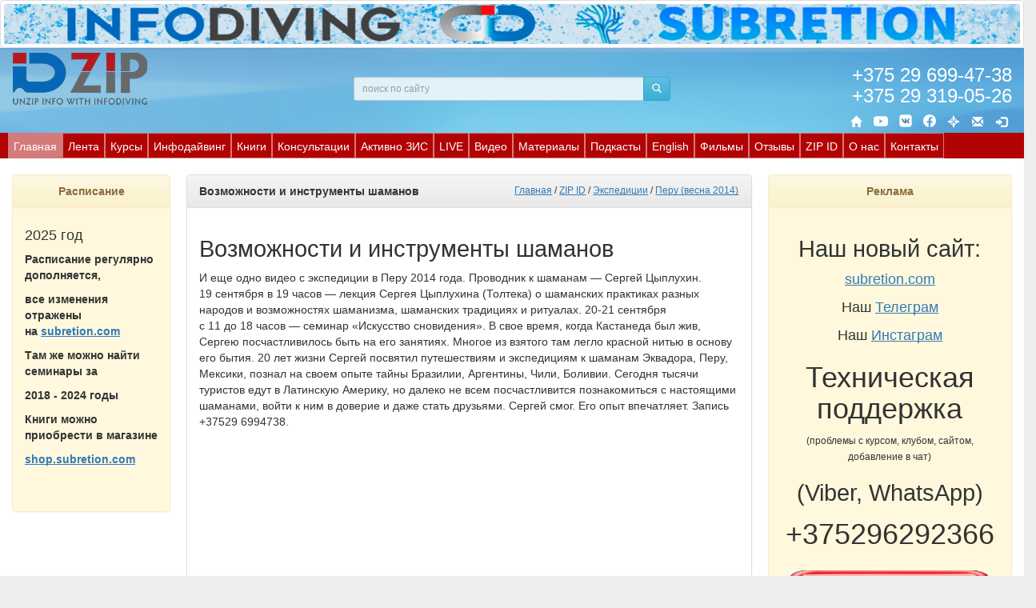

--- FILE ---
content_type: text/html; charset=utf-8
request_url: https://pup.by/article/504/vozmozhnosti-i-instrumenty-shamanov
body_size: 187402
content:


<!DOCTYPE html>
<html lang='ru'>
<head><title>
	Центр Человека | Возможности и инструменты шаманов
</title><meta charset="UTF-8" /><meta name="keywords" content="человек развитие курсы тренинги семинары" /><meta name="description" content="Проект «PUP.BY» создан много лет назад в поисках резервных способностей психики человека. Сегодня делаем следующий шаг — говорим, показываем и рассказываем, где, как и когда раскрывается психический потенциал человека, что можно использовать, а чего имеет смысл избегать, где реальность, а где вымысел, где мнениями авторитетов и общественности подменяют фактические глубинные знания, лишая человека дополнительной возможности к самовосстановлению и  реализации. Мы предлагаем задуматься и изучить, а что и как использовать, пусть каждый решит для себя сам. Сегодня ведущие специалисты и от науки, и от экстрасенсорики проводят в рамках нашего проекта образовательные программы.  Вам страшно шагнуть за горизонт своих представлений о мире сверхчувственного восприятия? Вы можете сделать это безопасно с нашим проектом!" /><meta name="viewport" content="width=device-width, initial-scale=1.0" /><meta http-equiv="X-UA-Compatible" content="IE=edge" /><link rel="stylesheet" href="../../CSS/bootstrap.min.css" type="text/css" /><link rel="stylesheet" href="../../CSS/bootstrap-theme.min.css" type="text/css" /><link rel="stylesheet" href="../../CSS/main.css" type="text/css" /><link rel="shortcut icon" href="../../Images/favicon.ico" type="image/x-icon" />

    <script type="text/javascript">
        var baseurl = '../../';
        var appurl = '/';
    </script>

    <script type="text/javascript" src='../../js/jquery-1.12.4.min.js'></script>
    <script type="text/javascript" src='../../js/bootstrap.min.js'></script>
    <script type="text/javascript" src='../../js/querystring.js'></script>
    <script type="text/javascript" src='../../js/main.js'></script>

    <script type="text/javascript" src="https://yastatic.net/share2/share.js" async="async"></script>

    
    <script type="text/javascript">
        $(function () {
            $('#middlemenu li').addClass('col-md-6 col-sm-6');
            $('<div class="clearfix"></div>').insertAfter($('#middlemenu li:odd'));
            $('#middlemenu').show();
        });
    </script>

    <style type="text/css">
        #middlemenu
        {
            display: none;
        }
    </style>
</head>
<body>
    <form method="post" action="./vozmozhnosti-i-instrumenty-shamanov" onsubmit="javascript:return WebForm_OnSubmit();" id="aspnetForm">
<div class="aspNetHidden">
<input type="hidden" name="__EVENTTARGET" id="__EVENTTARGET" value="" />
<input type="hidden" name="__EVENTARGUMENT" id="__EVENTARGUMENT" value="" />
<input type="hidden" name="__VIEWSTATE" id="__VIEWSTATE" value="yKlMCBAhPUweypfuUr4vmfIo5g7d7kFmNmTFHvB+NvparxH2NZMPryOrtMke2vDbKDQa8EHteK0wbzlZmtSF4EUb8hLDRZ51OHQmcbmKbsQtDJdpQD+IBy89Nh8yv0kJyA8MmqpHMmdOheT/9BtiVPyt5N8ZADBP4lXMbYjoHbOPzfSGUyJvQFnegsqmEUJOuECPXsTaXUSYh71X2tyjufvsR9sqqiQp3Md5z3D9bYzkNeggb6WSBUvlar6Zr+kz/n6CdQWmi6vUP37DjKk3cyCEvb49c1PInNYJPBYYecnGnwUBMs5zlwWkk2VZPIhzDqm4XFUHeTmRkaEOMdJ3Doq35ckZvGQybpwuZZ/[base64]/ZY7UwzwkiCl3KtwaU+ac7I4rQDQYZTESWGqNyAHBlBMcRWgsJP1HTNEfMuXXhjbDqGW4WHI31N6BWGG40jgLZPtIQZzAdkhHSRMkCYoSMa0zSULQMorEptITQBEtq+7l+CzsmkMX9EMh7wql/[base64]/5KZ1IzJk5/2wNvuMWFDFydfo/YwuybBQe1f6tS6HGkV8niZSgW5fFTtwgHZOtocFgl3nfmptpYBicFvKqJ/8qsDlpAWgFPdJx68VEOCg7Jqb7hipO14xMSVOkqUf+GEAzzH+FFh9VIXumbfOqnnqvX/4SSXuEXg5wTRd8y6PFLgozv7lesuENt6i3jSZMO/yMEZmwZbF1QtCgaffqgKL+dlayBqQN3/ZtGSc3OfK2sfSXR+F77qQtre5nhV3sHT7uLqh9bmTvrCrqNeelNipHHgmgdFidavGiC8uJDNvuOIIgxkWr9hV9KsE9mpLSzxI4Euc4MrbiDXzcbxBjmhoneTtNn+iAr12lkC18NJTDIZtZy4d5nuQsvzx/9W5QMi4nJKlgUCTsF6c39kcuxgwFYgNAXDPIHhvrUobSKFPfxK7/S9Xn/awVXbddq+zEnq+OwZU80+yMLpkmHWKL3Q4vHS6WEpNrE+Kokt9GQlofYnMxvqPx8yVLVZ8JW1W3F2m7VW6dBatesAKGg/WtBv5oz/dJb5bsCcGYGuD5Iqc684BDgkOSmHxF14f9O9MwUK+z2AM+YYgbpV9voNqDHdtAVFpOaehwCf4v3esW6cd8xCF9iNRi0BZOugnbAPVYqGKg/[base64]/jysgJHtrcvo3q8ptdLrDgZHVS6P06IN3EuC8TCrmYN+3NK1caOoCOYVx5n0PJ8KtmJ1VADiOoFl6kUeY+0G4p8qN/h0//qBRPA77tK4xHlS0SPXdhIe6BEoUi8webcQtrOUXXTkMd88Xo8/4xcFcaAIjaQF30fY0UECEmGArlVIarUWsWwW12ZRkS1T9BE0DuT5fWJ3wxLPHTVBEoNJYBhboz+MW+gQYjVak//YFBUY+pae+DJg2lOQePfuR217E6AMTeNK73weMQd2vovRbhI+MuHJ0epnwhfJERYtUSH3z1RoJ0TLtgXwXkTnubIfsRjR25JIKuxXY8476tukCpONW1aMzgp2Qiko8oo14WoUxofikVu0gw0PlVByQMDU/[base64]/lSeW01vmIvXoqBfIeMvUbtbuRJs9nVfKyBd7GAAgIZ1kzpZ3nG4lwtOqE61WUyj+WhfNwEk8FUNdRpHmoC++rRe4yiNsd6km74ZKN7B+N/p0n+Qpk75wV41EpeVPGDzLzpiPv+o9N1NVUHOjYHXP5s7gaZQoFKrd+eBVDouF9O0HOplPaVUArJn++7wDlwjRvnMS+fonCWbR7lvr7ESoWiSTbVZE3lJYS9gmn/sym9hgTsO7MNvakE1sCLO6FY+pBApHGQuO2Xw8ieTx6RyXE67nM1oQp0yZDFYRAAhbxcPxZlZPUoebQlX7tF51g8nbZoNMaF6IqB8IAUKvbgxgjqEJSSD1nPh0QcjVchdz74C0cebXcJ2W+EGb0lPKtxX8NlGxD6SkdRcaFNyzsewC89QttAzOE7Tyo9e/qAo42QH71MS3KKgVe/PTJkEjJVkVKstLczsT00yLlj8WHNxNgqxR2/Fo/7lI1apm+5VkFfFmLFeaVyuPj0s2xHvYDU5WD4lrFiSWC/0YIs3lhWw5iwBC4VNMLecRGhWI19TyR5/Tl58BrqzAh5nosBS77FjBR86WSpl5cC8nqoAltigGR6YLn78autIgANt7QVUsWBPsqVy6t4ncCcsYVvaOoQvjYM07IC/k1ddhgaMCDkTCMhNwx2a1haEY/sjK8iubWsLqou3WUwPab7hqe6C08iGmAvChPz0v43kXTuoVxWvcI/gUbXVtKNKHrKKW/gJHta/h0pIXqZbpfVOE3h5ieScC+eYSzp+LmHgljoLdDJFG9QqroCz6BqjWSm5xuj9kPnglP7cC7V5yszUXMGntJS7o7/nXH/jt0VHTzRgJ24ZnYBC+r6ExNv2cBgQtAzsfifacmldL8pUUH9jTe6jOYu0QaDbmTIoqiot6JkpXswzfQqPR6Wf3AYA7wKvcPZvbmywCB73MvSkaccgaDtl4R/WC91oQcYTx4wJjPkjdzWwAAamh/ciTvzkA4hKWQ54q1Pp2qi/rYiiRcWhpINCmglU/b/Whs8SN54RMiWmQftReDkrLY7uH2C4CNBGPHEGrubX8k9WIwuTrGKpYY8BdY5LwkT0fsR9FYuzLRW2sOt8YNp0OKSWR5hYA0PQ634FaITRonChlMQr/oxyJpuqu54sPsSfV1qE9R0l7Hqx7YlfOScEvIQAgaUxq780QI/bU0n3wfPlaJahNxZzDjSOdbZpilLmbQRBrNez6YSJdalSx507UoBAk0lRwYhEjO/tcgYY5QZ+N3yb+B2Km3Nx1FuwtfVFL/kyMfsfzOp0R7QrIxFnv0rK2AQfkjatwW2u4OfLAQnH9LYdTUj5AW0zAlMJjQ1s/+VHHFZ+Q5FHG/eqVEHmEWBt12plgvdPGTslDQ1QSK78AvnuJnO7s+XR1wTTATzj96evVnFi0wT2z1bMnXOnH4g9BB3B8H6+DSWVKGKoF8DhOmqhGPlJztFqauniR4IcEmpELoO5DKyY8bABvl/GRbIahm8sBjPfkXcz1avnY/piMjrKJVXb1Xgz59q1EtUc7MrbE8uCjGorKAaHa8iZFmtST4C3v61TjULjp04CvwJxlyCmu+uXFaERbdzIpPfC64F2aBudqc1vII/kEOp2A5J/7styJ6QrkQ4LB9vQhhbuEBzRDHE00kRH9tM46dqk9DewE0qKYzEzDSK0pdIBF64W6rnMKJfya3+wz/m5KYOUSTjirf/hL4GtKGc6ZgGWgwsZPYk1XFXQNpJv1NCuTgYA7HXEwx0CNgRQgFZTyN8zgEkeZP7RVlniXtuLNTKalXzic9geQpVBvV6ZJ+JhBOQvyO66pqOtNVBkG1SVxXtUoGjy6ZlprDbO5cgAWs7qgbytWDgRaP2QStlbVo2P1zJmwXC/p00eMOaDypabNyklHRZM9qx4g3zuDjgsJ/yP3K4bo5vJIRIxBsZL4sYtYxzzYvhkC9EsNcadLYHIq642puCnbKcz05Oez02uhFwG01yVl3BGNYdahGL6qNLuqt6Stf0IGklmeeFJYZObMdgxnavg5edfshauksaBf6M1pLc+WxQRKhOZpaPmqlD5QdL2477F/3aJ/e5S0pXikmXZV8trhQU+SLH4J8LDQAq1uZzULnMvU+Uv/agHsR2z1HWbOqQ/KGlJ8XkddldLPlw3m/myRv7t+bqZ/lv7f8yTiZtSPoSpPKKNqG6XjqfVGlx3A5CCMzMeVuzh4iB3AyatpswJUgNezkALWLMkEbgQoz/uxqD97QF+btDEHZI+erLJOUJMY99pucAqEYHdSCiRYwwOz+XHFDDZDL/slTPsIdZWCXnpWxEL6ipvLW7T1oF3iO4X9Npxn58xfoNcxcnoz47NC75dhTY4rcjXq19t7t8MVgsaEeNY9E3Z3h2HVK6W1g1whejb8DQhDG34UUZrBUUOCkimBhBKbtPhB7M59nyl/3LlDR+NbzCzBGuGdXb5WR2oXdt2H8vmgKEFOO5jPMmhpVU8NpLBC0xpijIRcyXHmhCqgfIpMlHHoXAR9lLS+kqnbZGULuAdyaZcS037b4QXg5Py615C3Z66sLZ0E8Ou33IYvMK/58vpY7UqaGiQNg6+SC32Pg+v8n0MMw3phliSwSbRVHZZ4JMl7xhA9BlKx5rvjwLShrnTr85fjgbBZOOo2T1tbBu9sWiRu5y+dOEVAgKQ9xjRWvPgjQ1ugR14iwecJhsCMxvXsgJ72oYje/Pf9bb3S8H1Rqv6JIMmbA7fJ6DetM3Mi01XFnx7Xles5AcccHShd92saAUBv1MZ9i2Uq5t5xFgD9xDELz05Vj2UF1x9lLcoHUln7DUVp17327vLoOTre2AwcUC9geUhwU/aF8/lr5JBANY3Twi5FkuBJgULwZw1jzMH31wVhJxWNxQFRBirO1gf8Hy78XiwIP75IXChR4XC5mQ78EGgGd9S1IIqmHuFQyWd7FvZImQTx2ORE8dOS16+q/ZHmmkIr5BcXlOe5R7PvCDTAM5rB9OuV56jUSbw4myd1vsA1mxQehCMjG3w/yw1X/jFlaf/wNKlq1crJTtN4mlU1uhTpI+Abm7mBfR0Ag8TDHiR3z0nlsJUW6GWlYC1qCpG5q4/rkIyIn6k97nXzMQoTeo3yaDPVWBq+yJR0VQWq0PPqRN+tNn00hS9bJMvK/dErOX0ucSJDjAu8m3p7JpZZ7nKqxZ/Vq28SMz6L/VZqFEHvlz40QO3GAXata3x/iXB7T4+xqhAqj/xU+DhslVNCitK9RUqrHHow8ZlHtd8fywblY6tK3/D2Aa94KGS+Q10YOPu9i8eRbC8FPNb614n8ExCSJyru4vfEAE1lpSxnZus6Wl56M092Lc62S22rUxqiiQIEq4BnLpCkwEuahY8HRP54z0BrFPuLfY59SAmr7FFDupbpuGqGACStAgwuY1clsbqa9Df2Z/pdeATpd5K3w4lNxb9iAGqm6Qb+XCW0KBKmU3wh/sh/zjxCrIVNyeo1ypas3AmPQ/AIKvSZL/Of2VkNLPQ2qOZNwX0ExeC/f3cS6YDAHjH4F22rwfZ0QGh3tCVrHpsLUuNXXBEkqe0LMp/c5TfisXpp1hbble6h8cIZHXuGWUyVCluk90xkQKRFCzK/[base64]/GT2KU/aJeS7SvUOUGVmubFcnEGgWRt4pj9rsxP6Kmma24i6KNXuL6qFFNDrTskW6mcXP1IlsbmUTJyyTmx+Q4MfhHwO0muzGfGIcKnr6Qd4vvDK1DqYS+Job4Cvo1iSmFKnST/rZVDUeYEHfF9l5prN78ZQ8yBnU36pKoQ8wBy95Nx2mev/m2mw387YUaElhmmOR5BC7m1mQ9UHUT9F0eBS3UKvsl2xRGaIkp7zy+/LL+Jd00iMoeIBGCNsek0N7qiGSQbP2NIjxwOFkQcTp/YZcOAg/InHVF8vlvdcWb3BsAEFr8IzcObcnkWsw0OWrnEHQpfrJhCcVN3smcALktMyqMuveUQgftoP3n8CAzy1WPLleSYzyCaFdS6aTzUwHmC57s4Xl3cWRrPi5FTkIizwmR9ilOJYmwOp/[base64]/dTosjVryVXDcYBD3mrcHFYI+wN/sa5DYrmwYP3om5n/MQz9t7HE7+uqBKfD7cSrtJ4WgdOwP/fw7K1xdvTM4r4sRxUFQ4qCp1bKtpcREYYOtd59ENBAiowplYOZnCV8m5Rr8bwrdJ76rd8bxOme2bjB9KQP99vot2vYSDw9EE9L7A8DfCKAN4n9P7NGpW0VCfSnl0AOnaWCfEjGmLe3LNFSt6fcGB7cvDujJd/Pla8x/60pHriNZjGgW/ntofiURrZ6WArJJ1uWB/+SqpBVh//XEvfm6F9BQmy3kvI6YYaxsiEEwN7J8weJdPdd2QaAGpW4vHmyXFuF1koCZUYfc0PHsKgmIRsKkH6Xfz4GUHOWPCdxu2RsVroekMTBzCGKC6WTeJygVCq41afQTy1TwDu8Fr3eIa705mTxaB/++F+/9d6PM6N09yzQQhAi0U3dBwi8GC54jJ6OgkAmTrE2aPSNDPpCbV/yZtcCOveIHz8zP7Lx0dXouXj+j1w1HPmeZjr7g2elN5dSu1h+PZN6M6Mhjf+3gGLL8BkfbVDPronQXk2G7abiH32D9at9YwImVdb5F5D/jJTAUV5sFpZqDo8a29UKOolBCQi/[base64]/cRDFUGGvrYlM9J80UfCSYi25kSXdwXjMPgsvwiXRfgtvO59ddojgvvy1tI0iMUL+p9niON0YScHoBZR4nDQ9qIjaAhHw84q58e/MmYI1kxmBvK5LLFiKqybbL2xIhuyLYCJaL/nvfZmGiBSraRsDN44evdu1zcUieiRCG/vfeEmQbgbUmEYLljFA+Q5WltSTeSW3ExqR5hRjCZhAdkJgtw7JQVPEfqVUbiaEOGDYSC8uqe7G08knu34S89+/[base64]/8jq/ZFpGcP5kKQSJFUn+QZATKceJJRssXdCuL6XqtXBSbJ0XRWzSCDE4MElPNRWe991cAQxM4NbuE3aj8QhK9oBKlqY7+Wc7kuokqB6A3ru5ZVzmmJYwTiqJSZOW9Nhn4/sBb0Iw5M6jeOxP0Tp5Uj/Hjn6r1eD7ui6YdKonyhHCRRKe3V8SHM2iiXvpXJ4RaQoIIspSKyaiM6QvUw9ha5Zxxg9B9wkx+u+7aUE8Ex7HyMlLGWP2QpZTnhMttOFhWo7xIliYwSuGZVmleKFljyjoU7idtQnk8aJo+nXVnVFeTjgjdeZS/5WKNsnCPYzi39U6fas9erM6gdv/hKVrcbF6gwwnNPA8gfEmWYm65SuUIwbNJdm09bBSmsSpszGFFq2TogRGHfhsmBpRiTkaITQyKOxeWWD7BEXktf+GG1oqpdrD4W9R/pT/+CqElhXDR7HgC8TahVksGFB4dFKcV4jE8gXKdpVO/8/cw2PSt4qNQuXpUJPPRkW+1YZJdTLfRqOPIkuHqxei2aTTlKltt6K2C80zxmFSQ9/7eefUDQKFuRGF4GwSkmy9rB7GMBRTFddR7cLqFzB534CdpqE0uItAqTUjUi24IuFeOxiatdsRabSU7fdeV/bgZbMaEg+eEsc7m2d6GADBGCxISdqW/4ia/cvekv8sGahc277cq3lsedPkhFypaURiooE9eCXfNT4aTsKFZiwmeTSzt6O1vjAcikJOpGNz/ZdFlsBIoXFD0caaSr1BEL/X13sxF8BW2cwU/KoRV5Zwzi9eqZqpSmNCl9eG9vMP+ikoL2wnS3RPwSMXzXoA7fbKoRuu70H9qsHP9LJlGrbqor/jQqpi+cgLRFPGa748nEMO1ySkcj/[base64]/ruh/+hMG9zfxQAhZ29GkflowqL+W91w4Jank6xfrOBn8nn+YsogGRv1raRmCtFHSoz90ASzsXsuB4AThOBvy8gortCcKu9bZ+TlxRmVqaMH9OvPrQf+de2OTEL2nYEo59BRQJOqm06NmDQQ5K2SGvV2HlDPgCmCKcrdOhUEHX2KnSlfL/sqe+uRLhyI1NPYpXqB9B5KydJ8Zo+HoabJfb7lthjIQ4/yEhZCWehQyNT7XKglutLZFwPtrzSJMhMhuoXaReAlD0RLAdOoBe1v7BYlMKg7bI09F9UukTH/[base64]/YtXIe5o6wd6IKgp00t5jWkdahNj0wgTMatkfHh7datXNneP7KxR8RzCVrnAHu88AHqBjVu+3s0DQr5wR8dV5tcZrub1876345pzaH7ELFb184KjN2KUyTljV3gQw1afTvIdmaKJQtt7Y27qn9bYKIwLwmenujQ13lhlKA3Q8WSYYEVDIAizj46pO/PaEtDxdhI2YxQACGCcEPe5wM3mVVEYAAEuYvp99Mat8TzywYHeDhnuGH22fH8VhIYRTyMPvwRA/4pXblnWUtjmjZY12J+qiEtLWty/UQWiMGCd/BQ8coTP9hye8+o7ADaL9MPhQX+ORms5MMplfHImYBSWu1qdpodhVGyAnevGGChDVxPMG6q+ou/eRmC/tzNGlyXPIRb9j2hcu136M8mHjb4+Gs4wWSPk8toV2iLZEI/iW9JWd2FG7rTV/Vks7xwinfdkIKwA52wt3IP42c7uege+E4LnDkQtte3S6MmKU7HBU6DjZshMPJp7/U9sRBDwMoIFKNvrVMHoTE8//AV3RDfoU7Yk8P6rF7vY02zZuJIu9NHUfq8ncach7TBhzefSaUP5qvrPdAZZAF8bt7r+X8fHhjILDkpw4gsXMEuO9cVC0CHNk3uq0kwx1x5fuHZ1fHkbeXa8Mg4yhcPN2j7xm3XdUL69r6QA/[base64]/i/nmcYdzshN0y0w/adumcea1fWNf/dlzI+Nj/qDInM3/dR0P89xPcutBS3wT6nF6EbEbHT+/O75UFCTbcsoeBeiQSXdUCXakQrL2TC85cFor4w4IP1BGUG+Ef+92UvKLxWbwpiBC/IEK1ZszAcEeOkDY9QmoPVRsd8qrICq4VrmA4YurTErcGSeWnBO8aTqbnSaGu9qfnFd5zFQB00taeRqZZTdYX58EApWEaqoRcLt584CUS7XjHK/QtRjDz9ZZdB/goeD97sJrkTOWECakErpId38lERRGnWGoEjDSS08K//cpL892sEuzntS5r/eXY6R+UqG2knOaBUs+Rbc5yce2m/CKXSUoMkROrmxRFVEP4kLHBtVCNIA9joZvncm3dE6Gz1oW+GmzxlScJOCQHlyw2yU0GSVbJKN61lKuJIS9cxB10lixtlSnoxF5G3SNPiT6pjzrnirQxYiVpDBsl/PpAarCI3nF5XOFGYhl+Z1USxlNSx4AVMRaJqbCnUEIWwLb/oO2qE7Yz5eIRToB2ZCuYhQJXfLlgSlEOP0mmBhsqMpgmtsrNF6a32O1BtU7F4UU5DmRjvk/y4kQZwXzPavN/Ta0UgF5UHJnsTu/d6dKZfUfRWH5XhcSCiUM5l+HtOjnXiMEF+mbp0DXZFGi3N4glJSnZ0TD8G/9rS0joHKR6/rZ9szJzqJYGpXyRzuonOyQAZRM4v4rj/p5dMa9DMWeHRZK5CnPmqNlvSvdaowsaiy2gzmOMP3iDZMsvuE/ak35BwdTu6y/w5r0iPjhQMtPDVJHh2XyO9/3vW8vR2qQix7+k31y/[base64]/LINpKdxXc1sY0zqUopw/Cf7KYXu3UhDx/C4rfGnjQypULsE2E61lhla39jVDIUG/pNzFg6+664wmHIttn5V/CJNMbeIteTnCNzzdnl5Zp6nS0kewx3TzwJCJZa2HhcXw293rYJNs33myMZowOfUKwEtIIGss4Qn4RJUg5uhC/DC+6vu8MCdxqcyKO5A3b+2jwviFATu/UZtj8qmSdTMXlSEFgpw7Su51bfcNH3IBUs+ycn1HLv5MPfCx30f/9A5SxjT25n9kdVoqdyBHQ7ImZO2UJvEAlm+kHRqzGSl1BcLohIYDQO56n9QtJZlUonTv6SIl+mj9Y2FVFx5UUnP0VrHPd95jzR6uV0YDOpwC5stM/1ecWN808T9IAWZz4QttEJYZgZ1jGqm2iSdebXeSuvvqOl0XI8aYIKD1aAU6Az+/f2XijW1Jn6vcGryWFD3fWZ9hiZ7Any38SX3x2URvKyjsvBAqyu0dboFFuBni4juSlp04iuQ37PlumlHhwNUGPlcZkumbLBtx+dZBCCUvEpsgAZmP4ZL8y8NSYi1x9vK8WuIiGyf68i2TKF0mYVE27aSC84bQN/nV2mRimVDq9BFAhnHbjzJ88hiXE96dYe85tSrWmP0m9M+2GZ3gotbFsdi7cTAI/IxIq0g1ChGnV0wOOioDwvMwZbstCTfmPDuvW544sJyjHZdBelRJhmbabk/bwTip8VcwRI/3/ASzkXNoaUDDvL+ZXH8gr4KEbQ3F7W087y7S804DkPxppcH2enanlj4pLa4fSIeic3n6fBzm0BHJW7UT1myFQAdfYo3m2dajNaY6EI4uF/WsykqG31Krd7pa14MvEkCl1xhls1wszqbRN3vNMl4LZdQRJR401LGhsjOk52nZsCedfMq2SVAIn7HfLPNZg08lK4P0oqTChHhY6+Kj+WobflnO39YonfWGyutRqM/GCOHjAsFrwZwFSc8KzR+nwBju6UO7Q2rHmarcmpli83ukUR8zd1fP53M6lhOKfxOfTmW6ymDhCyaoo1EC6w9XG2nYyUVcUgLV3Sumf1AG947JMETjYShEMcEbM/phAbwdFCJz6I8SDWoM3uS6MjCDpgiWR/3g0jxnvh3ML1pPblQP7Sdzmceclg3b6oiNnkc379lJEZKMEZ6MpbgVIKZ4F4HKoLWKFgN+muAvnQ2Mbo8aF0dZIo7HQTeq8qcMjWWzR3E0lBckMpHwO1mTI1GIDOvEu48dBRrNSYM/3xzztJ78KvXrbYc4bNuD1IIioot7G0+v7PQYzsBHgku3shjftqRwLIPCfiLSYX4J+Vt9N36aea7ZG+z/ZpibraK7tv7DyO+FzUtKxINPVZyLvn3R8JQA38lKmO4Y2WYlPTJOne7BDPJaFAocFp113ouA2uOtR9GGs7UkIq5b7pXUOHqtNhIJrMHolB5e0Jrans3CIuOEf7gCCI+l3ka7DEjDrG0H19qV43QgKp8lAMuqGhKQBJHHSNM6sN9BQrmR/1n36A5IsleUrgqql/w0tNNUFoKc8rNLzZ3CH8Q//XPKXW5eOSvuuRD8mmXwtQLIMff3NB3cnKmZ8gSCfF11uglB+3Fi8l7WoioFGn5v3ALano1l6davOcN7J2HKZuiFhs9r5vlbohUv8YgRrAfXlCT7H9yel6mb3EcnxJgJibawbluT/L8JTjLiZvLMhVCAulyxO98w5OeGMcYxjpy22oq+c62DhjJe0rAC4iZ/csGmtSAAwcGCz/VXKnYkoGhzo/zOTQuNsJoWewY+IhrA/ap0cotC8OHGm61vgWVsrMH+oMBfBoyhCvK4rILqEGsnBEsqwgtpTGmsqjuxdRSJqnqSHsRBeoEwdd5RRlLuW0iROS+uAF8CESCcX/7INmsnk65Rzch8z0qe0I077JsP2YZ6javQ+y+js/+JMjMhhi9U/2peJbuOPvQUUqRvsEErcjQm+WL2Fc1q+/VNDMlMb5tZhPKQVjtnIO8VthAiSWvZQh6rpsX7CHWhi8/dVrWtyF1rTx0uR4Feb6D7kJsD3MwfQ4uAylc0zsWJyDjmEZyHbLxJex/0VY/dtre23wAmN/Bo0mjcUlXyi1yRYQVNZo7n1gtfUCCY95lZszGdWlFgQd5htlJErKUtXxIQwa9N0KP48F7bYzlsZLgF+LkwuqjQHf7ba+oek/[base64]/94v8FZ67xVID1df/s4m2+hOYy3e//ng1x1KQIz2CYMpercKYgqKJjJ/DOTYVLwjsKZo5nDZ2IIpy9RC7ai6mTH9y+3SU1vIDlLZh/mNIMEk3MyhnCHbbgicEsMwq8h8f2msohVmin3MLvEP+wePZeC5nji8Dq/OKBwekJMgyVcPVJtBa9UIiS400Oog5SzT3wWZyaT7Xxs6tO8SwkW9EWXg33pOZdmiGzYo0ogVxCzmSGswDMltDJwty81HaWRTfn5/L2ChOyzdizVion0h7sw53+ChiJSgxnCj8S5U/fV4d8PEJt1CwKgy7bR85iflBmBAU9xjSX8+l6o62fp+71+1BhcXBxiy4O0lyFOeoXaGtyrnbX04ab0q7vSyPCnn7ZUJrRbCXi5S/8fAS3MoFFzYH4Ye/oxbOFSMsXGykt1JboGSUZIbrgguD/szIyr9uEJ459/2Ux2qX3Ygao9lY+D2svymiTonNiu9GBHXY86rLKTWKdEfRFOJ92lzMQPL40pMg2clppcc5nK2wxW/1Mv+X4PLEdzONVsLxzeOw3fZDh06KEHfpECdfpnpnlbuDWIw/jLaQRflEMld8mDF/t5voaNzk7jGYzK4+yGVfbKJ7QMoxapy1JKQJbH87JysfwaCfP+L2gFc6hJemS/wZ5JYNMXxgU0X8aeiSLWkSWCapSynM1ZK6APPuqKfTGMOf/mmzcs6Ha7trovyg9UkvjooYU8bIHzmWRiCgPFXCUo5ZqX9dXr0V981P/[base64]/zn/Brdey61cW4V1Wa0mC6w/JY05ERA2Pvc7wLsQ6ZaYybSEanNs/EgLIVkbmJHmUCar1lmHNJEifcx1Y8oPKvZqv4EAbGH1LPGntL6YwMAADASNdTJq/ag+26qNw/OHQLdw37IlTVFkUcYv4vnwBQD7kFNJ0YHIubMy0CHALmjSKAgEcpRlCU1he7YfpuuVxwhM17bmuOie+bsmjj+zZpN92gwzeDhhV9cJxFjwpNE8Ig8wj3PxQzvF1Ww3SwuwCLETfFEZiTdKlxZNgo1proCaUIGWyb51nAbxsuZXLibtqfxB8NdM3LLxNCxZfv/z1P+35bqzkjNHuUFXQrQ4zHXWxuF/ibcakcyQnlrvEWYV4h05TY+Mb3ta52n2N3BRfA+Az7Rot2vmTtQELqkKJsHWX" />
</div>

<script type="text/javascript">
//<![CDATA[
var theForm = document.forms['aspnetForm'];
if (!theForm) {
    theForm = document.aspnetForm;
}
function __doPostBack(eventTarget, eventArgument) {
    if (!theForm.onsubmit || (theForm.onsubmit() != false)) {
        theForm.__EVENTTARGET.value = eventTarget;
        theForm.__EVENTARGUMENT.value = eventArgument;
        theForm.submit();
    }
}
//]]>
</script>


<script src="/WebResource.axd?d=pynGkmcFUV13He1Qd6_TZAZ5qRVuTq9aFlDsSZ-DqEXafUd9aTac3ATDNAoM8I4Q6IYIzw2&amp;t=638901644248157332" type="text/javascript"></script>


<script src="/WebResource.axd?d=fqV81KWLWhVg-lLAb4IT6xgpM_zygXNJQPnfEkyk8ItJSOTBaWZFgiNtWk3J0motOQkhvhZqcoXRjXXQ0VFfo4t2RWg1&amp;t=638901644248157332" type="text/javascript"></script>
<script src="/WebResource.axd?d=x2nkrMJGXkMELz33nwnakM9No7ganZgqb2AzYsGRklzuYPYQeae2FnpD-3yzViK0f1EOEE4AX5HL-f-vKKXGSCheekU1&amp;t=638901644248157332" type="text/javascript"></script>
<script type="text/javascript">
//<![CDATA[
function WebForm_OnSubmit() {
if (typeof(ValidatorOnSubmit) == "function" && ValidatorOnSubmit() == false) return false;
return true;
}
//]]>
</script>

<div class="aspNetHidden">

	<input type="hidden" name="__VIEWSTATEGENERATOR" id="__VIEWSTATEGENERATOR" value="FDFC7447" />
	<input type="hidden" name="__EVENTVALIDATION" id="__EVENTVALIDATION" value="YKoQW3McvH7+VZm+OEHF8la+itsrLSAhLLU7gFdGDgWjawzIbqCjrpc/VP+LIjr1fndkaV6TGGkGFPBFf3VWdpwUZwBE58Z58s6ptfFixE3F6Gv0dOqGMAyNwCle7aqM5dBEExtC7e9z6UOAgSvqKkbfJtVVhj2DErw7R9mXYoLqLBUG" />
</div>
        <div class="container-fluid">
            <div class="row">
                <div class="col-md-12" style="padding: 0;">
                    <article class="pageblock banner">
    
    <p><img alt="" class="img-thumbnail img-responsive" src="/WebFiles/%d1%88%d0%b0%d0%bf%d0%ba%d0%b0%20%d0%b4%d0%bb%d1%8f%20%d0%bf%d1%83%d0%bf%d0%b0.png" style="width: 2000px; height: 90px;" /></p>

</article>



                </div>
            </div>
            <header class="row top">
                <div class="row">
                    <div class="col-md-12" style="padding: 0;">
                        <div id="topmenu">
	<ul class="level1 nav nav-tabs">
		<li><a class="level1" href="/">Главная</a></li>
	</ul>
</div>
                    </div>
                </div>
                <div class="col-md-4 col-sm-12 col-xs-12" style="padding-top: 5px;">
                    <a id="ctl00_LogoLink" title="Infodiving" href="../../"><img title="Infodiving" src="../../Images/PupLogo.png" alt="" /></a>
                </div>
                <div class="col-md-4 col-sm-8 col-xs-12 text-right">
                    <div class="logo-search" style="opacity: 0.8; padding-top: 35px;">
                        <div id="ctl00_Panel1" class="input-group input-group-sm" onkeypress="javascript:return WebForm_FireDefaultButton(event, &#39;SearchButton&#39;)">
	
                            <input name="ctl00$SearchText" id="ctl00_SearchText" class="form-control" type="search" placeholder="поиск по сайту" />
                            <span class="input-group-btn">
                                <a onclick="return ValidateClick(&#39;SearchGroup&#39;);" id="SearchButton" title="Найти" class="btn btn-info" AlternateText="поиск по сайту" href="javascript:WebForm_DoPostBackWithOptions(new WebForm_PostBackOptions(&quot;ctl00$SearchButton&quot;, &quot;&quot;, true, &quot;SearchGroup&quot;, &quot;&quot;, false, true))">
                                    <span class="glyphicon glyphicon-search"></span>
                                </a>
                            </span>
                        
</div>
                        <span id="ctl00_RequiredFieldValidator1" title="Введите поисковый запрос" class="required" style="display:none;"></span>
                    </div>
                </div>
                <nav class="col-md-4 col-sm-4 col-xs-12 text-right text-nowrap">
                    <h3>
                        <span id="ctl00_LabelPhones2" style="color:White;">+375 29 699-47-38<br/> +375 29 319-05-26</span>
                    </h3>
                    
                    <a id="ctl00_Navigation1_HomeLink" title="На главную страницу" class="navigation" href="../../">
    <span class="glyphicon glyphicon-home"></span></a>
<a id="ctl00_Navigation1_HyperLink41" title="YouTube-канал" class="navigation" rel="nofollow" href="https://www.youtube.com/user/nzayceva" target="_blank">
    <svg xmlns="http://www.w3.org/2000/svg" width="18" height="18" fill="currentColor" class="bi bi-youtube" viewBox="0 0 16 16">
      <path d="M8.051 1.999h.089c.822.003 4.987.033 6.11.335a2.01 2.01 0 0 1 1.415 1.42c.101.38.172.883.22 1.402l.01.104.022.26.008.104c.065.914.073 1.77.074 1.957v.075c-.001.194-.01 1.108-.082 2.06l-.008.105-.009.104c-.05.572-.124 1.14-.235 1.558a2.007 2.007 0 0 1-1.415 1.42c-1.16.312-5.569.334-6.18.335h-.142c-.309 0-1.587-.006-2.927-.052l-.17-.006-.087-.004-.171-.007-.171-.007c-1.11-.049-2.167-.128-2.654-.26a2.007 2.007 0 0 1-1.415-1.419c-.111-.417-.185-.986-.235-1.558L.09 9.82l-.008-.104A31.4 31.4 0 0 1 0 7.68v-.122C.002 7.343.01 6.6.064 5.78l.007-.103.003-.052.008-.104.022-.26.01-.104c.048-.519.119-1.023.22-1.402a2.007 2.007 0 0 1 1.415-1.42c.487-.13 1.544-.21 2.654-.26l.17-.007.172-.006.086-.003.171-.007A99.788 99.788 0 0 1 7.858 2h.193zM6.4 5.209v4.818l4.157-2.408L6.4 5.209z"/>
    </svg></a>
<a id="ctl00_Navigation1_HyperLink4" title="ВКонтакте" class="navigation" rel="nofollow" href="https://vk.com/id68455430" target="_blank">
    <svg id="VK_Logo" xmlns="http://www.w3.org/2000/svg" xmlns:xlink="http://www.w3.org/1999/xlink" viewBox="0 0 202 202" width="16" height="16"><style>.st0{clip-path:url(#SVGID_2_);fill:#5181b8}.st1{fill-rule:evenodd;clip-rule:evenodd;fill:#5181b8 !important}</style><g id="Base"><defs><path id="SVGID_1_" d="M71.6 5h58.9C184.3 5 197 17.8 197 71.6v58.9c0 53.8-12.8 66.5-66.6 66.5H71.5C17.7 197 5 184.2 5 130.4V71.5C5 17.8 17.8 5 71.6 5z"/></defs><use xlink:href="#SVGID_1_" overflow="visible" fill-rule="evenodd" clip-rule="evenodd" fill="#5181b8"/><clipPath id="SVGID_2_"><use xlink:href="#SVGID_1_" overflow="visible"/></clipPath><path class="st0" d="M0 0h202v202H0z"/></g><path id="Logo" class="st1" d="M162.2 71.1c.9-3 0-5.1-4.2-5.1h-14c-3.6 0-5.2 1.9-6.1 4 0 0-7.1 17.4-17.2 28.6-3.3 3.3-4.7 4.3-6.5 4.3-.9 0-2.2-1-2.2-4V71.1c0-3.6-1-5.1-4-5.1H86c-2.2 0-3.6 1.7-3.6 3.2 0 3.4 5 4.2 5.6 13.6v20.6c0 4.5-.8 5.3-2.6 5.3-4.7 0-16.3-17.4-23.1-37.4-1.4-3.7-2.7-5.3-6.3-5.3H42c-4 0-4.8 1.9-4.8 4 0 3.7 4.7 22.1 22.1 46.4C70.9 133 87.2 142 102 142c8.9 0 10-2 10-5.4V124c0-4 .8-4.8 3.7-4.8 2.1 0 5.6 1 13.9 9 9.5 9.5 11.1 13.8 16.4 13.8h14c4 0 6-2 4.8-5.9-1.3-3.9-5.8-9.6-11.8-16.4-3.3-3.9-8.2-8-9.6-10.1-2.1-2.7-1.5-3.9 0-6.2 0-.1 17.1-24.1 18.8-32.3z"/>
    </svg></a>
<a id="ctl00_Navigation1_HyperLink5" title="Facebook" class="navigation" rel="nofollow" href="https://www.facebook.com/natalia.zayceva.1" target="_blank">
    <svg xmlns="http://www.w3.org/2000/svg" width="16" height="16" fill="currentColor" class="bi bi-facebook" viewBox="0 0 16 16">
      <path d="M16 8.049c0-4.446-3.582-8.05-8-8.05C3.58 0-.002 3.603-.002 8.05c0 4.017 2.926 7.347 6.75 7.951v-5.625h-2.03V8.05H6.75V6.275c0-2.017 1.195-3.131 3.022-3.131.876 0 1.791.157 1.791.157v1.98h-1.009c-.993 0-1.303.621-1.303 1.258v1.51h2.218l-.354 2.326H9.25V16c3.824-.604 6.75-3.934 6.75-7.951z"/>
    </svg></a>

<a id="ctl00_Navigation1_SiteMapLink" title="Карта сайта" class="navigation" href="../../sitemap">
    <span class="glyphicon glyphicon-screenshot"></span></a>
<a id="ctl00_Navigation1_FeedbackLink" title="Обратная связь" class="navigation" href="../../contacts">
    <span class="glyphicon glyphicon-envelope"></span></a>
<a id="ctl00_Navigation1_LoginLink" title="Авторизация на сайте" class="navigation" rel="nofollow" href="/login/article/504/vozmozhnosti-i-instrumenty-shamanov">
    <span class="glyphicon glyphicon-log-in"></span></a>
                    
                </nav>
            </header>
            <div class="row">
                <nav class="col-md-12" style="padding: 0;">
                    <div id="menu">
	<ul class="level1 nav nav-tabs">
		<li><a class="level1 selected" href="/">Главная</a></li><li><a class="level2" href="/blog">Лента</a></li><li><a class="level2" href="/article/raspisanie">Курсы</a><ul class="level3 dropdown-menu">
			<li><a class="level3" href="/blog/post/6D72F094-408C-45AA-9BC1-863886B0CA77">Обзорный курс партнерского кабинета</a></li><li><a class="level3" href="/blog/post/4950B948-8BF3-46EB-9315-631E6DECB7CD">C 3 сентября и далее...</a></li><li><a class="level3" href="/blog/post/4B4EA631-D35A-4714-B707-7144878FBDDA">Блок "Три сосны" шаг 2 "Выход на разговор с богом"</a></li><li><a class="level3" href="/blog/post/FD6E9805-A9B7-46D7-9393-8268921523FE">Блок "Три сосны" шаг 3 "Целостность как непреодолимая преграда"</a></li><li><a class="level3" href="/article/raspisanie/praktikumy-i-pogruzheniya-osen-2021">Курсы 2020 - 2021 в записи (не планируются к повторению)</a></li><li><a class="level3" href="/article/raspisanie/magiya-ritualov-v-psixike">"Магия ритуалов в психике"</a></li><li><a class="level3" href="/article/raspisanie/merkaba-lichnosti">"Меркаба личности" (закрыт для покупки)</a></li><li><a class="level3" href="/article/raspisanie/menya-obolgali-ili-ya">"Меня оболгали (или я)" - курс с предподготовкой</a></li><li><a class="level3" href="/article/raspisanie/ne-mogu-prostit">"Не могу простить" - курс с предподготовкой</a></li><li><a class="level3" href="/article/raspisanie/pervyj-shag-v-infodajving---kurs-dlya-nachinayushhix">"Первый шаг в инфодайвинг" - курс для начинающих</a></li><li><a class="level3" href="/article/raspisanie/podavlennaya-zlost">"Подавленная злость" - курс с предподготовкой</a></li><li><a class="level3" href="/article/raspisanie/semya-iz-glubiny">"Семья из глубины" - курс с допуском</a></li><li><a class="level3" href="/article/raspisanie/deti-iz-glubiny">"Дети из глубины" - курс с допуском</a></li><li><a class="level3" href="/article/raspisanie/karma-i-rod-iz-glubiny">"Карма и род из глубины" - курс с допуском</a></li><li><a class="level3" href="/article/raspisanie/zdorove-iz-glubiny">"Здоровье из глубины" - курс с допуском</a></li><li><a class="level3" href="/blog/post/1B0C7D3C-6994-4E81-A878-D4722AA22814">"Деньги из глубины" </a></li><li><a class="level3" href="/blog/post/A83704A9-2A82-4479-B26F-8920D3C5607C">Анонс обучающей программы на осень</a></li><li><a class="level3" href="/article/raspisanie/infodajving-kak-professiya">Программы в записи на subretion.com</a></li><li><a class="level3" href="/blog/post/95EC3765-C044-444A-AA7A-329D2E511803">Практикум "7 дней из глубины" </a></li><li><a class="level3" href="/article/raspisanie/tupye-igry">"Тупые игры" Н. Зайцева и И. Остапук</a></li><li><a class="level3" href="/article/raspisanie/znanie-sebya">"Знание себя" </a></li><li><a class="level3" href="/article/raspisanie/infodajving-kak-professiya/osoznannost-i-infodajving">"Осознанность и инфодайвинг"</a></li><li><a class="level3" href="/article/raspisanie/programma-po-zdorovyu-dlya-vzroslyx">"Здоровье. Психика 2" продвинутая программа</a></li><li><a class="level3" href="/article/raspisanie/otnosheniya">"Отношения. Родовое наследие"</a></li><li><a class="level3" href="/article/raspisanie/nadsoznanie--podsoznanie-verx">"Надсознание + подсознание, верх"</a></li><li><a class="level3" href="/article/raspisanie/vospriyatie-obshhestva-bogov">"Надсознание + подсознание, низ"</a></li><li><a class="level3" href="/article/raspisanie/nastrojki-simulyacii-v-podsoznanii-2-kurs">"Настройки симуляции в подсознании" 2 курс</a></li><li><a class="level3" href="/article/raspisanie/nastrojki-simulyacii-v-podsoznanii">"Настройки симуляции в подсознании" 1 курс</a></li><li><a class="level3" href="/article/raspisanie/zdorove-energetika">"Здоровье. Энергетика 2" продвинутая программа</a></li><li><a class="level3" href="/blog/post/A8E430FF-C915-4893-A5A4-E8A55BFC62EC">"Болезни" Н.Зайцева и И.Остапук</a></li><li><a class="level3" href="/blog/post/314B4695-F246-418A-9CB7-8B8375EDF8F5">"Конкуренция. Эго. Обязательный курс"</a></li><li><a class="level3" href="/article/raspisanie/zdorove-omolozhenie">"Здоровье. Молодость" продвинутая программа</a></li><li><a class="level3" href="/article/raspisanie/zdorove-telo-kratkij">"Здоровье. Тело 2" продвинутая программа</a></li><li><a class="level3" href="/article/raspisanie/sny-kak-osoznannoe-upravlenie-realnostyu">"Сны как осознанное управление реальностью"</a></li><li><a class="level3" href="/article/raspisanie/epiperezalivka-regress-miry">"Эпиперезаливка. Регресс. Миры"</a></li><li><a class="level3" href="/blog/post/FB3EE6EA-29F2-4A77-B2A0-233F6454329E">"ЛЕНЬ" - новый обучающий курс по самонастройкам физиологии</a></li><li><a class="level3" href="/article/raspisanie/rodovoe-nasledie-v-svete-infodajvinga">"Род и родовая сила, магия рода"</a></li><li><a class="level3" href="/article/raspisanie/zayavka-na-schaste">"Заявка на счастье"</a></li><li><a class="level3" href="/article/raspisanie/zazerkale-vxod-v-drugie-miry">"Зазеркалье. Вход в другие миры"</a></li><li><a class="level3" href="/article/raspisanie/cikl-sobiraem-sebya">Цикл "Собираем себя" - 4 курса</a></li><li><a class="level3" href="/article/raspisanie/praktikum-bazovye-algoritmy">Практикум "Базовые алгоритмы"</a></li><li><a class="level3" href="/article/raspisanie/cennost-sebya">"Ценность себя"</a></li><li><a class="level3" href="/article/raspisanie/texnicheskij-kurs-dlya-nachinayushhix">"Технический курс для начинающих" </a></li><li><a class="level3" href="/article/raspisanie/start-v-dengi-otnosheniya-zdorove">"Старт в Деньги, Отношения, Здоровье"</a></li><li><a class="level3" href="/article/raspisanie/dengi-realizaciya-karma">"Деньги. Реализация. Карма"</a></li><li><a class="level3" href="/article/raspisanie/magiya-upravleniya-v-podsoznanii">"Магия управления в надсознании" </a></li><li><a class="level3" href="/article/raspisanie/chuvstva-vospriyatie-dushi-v-texnikax">"Чувства. Восприятие психики в техниках"</a></li><li><a class="level3" href="/article/raspisanie/zavisimost-iz-glubiny">«Зависимость из глубины»</a></li><li><a class="level3" href="/blog/post/78F0FDC0-04F0-4ED0-8F08-49794A77011D">Болезнь. Инфаркт. Непредсказуемый формат 17 июня в 20:00</a></li>
		</ul></li><li><a class="level2" href="/article/infodiving">Инфодайвинг</a><ul class="level3 dropdown-menu">
			<li><a class="level3" href="/blog/post/668588A6-6E79-4C5B-A723-0AB96ED4F587">Прямая трансляция тренировки по инфодайвингу (LIVE)</a></li><li><a class="level3" href="/blog/post/370C1B7C-9A1B-4DF8-A5F9-FEDEF4A86C60">Прямая трансляция тренировки по инфодайвингу (LIVE)</a></li><li><a class="level3" href="/blog/post/5126CD49-E573-4135-A0B0-AB6DA4365655">Прямая трансляция тренировки по инфодайвингу  (LIVE)</a></li><li><a class="level3" href="/blog/post/054940D4-D601-447E-A63C-0C05A6792FAB">Прямая трансляция тренировки по инфодайвингу (LIVE)</a></li><li><a class="level3" href="/blog/post/424AA980-7778-4DE9-8A8A-E72697F54BE7">Прямая трансляция тренировки по инфодайвингу  (LIVE)</a></li><li><a class="level3" href="/blog/post/DF50DAA4-1316-42AA-B143-44FFCEA45F00">Как управление восприятием отразилось на жизни? (LIVE)</a></li><li><a class="level3" href="/blog/post/C1FE990F-75B6-48F6-85E6-CC201654416E">Прямая трансляция тренировки по инфодайвингу  (LIVE)</a></li><li><a class="level3" href="/blog/post/5A75F271-2C91-4894-BD86-4125456D25F0">Прямая трансляция тренировки по инфодайвингу (LIVE)</a></li><li><a class="level3" href="/blog/post/1853736B-60E4-4AEE-BFC9-390610B8898F">Прямая трансляция тренировки по инфодайвингу (LIVE)</a></li><li><a class="level3" href="/blog/post/D50C7E62-C044-465D-91D9-F763984ED7A1">Как научиться самому? (LIVE)</a></li><li><a class="level3" href="/blog/post/1951F152-67CA-482C-94CB-7868E51E9559">Прямая трансляция тренировки с нуля (LIVE)</a></li><li><a class="level3" href="/blog/post/1B6BB3C1-B416-48AC-93DE-F46907406375">Память, часть 2. Надо парадокс или проснемся? (LIVE)</a></li><li><a class="level3" href="/blog/post/2353E426-B2A2-405B-B76C-3A4DF25D3C46">Марафон! Все за и против в одном разговоре, от мужчин до натурализма</a></li><li><a class="level3" href="/blog/post/8DA1CFFF-9671-463B-8E46-1B8804F84081">Эксперимент "Здоровье и молодость". Уютный подкаст "У камина"</a></li><li><a class="level3" href="/blog/post/8C4C636B-ACC5-41F1-A38C-D1BB088F32C1">О поездке в Москву</a></li><li><a class="level3" href="/blog/post/F2A48121-1496-42D6-B720-4171D020E88D">Хочу поделиться опытом практики "Зеркало"</a></li><li><a class="level3" href="/blog/post/EF735CE0-3110-4D27-B0F5-85298099FDBC">Инфодайвингу три года!</a></li><li><a class="level3" href="/blog/post/370D71D3-2C90-4FF2-AB19-117D15080ABD">Давайте учиться самостоятельности и взаимной поддержке в парадоксе жизни вместе!</a></li><li><a class="level3" href="/blog/post/015B54CF-DF3B-4C6B-A3BC-76F2C32813B6">Каким я вижу центр «Мир инфодайвинга»</a><ul class="level4 dropdown-menu">
				<li><a class="level4" href="/blog/post/9DD943F9-4CB0-4A80-8FE5-259FB7021A80">«Мир инфодайвинга» — «Моя мечта приехать к вам...»</a></li>
			</ul></li><li><a class="level3" href="/blog/post/FBFDED9C-9066-41A0-B3C8-CECDEAF38B29">Первое официальное признание государством инфодайвинга</a></li><li><a class="level3" href="/blog/post/022E9104-2D6F-4813-978C-AD1AC8FEB4EA">Как стать инфодайвером в проекте SUBRETION.COM (видео)</a></li><li><a class="level3" href="/blog/post/3595947A-F250-41DE-8EC6-8D3ADC216EA3">Практики для самоподготовки в инфодайвинг</a></li><li><a class="level3" href="/blog/post/0B42100A-6E9C-47A1-8C24-BA33BC421B48">Практика радости и счастья</a></li><li><a class="level3" href="/article/raspisanie/sistema-obucheniya-infodajvingu">Система обучения инфодайвингу</a></li><li><a class="level3" href="/blog/post/A2274AC5-903D-4B83-BE0E-7FF97D393C6E">Наш канал в Телеграме - https://t.me/INFODIVING</a></li><li><a class="level3" href="/article/infodiving/kollektivnye-pogruzheniya">Коллективные погружения</a><ul class="level4 dropdown-menu">
				<li><a class="level4" href="/blog/post/6157BAB8-4BC8-49BE-8FC7-52DC91FF2BAB">Лекция "Самооценка и ее роль в объективной реальности"</a></li><li><a class="level4" href="/blog/post/4ACDA429-83FC-4A43-AB9C-E0C06556232C">Захотелось разместить. Это искренняя работа с собой</a></li><li><a class="level4" href="/blog/post/EDB49716-200F-4D56-A4C4-30813AD591F0">Как взять на себя ответственность?</a></li><li><a class="level4" href="/pup.by/blog/post/7A5DF77B-BD05-4DEE-BD73-24B9AFF03BC5"> Я встала и пошла по интересу:) - после коллективных погружений</a></li><li><a class="level4" href="/pup.by/blog/post/1D612D38-4E54-4E7D-8082-F1B188FDDDA1">Выход из болезни - совместная работа</a></li><li><a class="level4" href="/blog/post/F89758BB-A3A0-401B-8428-BAB237D0DEE3">Кто творил — поймёт и узнает себя!</a></li><li><a class="level4" href="/blog/post/B49D44A5-4645-4AC8-B68A-6EB444FEAB00">Это было удивительное коллективное погружение</a></li><li><a class="level4" href="/blog/post/54BDBC84-D26C-4B2C-B47D-5EE1E0CA9314">20 марта коллективное погружение "Магия равноденствия"</a></li><li><a class="level4" href="/blog/post/4F081D9F-9E69-444B-9A57-F56E0947484D">После коллективных погружений</a></li><li><a class="level4" href="/blog/post/15FE5EEF-0261-4482-9CB9-4955728D4351">Откликаюсь на просьбу рассказать о результатах</a></li><li><a class="level4" href="/blog/post/AF383827-C1B6-4A7D-9ECD-0AC527807B22">8 марта Коллективное погружение "Весна. Пробуждение"</a></li><li><a class="level4" href="/blog/post/046436C6-3F2A-43F7-97EC-AA3C3DE5DFD7">Коллективное погружение 1 марта "Чистое сознание"</a></li><li><a class="level4" href="/blog/post/351DE2FA-6CCE-4F80-96B3-130E850DFCBC">После вчерашнего погружения</a></li><li><a class="level4" href="/blog/post/5F8B6D54-B4BC-432B-A01B-F0670A1F934F">С любовью и уважением к вам СИБИРЬ!</a></li><li><a class="level4" href="/blog/post/D2E74E79-4A2F-4538-BB3E-C778700BB86D">Для нас ваши знания — просто подарок!!</a></li><li><a class="level4" href="/blog/post/414A5CC5-3270-46DE-9568-D37284881706">"Исполнение желаний" - погружение на результат!</a></li><li><a class="level4" href="/blog/post/08BBA95F-246D-43D5-9F4F-8EE14AAEFF7B">Поменялось ВСЁ</a></li><li><a class="level4" href="/blog/post/C239163D-BD24-4E13-A0BB-CF0A15BEBC4C">Обратная связь после коллективных тренировок</a></li><li><a class="level4" href="/blog/post/4F268F49-747E-4B2A-B427-74788D218C03">Создаем вместе!</a></li><li><a class="level4" href="/blog/post/335CD88A-A236-4E10-9D56-BC031F8D0025">Коллективное погружение - обратная связь</a></li><li><a class="level4" href="/blog/post/21243BAD-DCAB-4840-AC78-5C23B3EDAB27">После коллективного погружения</a></li><li><a class="level4" href="/blog/post/7BC226E7-2C12-41F7-BA24-0A9D1EE12BAE">Коллективное погружение "Здоровье 2,0"</a></li><li><a class="level4" href="/blog/post/FE82EBAA-3926-4097-BC99-018C37DA0BF3">Анонс коллективного погружения "Здоровье 2.0"</a></li>
			</ul></li><li><a class="level3" href="/article/infodiving/obuchenie">Об обучении инфодайвингу</a><ul class="level4 dropdown-menu">
				<li><a class="level4" href="/blog/post/5DB0B11A-15FC-48EE-97A2-F205524FC816">"Суть игры в Жизнь"</a></li><li><a class="level4" href="/blog/post/8FBE9F9E-4AD4-4728-978B-67A7F39860BB">Молодость и здоровье (LIVE)</a></li><li><a class="level4" href="/blog/post/787D7E55-EB62-419A-9EE2-83E21816D7B9">Силовой потенциал (видео)</a></li><li><a class="level4" href="/blog/post/16779EC8-EC19-4C86-B8F3-BC2E7F7AD0B2">Почему именно эта практика настолько мощная</a></li><li><a class="level4" href="/blog/post/5316B8B8-BD95-47E4-951D-94CEB45655B8">Что такое инфодайвинг? (статья)</a></li><li><a class="level4" href="/blog/post/55226049-3C63-4F21-B172-1541CC3F65AA">Поделитесь, что для вас жить осознанно</a></li><li><a class="level4" href="/blog/post/375B9E8C-7499-4FC5-9A76-0E51D323A7E1">Я вижу! Я слышу! Я чувствую!(отзыв от Татьяны)</a></li><li><a class="level4" href="/blog/post/BA4A176C-D4FF-4889-879E-2A18A9404648">Изменения на платформе!</a></li><li><a class="level4" href="/blog/post/03938FDD-4369-4010-803D-EFD7AA404777">Наш новый англо-русский канал  SUBRETION Research Center</a></li><li><a class="level4" href="/blog/post/ECF44E4B-8A32-4C4B-A855-1CCC02EB1B91">Это потрясающие возможности для изменения своей реальности</a></li><li><a class="level4" href="/blog/post/8157D95C-B922-4119-B622-DAE80F6FE06E">Это наш совместный результат</a></li><li><a class="level4" href="/blog/post/6A82A1E8-BB97-48C9-800D-4A3117D831DA">Оптимизация рабочего процесса</a></li><li><a class="level4" href="/article/raspisanie/programma-po-obucheniyu-infodajvingu">Программа по обучению инфодайвингу</a></li><li><a class="level4" href="/blog/post/88CC020C-AECD-4D7D-8307-3483810FF7E6">Карма. Куда целился, туда и попал</a></li><li><a class="level4" href="/blog/post/D73E49A7-8B1F-4FC2-BE52-99B3819226D6">Болезнь убегает от инфодайвинга?</a></li><li><a class="level4" href="/blog/post/AA995A2E-C648-4D35-8EA0-55810536EC69">Что такое Infodiving</a></li><li><a class="level4" href="/blog/post/0903EF77-9B34-4691-95B8-649116C19A80">Вход в инфодайвинг</a></li><li><a class="level4" href="/article/infodiving/obuchenie/start-vnutrneej-otladki">Старт "Внутрнеей отладки"</a></li><li><a class="level4" href="/blog/post/97F64C51-ABCF-41EB-BD19-042A37494589">Инфодайвинг в регресс и по генокоду - ответы на вопросы</a></li><li><a class="level4" href="/article/raspisanie/transformaciya-izmeneniya-evgenij-volkov">Трансформационная программа-проживание Евгения Волкова и Натальи Зайцевой</a></li><li><a class="level4" href="/article/raspisanie/infodajving-v-regress-i-po-genokodu">Инфодайвинг в регресс и по генокоду</a></li><li><a class="level4" href="/article/raspisanie/vnutrennyaya-otladka-praktikum">Связь с Душой.Внутренняя отладка с Н.Зайцевой и А.Охримуком</a></li><li><a class="level4" href="/article/raspisanie/karma-vnutrennyaya-otladka">Карма. Внутренняя отладка</a></li><li><a class="level4" href="/article/raspisanie/osvobozhdenie-ot-travm-geneticheskogo-koda">"Балансировка. Эпигенетика. Отладка" Три в одной</a></li><li><a class="level4" href="/article/raspisanie/otnosheniya-m-zh-vnutrennyaya-otladka">Отношения М-Ж. Внутренняя отладка</a></li><li><a class="level4" href="/blog/post/7768BB77-4FBB-4402-B935-7085ACEC7CA0">Интервью об инфодайвинге - просто и обо всем</a></li><li><a class="level4" href="/article/infodiving/infodajving-dlya-biznesa">Бизнес</a></li>
			</ul></li><li><a class="level3" href="/blog/post/1C3E5174-A2AA-4165-BA1C-4E78EAE741F4">Советы</a><ul class="level4 dropdown-menu">
				<li><a class="level4" href="/blog/post/FC04C951-9FCC-4DB0-92AB-B81AD084B90D">Как избавиться от подмен, от вранья самому себе</a></li><li><a class="level4" href="/blog/post/160EFA82-66F5-492C-980C-5D9A050C25D1">Эта практика делает то, что не удавалось анкетам</a></li><li><a class="level4" href="/blog/post/FF2B2ED5-46E3-4024-A48E-724A32581C3F">Присмотритесь в любого человека, Бог — он там))))</a></li><li><a class="level4" href="/blog/post/6E9A742A-686D-43C1-999F-5ED99DFA1BFC">Ты имеешь право на надежду, которую никто не вправе отнять</a></li><li><a class="level4" href="/blog/post/F60D59E8-EC0F-4305-9547-4A4A57354D72">Больно, но зато честно. Осознав, где проблема, можно всё исправить !!!</a></li><li><a class="level4" href="/blog/post/66DCB6D2-C632-4832-A34A-7255A05DFA21">Оказывается, инфодайверам тоже какахи прилетают</a></li><li><a class="level4" href="/blog/post/0FB2FBE9-4000-4B89-BFD8-2C587EA7F68A">Изменится оно — изменится сам мир</a></li><li><a class="level4" href="/blog/post/ED279275-936C-429E-B32F-B6E4C5026D5B">Ребенок - зеркало того, что надо менять в себе (видео)</a></li><li><a class="level4" href="/blog/post/6A284D6B-D8C4-4782-9A55-B13CA4A2C602">Не "Эврика!", а "Забавно…"</a></li><li><a class="level4" href="/blog/post/10DE0489-378B-4032-BA56-FBE60CB91BBE">Заболевания щитовидной железы (видео)</a></li><li><a title="Готовы поработать над собой и своим восприятием?" class="level4" href="/blog/post/7EFF323D-8254-46CD-98D7-BAF68D0233AE">Практика «Закон зеркального отражения»</a></li><li><a class="level4" href="/blog/post/8533F63D-ACC4-4474-8FE3-D78F2064D221">Духовный учитель или сектант - тест, как определить</a></li><li><a class="level4" href="/blog/post/537A9C6B-E13A-46BF-8903-4FC8D3E1136A">Определяем предназначение - практика</a></li><li><a title="Техники выявления и удаления ограничений (видео)" class="level4" href="/blog/post/6CE7FB3D-F40E-4856-ACEC-29D425D6248F">Как выявить ограничения в психике</a></li><li><a class="level4" href="/blog/post/454DAFFC-3C02-4F63-B278-076DE65C2DEB">От управления восприятием к осознанности - шаг 2 к себе</a></li><li><a class="level4" href="/blog/post/399DBC49-DD82-4267-98FC-02696128C30F">От управления восприятием до осознанности - шаг1</a></li><li><a title="Смотрите, какой широкий спектр представлений!" class="level4" href="/blog/post/E676356A-5204-4705-A9E8-D5D457EA8FA0">И это не стеб: гипноз в представлениях</a></li><li><a class="level4" href="/blog/post/9728F850-28BC-4C7E-96D5-134825DBCD63">Игра богов - практика на управление восприятием</a></li><li><a class="level4" href="/article/713">Мы всегда с Отцом!</a></li><li><a title="Даже русские слова подобрать сложно." class="level4" href="/blog/post/DEDD4136-F0A7-41B8-8442-CAB1A53C6A57">Почему болеют просветленные? Моя версия</a></li><li><a title="А сейчас я действую из любви?" class="level4" href="/blog/post/B99F779B-4FE2-4348-91C8-8C1D095F48D1">День на тренировку «из любви»</a></li><li><a title="Где та неуловимая грань?" class="level4" href="/blog/post/85A0DCF4-7246-4759-801B-798C7409A49E">Вступить в брак или заключить союз?</a></li><li><a title="Да-да, речь пойдет о том Джеймсе Рэнди, который обещал выплатить миллион долларов" class="level4" href="/blog/post/5A880417-70B5-49A1-8427-B965F893CE2C">Джеймс Рэнди: миллион за экстрасенсорные способности</a></li><li><a title="Пока человек дочитал статью до конца, он на уровне эмоций, чувств и образов примерил на себя роль сперва члена семьи, в которой есть онкопациент, а затем и самого онкобольного" class="level4" href="/blog/post/5205ED6B-1E90-40CB-847F-B0754C033BE1">Как черпаются разрушающие установки через СМИ</a></li><li><a title="Как наработать привычку сразу смотреть широко, видеть максимальное количество вариантов и выбирать из них уже осознанно?" class="level4" href="/blog/post/436926FC-7B7D-4128-9196-BC355FFEDD6A">«Качалка», на старт!</a></li><li><a title="Давайте сегодня в нашей «Качалке» сделаем следующий шаг по тренировке расширения восприятия" class="level4" href="/blog/post/3D2EB296-C52C-40AA-8953-3479AD8E1692">«Качаем» тета-хилинг</a></li><li><a title="От поддержки в период развода с мужем после 27 лет брака до полного восстановления щитовидной железы" class="level4" href="/blog/post/8C94A402-69A2-4F86-8978-738FA9516B83">Маникюр — это больше хорошо или плохо?</a></li><li><a class="level4" href="/blog/post/26AB63BC-6A12-46BC-BEF4-D7A38E101A5C">Практика быстрого развенчания кумира (равновесия)</a></li><li><a class="level4" href="/blog/post/EE2A4BB6-E66C-4D99-AE09-7ECA879E78DF">Видим ли мы реальность такой, какая она есть?</a></li><li><a title="У меня сохранились фото экспериментов с яйцом — классическим «бабушкиным» методом снятия любых энергоинформационных воздействий" class="level4" href="/blog/post/1BD80856-769D-4E43-9143-571B0639A0FB">Влияния и их роль в своей личной жизни</a></li><li><a class="level4" href="/blog/post/2BE3ECF8-BEB6-4C44-8E8B-5D4535E80373">Техника влияния "Разговор с подсознанием"</a></li><li><a title="Вы приходите на работу и радостно узнаете, что шеф вызывает вас на беседу" class="level4" href="/blog/post/E0A303BA-270F-4D6E-9955-A59B8E05CCDE">Качаем «приказ»</a></li>
			</ul></li><li><a class="level3" href="/blog/post/6E3B7F1E-C1C7-4AF7-B90D-E1F6AE3803AC">Скачать семинары</a><ul class="level4 dropdown-menu">
				<li><a class="level4" href="/article/raspisanie/razvitie-sverxchuvstvennogo-vospriyatiya">Базовый  курс по экстрасенсорике с Натальей Зайцевой</a></li><li><a class="level4" href="/article/raspisanie/svoya-realnost---magicheskij-krug-s-natalyami-zajcevoj-belovoj-i-sushej">Своя реальность - магический круг с Натальями Зайцевой, Беловой и Сушей</a></li><li><a class="level4" href="/article/raspisanie/vnutrennyaya-otladka">Внутренняя отладка Практикум по инфодайвингу с Андреем Охримуком и Натальей Зацевой</a></li><li><a class="level4" href="/article/raspisanie/chenneling-i-kontakty-informaciya-i-tonkij-plan">"Ченнелинг и контакты. Информация и тонкий план"</a></li><li><a class="level4" href="/blog/post/75D99F5B-05C4-46EE-9B6D-B6ADA9AE5CE7">Подготовка к инфотюнингу "Балансировка себя"</a></li><li><a class="level4" href="/blog/post/A8BD7494-BC1C-4D04-9563-07F5E460BE94">"Основы инфодайвинга - практикум" вечерний онлайн с Натальей Зайцевой</a></li><li><a class="level4" href="/article/raspisanie/magiya-vliyanij-ili-chudesa-realnosti">"Управление восприятием"  с Натальей Зайцевой</a></li><li><a class="level4" href="/blog/post/C6DA1910-573A-46A4-B48B-25B8BCB8E6A8">"Управление восприятием" книга 1 и 2 уже в Минске!</a></li><li><a class="level4" href="/blog/post/9F68536B-2F11-4B92-B4D6-9751A2496BDC">"Техники влияния на бессознательном уровне" с  Натальей Зайцевой</a></li>
			</ul></li><li><a class="level3" href="/article/522">Статьи</a><ul class="level4 dropdown-menu">
				<li><a class="level4" href="/blog/post/835C6148-39C5-4A5C-877D-F6BC0259CC26">Инфодайвинг ворвался в жизнь и... Все изменил!</a></li><li><a class="level4" href="/blog/post/10980EB1-8A79-4CF4-97D3-0540C66B9E09">Почему «просветленные» не бессмертны? Отцы и дети.</a></li><li><a class="level4" href="/blog/post/36BDBE36-E9AB-4356-A72F-FB89D015DD30">Хочу написать вам о самых первых ловушках для переселенцев</a></li><li><a class="level4" href="/blog/post/10A2C8F8-3677-4C9A-941C-830ED96695BD">Как не предать себя и не пройти тест на отлично</a></li><li><a class="level4" href="/blog/post/C5F2CE5C-1DD8-45AB-A071-0C1A44517C44">Вторичная выгода, и где она живет?</a></li><li><a class="level4" href="/blog/post/476E6A23-B0D2-4450-A7B5-90ACB7E8DB68">Папа... Ты мой самый любимый человек</a></li><li><a class="level4" href="/blog/post/2860FE7B-A4D7-4769-8397-201946133B22">Если убрать подмены из суфийской притчи</a></li><li><a class="level4" href="/blog/post/D347FF27-D1AB-4C8B-AF49-3C9B057876F5">Когда знакомишься с собой искренним и настоящим</a></li><li><a class="level4" href="/blog/post/EA721636-C78C-452B-A847-B0F2B6EDD93F">Отрывок из книги "Инфодайвинг. Подсознание" Н.Зайцевой и И.Остапук</a></li><li><a class="level4" href="/blog/post/A3F1959C-825A-4A0D-85C5-C6F27D55FE3D">Ответственность</a></li><li><a class="level4" href="/blog/post/F34F246F-A28E-41D4-8E73-95ADB5D7F356">Про опыт</a></li><li><a class="level4" href="/blog/post/C43AB047-D592-4390-912F-C536332D5082">О конфиденциальности</a></li><li><a class="level4" href="/blog/post/da40bb00-bc95-40b9-a450-ed61db028f98">Первый практический шаг в инфодайвинг</a></li><li><a class="level4" href="/blog/post/99A32EA3-4476-47B6-AABE-8A934A472643">30 преимуществ инфодайвинга</a></li><li><a class="level4" href="/blog/post/DF866CDD-9C4E-4035-AECF-BA3FFF623C80">Про детей</a></li><li><a class="level4" href="/blog/post/A1692A18-57EB-46F5-ABFA-18B8E724204D">Об осознанной жизни</a></li><li><a class="level4" href="/blog/post/751D57C4-6450-459F-BB11-1662DD2D6E72">Зато он гений - про детей с аутизмом</a></li><li><a class="level4" href="/blog/post/0EF6F41A-B019-481C-8233-AE24487F601A">В какой реальности быть?</a></li><li><a class="level4" href="/blog/post/02A38EC0-9CDD-4DA0-9F68-6674F868B743">Зачем вам здоровое тело?</a></li><li><a class="level4" href="/blog/post/FB8EFAD4-67D7-4921-B52B-1079B280CE66">Я включилась не сразу</a></li><li><a class="level4" href="/article/103/vstrechi-v-zvezdnom-gorodke-nauka--mistika">Встречи в Звездном городке. Наука + мистика.</a></li><li><a class="level4" href="/article/103/lichnye-vstrechi-o-pervom-priezde-drperepelka">Личные встречи: о первом приезде DrPerepelka</a></li><li><a class="level4" href="/article/103/znakomstvo-s-anatoliem-belousovym">Знакомство с Анатолием Белоусовым</a></li><li><a class="level4" href="/article/103/znakomstvo-s-amerikanskoj-ekstrasensorikoj">Знакомство с американской экстрасенсорикой</a></li><li><a class="level4" href="/article/103/aleksandr-leonidovich-lavrov">Александр Леонидович Лавров</a></li><li><a class="level4" href="/article/206">О проекте «Центр Человека»</a></li><li><a class="level4" href="/blog/post/94613493-1FBA-4E11-AC13-30A4061CA9EA">Стираем границы стереотипов</a></li><li><a title="Как наиболее эффективно настроить восприятие, чтобы инсайты и осознавания случались еще долгое время после обучения" class="level4" href="/blog/post/711CBFA6-63E7-49B5-B4BF-1A72652165C3">Представления, ожидания и хождение по воде</a></li><li><a class="level4" href="/blog/post/C99CEA2C-2A13-453B-BB7B-96CB988F97C3">Ответы на самые задаваемые вопросы читателей</a></li><li><a title="Вы верите в мистику? В телекинез, левитацию, бесконтактный бой? В чудеса исцеления? Я тоже не верила" class="level4" href="/article/656">Вопросы шепотом или в личной беседе</a></li><li><a class="level4" href="/article/416">Как изменить судьбу</a></li><li><a class="level4" href="/article/103/igry-razuma-sverxsposobnosti">Игры Разума. Сверхспособности</a></li><li><a class="level4" href="/article/652">За кадром: самые удивительные истории «Центра Человека»</a></li><li><a class="level4" href="/article/103/intervyu-s-natalej-zajcevoj-v-programme-pin-kod-belarus2">Интервью с Натальей Зайцевой в программе "Пин Код" Беларусь2</a></li><li><a title="С какими проблемами и кому можно обращаться и какой помощи ожидать?" class="level4" href="/article/717">Об экстрасенсах по-русски. Часть I</a></li><li><a class="level4" href="/blog/post/1FCF7E98-1546-48F8-B683-172DDE699655">Две стороны одного чудесного</a></li><li><a title="В связи с чем и родилась идея поделиться опытом, чтобы была возможность избежать «граблей» и попаданий на этапе организации семинаров" class="level4" href="/article/522/da-budut-konkurenty-ili-organizatoram-na-zametku">Да будут конкуренты! Или организаторам на заметку</a></li><li><a title="И не всегда эта новизна носит чисто технический характер, иногда психологическая составляющая становится решающей при выборе того или иного товара" class="level4" href="/article/704">Обратная сторона рекламы в бизнесе</a></li><li><a title="Предлагаю сыграть в игру «Снимаю информацию»." class="level4" href="/article/522/informaciya-vperedi-dejstviya">Информация впереди действия</a></li><li><a title="А, если бы рядом со мной лежал чужой ребенок, смогла бы так? Так глубоко и искренне, от всего сердца любить?" class="level4" href="/article/604">Осознанность начинается с любви!</a></li><li><a title="«Маги» и гадалки часто говорят, что самостоятельно человек не может справиться с «порчами и проклятьями», а ритуалы у обычного человека действовать не будут. Так ли это?" class="level4" href="/article/716">Об экстрасенсах по-русски.  Часть II</a></li><li><a class="level4" href="/blog/post/1FDD6A8D-87AA-4F09-BA6B-0D87C7015D23">О клубе с трансовыми экспериментами</a></li><li><a class="level4" href="/blog/post/3DEC3D0E-1E9A-47DE-A88E-2F5891A0C16D">Гунический театр или ролевые игры в обществе</a></li><li><a title="Эта глава обещает быть жесткой" class="level4" href="/blog/post/9790B725-F78D-4018-B3D7-96AF2BF454C6">Много лет мы наблюдали и молчали...</a></li><li><a title="Но МЫСЛЯТ они совсем не так как мы. Зато мы ЧУВСТВУЕМ...." class="level4" href="/blog/post/D62C5739-5EF6-4892-AA99-6AF843CAED4C">Сегодня в моей жизни случился день мужчин</a></li><li><a title="При синхронизации работы (при выходе на одну частоту) в области альфа-ритма и проскакивает та самая божественная искра, которую называют озарением." class="level4" href="/article/617">Шаг к Творцу: как создать свою самую реальную реальность?</a></li><li><a class="level4" href="/blog/post/CE08E830-1F4D-4040-AA75-9DD890276E89">О развитии способностей и объективности информации</a></li><li><a title="Когда дело касается саморазвития, духовных практик и вопросов освоения новых психотехник, бывает сложно разобраться" class="level4" href="/article/694">Откровенное интервью о ресурсах и возможностях человека</a></li><li><a class="level4" href="/blog/post/2146F2CF-B922-40FE-BA29-01C9931F9132">Муть в стакане или Люцифер приближается</a></li><li><a class="level4" href="/blog/post/1A5008D5-721C-425D-A4BB-56A8C8192EE1">Как человек может видеть без помощи глаз?</a></li><li><a title="Вот тогда и начались вопросы: так что же такое реальность, где она находится, по каким законам и принципам формируется, кто тот, кто формирует, а самый главный — КТО Я?" class="level4" href="/article/150">Что толкает человека отправиться в путь...</a></li><li><a class="level4" href="/article/103/xozhdenie-po-uglyam">Хождение по углям</a></li><li><a class="level4" href="/article/103/vstrecha-v-abxazii-s-gennadiem-bobrovym">Встреча в Абхазии с Геннадием Бобровым</a></li><li><a class="level4" href="/article/103/znakomstvo-s-fizikami">Знакомство с физиками</a></li><li><a class="level4" href="/article/103/pxova">Пхова</a></li><li><a class="level4" href="/article/103/sufijskaya-shkola">Суфийская школа</a></li><li><a class="level4" href="/article/250">Знакомство с В. М. Бронниковым и его методом</a></li><li><a class="level4" href="/article/233">Нго-Ма</a></li><li><a class="level4" href="/article/103/pervoe-znakomstvo-s-zitoj-grigajtine">Первое знакомство с Зитой Григайтине</a></li><li><a class="level4" href="/blog/post/5048C0E0-DFFD-4638-A9C5-2B011EDF05E0">О парасомнамбулизме как о двери в ресурсы психики</a></li><li><a class="level4" href="/blog/post/EC621E25-85FF-45EF-AB11-285B16600108">Выученная беспомощность</a></li><li><a class="level4" href="/blog/post/AF337C2A-7F51-4F77-B4AB-A127855ADE3E">Целительство: ответы на основные вопросы</a></li><li><a class="level4" href="/blog/post/AC5515F8-B088-4718-9023-82E604CE2047">Помоги себе сам: от чего зависит здоровье и карма</a></li><li><a class="level4" href="/blog/post/19C6F840-1D16-43EC-8E43-D3F47A8A0A9A">Как самовнушение наделяет нас сверхспособностями?</a></li><li><a class="level4" href="/blog/post/C4AECF00-9FE5-47AC-B66C-66A51A0240A7">Энергетические дубли и двойники - осознанный подход</a></li><li><a class="level4" href="/blog/post/A205D629-9984-45EC-9D86-391B56345153">Родовая память, гипноз и саморазвитие</a></li><li><a class="level4" href="/blog/post/9473EE67-F7A5-42FF-948A-1E4968DDF5EF">Так что же надо моей душе?</a></li><li><a title="Вот здесь и предлагаю остановиться и задуматься. По сути, один закон исключает второй. Либо-либо." class="level4" href="/article/total-pup/informacionnye-posty/karma-ili-vybor-dominiruyut-v-zhizni">Карма или выбор доминируют в жизни?</a></li><li><a class="level4" href="/blog/post/12EF1CC4-2457-4CC5-830C-7617C77991D3">Основной парадокс состояния сна. Иван Пигарев</a></li><li><a class="level4" href="/article/total-pup/informacionnye-posty/okno-overtona---prosto-naglyadno-i-bez-strashilok">«Окно Овертона» — просто, наглядно и без страшилок</a></li><li><a class="level4" href="/blog/post/7D911615-A2B6-4E58-B4B6-414A3805931C">Достучаться до души или о магическом круге просто</a></li><li><a title="Есть ли в нашем обществе критерии адекватности?" class="level4" href="/blog/post/87298C7D-B066-4EFB-BABE-E5EF21E7AB7E">Адекватность и ее роль в общественной жизни</a></li><li><a title="Сегодня хочу рассказать о двух интересных людях" class="level4" href="/blog/post/9C487A2B-8EFD-4847-AC1D-4920F3E54058">Целитель — шарлатан или лекарь?</a></li><li><a class="level4" href="/blog/post/796F4DDB-61A9-464A-AD65-19D8B9F6052B">Низкий полкон и благодарность Васе Пупкину</a></li><li><a class="level4" href="/blog/post/43110DB0-1CDB-4A9E-BAB7-9263408C29DC">Как достать предназначение из подсознания и быть счастливым и богатым</a></li><li><a class="level4" href="/blog/post/C77FF177-4CB3-4D83-A232-421A5E20A5FB">Нафига козе баян? Или кое-что о современных технологиях восстановления здоровья.</a></li><li><a title="Отрывок из книги Натальи Зайцевой «Управление восприятием Книга 2 «Контракты на бессознательном уровне»" class="level4" href="/blog/post/D4762CB1-7E39-4BD8-AC35-EA49D0AB890C">«Контракты на бессознательном уровне»</a></li><li><a title="Это всего лишь инструменты, которые помогут нам быстрее проявлять результат в нашей жизни" class="level4" href="/blog/post/7280A567-8F04-472F-A05F-12A0FE88E435">Энергетический уровень для влияний</a></li><li><a title="Будильник прозвонил, надо просыпаться и делать первые осознанные шаги. С чего начать?" class="level4" href="/blog/post/7DCBDAD8-6EBB-4BE7-AB3C-ECB15B0D159A">Пробуждение или за гранью бессознательного</a></li><li><a title="У нас распространен стереотип: целители — это шарлатаны, они не лечат. Лечат врачи." class="level4" href="/blog/post/54AE0D1C-A090-4EB0-8AD8-342A48774BD0">Результат или процесс, лечить или учить?</a></li><li><a class="level4" href="/blog/post/D8B2D9CA-060E-481A-AE4C-56B7C2BC4BC5">Ресурсы психики</a></li><li><a title="Рекламу можно считать эффективной, «когда звонит телефон»" class="level4" href="/blog/post/CD8B2362-2171-421A-B09F-F430155DE057">Эффективная реклама — представления и реальность.</a></li><li><a title="Так кто же действительно сошел с ума?" class="level4" href="/blog/post/47FD7330-A0E2-4F7C-94E5-57BCC604A0BC">Обнуление кармы</a></li><li><a title="О последних открытиях и наработках в этой области знают далеко не все" class="level4" href="/blog/post/D2D6E098-FDF4-42D7-87E8-26B52C02BD05">Мифы о мозге — теории, заблуждения и неограниченный потенциал</a></li><li><a class="level4" href="/blog/post/ab92d3b5-1b55-4139-b873-2f8ea5411f69">Сенсейты и синергия: добро пожаловать в настоящее</a></li><li><a title="Получается, злодеи — кто? Санитары леса." class="level4" href="/blog/post/6F1157C2-196C-4085-BD4B-A44295C0308E">Что такое осознанность?</a></li><li><a title="Говоря откровенно, меня колбасило до такой степени, что упал мой доход, желание жить стало слабым, в поисках решения проблем попробовал посещать тренинги, чуть не попал в секту и, в конце концов, начали появляться мысли о суициде" class="level4" href="/article/738">Веселые истории из жизни МАГов</a></li><li><a class="level4" href="/article/586">За существование гениев человечество платит огромную цену</a></li><li><a class="level4" href="/article/567">«От отчаяния к просветлению. Эволюция сознания»</a></li><li><a class="level4" href="/article/557">Эксперимент Джона Кэлхуна с мышиным социумом</a></li><li><a class="level4" href="/article/580">Алкоголь: жесткая правда</a></li><li><a class="level4" href="/article/549">Побочный продукт профессиональной деятельности</a></li><li><a class="level4" href="/blog/post/1644D74B-09BA-4321-B1DD-58AB0F380E87">Трансовый опыт. Где живет наша болезнь?</a></li><li><a title="Когда женщина надевает юбку до пят (дабы заметать с земли женскую силу), увольняется с работы (чтобы быть покорной мужу своему) и совмещает в одном предложении «чакры» и «внутреннюю богиню», окружающие начинают беспокоиться" class="level4" href="/article/522/boginya-ili-zombi">Богиня или зомби?</a></li><li><a class="level4" href="/article/522/seks-v-zhizni-zhenshhiny">Секс в жизни женщины</a></li><li><a title="Три жизни в стандартных представлениях о судьбе и выборе" class="level4" href="/article/294">Так можно ли изменить судьбу?</a></li><li><a title="На мой взгляд, ничто не разрушает личную жизнь и, в то же время, не создает столько поучительных жизненных ситуаций, как желание (или подсознательная потребность) сравнить себя с другой и самоутвердиться в том, что ты самая лучшая." class="level4" href="/article/522/ox-uzh-eti-shalovlivye-damy">Ох уж эти шаловливые дамы!</a></li><li><a title="Что мы едим? Каким образом продукты с ГМО воздействуют на наш организм? Какова ситуация с ГМО в России? Как ГМО влияет на окружающую среду? Можно ли использовать ГМО как оружие? Кто и почему оказывает давление на независимых ученых? И главное — как защитить себя от ГМО?" class="level4" href="/article/534">Ирина Владимировна Ермакова в гостях у Центра Человека</a></li><li><a class="level4" href="/article/551">Если все решает мозг, что делаем мы?</a></li><li><a title="Вы же не можете уйти, не восстановив отношения со всеми родственниками, друзьями, врагами. Вы же не понесете раздор богу? Что вы ему скажете: «Я не смог сказать прости или простить?» И что бог скажет?" class="level4" href="/article/714">Экстрасенсорика об онкологии</a></li><li><a title="Всегда кто-то виноват, и очень выгодно, чтобы враг был не опознаваем — это правда современного бытия." class="level4" href="/article/610">Выгодный самообман</a></li><li><a title="Скажите, вам хотелось бы, чтобы врач, который ведет с вами беседу в поликлинике, чутко чувствовал и понимал вашу проблему и грамотно назначал лечение, а не перебирал по три антибиотика за одно ОРЗ?" class="level4" href="/article/745">О кризисе в голове личной и общественной</a></li><li><a title="А какое твое основное конкурентное преимущество перед такими же, как и ты?" class="level4" href="/article/743">Куда устроиться психологу</a></li><li><a title="Сегодня решилась опубликовать сумасшедший материал для продвинутых юзеров трансовых техник." class="level4" href="/article/706">Оттенки благодарности или в помощь продвинутым юзерам трансовых техник</a></li><li><a title="Прилетела ко мне партнер из Казахстана. Садясь в машину, первым делом достала из сумки шаманский подарок — оберег. Говорит" class="level4" href="/article/637">Оберег шамана</a></li><li><a title="Замечали ли вы интересное поведение человека: всю жизнь копил на автомобиль, а потом, подъехав к платной парковке где-то возле рынка, бросает его за 300 метров на дороге, чтобы не платить доллар за парковку?" class="level4" href="/article/657">Самое ценное в жизни</a></li><li><a title="Так есть ли в экстрасенсорике гипноз? Уж очень часто экстрасенсы и психологи, давая какую-то технику, гордо уверяют: «Тут нет никакого гипноза!»" class="level4" href="/article/710">Экстрасенсорика под лупой гипноза</a></li><li><a title="А вот психотехники, которые присутствуют абсолютно во всех религиозных храмах, сектах, сатсангах и т.д. у меня всегда вызывают интерес" class="level4" href="/article/633">«Касперский» для программного обеспечения человека</a></li><li><a title="Издревле представители власти заметили, что управлять народом надо уметь. Первый шаг в управлении — привлечь внимание" class="level4" href="/article/627">От святого до предателя или ПО человека</a></li><li><a title="Давайте снова разбираться в этой сложной, таинственной и такой манящей теме — теме ресурсов и возможностей психики человека в гипнотических (иными словами трансовых) состояниях." class="level4" href="/article/711">Чудесный переход в другой мир</a></li><li><a class="level4" href="/blog/post/0604A6F3-807C-40C5-90FE-250188CBAE43">Сатоши Накамото, пришествие 2017</a></li><li><a class="level4" href="/blog/post/67E780BA-106B-497F-B8D9-BF6F2EF91F14">Технологическая грамотность в движении в будущее</a></li><li><a class="level4" href="/blog/post/0AA08E99-0C7A-49EA-B0BC-141963EF1EB5">Из беседы с Сатоши Накамото — почему «Сатоша»?</a></li><li><a title="И первое, что важно — она начинается с внутреннего состояния человека. Если вы захотите быть интуитивными в гневе, чувстве вины и т.д. — ваши старания" class="level4" href="/article/522/s-chego-nachinaetsya-intuiciya">С чего начинается интуиция?</a></li><li><a class="level4" href="/article/522/a-vy-verite-v-svoyu-intuiciyu">А вы верите в свою интуицию?</a></li><li><a title="Тренировки с картами, кубиками, асинхронная гимнастика прекрасны и результативны. Следующий шаг — позаботиться о развитии ума и эго (это идет параллельно, и техники параллельны)" class="level4" href="/article/596">Так где же прячется интуиция?</a></li><li><a title="Вообще, мотивация — ключ к успеху в любом деле. Если ее нет, то можно придумать и убедить себя в ее важности." class="level4" href="/article/522/vybor-osoznannyj-i-ne-ochen">Выбор осознанный и не очень</a></li><li><a title="И вдруг он спокойно заявляет, что готов поставить на кон 5000 долларов любому бесконтактнику, кто согласится на эксперимент и «завалит» его знакомого" class="level4" href="/article/522/ono-to-esli-bez-mozgov">Оно-то, если без мозгов....</a></li><li><a title="Платно или бесплатно? Или... Я готова работать без денег, но даже так люди не приходят, почему?" class="level4" href="/article/522/o-psixologii-duxovnosti-i-dengax">О психологии, духовности и деньгах</a></li><li><a title="А после этих грибочков реальность какая будет — розовая или зеленая?" class="level4" href="/article/632">Реальности розовая и зеленая</a></li><li><a title="Пренебрежительное отношение к труду одних и возвеличивание (или переоценка) труда других и рождают эту серую массу, которая занимается не своим делом, страдает от этого, болеет, достает окружающих." class="level4" href="/article/621">Лидерские программы и личностный рост</a></li><li><a title="И у целителя, и у психолога, и у врача все начинается одинаково. Разница — в лексике и подстройке к клиенту, а также базовом внутреннем состоянии целителя (психолога, психотерапевта)." class="level4" href="/article/624">Разные миры в одном варианте</a></li><li><a title="Конечно, приятно слышать через три-пять-семь лет от человека, как круто изменилась его жизнь после... Вот это «после» у каждого свое" class="level4" href="/article/739">Приятные встречи через несколько лет</a></li><li><a title="Один момент, очень важный, к которому мы подошли, но не стали раскрывать — момент формирования картины мира в психике человека." class="level4" href="/article/614">Королевство кривых зеркал</a></li><li><a title="И тогда я взаимодействую с богами и начинается другое формирование моей реальности." class="level4" href="/article/726">Практики на повседневное использование</a></li><li><a title="Это две параллельные системы, содержащие разное количество инструментов, но призванные решать идентичные задачи" class="level4" href="/blog/post/7B077D4D-8704-4283-AD5B-735505B1F22A">Сравниваем тета-хилинг и психологическую кинезиологию</a></li><li><a title="На самом деле ошибиться в этой теме сложно: каждый минер всегда найдет свою мину по запросу бессознательного." class="level4" href="/article/744">Мозгокруты или как не вляпаться</a></li><li><a title="Сюда же свою лепту вносит религия, которая тоже негласно оказывает психологическую помощь, гнобя и предавая анафеме одних и критикуя вторых" class="level4" href="/article/715">Психологи против экстрасенсов или как разделить души человеческие?</a></li><li><a title="Извините, чтобы работать с организмом, надо знать его целиком, а не отказываться от каких-то систем из-за того, что они грязные по вашему мнению." class="level4" href="/blog/post/78AC5F26-8CEB-46FA-BD8B-9969442512AD">Зачем целители толстеют и болеют?</a></li><li><a title="Пути разные — и все ведут в торможение, туда, где есть ресурсное состояние психики человека ,где есть покой и режимы самовосстановления тела и психики. Какой путь самый короткий, и чем это обусловлено?" class="level4" href="/article/640">Самая сильная медитация</a></li><li><a title="Они никогда не задавались вопросом — зачем они пришли в этот мир? А на вопрос «кто я?» у них готов социальный шаблонный ответ — от тела с его половыми признаками до депутата, матери, рабочей и крестьянки и т.д" class="level4" href="/article/724">Системный подход к игре в жизнь</a></li><li><a title="Глубинное понимание того, где вы сейчас, поможет вам точно подобрать те варианты проработки своей системы ценностей и программ, проделать те практики, которые максимально эффективно приведут к результату." class="level4" href="/article/725">А на какой из ступенек развития находитесь Вы?</a></li><li><a title="«Слушай! Историю расскажу! Попала ж я вчера на проработку! Едем с мужем домой с работы в машине" class="level4" href="/article/667">Сама себе тренажер</a></li><li><a title="Возможно, дочитав материал до конца, у вас изменится точка восприятия картины мира и появится возможность увидеть варианты расширения потока благосостояния в том выражении, которое вам надо" class="level4" href="/article/676">Скрытые мотивы...</a></li><li><a title="В видео обещается восстановить его за 10 минут, работает психолог Вадим Шварев. Работает хорошо, но... Либо это заказ телевидения, либо не качественная и не достоверная обрезка материала" class="level4" href="/article/707">Полная схема распиаренного «восстановления зрения за 10 минут»</a></li><li><a title="Вы думаете, я стебусь? Нет, это стандартные варианты общения с лже-пророками, которые повторялись и откатывались на мне многократно. Плюс-минус меняется очередность фраз и набор лексики" class="level4" href="/article/623">Магия цвета детской неожиданности</a></li><li><a title="Иногда думаю, хорошо, что еще не звучит «мы какаем и писаем....вместе»." class="level4" href="/article/735">Отцы и дети — а, может, просто любить?</a></li><li><a title="Страх смерти в человеке считается базовым. Тот, кто испытывал клиническую смерть, знает, что смерть — это не страшно. А что же страшно? Страшна БОЛЬ." class="level4" href="/article/605">Так боль или смерть?</a></li><li><a title="Живая клетка — уникальный организм, способный к самовоспроизведению, сомовосстановлению и размножению" class="level4" href="/article/301">Холодный синтез крови</a></li><li><a title="Подмена понятий. Я даже не назову это психотехникой, скорее, одна из разновидностей влияния на сознание человека. Этакий загон для сознания" class="level4" href="/article/606">Здесь можно добавить текст...</a></li><li><a title="Человек чувствует себя выбирающим, хотя его выбор давно предопределен. Помните, как на животноводческом комплексе — поросенок еще не родился, но он уже выбрал быть котлетой. Это не хорошо и не плохо" class="level4" href="/blog/post/25CD3EE0-8F80-47B3-B633-39549C339CE1">Мысли вслух: а на что готов я?</a></li><li><a title="Поэтому «выпустить пар» и нагадить ближнему своему там значительно проще. Другое дело — личное общение и принятие решения относительно конкретной персоны." class="level4" href="/article/599">«Не бери грех на душу» или зачем?</a></li><li><a title="Да, информационные семинары сегодня не имеют смысла. За последние 25 лет психология ушла далеко вперед. Сегодня уже очевидно, что все способности человека, как ясно -видение, — слышание, -чувствование, -знание, интуиция — все внутри человека, и проявляется в определенных состояниях сознания" class="level4" href="/article/592">Что будет дальше: тенденции и прогнозы</a></li><li><a title="Где жизнь реальная, а где вы ушли в фантазию, в иллюзию Интернета? Где та грань, когда заканчивается адекватное восприятие и начинается фейк?" class="level4" href="/article/591">«Поддержите, поставьте лайк»</a></li><li><a title="Где та точка отсчета, когда начинает работать магия формирования реальности? Все просто, когда кнопочку ты уже прочувствовал. Как ее нащупать?" class="level4" href="/article/648">Эффективность жизни — магия без трудозатрат</a></li><li><a class="level4" href="/article/649">Тайм менеджмент — а есть ли «технология управления временем» на самом деле?</a></li><li><a class="level4" href="/article/522/religioznyj-fanatizm-ili-bolno-mne-bolno">Религиозный фанатизм или больно мне, больно</a></li><li><a title="Медицина сегодня все чаще говорит о психосоматической основе заболеваний. Откуда ж эта основа формируется?" class="level4" href="/article/655">Выбор всегда остается за человеком</a></li><li><a title="Как проявляется видение? У каждого по-разному, но «ясновидят» точно не глаза, орган зрения тут не при чем" class="level4" href="/article/626">Маги, колдуны и экстрасенсы — а есть ли «ясновидение» в принципе?</a></li><li><a title="Образное общение, внушение или суггестивные связи?" class="level4" href="/article/622">Телепатия, ясновидение, хроники Акаши и пр. через призму науки</a></li><li><a title="В последнее время белорусские СМИ опять взялись «за ведьм» — гадалок и экстрасенсов" class="level4" href="/article/612">Охота на ведьм: и вам это надо?</a></li><li><a title="За свое лицемерие, за свои двойные стандарты, по сути, за ложь самому себе общество платит такими низкосортными подменами. Это все потому, что не может себе признаться, что любое проявление интересов имеет право на жизнь, и хиромантия, и астрология, и гадания и т.д." class="level4" href="/article/734">Социальное лицемерие или лоббирование интересов?</a></li><li><a class="level4" href="/blog/post/B5A3DE8F-4051-4679-88CD-10D843DB8A62">Экзорцизм: хотите — верьте, хотите — нет!</a></li><li><a class="level4" href="/article/722">В помощь экстрасенсу: эпигенетика и «родовые проклятия»</a></li><li><a class="level4" href="/article/703">Как наши мысли влияют на проявление событий в жизни</a></li><li><a class="level4" href="/article/654">Вся жизнь проходит в ожидании...</a></li><li><a class="level4" href="/article/593">То, что возьму с собой</a></li><li><a title="Давайте попробуем заглянуть в суть — что вредно в мате (русском народном языке или нецензурной брани, как хотите)?" class="level4" href="/article/288">О русском, действительно народном...</a></li><li><a class="level4" href="/article/512">«Окно Овертона»</a></li><li><a class="level4" href="/article/522/o-prirodnyx-sostoyaniyax-mozga-gipnoze-u-zhivotnyx-i-kanalax-doveriya">О природных состояниях мозга, гипнозе у животных и «каналах доверия»</a></li><li><a class="level4" href="/article/550">Нейроны просветления —что именно происходит с мозгом, когда вы медитируете</a></li><li><a class="level4" href="/article/501">Фотофиксация мысли</a></li><li><a class="level4" href="/article/598">Все ли способны убить человека?</a></li><li><a class="level4" href="/article/705">Контроль над сознанием — Джон Лилли «Центр Циклона»</a></li><li><a class="level4" href="/article/589">Квантовая альтернатива старению</a></li><li><a class="level4" href="/article/497">Психологические опыты прошлого века</a></li><li><a class="level4" href="/article/498">Чудовищные эксперименты в области психологи</a></li><li><a class="level4" href="/article/502">Материализация мыслей: научные доказательства</a></li><li><a class="level4" href="/article/458">Эксклюзивное интервью с В. М. Звонниковым</a></li><li><a title="Учёные потратили не один год, анализируя наше поведение во время шопинга, и пришли к выводу, что мы так же предсказуемы, как животные во время миграции" class="level4" href="/article/475">Как это работает или</a></li><li><a class="level4" href="/blog/post/D8F020A0-DF17-454C-852F-B506E2C53A06">Заведи себе раба!</a></li><li><a class="level4" href="/blog/post/67F23B47-A648-4C7A-B2DF-9A971550B03D">О здоровье и влиянии на него внушений!</a></li><li><a class="level4" href="/article/457">О тренинговых сектах</a></li><li><a class="level4" href="/article/473">Религия-ритуал-культ-обряд</a></li><li><a class="level4" href="/blog/post/B84763C7-A37B-496E-A84E-7DAB699F13CE">А у вас карма или выбор доминируют в жизни?</a></li><li><a class="level4" href="/article/466">Любопытные факты: так что скрывает понятие «религия»?</a></li><li><a class="level4" href="/article/434">Отказ от мечты как «суицид» личности</a></li><li><a class="level4" href="/article/428">Так есть ли Бог на белом свете?</a></li><li><a class="level4" href="/article/421">Это не прикол — 10 причин, по которым стоит иногда посещать морг</a></li><li><a class="level4" href="/blog/post/1E38EA13-D529-4D5F-AAE8-1887F749E236">Так кто же в группе риска?</a></li><li><a class="level4" href="/article/423">Этот устрашающий шаблон «секта»</a></li><li><a class="level4" href="/article/414">Весь окружающий мир в нашем сознании?!</a></li><li><a class="level4" href="/article/419">Лучший разрушитель легенд — патологоанатом!</a></li><li><a class="level4" href="/article/324">Принятие решений в условиях неопределенности</a></li><li><a class="level4" href="/article/310">О геопатогенных зонах</a></li><li><a class="level4" href="/article/307">К.Циолковский о жизни, смерти и бесконечном счастье бытия</a></li><li><a class="level4" href="/article/317">Галографическая вселенная</a></li><li><a class="level4" href="/article/302">Чужеродная программа в теле человека?</a></li><li><a class="level4" href="/article/454">Советы Бориса Березовского</a></li><li><a class="level4" href="/article/526">Дума о Думании</a></li><li><a class="level4" href="/blog/post/A34739E6-DEC9-427D-976F-BBAA91FC367A">Просто о возвышенном или не сотвори себе кумира</a></li><li><a class="level4" href="/blog/post/DF6F0B14-7CC1-4850-9C9F-4E9BB779A8E6">Шанс на перемены</a></li><li><a class="level4" href="/blog/post/C2D437DB-9F94-4FE0-8F78-835A3D8255E8">К просветлению на тарантасе или...</a></li><li><a class="level4" href="/blog/post/CECFB501-C3BF-495C-B2BA-EAD33C520D40">Путешествие в себя...</a></li><li><a class="level4" href="/blog/post/737F9FD9-250B-4332-8261-A968B9E4F563">Личные достижения</a></li><li><a class="level4" href="/blog/post/319511C7-4BE8-4F94-A779-AA0288D19957">Осень уступила место Зиме</a></li><li><a class="level4" href="/blog/post/AAFC3D69-3D6A-4AC0-A62E-7743F33914A3">Об интуиции, тонких практиках, методах расширения</a></li><li><a title="Как работает индикатор состояний?" class="level4" href="/blog/post/7B15F0A3-81E6-41AB-9059-5F2F94E05FD9">На основании чего Бог выносит решение: карать или миловать?</a></li><li><a class="level4" href="/blog/post/65E234C3-6710-42BF-9712-110D9EA412C5">Если тебя кто-то ограничивает, помни: перед тобой ограниченный человек..</a></li><li><a class="level4" href="/blog/post/AC9A90E2-A9FB-4BC7-A33F-CAF1D9DAAB39">Позволить — не позволить, сэкономить — стать богаче?</a></li><li><a class="level4" href="/blog/post/41BB8480-AE1E-4313-8DF3-BAE5DFBA8060">Вегетарианство, духовное развитие и сверхспособности</a></li><li><a title="Милые женщины, нам Бог дал такую возможность познать настоящую любовь, пережить столько восхитительных моментов и БЫТЬ в гармонии с ним в РАДОСТИ,СПОКОЙСТВИИ и ЛЮБВИ!" class="level4" href="/blog/post/D5526491-D62E-4806-8776-CB5CB6662F2C">Медитация на Жизнь</a></li><li><a class="level4" href="/blog/post/EAA99FDB-FADD-450F-9764-B0A0A88A6DE0">Поговорим на языке любви</a></li><li><a class="level4" href="/blog/post/64FCBD63-70BE-49E3-9DD6-245B178E81B2">А Вы в каком составе, мадам?</a></li><li><a class="level4" href="/blog/post/91873059-EE34-4DF7-9C0E-99A48DE57B67">Отраженная реальность</a></li><li><a class="level4" href="/blog/post/29DFD6AD-DE13-4151-8F3B-995B578779AF">Что происходит с нами во время опыта «просветления»</a></li><li><a class="level4" href="/blog/post/B56A095D-81BE-4EE7-9B94-85E17388EAF2">Алхимия тела: гениальное просто</a></li><li><a class="level4" href="/blog/post/D5E492A0-96B7-4C17-ACE9-16B0D1F732E3">Информационное развитие и дети</a></li><li><a class="level4" href="/blog/post/F914D140-6C4E-4E37-BE09-B1678C877120">Прикольно: шимпанзе — предок или деградант?</a></li><li><a class="level4" href="/blog/post/7444284C-8B58-46CD-986F-7A938DD11362">Пространство и время: все в нашем сознании?</a></li><li><a title="Так где гуру?" class="level4" href="/blog/post/AA906E7C-8F6B-4671-BDB6-DF121802C7A0">Почему гуру отказываются демонстрировать сверхспособности?</a></li><li><a class="level4" href="/article/600">Зайцевы сказки</a></li><li><a class="level4" href="/article/600/skazanie-o-tekushhem-cherdake">Сказание о текущем чердаке</a></li><li><a class="level4" href="/article/600/skazka--lozh-da-v-nej-namek">Сказка — ложь, да в ней намек...</a></li><li><a class="level4" href="/article/600/skazka-pro-lebedushku">Сказка про лебедушку</a></li><li><a class="level4" href="/article/600/pro-princza-i-zolushku">Про принца и Золушку</a></li><li><a class="level4" href="/article/600/i-popali-muzhik-s-oslom-k-bogu">И попали мужик с ослом к Богу...</a></li>
			</ul></li><li><a class="level3" href="/article/raspisanie/trenirovki">Тренировки</a><ul class="level4 dropdown-menu">
				<li><a class="level4" href="/blog/post/F19BCA42-3F08-4CA8-B9AE-32D4B7BA6391">Возвращение к себе</a></li><li><a class="level4" href="/blog/post/8D263252-A362-46B3-A036-34B6F5BECDF5">Как устроено подсознание животных</a></li><li><a class="level4" href="/article/raspisanie/rejki-dantyan-cigun-pranayama-zikr-seks---trenirovka">Рэйки, даньтянь, цигун, пранаяма, зикр, секс - тренировка</a></li><li><a class="level4" href="/article/raspisanie/trenirovki/koronovirus-dengi-i-kipish-v-mire">Короновирус, деньги и кипиш в мире</a></li><li><a class="level4" href="/article/raspisanie/trenirovki/pravda-o-proekte-sinyaya-kniga---trenirovka">Правда о проекте Синяя книга - тренировка</a></li><li><a class="level4" href="/article/raspisanie/trenirovki/psixika-detej-s-sindromom-dauna---trenirovka">Психика детей с синдромом Дауна - тренировка</a></li><li><a class="level4" href="/article/raspisanie/trenirovki/zhiv-vs-pogib---trenirovka">Жив vs. Погиб - тренировка</a></li><li><a class="level4" href="/article/raspisanie/trenirovki/pablo-simadevila-pablo-cimadevila---trenirovka">Пабло Симадевила (Pablo Cimadevila) - тренировка</a></li><li><a class="level4" href="/blog/post/EF00FD1C-430A-4E3D-B419-4BA89EB24521">ДЦП и эпилепсия в психике - тренировка</a></li><li><a class="level4" href="/blog/post/E9EA2BBD-81C1-4CBA-BE08-098586699218">Зачем нужен менструальный цикл - тренировка</a></li><li><a class="level4" href="/article/raspisanie/trenirovki/allan-kardek-ippolit-leon-denizar-rivaj-osnovatel-spiritizma---trenirovka">Алла́н Карде́к (Ипполи́т Леон Денизар-Рива́й) основатель спиритизма - тренировка</a></li><li><a class="level4" href="/article/raspisanie/trenirovki/shiku-chiko-shaver-chiko-ksaver--trenirovka">Шику «Чико» Шавьер (Чико Ксавьер)- тренировка</a></li><li><a class="level4" href="/article/raspisanie/trenirovki/struktury-psixiki-majya-i-drugix-etnicheskix-grupp---trenirovka">Структуры психики Майя и других этнических групп - тренировка</a></li><li><a class="level4" href="/article/raspisanie/trenirovki/psixologiya-magii-vudu-na-kogo-ona-vliyaet---trenirovka">Психология магии Вуду. На кого она влияет - тренировка</a></li><li><a class="level4" href="/article/raspisanie/trenirovki/kto-ustanovil-7-dnej-v-nedelyu---trenirovka">Кто установил 7 дней в неделю - тренировка</a></li><li><a class="level4" href="/blog/post/A51EEEA2-3C63-4300-A86E-5BD17322D69D">Могли ли люди левитировать и как</a></li><li><a class="level4" href="/blog/post/D4F3D8AC-9296-4CEC-ADDE-573927B8F56C">Изменить прошлое, осознав будущее</a></li><li><a class="level4" href="/blog/post/A1DB38AC-FF35-4920-BD30-161295F46F79">После спуска с пирамиды майя</a></li>
			</ul></li><li><a class="level3" href="/blog/post/DCC6A8A8-B6B1-44DA-945B-0C4BBCE79EDD">Клубы</a><ul class="level4 dropdown-menu">
				<li><a class="level4" href="/blog/post/4B1C81E2-075E-413F-B0AA-4D92B4A5502D">Хочу в инфодайвинг!" 3 + Почему пары распадаются</a></li><li><a class="level4" href="/blog/post/3F3EF7AF-4201-4AD9-8FDA-BD6D3FDE0581">Хочу в инфодайвинг! LIVE</a></li><li><a class="level4" href="/blog/post/CB2D48EB-4F0F-4D37-8991-F958FC2019B0">Клуб "Хочу в инфодайвинг!"</a></li><li><a class="level4" href="/blog/post/C170BEE1-EE8C-452E-9753-63DEC86A997E">Как размазать личность и отказаться от индивидуальности. Уютный подкаст "У камина"</a></li><li><a class="level4" href="/pup.by/blog/post/A3B198FC-2614-44F9-8081-8193981CF51A">Анонс Практикум «Исцеление программы Диктатор», 6 июля в 19.00</a></li><li><a class="level4" href="/pup.by/blog/post/94389736-91F5-4089-83C9-0D7E94251865">Вход в Инфодайвинг. Осознаем прошлое, меняем настоящее</a></li><li><a class="level4" href="/blog/post/D539CA53-615E-4922-AB2F-238F98C27932">Анонс клубного занятия Душа в Иллюминаторе - "Благодарность"</a></li><li><a class="level4" href="/blog/post/AF944ADA-F487-4B40-A700-4A7795E0131C">Анонс клубного занятия «ЛовиОзарение» 24.04.2021</a></li><li><a class="level4" href="/blog/post/C1BA0C27-E701-4FEF-BAB9-EF669DCD9B66">Клуб "Искренность с самим собой" 9 апреля</a></li><li><a class="level4" href="/blog/post/9B762EE2-47BD-42C5-8058-0629F1C91B8B">Клубное занятие «Я — целостный. Проработка каналов чувственной связи»</a></li><li><a class="level4" href="/blog/post/B8C18608-6DA2-46CD-B86E-AF6DD0FA982E">Клубное занятие Татьяны Овсянниковой и Натальи Литвинко</a></li><li><a class="level4" href="/blog/post/A37288D7-8E36-4897-9B69-E033655A79FE">Что мешает создать гармоничную семью?</a></li><li><a class="level4" href="/blog/post/C4E1AEEC-3C7A-41C3-BB0A-60FF3915EAD6">Клубные занятия с Татьяной Овсянниковой и Натальей Литвинко начинают свою работу!</a></li><li><a class="level4" href="/blog/post/A6CC9E8B-C776-4EC7-9FCB-9580D9141C67">"Работа с родителями и родом" ЛовиСчастье</a></li><li><a class="level4" href="/blog/post/E7C32E3A-714A-4D30-9518-0AEB4DAB5EEF">Практикум с Добудько Т. и Клепниковой О.</a></li><li><a class="level4" href="/blog/post/3E538671-31DF-4A47-AC8A-3AEBB626FD32">«Познаём себя. Расширяем свои возможности», 16 февраля в 19.00</a></li><li><a class="level4" href="/blog/post/A036C3F5-6C4B-47B2-927B-01DA87A90206">"Осознаем и убираем свои зависимости"</a></li><li><a class="level4" href="/blog/post/D69EFBF8-0360-4D05-BD24-E83D768106AF">ОТЗЫВЫ О КЛУБАХ «ЛовиСчастье»</a></li><li><a class="level4" href="/blog/post/26AE3D6C-530F-449F-AE2F-8660B5371736">Отзывы о клубном занятии «Душа в иллюминаторе» — «Страхи в разных проявлениях»</a></li><li><a class="level4" href="/blog/post/640BFA86-26E6-4DB8-86E4-ABFD5B57023A">«Крещенское очищение в купели»</a></li><li><a class="level4" href="/blog/post/CA4A616B-8C97-4601-BC94-58C8C14310EA">Отзывы о клубе "Душа в иллюминаторе"</a></li><li><a class="level4" href="/blog/post/F18DF34D-1247-44D4-A027-D720676CAD99">"Раскрытие в себе чувства любви"</a></li><li><a class="level4" href="/blog/post/068341D3-FFE0-4B97-84D9-24366DACD3A5">Сказочное погружение со стажерами</a></li><li><a class="level4" href="/blog/post/E161F468-8E64-410D-B559-A152A9EB38A4">Клубное занятие «Новогодняя ёлка. Загадываем желания. 29.12.20»</a></li><li><a class="level4" href="/blog/post/E01ED4C5-1963-4F04-BA25-3C8FB6C595E3">Предновогоднее путешествие. Создаем совершенный 2021г.</a></li><li><a class="level4" href="/blog/post/A3C90CF6-D2A8-4691-96F4-8C05005DC30A">Клуб "ЛовиСчастье" приглашает на встречу!</a></li><li><a class="level4" href="/blog/post/0C09D820-A4A9-4DD7-9603-3991DFD74654">Клуб "Душа в иллюминаторе" 18 декабря 2020</a></li><li><a class="level4" href="/blog/post/222E7B0E-8D06-4AFC-93D6-C0240E75DD31">Клуб "Душа в Иллюминаторе" приглашает на тренировку!</a></li><li><a class="level4" href="/blog/post/FBAB99F6-76FE-44BB-B2A1-042282351330">Клуба “Переходим из "я болею" в "Я ЗДОРОВ". Нервная система”</a></li><li><a class="level4" href="/blog/post/67BE678F-BB10-4899-ADB3-E79BA12436F3">Анонс клуба "Душа в иллюминаторе"</a></li><li><a class="level4" href="/blog/post/6D0BAECE-AB9D-4743-812C-D66D5EE1242A">Расписание занятий клуба «Душа в иллюминаторе»</a></li><li><a class="level4" href="/blog/post/A71FF028-2E28-439F-8A65-21D695881F77">Клуб "ЛовиСчастье" приглашает на проработку страхов</a></li><li><a class="level4" href="/blog/post/75BDE91C-0817-4B0B-9946-4A1BF3B94D3A">Клуб "Душа в Иллюминаторе)" 2 декабря</a></li><li><a class="level4" href="/blog/post/F85F9F5D-9A32-45B3-A754-91939EDC2267">Клуб "ЛовиСчастье" 28 ноября</a></li><li><a class="level4" href="/blog/post/B8FE4B47-D60A-44DF-A474-2DB123350F33">Клуб «ЛовиСчастье😍»</a></li><li><a class="level4" href="/blog/post/0B0C3018-8DC7-4F7C-BBF6-CF34262C573B">После клубов Овсянниковой - Зарецкой</a></li><li><a class="level4" href="/blog/post/DADF6910-70AE-41AF-95FA-AA9846EF1C4D">Давайте разберемся с прощением!</a></li><li><a class="level4" href="/blog/post/6942C13A-D319-4589-A597-7F0ECF5D9B4D">Клуб в субботу 21 ноября с Овсянниковой и Зарецкой</a></li><li><a class="level4" href="/blog/post/A9552880-3D84-4CC2-A983-98B13551F09D">Тренируемся вместе - клуб с Овсянниковой и Зарецкой</a></li><li><a class="level4" href="/blog/post/E1A20D41-0956-4E2B-A690-4A435DA51F45">Анонс клуба по инфодайвингу с Е. Волковым</a></li><li><a class="level4" href="/blog/post/48138AA2-F4D5-46D9-B9A3-30BF3CF9DE16">Погружение в себя - после тренировки</a></li><li><a class="level4" href="/blog/post/088617B8-DC90-4869-9770-CD129960E664">21 сентября клуб возобновляет работу!</a></li><li><a class="level4" href="/blog/post/E2440BF0-A6BD-423D-9C49-AA903DA1D49A">6 января в 19 часов практический клуб по инфодайвингу</a></li><li><a class="level4" href="/blog/post/06B70A05-81C4-4C33-97F8-E3CB04384E9F">Клуб по инфодайвингу. Анонс live</a></li><li><a class="level4" href="/blog/post/E89AB306-4DA9-4CB1-8F16-AA03B9DD45E2">Как подключиться к проекту SUBRETION.COM, к ИНФОДАЙВИНГУ</a></li><li><a class="level4" href="/blog/post/C7D75547-8A67-4FEA-BAD0-DD2C04FB6887">Первые погружения на клубных занятиях</a></li><li><a class="level4" href="/blog/post/08BCAD3A-DEFE-4998-919F-40FDD2258A5D">Клуб по инфодайвингу "Цивилизация Шумеров"</a></li>
			</ul></li>
		</ul></li><li><a class="level2" href="/blog/post/3563FDA9-9D0E-4069-A632-A16E51EF05D1">Книги</a><ul class="level3 dropdown-menu">
			<li><a class="level3" href="/blog/post/739524CC-DA6B-40E6-A7E4-C30D156A6F1A">"Книга, которую написали мы или истории особенного чата" Александр Зайцев</a></li><li><a class="level3" href="/blog/post/3C8B7CAA-1412-483E-AFDF-0B59233BAF75">Книга 11 "Инфодайвинг. Создатель" Натальи Зайцевой и Ирины Остапук</a></li><li><a class="level3" href="/article/raspisanie/infodajving-praktika">Книга 10 "Инфодайвинг. Иллюзионист" Натальи Зайцевой и Ирины Остапук</a></li><li><a class="level3" href="/blog/post/E3414205-6D53-4492-8A7C-7656D38F97A2">Книга 9 "Инфодайвинг. Парадоксальное восприятие" Натальи Зайцевой и Ирины Остапук</a></li><li><a class="level3" href="/article/raspisanie/infodajving-glubina">Книга 8 "Инфодайвинг. Глубина" Натальи Зайцевой и Ирины Остапук</a></li><li><a class="level3" href="/article/raspisanie/infodajving-znanie">Книга 7 "Инфодайвинг. Знание" Натальи Зайцевой и Ирины Остапук</a></li><li><a class="level3" href="/article/raspisanie/infodajving-kollektivnoe-bessoznatelnoe">Книга 6 "Инфодайвинг. Коллективное бессознательное" Натальи Зайцевой и Ирины Остапук</a></li><li><a class="level3" href="/article/raspisanie/infodajving-schaste">Книга 5 "Инфодайвинг. Счастье" Натальи Зайцевой и Ирины Остапук</a></li><li><a class="level3" href="/article/raspisanie/infodajving-podsoznanie">Книга 4 "Инфодайвинг. Подсознание" Натальи Зайцевой и Ирины Остапук</a></li><li><a class="level3" href="/article/raspisanie/infodajving-nadsoznanie">Книга 3 "Инфодайвинг. Надсознание" Натальи Зайцевой и Ирины Остапук</a></li><li><a class="level3" href="/blog/post/5F6A8110-DD19-4B2F-AE1F-1E8527613D5D">Книга 1-2 "Управление восприятием" Натальи Зайцевой</a></li><li><a class="level3" href="/blog/post/61510C44-3E75-4067-AE29-9BF930FA496E">Циклическая ошибка (Из книги "Инфодайвинг. Иллюзионист")</a></li><li><a class="level3" href="/blog/post/E44DD923-5A03-470C-ACF0-4A2D6476927E">Гипноз - не инфодайвинг! (Из книги «Инфодайвинг. Иллюзионист»)</a></li><li><a class="level3" href="/blog/post/CD7C0488-ABA8-43EE-AE40-A785758ED658">О вреде регресса&amp;nbsp;(Из книги "Инфодайвинг. Иллюзионист")</a></li><li><a class="level3" href="/blog/post/908D5C80-A7CF-451E-9E1B-A0B83F544F32">Хорошо тебя пробило...</a></li><li><a class="level3" href="/blog/post/C9D2DEF7-BD55-4647-87C5-396B6CF05D0E">Родился - уже виноват, искупай</a></li><li><a class="level3" href="/blog/post/8D2D60F1-71FD-4503-98E8-B7616685A522">Мои кошки подрались с ее собакой...</a></li><li><a class="level3" href="/blog/post/8F5F7645-EDB7-425F-A154-BEFF47E1A20D">Как создают болезни нашим детям...</a></li><li><a class="level3" href="/blog/post/C378CF4A-C8EB-41AD-A0F5-C0B53337B8DB">Без чувства голода. Истории, изменившие жизнь.</a></li><li><a class="level3" href="/blog/post/AC5595E4-3EEC-471D-A02B-7844A226C878">Патенты по инфодайвингу</a></li><li><a class="level3" href="/blog/post/5BC3A189-2287-49F5-8939-5332AF5A5865">Давайте поговорим про мозг</a></li><li><a class="level3" href="/blog/post/C8F58406-9C23-44AA-B442-CAAE425323E2">Узелок — остановить внутренний диалог</a></li><li><a class="level3" href="/blog/post/3BCB5FEC-C752-40E3-BB68-028C9205A152">О работе в паре — захват мига</a></li><li><a class="level3" href="/blog/post/E7939EE2-209F-4CFB-8E3A-8966DC35ADDA">А если стать за тенью?</a></li><li><a class="level3" href="/blog/post/A36B4DE5-7957-4812-A828-9C9645234A21">"Инфодайвинг. Глубина" - отрывок из новой книги Н.Зайцевой и И.Остапук</a></li><li><a class="level3" href="/blog/post/4F677579-FF21-405B-B5B9-B117F8109552">Ура! Дождались! Книга "Коллективное бессознательное" вышла </a></li><li><a class="level3" href="/blog/post/740A3E88-FB12-4D28-8FDC-9D36DEED0CB5">Письмо самой себе (отрывок из "Инфодайвинг. Знание")</a></li><li><a class="level3" href="/blog/post/F254BADC-CA27-41ED-A6EC-C699ACD252F2">Костры инквизиции (из книги "Инфодайвинг. Знание")</a></li><li><a class="level3" href="/blog/post/6BE75216-CD5B-4E5F-9CDC-DD2B81F0965A">Совсем скоро на предзаказе</a></li><li><a class="level3" href="/blog/post/FB84B0EB-E7F1-48EE-AAC3-BF76CAD44964">Невозможно оторваться</a></li><li><a class="level3" href="/blog/post/0E359822-EB8F-4AF0-A0FB-B83357EA9D23">Отрывок из книги Натальи Зайцевой и Ирины Остапук «Инфодайвинг. Подсознание»</a></li><li><a class="level3" href="/blog/post/89279C53-DDD9-45EA-8BF6-072EBA187580">Что пишут о наших книгах в Интернете</a></li><li><a class="level3" href="/blog/post/32B6D9EC-30F2-4F49-9F86-C8F1C7F60132">Самая интересная книга за последние 40 лет)))</a></li><li><a class="level3" href="/blog/post/D7AB2104-2FC7-4029-9AC0-79BE36523646">Осознание единства сознания и его текучести</a></li><li><a class="level3" href="/blog/post/0CCEB239-0F3F-4409-A22C-AF6B3F0A7D46">Внимание, раздаем книги!</a></li>
		</ul></li><li><a class="level2" href="/article/exlab/uslugi-mediuma-celitelya-ekstrasensa-psixologa">Консультации</a><ul class="level3 dropdown-menu">
			<li><a class="level3" href="/blog/post/CF6359EA-7823-485C-85DE-DACF575AA670">Видео инструкция по консультациям инфодайверов</a></li><li><a class="level3" href="/blog/post/D74EDB81-7F2F-40BC-B87A-48031213EEF1">Рабочий чат мам</a></li><li><a class="level3" href="/article/raspisanie/infodajvery">Инфодайверы</a></li><li><a class="level3" href="/article/exlab/uslugi-mediuma-celitelya-ekstrasensa-psixologa/infodajvery---stazhery">Инфодайверы - Стажеры</a><ul class="level4 dropdown-menu">
				<li><a class="level4" href="/article/exlab/uslugi-mediuma-celitelya-ekstrasensa-psixologa/dobudko-klepnikova">Добудько-Клепникова</a></li><li><a class="level4" href="/article/infodiving/ovsyannikova-litvinko">Овсянникова-Литвинко</a></li><li><a class="level4" href="/article/exlab/uslugi-mediuma-celitelya-ekstrasensa-psixologa/brovko-sibiryakova">Бровко-Сибирякова</a></li><li><a class="level4" href="/blog/post/F8D01652-7051-4F9F-A737-E252EF9D87B1">Янковская-Ламберг</a></li>
			</ul></li><li><a class="level3" href="/article/exlab/uslugi-mediuma-celitelya-ekstrasensa-psixologa/infodajvery-ucheniki">Инфодайверы - Ученики</a><ul class="level4 dropdown-menu">
				<li><a class="level4" href="/blog/post/9E819C9D-3285-448D-8901-6CBE64C8E468">Ирина Павлюкова и Ирина Романова</a></li><li><a class="level4" href="/blog/post/C148BA10-9DE8-468A-A875-B18D08BEF6C7">Любовь Першина и Александра Волкова</a></li>
			</ul></li><li><a class="level3" href="/blog/post/FFF3661A-4419-4225-87D7-5555E493E424">Консультации инфодайверов - ложные ожидания и представления</a></li><li><a class="level3" href="/blog/post/1C6273FF-0979-4F88-9A02-209C6155DAFC">Как проходит индивидуальная работа в инфодайвинге?</a></li><li><a class="level3" href="/blog/post/E8726827-5847-4ABA-BAE9-3BE1E33361DB">Кажется, у нас скоро будет новая порция стажеров!</a></li><li><a class="level3" href="/blog/post/6EA9289F-F066-4ADE-9FE8-3989D07C2B1B">Контрольный в голову</a></li>
		</ul></li><li><a class="level2" href="/article/aktivno%20zis">Активно ЗИС</a><ul class="level3 dropdown-menu">
			<li><a class="level3" href="/blog/post/52B54F57-77AE-41F7-B35F-96F5C08D7F41">Все ваши желания исполнятся, НО... Утренние озарения с Натальей Зайцевой.</a></li><li><a class="level3" href="/blog/post/700B7030-38F4-4B2E-9493-46EB81CEE422">Лучшие психотехники инфодайвинга по работе с телом. Уютный подкаст "У камина"</a></li><li><a class="level3" href="/blog/post/D70C8F9C-F0F2-4C58-A1AF-3F25CBB2980E">Почему принятие не всегда ведет к развитию? Утренние озарения с Натальей Зайцевой.</a></li><li><a class="level3" href="/blog/post/05AC7CA1-5C60-46CD-9F28-E4F2058DE7D8">Эксперимент с коллективным сознанием (TRAINING)</a></li><li><a class="level3" href="/blog/post/B3DF0CEC-C864-4AB0-AF5E-8BD3C8257C59">Эксперимент с коллективным сознанием ( LIVE)</a></li><li><a class="level3" href="/blog/post/E9570DE4-B3CA-4BBD-8927-35E9465B4E83">Почему я притягиваю маньяков? Утренние озарения с Натальей Зайцевой.</a></li><li><a class="level3" href="/blog/post/B54C54C2-A8F4-4DA1-93D5-6E5380841E4F">Зачем мы боремся с собой? Утренние озарения с Натальей Зайцевой.</a></li><li><a class="level3" href="/blog/post/5A5D2F52-38F1-4F67-BB25-088BA46A3814">Зачем психологи придумывают проблемы? Утренние озарения с Натальей Зайцевой.</a></li><li><a class="level3" href="/blog/post/8DF7E15D-C45A-4CDD-AC2E-090BC701875B">Кому выгодно, чтобы вы искали свое предназначение? Утренние озарения с Натальей Зайцевой.</a></li><li><a class="level3" href="/blog/post/E5E5964B-E50A-4F41-836A-8E3AD0456ED0">Вы едите конфетку или обертку? Утренние озарения с Натальей Зайцевой.</a></li><li><a class="level3" href="/blog/post/9F945A40-894C-49A5-9836-1DD27DA3DF55">Любовь в психике. Утренние озарения с Натальей Зайцевой.</a></li>
		</ul></li><li><a class="level2" href="/article/infodiving/video---strimy-live">LIVE</a><ul class="level3 dropdown-menu">
			<li><a class="level3" href="/blog/post/3B47482D-0EA9-4464-AD40-CA358D965FFA">Вопросы - ответы через инфодайвинг (LIVE)</a></li><li><a class="level3" href="/blog/post/B817E980-64C8-414C-A6B0-90B9FA1AD62F">Вопросы - ответы  через инфодайвинг (LIVE)</a></li><li><a class="level3" href="/blog/post/0090E0F9-93C5-4F6A-B6EF-02911D23BE8E">Знакомьтесь! Неожиданные вопросы. У нас гость из России (LIVE)</a></li><li><a class="level3" href="/blog/post/F0500DC9-5269-4F68-BFAC-3B7EC15DBDC7">Вопросы - ответы  через инфодайвинг (LIVE)</a></li><li><a class="level3" href="/blog/post/C943C550-1FC2-47B4-90DB-BEC47E075D6A">Инфодайвинг и животные. У нас гость из Канады (LIVE)</a></li><li><a class="level3" href="/blog/post/78F07CC4-ED13-41FD-9692-3EC768719461">Вопросы - ответы  через инфодайвинг (LIVE)</a></li><li><a class="level3" href="/blog/post/DAA429B1-209C-4B79-9A08-DB6D4AEE53C9">Вопросы - ответы  через инфодайвинг (LIVE)</a></li><li><a class="level3" href="/blog/post/D986AA5C-2DD4-4315-876C-DA30843372E8">Вопросы - ответы через инфодайвинг (LIVE)</a></li><li><a class="level3" href="/blog/post/D17DFF2C-2E97-431A-AB6F-B054F75386C5">Вопросы - ответы через инфодайвинг (LIVE)</a></li><li><a class="level3" href="/blog/post/CE49152C-EB83-422B-9937-C0CB4849AC50">Вопросы - ответы через инфодайвинг (LIVE)</a></li><li><a class="level3" href="/blog/post/F491893A-A062-41C4-A002-1BDB98D6FC6B">Вопросы - ответы через инфодайвинг (LIVE)</a></li><li><a class="level3" href="/blog/post/8239F2E8-01C0-4FCC-BF18-F533DEC52F68">Актуальные осознания и наблюдения из путешествия по Аргентине и Уругваю (LIVE)</a></li><li><a class="level3" href="/blog/post/D4BD930F-200C-41E2-A4D3-409DB3ED65DF">Последний стрим. Мы багодарим и прощаемся с вами (LIVE)</a></li><li><a class="level3" href="/blog/post/C5471429-8613-4C2C-8CC5-0B6D31275A11">Вопросы и ответы в открытом формате (LIVE)</a></li><li><a class="level3" href="/blog/post/505CC9CB-AC04-4231-AF27-A8099A8981DF">Открытый разговор. Ответы на вопросы 27.01.2025 (TIK-TOK)</a></li><li><a class="level3" href="/blog/post/83FFFB08-0873-4BC8-A7DA-A45DCB340529">Мы вернулись и поделимся впечатлениями о Филиппинах 24.01.2025 (TIK-TOK)</a></li><li><a class="level3" href="/blog/post/818F076E-CB2A-4403-80D2-62237465589F">С Новым Годом! Ответы на вопросы 30.12.2024 (TIK-TOK)</a></li><li><a class="level3" href="/blog/post/AAF7E147-2500-4728-AE51-221D6EEDAFF4">Во что будем играть, товарищи? 23.12.2024 (TIK-TOK)</a></li><li><a class="level3" href="/blog/post/B744A557-D573-41C5-BBA0-400A083AFB15">Открытый разговор. Ответы на вопросы  16.12.2024 (TIK-TOK)</a></li><li><a class="level3" href="/blog/post/3206CB40-8764-401B-A462-421C52A6323C">Чего мы достигли? Инфодайвингу 6 лет! 09.12.2024 (TIK-TOK)</a></li><li><a class="level3" href="/blog/post/EC86501E-C6C8-40A0-A192-168198F21F53">Открытый разговор с предками 25.11.2024 (TIK-TOK)</a></li><li><a class="level3" href="/blog/post/1A6D69AC-FE2E-4473-9ECB-685AEEF1ED9D">Открытый разговор  18.11.2024 (TIK-TOK)</a></li><li><a class="level3" href="/blog/post/DF8C49E4-765E-45A8-B8F6-97F47769FA7A">Все самое интересное из нашей жизни (TIK-TOK)</a></li><li><a class="level3" href="/blog/post/ED2A20C0-70F3-48E0-8D13-4A78C50C7E3F">Ответы на ваши вопросы 28.10.2024 (TIK-TOK)</a></li><li><a class="level3" href="/blog/post/7C5A1AF1-A201-4166-AA56-A726F70B7716">Ответы на ваши вопросы 21.10.2024 (TIK-TOK)</a></li><li><a class="level3" href="/blog/post/ED8D89D8-BF79-4A84-9739-9561936D62CB">Ответы на ваши вопросы 14.10.2024 (TIK-TOK)</a></li><li><a class="level3" href="/blog/post/9F7F648D-7EE3-4166-8CA1-D63C29B07050">Создаем новые события с Н.Зайцевой и И.Остапук 07.10.2024 (TIK-TOK)</a></li><li><a class="level3" href="/blog/post/0904DDF4-0B62-4BF8-8784-0E424F672467">Ответы на ваши вопросы 30.09.2024 (TIK-TOK)</a></li><li><a class="level3" href="/blog/post/013D6071-C5C5-435A-A79A-ACC583E977EE">Вопрос - ответ из подсознания 23.09.2024 (TIK-TOK)</a></li><li><a class="level3" href="/blog/post/26AD7957-EE5A-43F1-BC6B-7C1B66A8CC04">Вопрос - ответ из подсознания 02.08.2024 (TIK-TOK)</a></li><li><a class="level3" href="/blog/post/D96F792E-DF61-42CB-BA1B-B60469E237E5">Стебемся вместе. Подход сзади. Благодарность и ее искажения (TIK-TOK)</a></li><li><a class="level3" href="/blog/post/E858AD64-9F8F-4470-A854-44605FCEB4A5">Стебемся вместе. Подход сзади. "По наследству" в психике и в материи (TIK-TOK)</a></li><li><a class="level3" href="/blog/post/DE048363-9062-44F0-8F73-B6B6E733703B">Стебемся вместе. Подход сзади. "Энергия денег" для подсознания (TIK-TOK)</a></li><li><a class="level3" href="/blog/post/A87915F7-76F1-4E43-A65B-17D8922E4773">Стебемся вместе. Подход сзади. Возрастные заблуждения М/Ж (TIK-TOK)</a></li><li><a class="level3" href="/blog/post/3B13F91B-0876-4305-AE17-73AD9727BB04">Стебемся вместе. Подход сзади. Рай и ад.(TIK-TOK)</a></li><li><a class="level3" href="/blog/post/27796C9E-4C70-4CA5-8EAB-40771EDF23CA">Создание. В последний раз с И.Остапук и Н.Зайцевой 05.08.2024 (TIK-TOK)</a></li><li><a class="level3" href="/blog/post/7EBB377B-8503-487C-BB24-8AFEDC67B56F">Создаем новые события с И.Остапук и Н.Зайцевой 29.07.2024 (TIK-TOK)</a></li><li><a class="level3" href="/blog/post/80191F97-37F5-45FB-B912-F5EEF3E389AF">Создаем новые события с И.Остапук и Н.Зайцевой 22.07.2024 (TIK-TOK)</a></li><li><a class="level3" href="/blog/post/10DFE79D-BEB3-4943-87A7-FD5CAF7A21A3">Создаем новые события с И.Остапук и Н.Зайцевой 15.07.2024 (TIK-TOK)</a></li><li><a class="level3" href="/blog/post/CBD4C8CC-3DF3-40DC-A3BF-078725E165CF">Создаем новые события с И.Остапук и Н.Зайцевой 08.07.2024 (TIK-TOK)</a></li><li><a class="level3" href="/blog/post/5A554C58-5D5A-4B24-AE1C-903A3C7D6DE2">Создаем новые события с И.Остапук и Н.Зайцевой 03.06.2024 (TIK-TOK)</a></li><li><a class="level3" href="/blog/post/4F0A496B-F2F2-4C8C-BD20-B079A688D71A">Создаем новые события с И.Остапук и Н.Зайцевой 27.05.2024 (TIK-TOK)</a></li><li><a class="level3" href="/blog/post/5FFDE4E0-05B9-4348-A84B-EA43F4EBEE04">Создаем новые события с И.Остапук и Н.Зайцевой 20.05.2024 (TIK-TOK)</a></li><li><a class="level3" href="/blog/post/F87CC6EF-31CB-4A4B-A77D-048D805D85C2">Создаем новые события с И.Остапук и Н.Зайцевой 13.05.2024 (TIK-TOK)</a></li><li><a class="level3" href="/blog/post/C448C433-3477-4E5C-B44D-36A7C1E99EDF">Мировая сенсация. Встреча в Москве с тайным гостем 16.05.2024 (TIK-TOK)</a></li><li><a class="level3" href="/blog/post/DFA04CD8-E297-402D-A201-2AD9025032DB">Создаем новые события с И.Остапук и Н.Зайцевой 15.04.2024 (TIK-TOK)</a></li><li><a class="level3" href="/blog/post/2BC35EDC-138C-464A-BA7F-9432415E0292">Создаем новые события с И.Остапук и Н.Зайцевой 08.04.2024 (TIK-TOK)</a></li><li><a class="level3" href="/blog/post/013748BD-E654-484D-84E5-B610E1F49DAE">Создаем новые события с И.Остапук и Н.Зайцевой 01.04.2024 (TIK-TOK)</a></li><li><a class="level3" href="/blog/post/8A6315CC-B373-46D0-926A-EC5116FFA706">Cоздаем новые события с И.Остапук и Н.Зайцевой 25.03.2024 (TIK-TOK)</a></li><li><a class="level3" href="/blog/post/63BBD368-0BC5-47C7-9D17-ACCFD5BDF49C">Cоздаем новые события с И.Остапук и Н.Зайцевой 18.03.2024 (TIK-TOK)</a></li><li><a class="level3" href="/blog/post/95D973F5-057F-448A-92EC-066B7E0F0240">Создаем новые события с И.Остапук и Н.Зайцевой 11.03.2024 (TIK-TOK)</a></li><li><a class="level3" href="/blog/post/4DB85985-8B47-4B38-8A2E-D7EDA264CD50">Вопрос - ответ из подсознания 26.02.2024 (TIK-TOK)</a></li><li><a class="level3" href="/blog/post/A4992F07-DA2E-4845-A7F8-F07D5171AB8E">Вопрос - ответ с Ириной Остапук (TIK-TOK)</a></li><li><a class="level3" href="/blog/post/F0E49526-251A-4F06-AA2B-54CF53FB14C9">Вопрос - ответ с Ириной Остапук (TIK-TOK)</a></li><li><a class="level3" href="/blog/post/859AC813-76A9-4C4D-A68E-33BEA75FEEEB">Разговор по душам с Натальей Зайцевой 29.01.2024 (TIK-TOK)</a></li><li><a class="level3" href="/blog/post/C88B52C3-4991-44DA-9051-6C77E22D8314">Когда нападут инопланетяне? Уютный подкаст "У камина"</a></li><li><a class="level3" href="/blog/post/CC4B97F6-CBCC-4619-969F-2CC168679301">Вопрос - ответ из подсознания 22.01.2024 (TIK-TOK)</a></li><li><a class="level3" href="/blog/post/07FE0DBC-D8E5-4E7A-BEEF-387936419CA9">Вопрос - ответ из подсознания 15.01.2024 (TIK-TOK)</a></li><li><a class="level3" href="/blog/post/96C7708A-F329-44F0-A631-A5BBEBC1E416">Вопрос - ответ из подсознания 08.01.2024 (TIK-TOK)</a></li><li><a class="level3" href="/blog/post/0F7B0B7E-7DE5-439D-95B9-B00AF1CD1326">Вопрос - ответ из подсознания 25.12.2023 (TIK-TOK)</a></li><li><a class="level3" href="/blog/post/BA899C71-9E39-4508-8554-6133A5DD84DA">Вопрос - ответ из подсознания 18.12.2023 (TIK-TOK)</a></li><li><a class="level3" href="/blog/post/EA1CBA82-608F-4BCB-A67C-03A6071E59C7">Инфодайвингу 5 лет! 11.12.2023 (TIK-TOK)</a></li><li><a class="level3" href="/blog/post/527F500F-611F-48BD-9F8D-B83CF3E23ACB">Вопрос - ответ из подсознания 04.12.2023 (TIK-TOK)</a></li><li><a class="level3" href="/blog/post/0AB7CA3B-DEA8-424B-95F6-11CC66A0B1CA">Вопрос - ответ из подсознания 27.11.2023 (TIK-TOK)</a></li><li><a class="level3" href="/blog/post/4961BA44-CAF8-48F2-AB06-ECE7AC5FBCD9">Вопрос - ответ из подсознания 13.11.2023 (TIK-TOK)</a></li><li><a class="level3" href="/blog/post/CB0AB409-D86F-417F-8E85-47DC2660453C">Вопрос - ответ из подсознания 06.11.2023 (TIK-TOK)</a></li><li><a class="level3" href="/blog/post/479DCAC1-100C-429F-81DF-33E4F3110598">Вопрос - ответ из подсознания 30.10.2023 (TIK-TOK)</a></li><li><a class="level3" href="/blog/post/765FF331-63BD-428E-A243-60881ECF258D">Вопрос - ответ из подсознания 23.10.2023 (TIK-TOK)</a></li><li><a class="level3" href="/blog/post/BC87D5B2-9379-430F-91A4-95C0BF19297D">Вопрос - ответ из подсознания 25.09.2023 (TIK-TOK)</a></li><li><a class="level3" href="/blog/post/3A7C561F-35B3-4F0A-A33A-752A6E68350E">Вопрос - ответ из подсознания 18.09.2023 (TIK-TOK)</a></li><li><a class="level3" href="/blog/post/55CC8EE3-A90A-4810-A532-FC6F6C119246">Вопрос - ответ из подсознания 11.09.2023 (TIK-TOK)</a></li><li><a class="level3" href="/blog/post/097C8A7E-B947-4D76-B946-17906513C97C">Вопрос - ответ из подсознания 04.09.2023 (TIK-TOK)</a></li><li><a class="level3" href="/blog/post/8BAC60B4-5F3B-446F-A809-D3DD6109F651">Вопрос - ответ из подсознания 28.08.2023 (TIK-TOK)</a></li><li><a class="level3" href="/blog/post/BE8D578A-B70F-49AD-A349-97BB10063C07">Вопрос - ответ из подсознания 21.08.2023 (TIK-TOK)</a></li><li><a class="level3" href="/blog/post/44AE3192-FCC8-4730-8521-E06BA34BFB65">Вопрос - ответ из подсознания 14.08.2023 (TIK-TOK)</a></li><li><a class="level3" href="/blog/post/C04DCA96-FFCD-4F3E-B840-32019E30F0CE">Вопрос - ответ из подсознания 31.07.2023 (TIK-TOK)</a></li><li><a class="level3" href="/blog/post/D69CF5D2-97DC-486F-91D8-392788E7F31E">У нас гости! Хотите знать правду об инфодайвинге? 26.07.2023(TIK-TOK)</a></li><li><a class="level3" href="/blog/post/B928E813-95A8-456E-8B8A-A219028F86AF">Вопрос - ответ из подсознания 24.07.2023 (TIK-TOK)</a></li><li><a class="level3" href="/blog/post/2C8697E7-7872-4B91-92B5-7BB306AA77DC">Вопрос - ответ из подсознания 17.07.2023 (TIK-TOK)</a></li><li><a class="level3" href="/blog/post/A9D45F4D-EC97-4DB2-A5B9-A21C91060E27">Вопрос - ответ из подсознания 09.07.2023 (TIK-TOK)</a></li><li><a class="level3" href="/blog/post/8413BAAE-562E-4CFF-9920-9F42C8417EC7">Вопрос - ответ из подсознания 03.07.2023 (TIK-TOK)</a></li><li><a class="level3" href="/blog/post/8CCC75ED-C71A-40C8-AE84-E1DB809197BA">Вопрос - ответ из подсознания 26.06.2023 (TIK-TOK)</a></li><li><a class="level3" href="/blog/post/63009D42-7B61-4833-A19E-0590C8178656">Вопрос - ответ из подсознания 12.06.2023 (TIK-TOK)</a></li><li><a class="level3" href="/blog/post/06667DCF-254D-490C-8755-8A19243BAF32">Вопрос - ответ из подсознания 29.05.2023 (TIK-TOK)</a></li><li><a class="level3" href="/blog/post/2883F2F7-E43F-4179-881D-1FF4D21789CC">Вопрос - ответ из подсознания 22.05.2023 (TIK-TOK)</a></li><li><a class="level3" href="/blog/post/825A6865-41C2-445F-AA79-1B797A0DE094">Вопрос - ответ из подсознания 15.05.2023 (TIK-TOK)</a></li><li><a class="level3" href="/blog/post/13117F3A-C15D-40E6-A2D6-17EF2FB26009">Вопрос - ответ из подсознания 08.05.2023 (TIK-TOK)</a></li><li><a class="level3" href="/blog/post/D1EE13D6-49A1-4EC2-9418-013B9430A162">Вопрос - ответ из подсознания 02.05.2023 (TIK-TOK)</a></li><li><a class="level3" href="/blog/post/804A3901-EBE0-457E-A4C6-632D1CC05261">Вопрос - ответ из подсознания 24.04.2023 (TIK-TOK)</a></li><li><a class="level3" href="/blog/post/DC3E3A78-265A-4E55-8831-F9B59F4148AC">Вопрос - ответ из подсознания 10.04.2023 (TIK-TOK)</a></li><li><a class="level3" href="/blog/post/429A4F0B-758B-4527-AFC2-EA574C04880E">Вопрос - ответ из подсознания 03.04.2023 (TIK-TOK)</a></li><li><a class="level3" href="/blog/post/4F79A1B2-7EC8-4E6F-8D76-DEF2E0C17920">Вопрос - ответ из подсознания 27.03.2023 (TIK-TOK)</a></li><li><a class="level3" href="/blog/post/F403CF40-8850-4BF2-BF2F-042A2A84E100">Вопрос - ответ из подсознания 20.03.2023 (TIK-TOK)</a></li><li><a class="level3" href="/blog/post/5AED7171-6E66-4C8F-BBAD-99F8DA2218FB">Вопрос - ответ из подсознания 13.03.2023 (TIK-TOK)</a></li><li><a class="level3" href="/blog/post/D1170AC0-DB41-41D2-8029-0FF223E334DB">Вопрос - ответ из подсознания 06.03.2023 (TIK-TOK)</a></li><li><a class="level3" href="/blog/post/6CBBC552-AE37-416C-8910-F8F178909316">Вопрос - ответ из подсознания 27.02.2023 (TIK-TOK)</a></li><li><a class="level3" href="/blog/post/84ABF5E6-2CA5-446F-A283-684C971884F1">Вопрос - ответ из подсознания 20.02.2023 (TIK-TOK)</a></li><li><a class="level3" href="/blog/post/A95B2914-F414-4642-9D63-F27232DAA7D4">Вопрос - ответ из подсознания 16.02.2023 (TIK-TOK)</a></li><li><a class="level3" href="/blog/post/FD0E3912-973E-410C-98F3-6391705B276E">Вопрос - ответ из подсознания 23.01.2023 (TIK-TOK)</a></li><li><a class="level3" href="/blog/post/7528EF5B-AE26-4168-BAFF-2079225A8565">Вопрос - ответ из подсознания 16.01.2023 (TIK-TOK)</a></li><li><a class="level3" href="/blog/post/59237B03-B959-408D-BCBA-8E1ACC2ED614">Вопрос - ответ из подсознания 09.01.2023 (TIK-TOK)</a></li><li><a class="level3" href="/blog/post/1EB69D18-35A7-4207-81C7-D76B9BE66994">Вопрос - ответ из подсознания 02.01.2023 (TIK-TOK)</a></li><li><a class="level3" href="/blog/post/2AC37BCD-B263-4E20-9BAA-ABC5E212E1B7">Вопрос - ответ из подсознания 26.12.2022 (TIK-TOK)</a></li><li><a class="level3" href="/blog/post/D8B5B251-ED63-444E-84DB-649B60817143">Вопрос - ответ из подсознания 12.12.2022 (TIK-TOK)</a></li><li><a class="level3" href="/blog/post/9033CB57-3322-4D11-B42C-7CD69D9DAEAC">Инфодайвингу 4 года! Самое интересное на стриме (LIVE)</a></li><li><a class="level3" href="/blog/post/630DFE1C-0502-4B45-94BB-782D0AC1C216">Вопрос - ответ из подсознания 05.12.2022 (TIK-TOK)</a></li><li><a class="level3" href="/blog/post/C31504B0-5913-4019-B1AB-FA0B3E00CBC9">Вопрос - ответ из подсознания 28.11.2022 (TIK-TOK)</a></li><li><a class="level3" href="/blog/post/0E5E5709-00C3-45E8-9062-4B3B74EF21E0">Вопрос - ответ из подсознания 21.11.2022 (TIK-TOK)</a></li><li><a class="level3" href="/blog/post/42362DEC-2EB7-450E-A664-1B3259D09AE9">Вопрос - ответ из подсознания 14.11.2022 (TIK-TOK)</a></li><li><a class="level3" href="/blog/post/69331769-5F36-4299-8AAD-9E4921C0EAD5">Вопрос - ответ из подсознания 07.11.2022 (TIK-TOK)</a></li><li><a class="level3" href="/blog/post/6512C7A9-0614-411C-A815-38599575074E">Вопрос - ответ из подсознания 31.10.2022 (TIK-TOK)</a></li><li><a class="level3" href="/blog/post/27F0AD81-4CF4-492E-8934-C74B5F697DB5">Вопрос - ответ из подсознания 24.10.2022 (TIK-TOK)</a></li><li><a class="level3" href="/blog/post/097C3FF2-D7A4-4A64-87B7-DE1D0E88D660">Вопрос - ответ из подсознания 17.10.2022 (TIK-TOK)</a></li><li><a class="level3" href="/blog/post/D68A167A-C4BF-4713-95E2-EF401BFD90C9">Вопрос - ответ из подсознания 10.10.2022 (TIK-TOK)</a></li><li><a class="level3" href="/blog/post/85908B53-332A-40EA-98CB-BB4B84CC55EA">Вопрос - ответ из подсознания 26.09.2022 (TIK-TOK)</a></li><li><a class="level3" href="/blog/post/90C9F90C-0F4A-4C31-BE94-531F71BF83CB">Вопрос - ответ из подсознания 19.09.2022 (TIK-TOK)</a></li><li><a class="level3" href="/blog/post/7FC7B918-1E57-4095-8F73-8B2F40F958BA">Вопрос - ответ из подсознания 12.09.2022 (TIK-TOK)</a></li><li><a class="level3" href="/blog/post/AF7AA1F9-4E9D-4282-92A8-5C94BA99700A">Вопрос - ответ из подсознания 05.09.2022 (TIK-TOK)</a></li><li><a class="level3" href="/blog/post/724E21DE-C5D7-4B50-BC17-563E057B7346">Вопрос - ответ из подсознания 29.08.2022 (TIK-TOK)</a></li><li><a class="level3" href="/blog/post/6E16D8F2-6F76-4E23-920C-9A6E8CC1F773">Вопрос - ответ из подсознания 22.08.2022 (TIK-TOK)</a></li><li><a class="level3" href="/blog/post/3AFB3F49-3691-4D63-8BB9-85727BF54C94">Вопрос - ответ из подсознания 15.08.2022 (TIK-TOK)</a></li><li><a class="level3" href="/blog/post/A28B58DD-F74E-4CB6-B39B-84EF8A0E5F6B">Вопрос - ответ из подсознания 18.07.2022 (TIK-TOK)</a></li><li><a class="level3" href="/blog/post/75C92C4E-83BE-4927-A842-1D03DBAFA483">NEW! Болезнь. Аутизм. Непредсказуемый формат, вторая часть LIVE</a></li><li><a class="level3" href="/blog/post/54D48E71-C2E6-4A1E-AC96-3448CAF4F2FF">NEW! Болезнь. Аутизм. Непредсказуемый формат LIVE</a></li><li><a class="level3" href="/blog/post/1C5C1485-AF90-4167-9785-C6820B71E7CF">Вопрос - ответ из подсознания 11.07.2022 (TIK-TOK)</a></li><li><a class="level3" href="/blog/post/67B410A7-0D1C-488F-8F75-167A2FC3E483">NEW! Болезни. Инсульт. (Непредсказуемый формат)</a></li><li><a class="level3" href="/blog/post/E9E1CDEF-C618-4BC2-A6F1-44CBAFF7EFED">Вопрос - ответ из подсознания 20.06.2022 (TIK-TOK)</a></li><li><a class="level3" href="/blog/post/2E0B3E1F-2228-460B-9DBF-7DDEFFB1117A">Вопрос - ответ из подсознания 13.06.2022 (TIK-TOK)</a></li><li><a class="level3" href="/blog/post/5D7B4090-5B27-45F7-8508-C33A04B2A384">Вопрос - ответ из подсознания 06.06.2022 (TIK-TOK)</a></li><li><a class="level3" href="/blog/post/76D9A644-BA63-45F6-B8AD-67345AEA46F6">NEW! Честно об онкологии (Непредсказуемый формат)</a></li><li><a class="level3" href="/blog/post/B39CE9B0-0EC2-4BCD-9E7B-127D25DE7186">Вопрос - ответ из подсознания 30.05.2022 (TIK-TOK)</a></li><li><a class="level3" href="/blog/post/1AD7D145-1B7C-44D9-9D88-96069BE92AF2">Вопрос - ответ из подсознания 16.05.2022 (TIK-TOK)</a></li><li><a class="level3" href="/blog/post/4048A98F-21DA-4203-9428-0C4517A9B11D">Вопрос - ответ из подсознания 09.05.2022 (TIK-TOK)</a></li><li><a class="level3" href="/blog/post/05078DE9-8A4B-4084-9299-0F585FA2FB57">Вопрос - ответ из подсознания 02.05.2022 (TIK-TOK)</a></li><li><a class="level3" href="/blog/post/527888A3-DE84-49C5-8C76-D8C58B7595A3">Вопрос - ответ из подсознания 25.04.2022 (TIK-TOK)</a></li><li><a class="level3" href="/blog/post/ADD24263-B26D-4CFF-A9BC-3C13C1D181C7">Вопрос - ответ из подсознания 18.04.2022 (TIK-TOK)</a></li><li><a class="level3" href="/blog/post/93F2BF29-C02D-4F28-9670-0ADA593A7D0C">Вопрос - ответ из подсознания 11.04.2022 (TIK-TOK)</a></li><li><a class="level3" href="/blog/post/723B14B9-E03E-48AD-B6D8-4CA05D9AE70D">Вопрос - ответ из подсознания 04.04.2022 (TIK-TOK)</a></li><li><a class="level3" href="/blog/post/735CF243-78B4-4EBB-87F8-7C869B1042EC">Вопрос - ответ из подсознания 28.03.2022 (TIK-TOK)</a></li><li><a class="level3" href="/blog/post/ECEFF4E3-AA3D-47DA-9D5E-ABE533ACD576">Вопрос - ответ из подсознания 21.03.2022 (TIK-TOK)</a></li><li><a class="level3" href="/blog/post/BA86A66F-C2AA-4A14-9B44-B6D84233E115">Вопрос - ответ из подсознания 14.03.2022 (TIK-TOK)</a></li><li><a class="level3" href="/blog/post/0BE183AB-56EF-46D6-B30D-6B7E5569ACB0">Вопрос - ответ из подсознания 07.03.2022 (TIK-TOK)</a></li><li><a class="level3" href="/blog/post/807B5FF3-201B-4265-A2C4-9B30985AC504">Вопрос - ответ из подсознания 28.02.2022 (TIK-TOK)</a></li><li><a class="level3" href="/blog/post/4DAC440F-89E8-4021-93F6-1A4C660D70B4">Вопрос - ответ из подсознания 21/02/2022 (TIK-TOK)</a></li><li><a class="level3" href="/blog/post/7ABDFAEC-63DD-4226-8DE6-766FCE12B437">Ответы на вопросы из подсознания (TIK-TOK)</a></li><li><a class="level3" href="/blog/post/7E013751-6837-421D-8DA8-790D6AC56E0D">Так существует ли объективная реальность? (LIVE)</a></li><li><a class="level3" href="/blog/post/34095CA7-7EDA-419A-9A8A-D1653DFB28BF">Три года инфодайвингу (LIVE)</a></li><li><a class="level3" href="/blog/post/E15D1CC7-DAE8-4315-B7DD-58792FEC0286">Есть ли жизнь после смерти (LIVE)</a></li><li><a class="level3" href="/blog/post/80DAF244-12D2-485C-A02E-D8570BBC234F">Животный мир (LIVE)</a></li><li><a class="level3" href="/blog/post/CE71B34B-EABD-4C63-8F79-4A4B81AEF19C">Инопланетные игры (LIVE)</a></li><li><a class="level3" href="/blog/post/4C5A42DF-7EEA-4A09-A09D-18C7D2C4D049">Открытое общение в вопросах и ответах (LIVE)</a></li><li><a class="level3" href="/blog/post/41580E03-282D-49C9-A055-5F59F8E469FA">Я создаю этот мир или есть судьба? (LIVE)</a></li><li><a class="level3" href="/blog/post/62C3B315-B49B-4498-A8B3-1C72C9B0642C">Состояния взаимодействия (LIVE)</a></li><li><a class="level3" href="/blog/post/F571575B-1879-431E-A528-CE07446B9992">Боль и ответственность (LIVE)</a></li><li><a class="level3" href="/blog/post/1BD1B290-1878-412C-941B-9ADFAC2F2499">Механизм веры, и как им пользоваться осознанно (LIVE)</a></li><li><a class="level3" href="/blog/post/23C12D06-16EE-4846-900B-68D412D64E7B">Автоматизм жизни через программы рода и кармы (LIVE)</a></li><li><a class="level3" href="/blog/post/E104A33B-F9E4-4375-9464-91AD45AAF7FD">Парадоксы глубинного восприятия информации (LIVE)</a></li><li><a class="level3" href="/blog/post/45F885B4-0CA6-4ED0-B319-8A6F0D2DB4A8">Парадоксальность нашей жизни (LIVE)</a></li><li><a class="level3" href="/blog/post/3AE6622F-DB56-48B8-B8B1-EBE80C624AC6">Сны и их роль в психике, практики с ними связанные (LIVE)</a></li><li><a class="level3" href="/blog/post/AAA26DDF-DC21-45A4-9D8C-11C81F3A9D6A">Автоматическая жизнь, и есть ли выход? (LIVE)</a></li><li><a class="level3" href="/blog/post/31D89B2D-5479-4ADF-A80B-BD1C30678870">Авторитеты и важные люди в жизни (LIVE)</a></li><li><a class="level3" href="/blog/post/FDD34594-C2DC-486A-A232-331C1EBA59A7">От простого к сложному в инфодайвинге (LIVE)</a></li><li><a class="level3" href="/blog/post/3E3B7E92-9EA6-48C2-84B7-37952EC4D129">Что мы знаем о благодарности? (LIVE)</a></li><li><a class="level3" href="/blog/post/138A18E4-349E-479B-9C4F-3999610CE611">Личность и коллективные игры (LIVE)</a></li><li><a class="level3" href="/blog/post/57D6E11A-1E1E-4AF5-966F-7B403B532CF1">Тайные кулуары в психике твоей и моей (LIVE)</a></li><li><a class="level3" href="/blog/post/3A3C4D36-1A0A-4732-B1E3-D477B899D870">Счастье и искренность в психике человека(LIVE)</a></li><li><a class="level3" href="/blog/post/BB48A10F-A1B1-4F04-AA57-F4780A0B99DD">Машина времени - реальность или фантазия? (LIVE)</a></li><li><a class="level3" href="/blog/post/99A61EDD-2C9C-41B7-94CA-5B4697E88E34">Везение - как быть везучим? (LIVE)</a></li><li><a class="level3" href="/blog/post/B4F9D249-083D-4068-852E-8760568DBF11">Поконкурируем и прокачаем эго (LIVE)</a></li><li><a class="level3" href="/blog/post/98ABFA10-E8E5-40D1-926A-0BBE4DC8C316">Так смертны мы или не смертны (LIVE)</a></li><li><a class="level3" href="/blog/post/A0E8FB51-DF0C-47CE-A013-5639754DB05C">Тайны подсознания из глубины (LIVE)</a></li><li><a class="level3" href="/blog/post/F9215F0B-E700-4E60-99E4-9EB4D3977047">Иллюзия жизни или иллюзия смерти? (LIVE)</a></li><li><a class="level3" href="/blog/post/DA8AD083-F250-4685-A97B-6794CA189C02">Регресс как путешествие в прошлое (LIVE)</a></li><li><a class="level3" href="/blog/post/BB963DF8-143B-49A6-8BC5-FA4323D21B72">Магия трансформации: как изменить человека (LIVE)</a></li><li><a class="level3" href="/blog/post/5066421E-CFF7-4CA0-A34C-E336E74C1E36">А есть родовая карма? (LIVE)</a></li><li><a class="level3" href="/blog/post/82C0998E-7095-465A-B1FA-FFFC5A9913BB">Ящик Пандоры (LIVE)</a></li><li><a class="level3" href="/blog/post/FE67BD4D-D1D4-4056-BAEE-B13584C01CF0">Инфодайвингу 2 года, открытый эфир 13 декабря</a></li><li><a class="level3" href="/blog/post/F5F89A04-7D2A-427B-8F9B-89283B163749">Якоря по жизни, которых мы не замечаем (LIVE)</a></li><li><a class="level3" href="/blog/post/7A6BD16A-DA79-4C5A-99F6-B17847E708D8">Люди, вы здоровы? (LIVE)</a></li><li><a class="level3" href="/blog/post/F87F73A6-2786-484C-8AA6-4C3D9F318AD4">Возможность стартовать с нами (LIVE)</a></li><li><a class="level3" href="/blog/post/05604D9C-B7A5-4D7A-8A44-6A44E251AD16">Разговор со стажерами О.Клепниковой и Т.Добудько (LIVE)</a></li><li><a class="level3" href="/blog/post/27D835AE-2E9B-4A87-AEF6-7F101BBDC08D">Тренировка со стажерами Т.Овсянникова-Е.Зарецкая (LIVE)</a></li><li><a class="level3" href="/blog/post/87669569-BFA6-4FBA-A2BB-B7A9D206E558">Стыда и совести у вас нет! (LIVE)</a></li><li><a class="level3" href="/blog/post/5C515D8E-B5BA-4A43-84D2-8E0D4AA8BC83">Хроники Акаши - что мы знаем о них? (LIVE)</a></li><li><a class="level3" href="/blog/post/2606674E-B53F-4131-B74D-6EFCD193DB41">Подмены в нашей жизни (LIVE)</a></li><li><a class="level3" href="/blog/post/152E8EC9-D91B-468C-95BA-AB7919075030">О техниках инфодайвинга (LIVE)</a></li><li><a class="level3" href="/blog/post/66AC8A6E-0849-4022-A3E5-B6146D681378">Разговор о здоровье и эффективных практиках (LIVE)</a></li><li><a class="level3" href="/blog/post/C389D78E-A4DA-40BF-B2EC-E537F8C853C5">Инфодайвинг и чувства (LIVE)</a></li><li><a class="level3" href="/blog/post/DB9E34D8-01DF-42D3-97E6-E15B14581A44">Обратить внимание....(LIVE)</a></li><li><a class="level3" href="/blog/post/880DC309-A11E-4240-81BF-6997CEEEEFD1">Болезни через призму инфодайвинга (LIVE)</a></li><li><a class="level3" href="/blog/post/7AE31B54-FBD3-423A-95BD-FA14AE6115F2">Кармические истории (LIVE)</a></li><li><a class="level3" href="/blog/post/471ED098-37EE-4210-B426-0F330EFA3FBF">Что отличает инфодайвинг от экстрасенсорики и психологии? (Life)</a></li><li><a class="level3" href="/blog/post/258EEE43-230E-4706-A889-7AA7A2D58B4E">Что не могли Ванга, Кейси и Нострадамус? (LIVE)</a></li><li><a class="level3" href="/blog/post/30006546-2601-4C69-8A9B-78DCBDDA370E">Инфодайвинг: подводим итоги за 6 месяцев 2020 года (LIVE)</a></li><li><a class="level3" href="/blog/post/C1279BEB-C742-4C60-9764-A25CB8BA0A0A">Игры по жизни: от бизнеса до болезней (LIVE)</a></li><li><a class="level3" href="/blog/post/BC028F78-F913-4980-BF3D-23BE3F74398A">Алгоритмы в инфодайвинге или как мы работаем (LIVE)</a></li><li><a class="level3" href="/blog/post/8CE64954-49D0-49E2-8F51-969DB3B0EB75">С чего начинается счастье? И инфодайвинг (LIVE)</a></li><li><a class="level3" href="/blog/post/EDFDA212-413D-4A61-A87B-73AC57D764DC">Что влияет на работу подсознания реально (LIVE)</a></li><li><a class="level3" href="/blog/post/2F243B04-FACA-4F12-AE38-69F01B5F6FF8">Как работает инфодайвинг - основные отличия (LIVE)</a></li><li><a class="level3" href="/blog/post/513150B9-9F09-4CF7-9F89-058AFD5D05FC">Вы и секс: космический юмор (LIVE)</a></li><li><a class="level3" href="/blog/post/454E4B9B-35B6-43CB-B3DB-676082A22AEA">Говорим о наработках по омоложению и здоровью (LIVE)</a></li><li><a class="level3" href="/blog/post/FD708E46-940A-48EF-8722-0EEF428B88FD">Ответы на неудобные вопросы (LIVE)</a></li><li><a class="level3" href="/blog/post/97BD3B0D-38B5-4679-B36D-4256BE983E4C">Жизнь в гармонии или как стать искренним (LIVE)</a></li><li><a class="level3" href="/blog/post/547A8B48-B8DD-4A37-B4AE-938BA3888BF3">3 апреля - День ВЫХОДА из аутизма! (LIVE)</a></li><li><a class="level3" href="/blog/post/48196AFD-5ED8-4A18-9A36-CD4D4E2056B2">Материальны мысли или..? Механизмы проявления в подсознании (LIVE)</a></li><li><a class="level3" href="/blog/post/7D5E1BAC-39C3-4D26-9E10-1A0C04C7CC47">Как перепрограммировать текущую жизнь (LIVE)</a></li><li><a class="level3" href="/blog/post/5E07CD53-9C74-4F8F-B98E-5F08CA04BD05">Про инфодайвинг с Натальей Зайцевой (LIVE)</a></li><li><a class="level3" href="/blog/post/7EFE4B5B-E8EF-4333-9FC3-6CE7A54BD58C">Инфодайвинг о подходах к здоровью (LIVE)</a></li><li><a class="level3" href="/blog/post/EEF42830-9519-4770-8AF6-BB1D39BE2146">Любовь-морковь, отношения и родовые программы (LIVE)</a></li><li><a class="level3" href="/blog/post/9D86F4B9-FECF-4FF2-92A7-7380A8048127">Ответы на интересные вопросы по инфодайвингу (LIVE)</a></li><li><a class="level3" href="/blog/post/E1CA19B4-AA27-424D-90CA-235C89CE6368">Фантазия или информация: когда мы врем сами себе (LIVE)</a></li><li><a class="level3" href="/blog/post/EBD6FCC9-3812-46E0-852E-542C5A902DF7">ДО консультации инфодайверов - смотреть обязательно! (LIVE)</a></li><li><a class="level3" href="/blog/post/89023172-BE30-4583-88A3-4105AADFBC34">Последний стрим с инфодайверами в январе (LIVE)</a></li><li><a class="level3" href="/blog/post/B37AEA99-EFD1-4F9F-B211-DC7F6FBF0544">Подмены и выдумки в экстрасенсорике и психологии (LIVE)</a></li><li><a class="level3" href="/blog/post/FC6D527E-5821-422D-9ABF-8AD0E14AAA5F">Ответы на вопросы по здоровью (LIVE)</a></li><li><a class="level3" href="/blog/post/E91373DB-A241-4775-82E3-A07C79282C19">С чего начать обучение инфодайвингу? (LIVE)</a></li><li><a class="level3" href="/blog/post/8C44973F-3671-4FDE-801B-8520404F1D21">Разговор о здоровье и его восстановлении с Н.Зайцевой и И.Остапук (LIVE)</a></li><li><a class="level3" href="/blog/post/89BFF6CC-2370-47FD-B5A9-BF76BA1C9DA9">Разговор о будущем с Н.Зайцевой и А.Охримуком (LIVE)</a></li><li><a class="level3" href="/blog/post/6F0FCD10-385A-466C-8EA9-219BA1583CEC">Исполнение желаний на Рождество (LIVE)</a></li><li><a class="level3" href="/blog/post/940DFC6C-9D91-45AB-94E0-8284FB99A5AC">Довези меня до угла - меняем представления об инфодайвинге (LIVE)</a></li><li><a class="level3" href="/blog/post/A8847EED-51A2-4B79-8B56-33F55C7FB855">Вечер ответов с А.Охримуком, Н.Зайцевой и Е.Волковым (LIVE)</a></li><li><a class="level3" href="/blog/post/D6D79023-372A-486B-AC44-47F1D4BD387D">Разговор по душам о чувствах (LIVE)</a></li><li><a class="level3" href="/blog/post/18D46F8C-BC2A-4C76-A115-C36D7980D197">ИНФОДАЙВИНГУ ГОД - ПОДВОДИМ ИТОГИ</a></li><li><a class="level3" href="/blog/post/1587F612-4796-4E95-AA25-B1E682863AA1">Alaxandra Panasiuk в гостях у инфодайверов</a></li><li><a class="level3" href="/blog/post/67300780-4906-443E-916B-8D0CBCFA5993">Что можно через инфодайвинг? Вечер ответов на вопросы (LIVE)</a></li><li><a class="level3" href="/blog/post/5FBD3917-DF38-4631-8670-BE388471B18E">Можете ли вы получать деньги в достаточном объеме? (LIVE)</a></li><li><a class="level3" href="/blog/post/9C4FFF45-CC45-4758-9F1F-C8EFE5024703">Действительно ли человек управляет своей судьбой?? | Размышления Subretion (LIVE)</a></li><li><a class="level3" href="/blog/post/6440BD11-A1FE-4D06-9B9E-B767A7C3F5D9">Хотите знать? Задавайте вопрос инфодайверам (LIVE)</a></li><li><a class="level3" href="/blog/post/1167224B-26F5-42BE-B9E0-E0BF261BBF0C">Проект PUP.BY - SUBRETION - INFODIVING (LIVE)</a></li><li><a class="level3" href="/blog/post/5ADFD38B-4819-41BD-98A1-9E901BE4D70A">Что есть душа - мистика и реальность (LIVE)</a></li><li><a class="level3" href="/blog/post/E1B8489F-BF0C-42EE-844A-EBDDB92E3966">Исполнение желаний и обман надежд (LIVE)</a></li><li><a class="level3" href="/blog/post/8B5EC455-8280-4A96-9014-9D6C661DAFD8">Можно ли вспомнить будущее и изменить прошлое (LIVE)</a></li><li><a class="level3" href="/blog/post/03449EEC-2397-43F0-8237-6B148B354A99">INFODIVING - чудо субъективного восприятия (LIVE)</a></li><li><a class="level3" href="/blog/post/A52E093E-0E53-4FC8-A5E1-FB00E2900AB8">Петр Андреев о техниках гипнотизации и скрытого воздействия (LIVE)</a></li><li><a class="level3" href="/blog/post/B5E4D0E6-0F02-4F1B-B726-E56536B4FD63">Болезни и их сознания - что в подсознании живет (LIVE)</a></li><li><a class="level3" href="/blog/post/1F3A76DC-2299-40E2-8AEB-13CC2A20DB07">Обучение инфодайвингу - "Чувства.Внутренняя отладка" (LIVE)</a></li><li><a class="level3" href="/blog/post/1EFFB7A1-CD7C-4FE3-B486-0A2FAD83FF3C">Деньги и бизнес глазами инфодайверов (LIVE)</a></li><li><a class="level3" href="/blog/post/F72AF32A-5509-4F51-A378-AB483CCCBFB6">Игры сознания - искусственный интеллект и паразиты (LIVE)</a></li><li><a class="level3" href="/blog/post/85D17FDD-ACDD-42D5-A127-B32EEEB2289A">Обнулите мне карму через инфодайвинг (LIVE)</a></li><li><a class="level3" href="/blog/post/B1B1167B-09E3-4500-AA70-046963CA8CFE">Инфодайвинг и гипноз - в чем разница? (LIVE)</a></li><li><a class="level3" href="/blog/post/148EB35A-4BE0-4ED9-8095-0A276D13443A">Инфодайвинг - здоровье через призму субъективной реальности</a></li><li><a class="level3" href="/blog/post/A2DDFE7A-7F7B-444B-A3FE-19A64CEC9E4B">INFODIVING - Здоровье и молодость с Н.Зайцевой и А.Охримуком</a></li><li><a class="level3" href="/blog/post/8AFFFD43-0EB8-4242-ACAF-9C4ABCF2D613">Деньги, бизнес, инфодайвинг LIVE</a></li><li><a class="level3" href="/blog/post/5902A4C2-AD85-40AF-9DC9-DCC2985B7BF2">Инфодайвинг - как работать самостоятельно (LIVE)</a></li><li><a class="level3" href="/blog/post/29437A1E-1906-4784-966F-9B1C4234E3A1">Правда и ложь про инфодайвинг - разговор с А.Охримуком и Н.Зайцевой (LIVE)</a></li><li><a class="level3" href="/blog/post/3E5F5B0E-DE28-4090-8A21-70EDF9DA361F">Основы инфодайвинга. Ответы на вопросы (LIVE)</a></li><li><a class="level3" href="/blog/post/D5A81C06-F492-4060-961E-6305760884FC">Про инфодайвинг 01 июня 2019 c Натальей Зайцевой</a></li><li><a class="level3" href="/blog/post/274FCBCD-7043-401A-A730-D36A11406F06">Современный предсказатель судеб человечества - инфодайвинг с А.Охримуком</a></li><li><a class="level3" href="/blog/post/3F863BF0-202E-4C3A-97CB-0C550C89901F">Инфодайвинг в бизнесе и творчестве. Вечер с Натальями Зайцевой, Сушей и Беловой</a></li><li><a class="level3" href="/blog/post/740B22C6-8EAE-4966-AA29-29AA039E5807">Жизнь без чувств - инфодайвинг с Н.Зайцевой, А.Охримуком и Е.Волковым</a></li><li><a class="level3" href="/blog/post/b09308b1-ad77-4b40-8b93-37f477e9d022">Как должное, и что для вас ценно? - А.Охримук, Н.Зайцева, Н.Белова и И.Остапчук</a></li><li><a class="level3" href="/blog/post/B1A9DD2D-8000-414E-A2CD-E6DE8A760E8B">«Экстрасенсорика. Развитие сверхчувственного восприятия» с Натальей Зайцевой</a></li><li><a class="level3" href="/blog/post/F2F2E73A-A3BE-40D6-97D9-4F3A83C99935">Воскресный инфодайвинг с Натальей Зайцевой - ВСЕ ПРО ИНФОДАЙВИНГ</a></li><li><a class="level3" href="/blog/post/18EB6A97-F6B6-4399-9058-E8F7183E8C93">О "Внутренней отладке" с Андреем Охримуком и Натальей Зайцевой</a></li><li><a class="level3" href="/blog/post/D4125D49-A061-48A6-8B52-66FD15678095">Инфодайвинг с Натальями Беловой и Сушей и Андреем Охримуком</a></li><li><a class="level3" href="/blog/post/ddec98c4-c9c5-4f46-bc02-e81b4e843eaa">Ответы на вопросы по "эпигенетике" с Наталией Беловой и Андреем LIVE</a></li><li><a class="level3" href="/blog/post/3B83378B-16BF-44D9-A5EA-0E5A3B8B13DD">Инфодайвинг для жизни 16 марта с Еленой Ефимовой</a></li><li><a class="level3" href="/blog/post/EC1D617A-4F9F-4803-B6D1-224516A3E865">Инфодайвинг-блиц 10 марта с Андреем Охримуком</a></li><li><a class="level3" href="/blog/post/B1380C12-1D0A-4496-880B-0FC5AB1BEB21">Вечерний инфодайвинг 9 марта с Ольгой Фурс</a></li><li><a class="level3" href="/blog/post/41465025-B522-4950-B6D6-CBCFF421D6B4">Инфодайвинг-тренировка 2 марта с Еленой Ефимовой</a></li><li><a class="level3" href="/blog/post/44E1E722-CB69-4BF8-A638-41185B9A9E14">Инфодайвинг о детях 1 марта с Андреем Охримуком и Натальей Зайцевой</a></li><li><a class="level3" href="/blog/post/0F86679E-C01B-4F94-816F-1F8C960C9251">Стрим с Еленой Ефимовой LIVE</a></li><li><a class="level3" href="/blog/post/02533F43-AFF5-4789-8C43-B0E2699BA608">Субботний инфодайвинг 23 февраля с  Андреем Охримуком</a></li><li><a class="level3" href="/blog/post/7371B2AB-613D-4157-B0AD-ACEBEF23E4FB">Субботний инфодайвинг 02 февраля с Натальями Беловой, Зайцевой и Сушей</a></li><li><a class="level3" href="/blog/post/0f86679e-c01b-4f94-816f-1f8c960c9251/pyatnichnyj-infodajving-s-natalej-zajcevoj-i-elenoj-efimovoj">Пятничный инфодайвинг 25 января с  Еленой Ефимовой</a></li><li><a class="level3" href="/blog/post/F35ADDC9-A72D-455B-80CF-4BE403BD3090">Субботний инфодайвинг 19 января с Андреем Охримуком</a></li><li><a class="level3" href="/blog/post/D26DD81E-2268-48A4-9CAB-164BE28FDB7A">Субботний инфодайвинг 12 января - магический круг</a></li><li><a class="level3" href="/blog/post/B68E121C-8875-4FB7-B039-B47A46D2D111">Субботний инфодайвинг 5 января с Юлией Белинской</a></li><li><a class="level3" href="/blog/post/81B2A713-7BF2-4FE7-8B01-D6DD018DF6F8">Субботний  инфодайвинг 29 декабря 2018 с Натальей Зайцевой</a></li><li><a class="level3" href="/blog/post/D3BF7414-7094-4199-8771-C4F117369F42">Субботний инфодайвинг 22 декабря с Ольгой Фурс</a></li><li><a class="level3" href="/blog/post/46D3BA49-4D45-41CD-969C-7518A50731EA">Пятничный инфодайвинг 14 декабря с Андреем Охримуком</a></li><li><a class="level3" href="/blog/post/357D8568-5FCB-40FC-BBB2-CBD169DDF81D">Балансировка. Эпигенетика. Отладка в вопросах и ответах (LIVE)</a></li><li><a class="level3" href="/blog/post/2B32233B-0F8F-4C07-B0BE-484C33C1547A">Своя реальность. Анонс семинара LIVE</a></li><li><a class="level3" href="/blog/post/87DC281F-D2C6-44BF-BFC3-1738E08B9D98">Субботний инфодайвинг 08 декабря с Натальей Зайцевой</a></li><li><a class="level3" href="/blog/post/7CE74325-153A-46D4-9394-37A675BCED0D">Духовная бездуховность или Я без Я (LIVE)</a></li><li><a class="level3" href="/blog/post/234E8DA1-EB3A-47E2-8DB8-93472482A776">Первые шаги в инфодайвинге (LIVE)</a></li><li><a class="level3" href="/blog/post/B01CE39D-FE24-42B7-A565-D432644A9DDE">Последние новости (LIVE)</a></li>
		</ul></li><li><a class="level2" href="/blog/post/94531413-6466-4830-92F4-BBEACB62B96D">Видео</a><ul class="level3 dropdown-menu">
			<li><a class="level3" href="/blog/post/2D018632-221D-4D19-B6C3-376710FC72F4">Постановочное видео про инфодайвинг?  (LIVE)</a></li><li><a class="level3" href="/blog/post/F7C472C2-74D4-42E2-9764-F2BEE9D9B428">Выход из ВИЧ шаг 2. Не повторять!</a></li><li><a class="level3" href="/blog/post/9284DF65-F2E2-458B-8AE3-636D7E1E7F53">Сегодня день аутизма. Выход через инфодайвинг (TIK-TOK)</a></li><li><a class="level3" href="/blog/post/C26C364A-A663-4230-B762-45502D04EC27">Ключевые принципы построения реальности, часть1</a></li><li><a class="level3" href="/blog/post/C42787D3-A7E5-4F18-A8BA-479CF954A390">Ключевые принципы построения реальности, часть2</a></li><li><a class="level3" href="/blog/post/CA5731BF-622B-42E5-8343-721A46E38741">Кого бог покарает: подмены в головах (видео)</a></li><li><a class="level3" href="/blog/post/7BB693A0-EAB0-4AC8-93E5-12B7BBF1F48B">Хочу поделиться опытом практики 'Зеркало' (видео)</a></li><li><a class="level3" href="/blog/post/728DBE66-889F-4245-9D54-0795D1976D1C">Не предать своего ребёнка! (видео)</a></li><li><a class="level3" href="/blog/post/D200358F-6CC6-466D-8DA9-BC9E5482ED40">Как начать новую жизнь? Практика (видео)</a></li><li><a class="level3" href="/blog/post/684AE86B-5F16-4299-87EE-657327D20AC5">Два корня развития любой болезни (видео)</a></li><li><a class="level3" href="/blog/post/B1A21D0A-5A74-42D9-B508-C4879670A4A8">Так как выключить болезнь? (видео)</a></li><li><a class="level3" href="/blog/post/813CDA5E-87B7-4C9E-B99F-4A6FA30235AB">Как эффективно снять напряжение в теле (видео)</a></li><li><a class="level3" href="/blog/post/DD513D8B-C07F-4035-B464-37E654F312D9">Нарушение границ (видео)</a></li><li><a class="level3" href="/blog/post/C3FF966B-CA8E-4413-AEF2-31291219E02F">Инфаркт. Болезни - непредсказуемый формат (видео)</a></li><li><a class="level3" href="/blog/post/62FC94F8-000D-451C-91F2-20CF5477A336">Мужчин нельзя незаслуженно хвалить! (видео)</a></li><li><a class="level3" href="/blog/post/4FA04DB7-FC02-4CCD-8C1A-B966F2F882F7">Подмена любви ненавистью в подсознании (видео)</a></li><li><a class="level3" href="/blog/post/4480AEB8-541D-4086-826C-CB2AA183B75E">Боль и страх в подсознании (видео)</a></li><li><a class="level3" href="/blog/post/8E561A9B-2ED7-4DC0-A04D-BBD646AFBEE8">Практика написания будущего (видео)</a></li><li><a class="level3" href="/blog/post/37DA3AEB-81E3-4A02-8BD0-7B2FA5F54AB9">Топ отмазок, ведущих к деградации (видео)</a></li><li><a class="level3" href="/blog/post/4413A533-034D-4011-9C05-CBA553886883">Топ 5 практик, которые изменят вашу жизнь (видео)</a></li><li><a class="level3" href="/blog/post/9D2F7278-25AF-40C6-AB33-1A0FECE69F20">Создателям, управляющим реальностью (видео)</a></li><li><a class="level3" href="/blog/post/05AA9922-BBD8-460C-9FCE-E6707AD36B9B">Измениться осознанно или через боль (видео)</a></li><li><a class="level3" href="/blog/post/3B443C14-6E69-4841-B982-85E487D2B4B5">Осознанность и расширение сознания (видео)</a></li><li><a class="level3" href="/blog/post/1E965C69-6F68-4713-A572-230BAEE8FEB4">Когда мысли материальны (видео)</a></li><li><a class="level3" href="/blog/post/D202C70D-F5A4-4257-A165-1ACE8B98E4E6">А вы в чью игру играете? (видео)</a></li><li><a class="level3" href="/blog/post/71F475A5-B42B-46B5-8FAD-6960ADBC5856">Умение брать суть информации и психические расстройства(видео)</a></li><li><a class="level3" href="/blog/post/42AD559D-1E90-43AF-9EA8-B6F98216EF32">Медитации осознанности Ошо, молитвы и практики(видео)</a></li><li><a class="level3" href="/blog/post/4329CB1E-F0A0-412A-B2AD-D6BE8665D09A">Миллиардеры тоже иногда лукавят (видео)</a></li><li><a class="level3" href="/blog/post/0FC3671A-9886-423A-B29A-609D483D7FE2">Откат у ребёнка, караул, помогите - подоснова в психике (видео)</a></li><li><a class="level3" href="/blog/post/E9133074-62BA-42BC-B0C0-D5FB556CCBA1">«Меня оболгали (или я)». Ложь и совесть (видео)</a></li><li><a class="level3" href="/blog/post/6809ABB7-1F9B-4855-9BD5-E1A6C4533067">Кому можно помогать, а кому не стоит (видео)</a></li><li><a class="level3" href="/blog/post/B1FE6758-6497-4007-9F69-1331B81D5EDC">Две модели поведения (видео)</a></li><li><a class="level3" href="/blog/post/40E49E08-3510-4452-869E-063246041902">Внешнее и внутренне - как мы выворачиваем жизнь (видео)</a></li><li><a class="level3" href="/blog/post/3CBFC2CD-E953-4348-A527-565B504FAEAB">Работа психики при возникновении болезни (видео)</a></li><li><a class="level3" href="/blog/post/228A9EEC-3078-408A-AD27-661E6A1347C4">Подмены, которые рушат здоровье и отношения (видео)</a></li><li><a class="level3" href="/blog/post/FEFC3C3F-7D8D-4C72-9696-BD88E1AC041A">Почему мужчинам закрыт доступ в зазеркалье (видео)</a></li><li><a class="level3" href="/blog/post/AEB67A44-BCEB-4B7E-BD5F-282A61AB5D4E">И все мы предстанем перед богом (видео)</a></li><li><a class="level3" href="/blog/post/4AC07E58-CEEF-4146-8088-F3BD894D93C7">О чёрном и белом, о плохом и хорошем&nbsp;(видео)</a></li><li><a class="level3" href="/blog/post/2ADFC19C-631B-4E36-982D-335211CC1DBC">Я верю или я знаю - про вынос бога (видео)</a></li><li><a class="level3" href="https://pup.by/blog/post/8F3DD285-C58E-49A3-A44C-FFA443539185">Практика "И снова здравствуйте" (видео)</a></li><li><a class="level3" href="/blog/post/B404FF23-43C3-459E-B96E-ACBE8162D3C7">Убрал убеждение и стал Создателем? (видео)</a></li><li><a class="level3" href="/blog/post/DA445817-3C3B-4C13-BD85-3E9957988C9F">Во что играть сегодня? Фрагмент стрима от 31.08.2021</a></li><li><a class="level3" href="/pup.by/blog/post/9F8698D8-6C47-4BE1-BD00-E44E7488196A">Практика "Семь дней из глубины"(видео)</a></li><li><a class="level3" href="/pup.by/blog/post/D2CEE3A6-8AC9-4026-B619-41AD7ADA82A7">Критика, консерватизм, анализ - что а деградации? (видео)</a></li><li><a class="level3" href="/blog/post/68D1AF9F-C117-4A9D-9037-DD7DDC17B870">Как не стать мебелью и не спрятаться за штаны(видео)</a></li><li><a class="level3" href="/blog/post/6ADB5DBE-93EB-42F1-8EDD-9852E5CA6C1E">Создатель или потребитель? Это про выбор (видео)</a></li><li><a class="level3" href="/blog/post/E7576492-4A14-4896-AAE2-CE7DE4A95D41">Точка выноса ответственности и рождения страхов как начало управления (видео)</a></li><li><a class="level3" href="/blog/post/DD373CBB-33AB-475E-B585-82A7D19BB61F">Модель поведения женщин , ведущая к болезни (видео)</a></li><li><a class="level3" href="/blog/post/178F4321-CF8E-4F36-9016-F745867C7802">Чтобы муж не стал козлом (видео)</a></li><li><a class="level3" href="/blog/post/CFC23FD7-BE2F-415C-8840-A71DE55CD276">Не нормотипичная стена отчуждения мам(видео)</a></li><li><a class="level3" href="/blog/post/3A165E11-40C1-4B80-B2A4-3FC6FACC7023">Когда подсознание заговорило - что делать, практика (видео)</a></li><li><a class="level3" href="/blog/post/F77C0446-EF52-4CB5-AB9E-B20097F403F3">Когда стартует заболевание и как его развернуть    инфодайвинг обучение (видео)</a></li><li><a class="level3" href="/blog/post/9A484847-B80E-463A-8D58-CAC167830453">Расширяем себя через "все включено", практика (видео)</a></li><li><a class="level3" href="/blog/post/2267FC0C-4047-48F2-AE25-32484D95BD2A">Как написать счастливое будущее? (видео)</a></li><li><a class="level3" href="/blog/post/74C02EEC-CB6B-4051-85B3-72F1F4D1617F">Игнорировать или завершить, практика открытости ....(видео)</a></li><li><a class="level3" href="/blog/post/8F6DF91E-2BB5-464E-AD08-B16EC3D710E0">Перенос впечатанных травм - узнаете? (видео)</a></li><li><a class="level3" href="/blog/post/2730ECD2-28B1-462E-BABF-CA6CFD8AA4D9">Магия равноденствия погружение 20 марта 2021 (видео)</a></li><li><a class="level3" href="/blog/post/55FC2411-0911-4AEA-90A3-7E17212BE4F0">Я на неё обиделась - кто наплевал, и кому убирать? (видео)</a></li><li><a class="level3" href="/blog/post/8991177E-7158-478F-BAFD-5CAD93948DA3">Зеркально симметричные программы с выносом себя (видео)</a></li><li><a class="level3" href="/blog/post/8A1DBEA2-7F3B-4BE6-AF07-4D6DD45B80A1">Звериные войны и разборки эго(видео)</a></li><li><a class="level3" href="/blog/post/305903DD-E075-4791-A389-EBAB14053410">Деньги и конкуренция(видео)</a></li><li><a class="level3" href="/blog/post/2C8869E8-7EC5-4828-AD88-A2C3BF58C75C">Мочалка и Вася Пупкин пока греется трактор (видео)</a></li><li><a class="level3" href="/blog/post/E49266E8-7993-4BA1-BAC3-310BFD421A59">Весна, секс и практика на искренность (видео)</a></li><li><a class="level3" href="/blog/post/7D7593D6-0200-4249-845A-5C24D5117428">Так создавать или играть в недоразвитого? Практики (видео)</a></li><li><a class="level3" href="/blog/post/3552FA00-0441-43F9-A210-77CD0DF490FF">Как осознать, что я формирую реальность (видео)</a></li><li><a class="level3" href="/blog/post/2A52B296-B9C0-4B95-A2A6-F7C2734BDE76">Внутренняя сила или внутренняя слабость (видео)</a></li><li><a class="level3" href="/blog/post/1D0163D2-06FE-4E32-A61F-4F74AE01BF3B">Точка бифуркации - как её узнать (видео)</a></li><li><a class="level3" href="/blog/post/00A4FEB4-8D16-494F-9637-F93F255AB796">Когда отношения все хуже и хуже (видео)</a></li><li><a class="level3" href="/blog/post/0A125BAE-D09F-45BB-92CB-7C5C22F6433D">Как в раю найти грязь (видео)</a></li><li><a class="level3" href="/blog/post/C2DB99FF-3ABA-4BF4-B687-280DD27C39ED">Чем мы кормим своих детей? (видео)</a></li><li><a class="level3" href="/blog/post/A25913E1-4A40-4E5F-8A86-BE74D160F75D">Подмена - свет в конце тоннеля и выход в смерть (видео)</a></li><li><a class="level3" href="/blog/post/DA6732D2-119B-4465-86D2-14B96D752596">Важное дополнение к главному экстрасенсорному закону (видео)</a></li><li><a class="level3" href="/blog/post/445218D7-55EF-4EE0-AC59-56C1B6932781">Подмена "нельзя помогать без разрешения" (видео)</a></li><li><a class="level3" href="/blog/post/674F69EB-65A0-4111-86E3-97432DDBA281">Меняю авторитета на счастье и авторитетность (видео)</a></li><li><a class="level3" href="/blog/post/836BB236-C876-4645-84E2-9A8EBCE765D2">Конфликт отцы и дети, пьянство мужа - что делать? (видео)</a></li><li><a class="level3" href="/blog/post/E54E17EB-85E9-4A53-A5F7-CB26A21EF0E0">Практика "Благодарю" (видео)</a></li><li><a class="level3" href="/blog/post/D2C30AC3-B793-4287-B8CC-DE3ED5BCD3C9">Я - тело, я из тела или тело во мне? (видео)</a></li><li><a class="level3" href="/blog/post/DD98CFB2-E81D-4809-A6EE-AC5F267741E5">Подмены в психотехниках и на пути развития (видео)</a></li><li><a class="level3" href="/blog/post/B65C0903-35B3-42C1-8FD2-A6A9CD16AE6A">Бизнес из травмы или из интереса - подмены в социуме (видео)</a></li><li><a class="level3" href="/blog/post/4A04D234-F525-4192-B64E-74FF697E75D4">А есть ли коллективное? Подмены в подсознании (видео)</a></li><li><a class="level3" href="/blog/post/8624282D-4982-4F77-8177-C16F8ADF3EF8">Погружение в свои настройки с нами (видео)</a></li><li><a class="level3" href="/blog/post/A1EB9AEA-27ED-4DB4-AA8A-3B98B2CE7D3B">Подмены в бизнес процессах: мотивация из травмы (видео)</a></li><li><a class="level3" href="/blog/post/0BF3F6C1-3676-4051-97BF-53DEFDCDB6FD">Практика СЧАСТЬЕ (видео)</a></li><li><a class="level3" href="/blog/post/972E8581-3AFD-498D-AF8D-7577D4FDDA7D">Осознанная сборка сюжетов жизни (видео)</a></li><li><a class="level3" href="/blog/post/67146E11-4BA5-4ED5-94E3-D6ED45C8CF34">Курс "Стыд" - наработки инфодайвинга (видео)</a></li><li><a class="level3" href="/blog/post/7627CA42-617D-4C4A-A77D-1A5B33B9B99A">Завершить игру с благодарностью...(видео)</a></li><li><a class="level3" href="/blog/post/20FAD42E-3AD2-4D18-B6EF-97AD145E242B">Простая тренировка на каждое утро (видео)</a></li><li><a class="level3" href="/blog/post/E1ED3A77-B53C-4ED2-A4A9-CD5927869D05">Суть игры под названием Жизнь (видео)</a></li><li><a class="level3" href="/blog/post/BE338F93-620B-419E-987E-CC9D3D7ED5EC">Курс Настройки симуляции в подсознании (видео)</a></li><li><a class="level3" href="/blog/post/F28C761D-76A4-4BA0-9AC6-2EA035E63D6F">Курс "Чувства. Восприятие психики в техниках" (видео)</a></li><li><a class="level3" href="/blog/post/2D6538BD-E488-402E-8DEE-8D4A29212B43">Практика осознания, прощения или благодарности (видео)</a></li><li><a class="level3" href="/blog/post/9B39D59F-80D6-4126-9705-0C6D271549B3">Тренировка: как видит бог то, что вы делаете (видео)</a></li><li><a class="level3" href="/blog/post/601206D4-517F-48B4-9FC9-42B5605364AE">Магия управления жизнью (видео о курсе)</a></li><li><a class="level3" href="/blog/post/EB29714C-1AC9-40F7-B8BF-F3B6D8E836E9">Практика "Написать свое будущее"  (видео)</a></li><li><a class="level3" href="/blog/post/36093316-2197-4CE3-A50C-39C644B3CF3E">Курс "Из ПРОСТИТЬ в ПРОЯВИТЬ" (видео)</a></li><li><a class="level3" href="/blog/post/c1295920-b7c2-4aac-87c0-ca94fa8a6207">Как брать информацию объективно? (видео)</a></li><li><a class="level3" href="/blog/post/F3BFFBC7-AB57-4D7F-90C9-F11DFDDD07D2">Осознанность и инфодайвинг (+ видео)</a></li><li><a class="level3" href="/blog/post/5F86EEA2-9703-411B-8763-BBFEA54EFF9B">Здоровье. Тело. Психика. Энергетика. Сознание (+ видео)</a></li><li><a class="level3" href="/blog/post/8D2CBEA7-208B-436C-9491-4028BD18444A">"Молодость и здоровье. Внутренняя отладка" (видео)</a></li><li><a class="level3" href="/blog/post/30797B57-01F1-4D27-8C89-84B88D82BB7F">Как с нами познакомиться и пройти обучение (видео)</a></li><li><a class="level3" href="/blog/post/76339CA3-8B0C-4843-B22E-0E57B2924BA0">Техника инфодайвинга. Принцип, причины, следствия (видео)</a></li><li><a class="level3" href="/blog/post/7010939E-5B78-46D3-B4D4-F57B6CA883D7">Здоровье - комплексное обучение в инфодайвинге (видео)</a></li><li><a class="level3" href="/blog/post/A7889EDD-2C79-44E0-AE79-04172A1BCC34">Аутизм - инстукция к выздоровлению (видео)</a></li><li><a class="level3" href="/blog/post/B362F383-D07E-43D0-A9BF-8375F85A9147">Практика "Легализация чувств" (видео)</a></li><li><a class="level3" href="/blog/post/311B6372-E6F5-46E2-A986-AA750F851BB2">Волшебная лампа Алладина осознанности и карма (видео)</a></li><li><a class="level3" href="/blog/post/D75119A0-9458-48FC-8236-E26035847F82">Мы программируем или считываем симуляцию? (видео)</a></li><li><a class="level3" href="/blog/post/4E31F59C-49D4-4438-A467-E192603E7C29">Ключ: эффективность психотехники с чем связана (видео)</a></li><li><a class="level3" href="/blog/post/A73517D4-F2AE-4CB2-BBC8-1BAE9AF3DC6E">Практика приведения в баланс своей жизни (видео)</a></li><li><a class="level3" href="/blog/post/8CD33503-680E-4F8C-9D57-77E69A9EBF8D">Практика общения с душой - ускоряем процесс исцеления (видео)</a></li><li><a class="level3" href="/blog/post/2A8C9362-61ED-4600-AD61-437E25775502">Отношения, и как их отладить (видео)</a></li><li><a class="level3" href="/blog/post/11d4090e-cae3-4464-9c88-21f8b57a272b">Карма - что это, и как с ней быть (видео)</a></li><li><a class="level3" href="/blog/post/C432F686-A831-4FBA-B77E-5BEACA4E4F74">Почему инфодайвинг ведет к исцелениям (видео)</a></li><li><a class="level3" href="/blog/post/C08CA068-CD69-4568-88D6-DDBE99983BCD">Инфодайвинг как будущая профессия (видео)</a></li><li><a class="level3" href="/blog/post/ED41E811-A686-43AD-8474-8AA36694FFC4">Как достичь тишины ума (видео)</a></li><li><a class="level3" href="/blog/post/B71575A1-8F1B-4F1A-A740-E721F166BC50">Где место в психике озарениям и искусственному интеллекту (видео)</a></li><li><a class="level3" href="/blog/post/B051B0DE-5E46-4B89-8BD8-AB742F628900">Из "не маги" в маги через эпигенетику (видео)</a></li><li><a class="level3" href="/blog/post/1571D55E-6B3A-493E-A7A8-B9DC2A6B0E5B">Кармические истории - подоснова в подсознании  (видео)</a></li><li><a title="Это видео не для скептиков и прагматиков" class="level3" href="/blog/post/2DC2AF09-BC0C-44ED-B26A-825A08851916">Точка фиксации (видео)</a></li><li><a class="level3" href="/blog/post/26EA842B-21DE-4315-BBA2-A1A523B7A921">Расшариваем психику - основные механизмы (видео)</a></li><li><a class="level3" href="/blog/post/E6667AEA-4419-4BF7-874F-482276EC6DD4">Ценность себя - в чем она выражается? (видео)</a></li><li><a class="level3" href="/blog/post/15C58AFB-C064-44E4-B220-C2B0A7E32DE0">Как маленькая ложь убивает результат (видео)</a></li><li><a class="level3" href="/blog/post/0A626E92-41F3-4BAD-A515-9FB13E5CE142">Сила намерения и внутренняя сила (видео)</a></li><li><a class="level3" href="/blog/post/B0DF780A-091F-4A8B-BB34-97836383640B">Основы или базовые знания по экстрасенсорике (видео)</a></li><li><a class="level3" href="/blog/post/8AE6DA2B-986F-4EF8-938D-20A3B8EF89B2">Курс «Эпиперезаливка. Регресс. Миры» (видео)</a></li><li><a class="level3" href="/blog/post/CC7EEBD1-2413-4DE7-B033-D8502FA581E4">Так где же найти результаты работы и обучение инфодайвингу?  (видео)</a></li><li><a class="level3" href="/blog/post/0ABB7DC1-CEBF-4180-9C9E-2815DC6168ED">Самость и дверь в магию осознанности (видео)</a></li><li><a class="level3" href="/blog/post/D3BC1C25-1E11-469A-B031-AE6947DE593F">Жесткие рамки - как проработать (видео)</a></li><li><a class="level3" href="/blog/post/2C9739DA-38C0-473C-9D36-A8CA82665A0C">Как быстро проработать злость, вину, обиду и т.д. (видео)</a></li><li><a class="level3" href="/blog/post/9D6DCE40-0040-4072-81A7-83772AF0FF21">Как работает практика Зеркало: основные ошибки (видео)</a></li><li><a class="level3" href="/blog/post/FBF6ACC7-D32B-445B-A098-01A6A7546380">Практика: как долго вы можете быть счастливым (видео)</a></li><li><a class="level3" href="/blog/post/1A745B3A-BCAD-4573-87B3-4D276595ECB4">Погружение в себя или вне себя? О медитациях и практиках (видео)</a></li><li><a class="level3" href="/blog/post/55CFCFF8-B2C9-46A8-BF08-2DE5C93EE48E">А вам это надо? Клиент вторичен (видео)</a></li><li><a class="level3" href="/blog/post/77F5845A-105C-401C-80FE-FA857AA21890">Тренировка тройного восприятия (видео)</a></li><li><a class="level3" href="/blog/post/BAB6C9EB-9A73-47ED-B386-83632C72F903">Поделиться - потешить эго или раздать ресурс? (видео)</a></li><li><a class="level3" href="/blog/post/E98201AC-788F-4428-982D-70E5173435EA">А зачем вам здоровое тело? (видео)</a></li><li><a class="level3" href="/blog/post/33D79244-6C21-4804-95F6-535B856EFD3D">Откуда мы берем знания? Из чьей диссертации? (видео)</a></li><li><a class="level3" href="/blog/post/09BCFCFC-9871-4987-A68C-51AAC7252993">Как вывести человека из болезни или а счастье то где? (видео)</a></li><li><a class="level3" href="/blog/post/192EA19C-560C-4F5F-AB9D-81813EB1AB61">Разница между понимаю и осознаю - защита от дурака (видео)</a></li><li><a class="level3" href="/blog/post/E22666A7-891E-48D8-9A5E-FF08C06901B0">Закон парадокса в подсознании (видео)</a></li><li><a class="level3" href="/blog/post/D2DEA631-BA64-4318-B199-FD222FC1C651">А надо ли вам спасать человечество? (видео)</a></li><li><a class="level3" href="/blog/post/7EB5D166-3B12-4076-A329-A886A5741CE4">Практика "узелок" остановить внутренний диалог (видео)</a></li><li><a class="level3" href="/blog/post/34C77AB8-0419-448C-8100-B7B59D59C419">Почему человек не помнит предыдущих жизней (видео)</a></li><li><a class="level3" href="/blog/post/8E7DAECF-4E87-41B6-A881-77FDE69C0888">Карма или иди и страдай! (видео)</a></li><li><a class="level3" href="/blog/post/F434C015-0DAD-4521-918B-E09144526E38">Внутреннее решение играть в свою игру (видео)</a></li><li><a class="level3" href="/blog/post/5F68DA04-B560-4816-9FBC-BFEB61DE2921">Осознанный запуск игры через инфодайвинг (видео)</a></li><li><a class="level3" href="/blog/post/26A800C3-85DD-4505-9554-C96F4277B7BF">Картина мира - Аминь - I'm in - Я в игре (видео)</a></li><li><a class="level3" href="/blog/post/76D73F57-5D53-40F7-B3EA-72DC08DE472B">Как контролировать свои эмоции просто (видео)</a></li><li><a class="level3" href="/blog/post/9423F0A3-702D-4D04-B215-C02B470DE817">Конфиденциальность и инфодайвинг (видео)</a></li><li><a class="level3" href="/blog/post/82CB6AF9-6E5C-48EF-AF26-548781D99D4B">Не вовлекаться в игру - это подавлять эмоции? (видео)</a></li><li><a class="level3" href="/blog/post/B5CA2379-2C3F-4298-8E78-73DD87C12BD4">Давать ли воспитывать своих детей бабушкам? (видео)</a></li><li><a class="level3" href="/blog/post/DEDB858E-030B-48E4-A216-A72DE461B3BA">Ответы на самые популярные вопросы по инфодайвингу (видео)</a></li><li><a class="level3" href="/blog/post/F38FA742-88BF-45FF-9C89-5CFD18D39BBF">Как простить и отпустить? Форма радикального прощения!  (видео)</a></li><li><a class="level3" href="/blog/post/BAFFB61C-DBEB-42C2-94A1-3D4291B0A50D">Прививки, аутизм и восстановление речи техниками влияния (видео)</a></li><li><a class="level3" href="/blog/post/0F5836F7-D46A-4CD5-9C3B-BA596A1B0EE5">Так кто адекватен - о науке, медицине и об инфодайвинге (видео)</a></li><li><a class="level3" href="/blog/post/BBDAEA81-D40A-48A7-89C5-2F0FCCE8C846">Человечество как вирус, и вирус как цивилизация (видео)</a></li><li><a class="level3" href="/blog/post/A8D56A44-862E-459B-A789-B1F24401C23C">Исцелиться за пять минут? (видео)</a></li><li><a class="level3" href="/blog/post/1104935B-21DF-4960-85AA-6E168BA8581B">Совместим ли инфодайвинг с боевыми искусствами? (видео)</a></li><li><a class="level3" href="/blog/post/1CE7B26C-33BA-4473-8788-6593661DD45B">Что такое жизнь глазами инфодайверов (видео)</a></li><li><a class="level3" href="/blog/post/BF839E0B-26BA-4CCB-9F26-A9A8F7031BA2">Материализация, время и пространство вариантов (видео)</a></li><li><a class="level3" href="/blog/post/9E6C0039-7142-4082-91E6-9FADCDB75B70">Кристаллический носитель подсознания (видео)</a></li><li><a class="level3" href="/blog/post/45EF0650-C036-4497-9CC1-71BD7057F585">Подмены в магии и Звезда Давида в психике человека (видео)</a></li><li><a class="level3" href="/blog/post/F4E74520-4578-447D-A642-1FD74507C8D4">Что запускает болезнь - стресс или кармическая история? (видео)</a></li><li><a class="level3" href="/blog/post/29318171-2646-4101-91B2-D9C80CDB8D9E">Будущее инфодайвинга (видео)</a></li><li><a class="level3" href="/blog/post/952AC782-9644-4D26-967F-D64469554074">Обряды, коллективное и осознанность (видео)</a></li><li><a class="level3" href="/blog/post/E9197B25-DF63-4659-BAE0-063E7DDCD259">Коллективное сознание и его влияние на индивидуальное (видео)</a></li><li><a class="level3" href="/blog/post/7ADA6C90-749D-4945-A5EE-793B38C072DB">Мистика фотографий с точки зрения сознания (видео)</a></li><li><a class="level3" href="/blog/post/792A85F2-ABC0-44EE-B7E6-A35D11BE97CA">Механизм веры как дверь в страну чудес (видео)</a></li><li><a class="level3" href="/blog/post/1756DA9C-6FEE-41F9-BFCF-504947B0FA10">Космоэнергетика - не в бровь, а в глаз (видео)</a></li><li><a class="level3" href="/blog/post/D100F383-BBC2-42CA-B9EB-29F09DB62F2E">Про эпигенетику с 9 апреля (видео)</a></li><li><a class="level3" href="/blog/post/7C02254F-8353-44FA-8EA6-5F1036DED196">Погружение в мир чувств (видео с Волковым)</a></li><li><a class="level3" href="/blog/post/3A203D52-671F-43AC-91F3-29A945EA8C47">Инфодайвинг, травничество и энергетика на результат по здоровью (видео)</a></li><li><a class="level3" href="/blog/post/23521C5A-149D-45A2-BD1B-887672F24C69">Как сдвинуть восприятие в субъективное? (видео)</a></li><li><a class="level3" href="/blog/post/9DF8DCDD-49B1-46CF-A27A-2F6A300F9DF8">Гипноз и инфодайвинг - разница восприятий (видео)</a></li><li><a class="level3" href="/blog/post/FCC9297E-F3C3-4454-BAF4-BAE2F04FA658">Практики "Я Есмь" и "Я Творец своей реальности" - разница (видео)</a></li><li><a class="level3" href="/blog/post/2DE92C1E-6005-4CA1-8617-599846D3F80B">Этнический слой подсознания (видео)</a></li><li><a class="level3" href="/blog/post/7D38AEBC-E0C1-4D4C-AD39-A1ADEC90E04D">Плотность сознания и психика (видео)</a></li><li><a class="level3" href="/blog/post/8C50F77A-0353-4F3F-8B6A-EB465DC78545">Аутизм (и не только) и карма (видео)</a></li><li><a class="level3" href="/blog/post/DB174272-0945-4F41-8FC3-3566CF24CACF">Для поисковиков и правоохранительных органов (видео)</a></li><li><a class="level3" href="/blog/post/1D5CBB7E-B101-4588-B8D7-5F3C95BE2CCA">Практика "Зеркало" (видео)</a></li><li><a class="level3" href="/blog/post/4DDC02CA-5825-4DAF-9D57-89EF30B7A870">Карма - суть и основы формирования (видео)</a></li><li><a class="level3" href="/blog/post/60BFFF1D-8EAB-472D-BCB4-137504B7944C">Системно о психике и работе с ней (видео)</a></li><li><a class="level3" href="/blog/post/21e1685a-a045-4592-9aa8-5136dfaf5a45">Глубины психики, память, обмен информацией (видео)</a></li><li><a class="level3" href="/blog/post/2F49FD20-2536-471A-A2BD-37A1350BF757">Род - заболевания, энергообмен и отношения (видео)</a></li><li><a class="level3" href="/blog/post/2DDBF768-2172-42BC-B981-1B1343EE2074">Открыть самого себя (видео)</a></li><li><a class="level3" href="/blog/post/E0B22E71-6A7F-4E88-800C-CA6FD1531011">Внутренняя настройка на информацию быстро (видео)</a></li><li><a class="level3" href="/blog/post/2DFF04F9-86E5-4E8C-8EE3-3971291CD290">Как обучиться инфодайвингу (видео)</a></li><li><a class="level3" href="/blog/post/E9213D0D-73B0-4288-A213-A209E94A64F6">Игрушки техподдержки инфодайвинга (видео)</a></li><li><a class="level3" href="/blog/post/5A598537-D347-4E0D-AAD2-6AFCBF1A4A26">Внутренняя отладка. Практикум (видео)</a></li><li><a class="level3" href="/blog/post/1DAB58F2-6B39-4C2F-ADC1-295CE58DF166">Что будет на курсе "Контакты и ченнелинг"  (видео)</a></li><li><a class="level3" href="/blog/post/7A87BC40-3FF9-4CE6-8AFB-4C82F56B5B39">Работой с физическим телом мозг не поправишь (видео)</a></li><li><a class="level3" href="/blog/post/03B07DB4-4368-47EA-A0ED-8009B5FAE3B0">Механизм формирования программы ума в психике (видео)</a></li><li><a class="level3" href="/blog/post/3CF75094-87D1-4631-AA48-1CF3B3D6EBF3">Порчи, сглазы и инфодайвинг (видео)</a></li><li><a class="level3" href="/blog/post/2126D9B5-D30B-48D4-9562-A9D793A714F5">Симуляция реальности, прямые настройки с душой (видео)</a></li><li><a class="level3" href="/blog/post/88AF1EBC-C965-4343-AB6E-0196AE6AE242">Будущее, пространство вариантов (видео)</a></li><li><a class="level3" href="/blog/post/130C4B4D-5DB3-4EEA-A0B7-FD70F459BC6C">Возможность поговорить с умершими родственниками (видео)</a></li><li><a class="level3" href="/blog/post/BAD164A1-BF62-4F0B-971B-9AE27841B920">Информация на подумать: о паразитах в отношениях (видео)</a></li><li><a class="level3" href="/blog/post/B909D001-2D8C-4EE7-9724-A43475FD5655">Паразиты в отношениях 2: изменить все (видео)</a></li><li><a class="level3" href="/blog/post/A68EA903-B855-4A37-A67A-1A4220025CAC">Как установить прямой коннект с душой (видео)</a></li><li><a class="level3" href="/blog/post/F01487BB-D16B-410C-8842-F2971B2F941B">«Эпигенетика. Освобождение от травм генетического кода»</a></li><li><a class="level3" href="/blog/post/51FFF1C3-0184-46E3-BF1D-025D9B3A7FB0">Инфодайвинг через чувства - суть (видео)</a></li><li><a class="level3" href="/blog/post/0F002599-6043-449F-9BE5-F76B9338D3A7">Дети и инфодайвинг как общение душ (видео)</a></li><li><a class="level3" href="/blog/post/ADAC4D58-098D-460B-94FE-934014B7EA6B">Углубление в подсознание часть 2 - интерес, сознание, время (видео)</a></li><li><a class="level3" href="/blog/post/EB7A5D77-9B69-4290-B64B-4D2C87EC4FE8">Углубление в подсознание часть 1 - мысли вслух (видео)</a></li><li><a class="level3" href="/blog/post/fa74ebe3-9928-4448-9478-29f2adcda9cc">Мой путь домой - обратная связь (видео)</a></li><li><a class="level3" href="/blog/post/FEE0F994-F622-4F82-A224-CF8722380F4F">Зеркало души - об инфодайвинге (видео)</a></li><li><a class="level3" href="/blog/post/73DC1D0B-8F43-469A-8B6E-85423259F450">Магия и мир психики, инфодайвинг (видео)</a></li><li><a class="level3" href="/blog/post/A6A1E633-4019-44CC-99F2-52D2EFA4118B">Баланс и инфодайвинг (видео)</a></li><li><a class="level3" href="/blog/post/C007B6F2-88D8-42E4-AADC-BC8B4B2C6EA1">Магическая капуста или позвонки экстрасенсорики (видео)</a></li><li><a class="level3" href="/article/infodiving/prakticheskoe-pogruzhenie-na-rezultat">Инфодайвинг знакомство (видео)</a></li><li><a class="level3" href="/blog/post/12E1AFB4-B2E4-4AE7-94AE-C7406890C953">Инфодайвинг как возможность (видео)</a></li><li><a class="level3" href="/blog/post/E1CF5232-E86A-4130-A52E-68816BBB2ADE">Чувствовать мир чужим телом (видео)</a></li><li><a class="level3" href="/blog/post/A84EDC67-E6AD-4B26-9E0F-B0036CD43EC7">Тренировка Артура по получении информации (видео)</a></li><li><a class="level3" href="/blog/post/267B9875-061F-4C0D-974D-4AF900BF26BB">Событийные ряды как выбор души  (видео)</a></li><li><a class="level3" href="/blog/post/94531413-6466-4830-92f4-bbeacb62b96d/autizm-i-ne-tolko-i-karma-video">Аутизм (и не только) и карма (видео)</a></li><li><a class="level3" href="/blog/post/94531413-6466-4830-92f4-bbeacb62b96d/udivitelno-dobrye-lyudi-video">Удивительно добрые люди (видео)</a></li><li><a class="level3" href="/blog/post/BEFBB747-B66A-49D0-804D-6EFB7B7932FC">Индвивидуально, на курсе, и как изменить Хроники Акаши (видео)</a></li><li><a class="level3" href="/article/infodiving/tajnye-znaniya-shumerov-faraonov-i-masonov-video">Тайные знания шумеров, фараонов и масонов (видео)</a></li>
		</ul></li><li><a title="Целостный подход к трансовым техникам" class="level2" href="/blog/post/319B2246-337F-4D91-B19C-FC9D3AB1DF94">Материалы</a><ul class="level3 dropdown-menu">
			<li><a class="level3" href="/blog/post/E5ED6AA5-D7EA-4C77-9C16-AF9EF0AF41F6">Тут ответ, которого мне очень не хватало</a></li><li><a class="level3" href="/blog/post/C3943C71-2CCD-465B-9785-634C1CBEAF70">А мужу может полегчать....</a></li><li><a class="level3" href="/blog/post/4B6D507B-2DE6-4078-9E74-F91CA2050B0F">Навеяно вчерашним днëм</a></li><li><a class="level3" href="/blog/post/EFCAC388-0334-4602-A42A-2223E033E69F">"Деньги из глубины" - курс с допуском. Анонс программы на осень</a></li><li><a class="level3" href="/blog/post/AC355660-0653-4AD8-944D-7B164CCB0137">Когда чат мам помогает, осознаются все! И это счастье</a></li><li><a class="level3" href="/blog/post/7F5F3C79-8E48-4174-B150-14EB0B2EE892">Давай посмотрим, что хочет дочери болезнь иль сына сказать тебе?</a></li><li><a class="level3" href="/blog/post/E52F9C82-D531-4C7E-9A77-5ADDE5F41686">Про практику СЧАСТЬЕ. Как я ее вижу. (Из чата мам)</a></li><li><a class="level3" href="/blog/post/750292A7-102A-4D81-965E-88244EC2DC8C">Ура! Совершенно новая книга "Инфодайвинг. Надсознание" уже в продаже!</a></li><li><a class="level3" href="/blog/post/BC8CDFFF-EAB0-4CB1-BC62-7D7C4F9F46E1">Хотите подключиться к СЧАСТЬЮ?</a></li><li><a class="level3" href="/blog/post/361C8A2B-FC3C-47C6-8EF1-58BF9FDA1D53">Как раскрываются таланты через инфодайвинг!</a></li><li><a class="level3" href="/blog/post/CF3B580F-5070-41C6-8FEA-9A32BF85998F">На Subretion появились удобные практики!</a></li><li><a class="level3" href="/blog/post/61A2339B-3744-4C84-95EF-BDFD3A566FFF">О чем ваш Бог говорит с ребенком?</a></li><li><a class="level3" href="/blog/post/AD36B6C5-C630-486E-9F10-8302D7FBBB7D">Когда мир утратил краски</a></li><li><a class="level3" href="/blog/post/E6B727D4-EF2C-47B1-8935-BB8EA3E3E162">Заявка на счастье</a></li><li><a class="level3" href="/blog/post/99A8CABD-D52A-4B0D-AE74-DE3DAA60BE95">Подмены в сознании: деньги - они просто есть</a></li><li><a class="level3" href="/blog/post/60B91C0B-3827-43DA-B521-FAF14A86C0E9">Концентрация внимания, время и материя</a></li><li><a class="level3" href="/blog/post/3EFC3A7A-179F-4D1C-8BBF-7BD3F6758DA6">Психика - основные принципы действия</a></li><li><a class="level3" href="/blog/post/4548309B-0572-4850-8C90-E7B4866A77C7">Хочу помогать близким - где подмены?</a></li><li><a class="level3" href="/blog/post/AE5196CB-270F-4C3B-B0D3-023CC01CCEA1">Магия влияния и чудеса реальности</a></li><li><a class="level3" href="/blog/post/97E2AD60-B4E4-47CF-A7EF-80934AA440B2">"Зажало", общение или готовность меняться?</a></li><li><a class="level3" href="/blog/post/AC4E9CFD-C782-4448-95A1-657D7944007E">Жив человек или мертв — контакт с подсознанием</a></li><li><a title="Кому помогать и как?" class="level3" href="/blog/post/263747F0-D7F8-4A88-A7AD-8AAB4258359E">Ментальные вирусы и помощь человечеству</a></li><li><a class="level3" href="/blog/post/9652AB51-CA56-4BF4-8181-030491AE0213">Здоровый цинизм и полное принятие в магии</a></li><li><a class="level3" href="/blog/post/871FAE35-7714-4415-A48E-20327C408CD4">Фундамент техник влияния</a></li><li><a title="Я-НеЯ - прорыв к сверхспособностям" class="level3" href="/blog/post/721787D4-A9F0-44BE-AA94-27D06689796D">Старт к способностям и ресурсам психики</a></li><li><a class="level3" href="/blog/post/241B3130-5F68-4B22-8711-3C7E6ECC7ADD">Как быстро изменить мир и научиться магии</a></li><li><a class="level3" href="/blog/post/7498F74F-265F-40C2-A11F-9F136D8DF1C1">Ламборджини с психическими опциями и осознанное управление реальностью</a></li><li><a title="Людям адекватным это смотреть нельзя - науки тут нет" class="level3" href="/blog/post/307DB5FF-446A-4D0E-B757-F8895BA91503">Магия — осознанное управление эгрегорами</a></li><li><a class="level3" href="/blog/post/E15C1B97-D0BE-4BF0-8061-92B2CCD887F2">Что надо делать, чтобы поправиться?</a></li><li><a class="level3" href="/blog/post/41E87863-691D-4C0D-989F-1908077F4040">Как научиться работать с измененными состояними сознания</a></li><li><a title="Вам интересна магия и моделирование реальности?" class="level3" href="/blog/post/BA06B335-76E6-4ADD-9F4A-B127AB91602F">Разрыв стереотипов - шаг к себе осознанному</a></li><li><a class="level3" href="/blog/post/AC2DDDAC-9142-486A-B22F-03CED4A629EC">Просто знания, просто техники, просто на результат</a></li><li><a title="Скачать видео можно здесь" class="level3" href="/blog/post/6CCFD8ED-6414-481A-9532-C6AD95292226">Развитие экстрасенсорного или сверхчувственного восприятия</a></li><li><a title="Весь этот мир представлений просто рухнет. А после первого погружения" class="level3" href="/blog/post/4D36FA55-0409-431E-9045-A493FDE0DE74">Программа и возможности курса "Развитие сверхчувственного восприятия" Н.Зайцевой</a></li><li><a title="Биолокация: обман или что-то сверхъестественное?" class="level3" href="/blog/post/4cfdbe17-70f1-44d6-ab36-5972320ec29c">Экстрасенсорные стрелки подсознания</a></li><li><a class="level3" href="/blog/post/46169A19-5148-4939-A2BE-A459CFC79171">Важные моменты в таро, рунах, рейки, метаформических картах, космоэнергетике</a></li><li><a class="level3" href="/blog/post/146BD0E7-282C-4679-BB7D-6C529556A0DB">Двойное восприятие практика</a></li><li><a title="Видео с картами" class="level3" href="/blog/post/47FCFE7C-A5A8-4F43-A4A7-09E54B938975">Сам себе экстрасенс: когда хочу, тогда и чувствую</a></li><li><a class="level3" href="/blog/post/011BCEA3-ADCA-4EDC-B2D3-76A60AAFF03A">Фрагмент семинара по экстрасенсорике</a></li><li><a class="level3" href="/blog/post/B3BF579C-8B9F-4423-A6CC-FDFCC24D8BD8">Экстрасенсорные приемы в жизни</a></li><li><a title="Это новое видео с возможностями психики человека" class="level3" href="/blog/post/CB328C9F-EDBE-485C-A623-02EFF08E138F">Экстрасенсорное восприятие и доступ к информации</a></li><li><a title="Инструкция — обряд" class="level3" href="/blog/post/A92A87A6-14FF-4EB8-9272-36EE40E85A0B">Практическое пособие по снятию магических воздействий</a></li><li><a title="Анонс нового-старого тренинга Натальи Зайцевой" class="level3" href="/blog/post/A6447250-C193-474D-B129-98EE145B4D29">Развитие сверхчувственного экстрасенсорного восприятия</a></li><li><a class="level3" href="/blog/post/70B58FF5-2977-4FDE-BBCB-24C1148C2672">Управление восприятием</a></li><li><a class="level3" href="/blog/post/E224EACF-3FF5-4D42-BBF5-4F3A3AA7F5B9">Практические приемы работы с измененными состояниями сознания</a></li><li><a class="level3" href="/blog/post/1C6A4DC6-6A41-47BF-9095-DE9C55148806">Обереги, иконы, молитвы в дорогу - что работает</a></li><li><a class="level3" href="/blog/post/14B7440E-0892-4AB1-8D8B-0E875EC36003">От веры в бога до советов</a></li><li><a class="level3" href="/blog/post/9C8951BA-CA67-4624-8E84-9311695CB7EE">Авторские права и собственные границы в психотехниках</a></li><li><a class="level3" href="/blog/post/9E001545-4190-477D-99EF-5701C25306C1">Надо ли манифестировать цели - зона заблуждения</a></li><li><a class="level3" href="/blog/post/80C51C8B-D567-48B1-85A9-7167130904B9">Вот я ничего не чувствую - что делать?</a></li><li><a class="level3" href="/blog/post/A47282C1-0FD1-4E7C-9572-F7EEDBBB03AF">Кто реально помогает - экстрасенс, психолог или психотерапевт?</a></li><li><a class="level3" href="/blog/post/94B97E71-C9AC-4FC3-8E1A-821E098D8DC2">Место магии в матрице и сенсейт-путь в себя</a></li><li><a class="level3" href="/blog/post/9712374F-9DE3-4C57-8553-1D68D46CB02A">От целителя до врача, кому кто поможет</a></li><li><a class="level3" href="/blog/post/7E45235E-B97C-486F-BFC1-7A1AD93CF83D">Социальные роли - встреча в Магическом клубе Татьяны Воробьевой</a></li><li><a class="level3" href="/blog/post/C515EC43-417F-43C2-8546-2F356FDEDD68">Совесть и маркетинг. Как не подорваться на "своей мине"</a></li><li><a class="level3" href="/blog/post/FF60A8C8-0D7C-47A2-BD2A-10148AC4F6E1">Тайные сакральные знания - где и как искать</a></li><li><a title="На этом видео простые приемы отработки обиды и замены стереотипов реагирования" class="level3" href="/blog/post/BD8172B0-0A5D-4FEF-B420-4CFCAF6C586F">Практика — обида, варианты проработки</a></li><li><a class="level3" href="/blog/post/17F01ED3-E5EC-4EB7-BBA8-5AEAA46A1D0B">Честно о Рэйки, Живе, космоэнергетике, энергопрактиках</a></li><li><a title="Как расшириться, чтобы снова вкусить драйв от познания себя?" class="level3" href="/blog/post/FA9B1A6A-BCB0-465E-A354-A8A6E31180E4">Игра с восприятием для продвинутых юзеров психотехник</a></li><li><a title="Еще 100 лет назад делиться негативом было дурным тоном, а сегодня - норма" class="level3" href="/blog/post/FE940A54-D573-445C-BFF5-61A35781754A">Горбатого могила исправит</a></li><li><a title="Предлагаю сегодня развеять мифы про регрессивный гипноз и разобраться в сути предлагаемых на рынке вариантов изучения этого направления" class="level3" href="/blog/post/AD2B7781-C421-4A33-9963-C3BA5EA8654C">Регрессивный гипноз - просто о сложном</a></li><li><a class="level3" href="/blog/post/8bf46654-3164-472a-b7ed-30cc296cdc9d">Страшная-страшная тема: техники внушения и влияния</a></li><li><a class="level3" href="/blog/post/B8BE38EE-58BA-4516-8933-B77B9E6A7DB2">Реализация, деньги - управляем восприятием на результат</a></li><li><a class="level3" href="/blog/post/5DF19FB8-1A4A-46CB-84B3-AB1673E56DE0">Магия и экстрасенсорика: так где интуиция?</a></li><li><a class="level3" href="/blog/post/17AE6699-C273-4D40-B781-08FB34623560">Околоверные технологии в жизни</a></li><li><a class="level3" href="/blog/post/E9B2E7B2-5107-4469-8763-37B0EF3342B0">Энергообменные процессы, материализация и разматериализация</a></li><li><a class="level3" href="/blog/post/DD846438-CA67-48B0-A933-020050E0FA92">Третий глаз и процессы в мозге</a></li><li><a class="level3" href="/blog/post/4A90C3BB-03E8-43D5-9C3A-342A302CC8B3">Где рождается тонкоматериальный мир</a></li><li><a class="level3" href="/blog/post/D1205B6A-DCAB-4979-968F-DC66E40C4CA0">Техники влияния и моделирования реальности - в чем разница</a></li><li><a class="level3" href="/blog/post/A03F68B9-F341-4441-B738-836D2D19D970">Русский мат и энергоинформационный обмен</a></li><li><a class="level3" href="/blog/post/A35038C4-3846-4EB5-9AE8-23EF85D81EFB">Тест на психическую стабильность</a></li><li><a class="level3" href="/blog/post/23BACD78-86A5-4B47-9DB3-52315642834E">Доступ к информации в информационном поле</a></li><li><a class="level3" href="/blog/post/09BD1C10-A3BA-49B1-9B54-418FC3F3D6E6">Доступ к информации, концепции и управление восприятием (2 шаг)</a></li><li><a class="level3" href="/blog/post/07270C89-35F0-455E-BCFB-DA27E0A35791">Доступ к информации, концепции, ответы на вопросы</a></li><li><a class="level3" href="/blog/post/DB38D69E-4194-44EA-A9AD-141309A25C08">Доступ к информации, внутренние состояния</a></li><li><a class="level3" href="/blog/post/71F86837-8AD6-46FD-82F3-7DCC7B870D8A">Информация, оргазм, духовность, подмены шаг4</a></li><li><a class="level3" href="/blog/post/508665DF-479E-4613-B43B-CC0B99970E38">Доступ к информации, химия тела</a></li><li><a class="level3" href="/blog/post/93298A66-1826-410D-83A2-3AC43EAE7028">Ключи магии</a></li><li><a class="level3" href="/blog/post/B3BCF091-BB98-4C9D-9A16-E8CF71FE9169">Ответы на вопросы по шаманам, просветлению, экспериментам и обучению</a></li><li><a title="Положено начало открытому вручению магических психотехник." class="level3" href="/blog/post/B9E806E4-6E1F-4BB8-8ADE-780BC2F4E72B">«Контракты на бессознательном уровне» с Натальей Зайцевой</a></li><li><a title="В полном объеме все техники влияния на разных уровнях, в том числе и жесткого, на аудиторию выданы впервые" class="level3" href="/blog/post/00AAD31E-8528-4276-B3EF-64D8C92B1D42">Фрагмент "Контракты на бессознательном уровне"</a></li><li><a class="level3" href="/blog/post/024AB2A1-DDB1-4A79-AC1E-6937CB0B5F5B">Психотехника "Отпустить" - что определяет эффективность</a></li><li><a class="level3" href="/blog/post/D730B012-8CDD-43D8-9122-612351A22387">Наташины слова «про лжёте себе» мне казались очень жесткими и грубыми</a></li>
		</ul></li><li><a class="level2" href="/article/raspisanie/u-kamina">Подкасты</a><ul class="level3 dropdown-menu">
			<li><a class="level3" href="/blog/post/4E0B860C-F1A9-4F58-9A02-0A53E5892EB4">Блокировка Ютуба и что будет дальше? Уютный подкаст "У камина"</a></li><li><a class="level3" href="/blog/post/C8EB4A0F-FDF5-4018-974B-326863F2EED6">Невымышленное сверхъестественное. Уютный подкаст "У камина"</a></li><li><a class="level3" href="/blog/post/26183D6B-1C5C-49A8-BB5D-08C173FA663F">Про ложь и зависимости. Уютный подкаст " У камина"</a></li><li><a class="level3" href="/blog/post/065A7994-26D7-4428-84B2-6BE452C520C2">Кому везет с рождения? Уютный подкаст " У камина".</a></li><li><a class="level3" href="/blog/post/640A5E68-1A96-4B3E-AC47-12631234E7C2">Инфодайвингу 6 лет! Уютный подкаст "У камина".</a></li><li><a class="level3" href="/blog/post/70DB7CEE-E0B2-4FBE-8980-6F763A5FEC3E">Существует ли оригинальная мысль или все вокруг это копирование? Уютный подкаст "У камина"</a></li><li><a class="level3" href="/blog/post/10C1D701-4EF5-47EC-8B14-3F60DEB57CDB">ВНИМАНИЕ! Восхитительный член! Уютный подкаст "У камина"</a></li><li><a class="level3" href="/blog/post/B1955F57-6819-43D3-81D1-BF6AB0B320BE">Кому выгодна игра в инопланетян? Уютный подкасты "У камина".</a></li><li><a class="level3" href="/log/post/547DA3A9-1A9A-402A-8B3B-3523BC526843">Сам себе Чудотворец. Уютный подкаст "У камина"</a></li><li><a class="level3" href="/blog/post/97D31153-B329-45AD-B6AF-C51C9D5898D2">Как закрыть гештальт навсегда. Уютный подкаст "У камина"</a></li><li><a class="level3" href="/blog/post/CFCD4585-D370-4B74-9B19-30241E764299">И эти люди запрещают мне ковыряться пальцем в носу? Уютный подкаст "У камина"</a></li><li><a class="level3" href="/blog/post/2BCF5A27-9B2F-430E-B368-BE08D92BFC86">Как увидеть ключ к решению проблем? Уютный подкаст "У камина"</a></li><li><a class="level3" href="/blog/post/E8EB2FDB-2D6F-4528-B1F2-099E21D1DB7D">А могли бы иметь свой бизнес легко. Уютный подкаст "У камина"</a></li><li><a class="level3" href="/blog/post/03BD6C87-F243-442D-A0B9-7F9B745711CD">Как перестать упускать возможности. Уютный подкаст "У камина"</a></li><li><a class="level3" href="/blog/post/71C15837-ACDA-44A8-96FB-32086CD64DFB">Что мешает человеку? Уютный подкаст "У камина"</a></li><li><a class="level3" href="/blog/post/5EB9C16C-4254-4BAD-A649-337B36A9D637">А есть ли простой путь? Уютный подкаст "У камина"</a></li><li><a class="level3" href="/blog/post/0501C0EA-9A73-4A6E-86AD-F01889B56440">За столом с Богом. Уютный подкаст "У камина"</a></li><li><a class="level3" href="/blog/post/92AF0F72-7A64-4A8C-BF86-5B5ECC7EE80D">Почему жадина не умеет любить. Уютный подкаст "У камина"</a></li><li><a class="level3" href="/blog/post/E9D971A7-7D1B-4194-9B0C-F08BF650DFD3">Богатый папа, бедный мама. Уютный подкаст "У камина"</a></li><li><a class="level3" href="/blog/post/196B4905-707B-4BEE-BAF4-951B6BAD709C">Инициация, 3 ступени и диплом. Уютный подкаст "У камина"</a></li><li><a class="level3" href="/blog/post/BA1FDC9D-1C65-469D-925A-9F888B0E1587">Свадьба бабушки и внука. Уютный подкаст "У камина".</a></li><li><a class="level3" href="/blog/post/05EBB660-0F2D-48EE-BD1D-0EA3EEAA8F6D">Как выбрать мужа? Уютный подкаст "У камина"</a></li><li><a class="level3" href="/blog/post/27508EBA-EBB4-4588-935A-5C43A08B0F4F">Зачем ты создаешь разруху в своей жизни? Уютный подкат "У камина"</a></li><li><a class="level3" href="/blog/post/C887FEF7-EF66-49D5-B2C3-F0B6BB0E89D0">Когда перестал бояться инфодайвинга. Уютный подкаст "У камина"</a></li><li><a class="level3" href="/blog/post/9B2DB050-6757-4DC5-B558-DC2259DDBEB7">Зачем мы меняем формат? Уютный подкаст "У камина"</a></li><li><a class="level3" href="/blog/post/5ABCAEE9-9A39-450A-A693-EEFA1DF61D85">Почему мы такие токсичные? Уютный подкаст "У камина"</a></li><li><a class="level3" href="/blog/post/C8CCD5D6-8AA0-4746-964F-0DAA1D33F186">Открытые консультации вернулись. Уютный подкаст "У камина".</a></li><li><a class="level3" href="/blog/post/D3015159-5853-42FB-8E95-6B47F8A85BFA">Последние новости наших экспериментов. Уютный подкаст "У камина"</a></li><li><a class="level3" href="/blog/post/B35794F8-6DEF-4EA1-9A7F-AAC7D957213A">Кто и зачем воспитывает наших детей? Уютный подкаст "У камина"</a></li><li><a class="level3" href="/blog/post/F88F0BCA-5BE2-49C9-9DAF-9421B6A48523">Куда мы делись? Уютный подкаст "У камина"</a></li><li><a class="level3" href="/blog/post/53E7EFD9-541A-438D-8894-98065DEBADF1">Когда нам надо усложнять?</a></li><li><a class="level3" href="/blog/post/47CF5CCB-BDAA-4E2B-8BEB-2C316179C79E">Про поездку на Байкал. Уютный подкаст "У камина"</a></li><li><a class="level3" href="/blog/post/87CD0AFE-D3EB-47A4-BD43-ACC0591A7A17">Для кого эксперименты по ВИЧ и похудению? Уютный подкаст "У камина"</a></li><li><a class="level3" href="/blog/post/F2C53637-68E0-4EA5-B3B1-A046A022EE58">Как войти в инфодайвинг? Уютный подкаст "У камина"</a></li><li><a class="level3" href="/blog/post/A69FC9FB-5E45-4C09-B9CF-3A2CD764A5B4">Что значит "Состояние сознания"? Уютный подкаст " У камина"</a></li><li><a class="level3" href="/blog/post/D8AAA5BE-ABFB-419C-9754-27C9A7427653">Разрушительная сила в женщинах. Уютный подкаст "У камина"</a></li><li><a class="level3" href="/blog/post/A4CB7167-3D78-448F-93C7-86284FBBF213">Кто автор программ в нашем сознании? Уютный подкаст "У камина"</a></li><li><a class="level3" href="/blog/post/4C8D3F75-5D9F-482F-B31A-FB1860087B4D">Так инфодайвинг или психология? Уютный подкаст "У камина".</a></li><li><a class="level3" href="/blog/post/AB3EB8FC-1F9F-467B-8CD9-22DFFC13F180">Через грабли к тренерству. Уютный подкаст "У камина"</a></li><li><a class="level3" href="/blog/post/DD8A46F6-E5D8-4513-BF60-7D99F3C09C55">Почему обесценивается психика? Уютный подкаст "У камина"</a></li><li><a class="level3" href="/blog/post/37C11C71-0BFE-418C-BBBD-BB555F657A89">Посоветуйте шаманов на Байкале. Уютный подкаст "У камина"</a></li><li><a class="level3" href="/blog/post/98782C28-0217-4BA9-8851-3E5AB3AB3C95">Я охренела за 2 недели. Эксперимент. Уютный подкаст "У камина"</a></li><li><a class="level3" href="/blog/post/27F5F351-2519-4C74-A6BD-7C60EBDF3253">Как проститься с болезнью? Уютный подкаст " У камина"</a></li><li><a class="level3" href="/blog/post/30F1C281-66F5-4628-B178-4682F8A0A513">Почему у вас нет идей? Уютный подкаст "У камина"</a></li><li><a class="level3" href="/blog/post/E8658ED0-FD19-437A-AA72-339ADA5B564A">Первые результаты эксперимента. Уютный подкаст "У камина"</a></li><li><a class="level3" href="/blog/post/591EC2FC-8EF0-46D0-96D0-7D718EB4C6BF">Когда сознание становится создающим? Уютный подкаст " У камина"</a></li><li><a class="level3" href="/blog/post/457B4AF1-F1C5-4FF0-A261-BF8018A69C52">Первые результаты эксперимента. Уютный подкаст "У камина"</a></li><li><a class="level3" href="/blog/post/21217D48-A32A-4B38-AF87-4EBB884E5C3D">Почему у вас нет идей? Уютный подкаст "У камина"</a></li><li><a class="level3" href="/blog/post/75D78A14-F4D8-43BC-9AE3-48E54AE1C625">Я охренела за 2 недели. Эксперимент. Уютный подкаст "У камина"</a></li><li><a class="level3" href="/blog/post/38B0E45E-10A0-4FC3-AC9C-51DA97C7722F">Кто за тебя может отработать карму? Уютный подкаст "У камина"</a></li><li><a class="level3" href="/blog/post/DF269E03-E6FD-4899-B763-1F3550C27D00">Сходили в мавзолей. Уютный подкаст "У камина"</a></li><li><a class="level3" href="/blog/post/4C1019DA-9D72-45D7-8416-753217074127">Секрет успеха в травме? Уютный подкаст "У камина"</a></li><li><a class="level3" href="/blog/post/97024D63-2F83-44FD-9B00-D58816D5BA64">Религия не щадит даже миллиардеров. Уютный подкаст "У камина"</a></li><li><a class="level3" href="/blog/post/42C8687C-105C-465B-A80F-24ED41E92555">Когда ты сможешь сотворить чудо? Уютный подкаст "У камина"</a></li><li><a class="level3" href="/blog/post/1D585B37-8A18-49A2-8929-89C52A6FD4C2">Неужели пришло то самое время? Уютный подкаст "У камина"</a></li><li><a class="level3" href="/blog/post/2D043372-2601-4123-BDA7-A3280191BF43">Как вскрыть суть проблемы? Уютный подкаст "У камина"</a></li><li><a class="level3" href="/blog/post/25FA4A4B-D849-4230-BDA6-F82367DD4D20">Трансерфинг духа овна. Уютный подкаст "У камина"</a></li><li><a class="level3" href="/blog/post/1745AB57-9922-4ED9-A57C-F7C14FCE318E">Как размножаются инфодайверы? Уютный подкаст "У камина"</a></li><li><a class="level3" href="/blog/post/810F794B-2F95-4EC6-85F3-0C790F221D1B">Альтернативы инфодайвингу. Уютный подкаст "У камина"</a></li><li><a class="level3" href="/blog/post/41A95A68-77D3-44F8-9F66-21BD0F2F88FE">Через задний проход к звездам. Уютный подкаст "У камина"</a></li><li><a class="level3" href="/blog/post/A5FC5EE5-0C84-4642-9E9E-996605386EA5">С легким паром, грешники, или как чистилище превратить в баню. Уютный подкаст "У камина"</a></li><li><a class="level3" href="/blog/post/3E357526-BC80-406E-BF7E-A0065178FBD1">Кто нас встречает после смерти? Уютный подкаст "У камина"</a></li><li><a class="level3" href="/blog/post/06129841-7C87-4F4C-AC41-5AE3A5032DF6">А вам не стыдно? Уютный подкаст "У камина"</a></li><li><a class="level3" href="/blog/post/989F483C-C993-44E2-9D6F-C0398970468F">Чем мы чувствуем? Уютный подкаст "У камина"</a></li><li><a class="level3" href="/blog/post/9C7DD991-323D-4FCA-BA75-669415BAD466">Чем удивила Москва? Кухня инфодайвинга</a></li><li><a class="level3" href="/blog/post/9689C138-2D48-4855-A264-07CDD468CD11">Земля - тюрьма для нарушителей гармонии? Уютный подкаст "У камина"</a></li><li><a class="level3" href="/blog/post/992E5298-2428-4869-96C0-F949E4C6BEEA">Почему искривление извилин опасно? Уютный подкаст "У камина"</a></li><li><a class="level3" href="/blog/post/390008DD-F65C-4C86-99E5-56FB91543DD2">Кто же нас спасет? Уютный подкаст "У камина"</a></li><li><a class="level3" href="/blog/post/31EAAEE6-A49D-4B10-9D7D-74D930780023">Очно или онлайн? Уютный подкаст "У камина"</a></li><li><a class="level3" href="/blog/post/486DB2BD-474E-452A-A7DB-3C4C7035A8B7">Как зародилось добро и зло? Уютный подкаст "У камина"</a></li><li><a class="level3" href="/blog/post/C35EE298-E6B6-41E4-9A2B-8B3D7C6B81A0">Как не стать баобабой? Часть 2. Уютный подкаст "У камина"</a></li><li><a class="level3" href="/blog/post/AD473009-5A21-4BB7-939A-27F922494D93">Как не стать баобабой? Часть 1. Уютный подкаст "У камина"</a></li><li><a class="level3" href="/blog/post/BAA2B32F-9933-4020-8130-CDE05D8F66F7">Как расставить личные границы? Уютный подкаст "У камина"</a></li><li><a class="level3" href="/blog/post/45F594D8-32FB-4B8A-A1F0-C0DD0D9731E5">Почему "просветленные" не бессмертны? Отцы и дети.</a></li><li><a class="level3" href="/blog/post/0700A82E-FFDE-4E04-A7F1-C83A49035BFF">Казнить нельзя помиловать. Эмоциональная друкарня инфодайвинга</a></li><li><a class="level3" href="/blog/post/D734F014-A1C8-4610-A0E5-5647A09ACE62">Как сверхразум стал недоразвитым? Друкарня инфодайвинга</a></li><li><a class="level3" href="/blog/post/DD47C50F-6927-48C4-B49A-D28485B66338">Через стабильность к кладбищу. Уютный подкаст: "У камина"</a></li><li><a class="level3" href="/blog/post/00C74EE6-1F63-4E32-8610-8E79602B176E">Как оседлать дракона в подсознании? Уютный подкаст: "У камина"</a></li><li><a class="level3" href="/blog/post/C36E133D-C461-4C15-B7A7-664B497225C9">Эмоции, чувства, состояния или ощущения? Уютный подкаст: "Ну наконец-то у камина"</a></li><li><a class="level3" href="/blog/post/AB16F118-10AD-47E9-B344-BDD60B1B4920">Cмерть, закон парадокса в действии. Уютный подкаст "У камина"</a></li><li><a class="level3" href="/blog/post/3CC569FC-3D21-42CD-BB7D-EE458914C91A">А есть ли свободная любовь? Друкарня инфодайвинга</a></li><li><a class="level3" href="/blog/post/23B753CC-34B0-43AD-934D-1DC225A6B07B">Как разбудить усопших? Уютный подкаст "У камина"</a></li><li><a class="level3" href="/blog/post/63941B6C-D0CF-43FA-A186-988292F494C9">Как развить видение? Уютный подкаст "У камина"</a></li><li><a class="level3" href="/blog/post/D0281AE6-0E80-4A1F-8668-2E9A50B8E3EA">Как разбудить создателя? Уютный подкаст "У камина"</a></li><li><a class="level3" href="/blog/post/684B9F07-0810-46BE-8277-DD865ACA1542">Как узнать паразита в лицо? Уютный подкаст и немного "Друкарня"</a></li><li><a class="level3" href="/blog/post/BA59F7E1-0B08-4151-A721-2FD20496EEC0">Почувствуй вкусРио. "У камина" уютный подкаст</a></li><li><a class="level3" href="/blog/post/03B6D35B-31B4-4A3E-A932-97343E7C731F">Как насиловать любовью. Уютный подкаст "У камина"</a></li><li><a class="level3" href="/blog/post/DD080F13-A4D6-48D7-A919-2370769E7D71">Новый эксперимент над "грешным" телом. Уютный подкаст "У камина"</a></li><li><a class="level3" href="/blog/post/85F16AC1-267E-43DB-AF45-D28610DE4C08">Бедный Ленин. Уютный подкаст "У камина"</a></li><li><a class="level3" href="/blog/post/C1A94095-5F1A-4AB0-A3C6-7283D2D2A5A0">Когда мы снимем тапочки? Уютный подкаст "У камина"</a></li><li><a class="level3" href="/blog/post/C67F947B-E4A3-4285-AEE6-9C773BF7ABA5">Как мы видим 22 и 23 года? Кухня инфодайвинга</a></li><li><a class="level3" href="/blog/post/B38ACF85-0987-4AF9-A348-DA45F7596579">Когда искренне кайфуешь от отношений? Уютный подкаст "У камина"</a></li><li><a class="level3" href="/blog/post/010904BD-7E5B-41BB-97B0-C0C959B9CDBF">Как выглядят манипуляции в психике. Уютный подкаст "У камина"</a></li><li><a class="level3" href="/blog/post/188FD79C-4108-4993-B822-917E59EEF307">Как не жениться на продажной суке. Уютный подкаст "У Камина"</a></li><li><a class="level3" href="/blog/post/709E8CA2-653F-402C-92BB-3F6454C8FC34">Когда возможности мозга преувеличены. Уютный подкаст "у камина"</a></li><li><a class="level3" href="/blog/post/382DF34C-4FAB-4E21-B3C8-106C0A67E4B4">Как избежать даров рода. Уютный подкаст "У камина"</a></li><li><a class="level3" href="/blog/post/23A1A89C-A9F8-47CB-B2A9-DD6D7471B274">Легкие Европы или "бульк" в деградацию. Уютный подкаст "У камина"</a></li><li><a class="level3" href="/blog/post/6BD2DF58-E894-4235-909B-D59B79F5A72E">Нарушитель границ под одеялом. Уютный подкаст "Эль камина"</a></li><li><a class="level3" href="/blog/post/C870167D-5ED7-4C0D-8455-DC45A2CF70C3">Когда не попадает в рот. Уютный подкаст "Скоро уже у камина"</a></li><li><a class="level3" href="/blog/post/6BEB05AA-DF01-4331-80BE-58EC9EA1CAE1">Польский гипноз. Уютный подкаст "Все ещё без камина"</a></li><li><a class="level3" href="/blog/post/D21B7661-97B2-452F-938C-C08C9DC59839">Так бомбит или не бомбит? Уютный подкаст "У камина"</a></li><li><a class="level3" href="/blog/post/C196E590-DAC4-4D38-814F-AAD680A48E91">От забитой женщины не рождаются апельсинки. Уютный подкаст "У камина"</a></li><li><a class="level3" href="/blog/post/7DD6703C-B1FE-4F0F-8B3C-72E0E6530676">Илон Маск. Не пойму вашего восторга. Уютный подкаст "Ну когда уже камин?"</a></li><li><a class="level3" href="/blog/post/A38E4833-67CF-4AAB-BC3B-BA97F6351FDF">Морковка для осла. Со всеми вытекающими.</a></li><li><a class="level3" href="/blog/post/F6EB857C-E19E-4042-A639-BC86D62B6EF0">С кадилом в презервативе. Разгадка острова</a></li><li><a class="level3" href="/blog/post/902CCCFA-A08C-479B-9326-E82EF908DB7F">Кто в ответе за происходящее? Кухня инфодайвинга (ну почти)</a></li><li><a class="level3" href="/blog/post/C7320FEF-1EEC-4416-9F8E-0F3A7854BD35">Битва без экстрасенсов. Уютный подкаст "Ну когда уже камин?"</a></li><li><a class="level3" href="/blog/post/386E48FF-9A85-4FC7-8CA6-E5DB50E98809">Жаба - страшное живтоное. Уютный подкаст "так где камин, э?"</a></li><li><a class="level3" href="/blog/post/55D3C805-1644-47F0-A5A9-CD2029B1403F">Сложности на пути к инфодайвингу. Уютный подкаст "Куда делся камин?"</a></li><li><a class="level3" href="/blog/post/0A2A42B3-C69D-4451-9ED2-A84AA7FB9FDE">Что всегда оставалось за кадром? "Друкарня инфодайвинга"</a></li><li><a class="level3" href="/blog/post/8CF08DA4-6932-4581-BD69-5BDCDF2218CA">Как орудуют мошенники? Уютный подкаст "У камина"</a></li><li><a class="level3" href="/blog/post/2E37AF8A-C816-41F4-8524-AA539ADD470D">Когда выхлоп максимальный? Уютный подкаст "у камина"</a></li><li><a class="level3" href="/blog/post/B5812868-3749-46F8-862F-75C5F8486232">Как у шведов и как у нас. Кухня инфодавинга</a></li><li><a class="level3" href="/blog/post/E7842B03-A97C-4C5E-9669-040FE393C9AB">Возвращение кукухи. Кухня инфодайвинга.</a></li><li><a class="level3" href="/blog/post/76ECEF7C-4BF9-41F1-826A-87017563FA7A">Социальные роли в бреду психотерапии. Уютный подкаст "У камина"</a></li><li><a class="level3" href="/blog/post/EC49CB48-B169-4901-85B5-8BB4EBDD48DA">Когда повтор игры, а когда выход? Кухня инфодайвинга</a></li><li><a class="level3" href="/blog/post/489044A0-A440-48C2-B82C-74FE1055FD45">Когда взрывается эго. Уютный подкаст "У камина"</a></li><li><a class="level3" href="/blog/post/33B566FF-5242-4809-875B-6C6F046AEE8E">Меняем любовь на деньги (про бизнес). Подкаст</a></li><li><a class="level3" href="/blog/post/CAD14D3A-D02D-4EAF-B820-736B7A92EFCC">Искушения через деньги и секс. Друкарня инфодайвинга</a></li><li><a class="level3" href="/blog/post/7FB6CF36-CD52-43B2-A59A-CA3CA79AD0FF">Жаль, но возраст - это не мудрость, а старость. Уютный подкаст "У Камина"</a></li><li><a class="level3" href="/blog/post/B1C0D273-E500-4E2F-996E-8C1C1090BF11">Как работает материализация? Друкарня инфодайвинга.</a></li><li><a class="level3" href="/blog/post/6D43DA91-B886-42F1-B701-5729529AE178">А ведет ли конкуренция к развитию. Уютный подкаст "У Камина"</a></li><li><a class="level3" href="/blog/post/13CAC313-455F-4F86-947D-A1AAE5445525">Так любишь себя или нет? Уютный подкаст "У Камина"</a></li><li><a class="level3" href="/blog/post/31331C58-CCCA-45DA-9F6D-04A66B10963B">О положительном результате экспертизы. Кухня Инфодайвинга</a></li><li><a class="level3" href="/blog/post/CB17A78B-DB3A-4497-855B-F94DCB9D2F6E">Пусть их бог накажет! Уютный подкаст "У Камина"</a></li><li><a class="level3" href="/blog/post/99B7B166-4AF1-4B89-9839-DE17E56C5F5D">Как разрушить организм быстро? Уютный подкаст "У Камина"</a></li><li><a class="level3" href="/blog/post/AA6D336C-080C-49CE-B6BE-FBEDF8836BDD">Аутизм уже видят все. Уютный подкаст "У камина"</a></li><li><a class="level3" href="/blog/post/C2AF56F5-091E-40B4-B408-173B68F081A7">Как можно извратить любовь? Уютный подкаст "У камина"</a></li><li><a class="level3" href="/blog/post/23CD9B34-9448-48FC-9A34-1FD19BBB0505">А жить когда? Друкарня инфодайвинга</a></li><li><a class="level3" href="/blog/post/6D964E14-E90B-4778-959E-4D3B48B01051">Так предсказываем или создаем? Уютный подкаст "У камина"</a></li><li><a class="level3" href="/blog/post/631FE079-2F4C-446C-8765-B871481898D0">Сильный готов слышать себя. Уютный подкаст "У камина"</a></li><li><a class="level3" href="/blog/post/B608A0DA-F9F6-48A3-9EB4-8CCD4B460D0F">Власть и авторитет. Угораем "У камина".</a></li><li><a class="level3" href="/blog/post/91A70C7A-5E29-4CBC-BF28-59F433319F6B">Как не стать зомби? Уютный подкаст "У камина"</a></li><li><a class="level3" href="/blog/post/1A61F34E-83C9-486B-8930-5DE8C31A2AEA">Как мечтать, чтобы сбылось? Уютный подкаст "У камина"</a></li><li><a class="level3" href="/blog/post/F1EBF46D-7FD8-41CB-85DB-DA91FD40CD3C">"Вторая волна или как будут развиваться события". Уютный подкаст "У камина"</a></li><li><a class="level3" href="/blog/post/1435B60D-9AF4-46A5-8C2E-5BB86FB263B3">Переход уже идет. Уютный подкаст "У камина"</a></li><li><a class="level3" href="/blog/post/4CE7CBB5-A33E-4131-9F96-A1A1706615B7">Астрал, анал, а создатель кто? Кухня инфодайвинга.</a></li><li><a class="level3" href="/blog/post/8EC6BB04-E4AD-4F02-A5C6-3DC9DA5D4065">Момент образования игры. Уютный подкаст "У камина"</a></li><li><a class="level3" href="/blog/post/782D22EF-65D1-4D4B-ADD0-4843F4013F24">99,9% человечества едят свои экскременты (с). Уютный подкаст "У камина"</a></li><li><a class="level3" href="/blog/post/802CF305-ECAC-4612-BC6F-058010DE3EEF">Мудрость и бессмертие. Кухня инфодайвинга</a></li><li><a class="level3" href="/blog/post/9EB563F4-2F74-40AE-AFC4-31F00C5C17B3">Гуру и институт наставничества. Уютный подкаст "У камина"</a></li><li><a class="level3" href="/blog/post/62E03C61-8785-46D8-9301-333508A7B212">Депрессия погорелого театра. Уютный подкаст "У камина"</a></li><li><a class="level3" href="/blog/post/3A8A1E3E-6163-424E-BFF2-F034800ADF09">Психуем вместе. Кухня инфодайвинга.</a></li><li><a class="level3" href="/blog/post/E3553671-BF2D-4E2A-BC9E-953575E907B5">Вылечите меня! Уютный подкаст "У камина"</a></li><li><a class="level3" href="/blog/post/53C0DF4A-CAE3-4378-8F70-B769E849B8F1">Немного о мире мертвых. Уютный подкаст "У камина"</a></li><li><a class="level3" href="/blog/post/BFEFA974-D704-4E7F-A5E7-B5E6B8DAC3CB">Счастливая женщина - это безответственная женщина? Уютный подкаст "У камина"</a></li><li><a class="level3" href="/blog/post/C9E42704-A919-4B19-BC6E-EA61407B17BD">Засыпаем или просыпаемся? Кухня инфодайвинга.</a></li><li><a class="level3" href="/blog/post/C6D6F7C7-F044-4CAA-A226-4DA7E18B1751">Обман и подмены в день всех влюбленных. Уютный подкаст "У камина"</a></li><li><a class="level3" href="/blog/post/7B153B3E-FE5C-4B13-89BE-6658024EAF28">В чем смысл жизни после 50? Уютный подкаст "У камина"</a></li><li><a class="level3" href="/blog/post/E23989B7-8F92-4541-A480-11E187E91A5F">Аварии и ДТП, зачем мы их формируем? Уютный подкаст "У камина"</a></li><li><a class="level3" href="/blog/post/CF09D789-2991-40D3-9FB9-4BDCE908A2EF">Что значит "осознание", ресурс психики 3000лет? Уютный подкаст "У камина"</a></li><li><a class="level3" href="/blog/post/AD4FB52F-E574-42DF-AAB5-36773C1DD635">Как мы обманываем себя ради лени. Уютный подкаст "У камина"</a></li><li><a class="level3" href="/blog/post/4EF3FE89-AD8D-4A04-9E56-AA4BF8E46235">Мир лжи и зависимости от коллективного. Уютный подкаст "У камина"</a></li><li><a class="level3" href="/blog/post/9C40D054-2812-42D6-88CE-E833B36D15BD">Что с нами произошло в 2021 году? Формируем 2022. Уютный подкаст "У камина"</a></li><li><a class="level3" href="/blog/post/3BD7BBC8-89ED-42F8-895A-B6B8A71D978E">Копьё возле дома, принятие традиций, да не судим будешь. Кухня инфодайвинга.</a></li><li><a class="level3" href="/blog/post/4B9C3B3C-62C8-4E92-B6B2-3C88C78A7E89">Знание в печати, глубина в коррекции, нужен ли инфодайвинг, если все хорошо? ДРУКАРНЯ ИНФОДАЙВИНГА</a></li><li><a class="level3" href="/blog/post/98F9748F-EF4A-4960-BD25-D0E704E0940F">Школы, пенька и как интерес меняют на деньги. Уютный подкаст "У камина"</a></li><li><a class="level3" href="/blog/post/22C0348D-018A-49A6-B6B2-1F59F8E94894">Часть 2. Имею право на злость и на осознанность. Уютный подкаст "У камина"</a></li><li><a class="level3" href="/blog/post/B596D0F3-0746-4B09-98F1-8AF8480E6864">Часть 1. Уделяем внимание Олегу Нагорному. Уютный подкаст "У камина"</a></li><li><a class="level3" href="/blog/post/91DCF5CE-3135-47A2-A865-7AB3766F9912">ДЕТИ, СТАЖЕРЫ, ОТВЕТ СЕКТОВОДУ. Кухня инфодайвинга</a></li><li><a class="level3" href="/blog/post/F34B582A-43A6-496A-AD16-E46A8F83F5A6">Про формальное отношение. Анонс электронных книг. ДРУКАРНЯИНФОДАЙВИНГА #12</a></li><li><a class="level3" href="/blog/post/C3AEB0AF-9CE0-45C4-8276-DB0D939674D6">ДОКАЖИТЕ! Катаем яйца. ДРУКАРНЯ ИНФОДАЙВИНГА #11</a></li><li><a class="level3" href="/blog/post/AC28837B-F03A-4F05-94CE-82B39A1D8A89">Контракты на бессознательном уровне. ДРУКАРНЯ ИНФОДАЙВИНГА #10</a></li><li><a class="level3" href="/blog/post/B3CAF7B5-B937-4890-9072-0E62506C9322">О молодости и омоложении. ДРУКАРНЯ ИНФОДАЙВИНГА #9</a></li><li><a class="level3" href="/blog/post/0C7DABA4-62B8-4D3C-A622-C624A2FFEB2D">ДРУКАРНЯ ИНФОДАЙВИНГА #8 Как работает шиза? Болезнь Хокинга</a></li><li><a class="level3" href="/blog/post/FF25FEF4-ED5B-4F8A-96E1-0B4829278D45">ДРУКАРНЯ ИНФОДАЙВИНГА #7 Про плоскую Землю, ум, разум и невменяемость на выгодах</a></li><li><a class="level3" href="/blog/post/104166BC-9F9A-49D5-959C-F5631A0438D1">ДРУКАРНЯ ИНФОДАЙВИНГА #6 Большой разговор</a></li><li><a class="level3" href="/pup.by/blog/post/AA98B98B-7551-40FB-A176-DE2CD29EE453">ДРУКАРНЯ ИНФОДАЙВИНГА #5 инкарнационные переходы </a></li><li><a class="level3" href="/pup.by/blog/post/501F917D-5C02-4769-B00A-90C518459EB3">ДРУКАРНЯ ИНФОДАЙВИНГА #4 про белую и черную</a></li><li><a class="level3" href="/pup.by/blog/post/A689CB78-DD82-458B-84C4-1504F6B91F6A">ДРУКАРНЯ ИНФОДАЙВИНГА #3 Параллели, терминология, ответственность</a></li><li><a class="level3" href="/pup.by/blog/post/CBA0BBCB-A0AE-40F0-AA6C-007F2865CB7B">ДРУКАРНЯ ИНФОДАЙВИНГА #2 Струны, сакральная геометрия, сценарии гадить под себя.</a></li><li><a class="level3" href="/pup.by/blog/post/6298FD11-28D1-4501-9F05-382B854D8AD8">ДРУКАРНЯ ИНФОДАЙВИНГА #1 В поисках бога, надсознание</a></li><li><a class="level3" href="/blog/post/F2C33588-6FF1-4C7B-999D-D7D8138B0BB4">Женщины пишут мужской рукой. Кухня инфодайвинга.</a></li><li><a class="level3" href="/blog/post/9EE605C4-960E-4E89-8520-95FCA07A85A3">Фильмы, продаю машину, люблю свою работу. Кухня инфодайвинга</a></li><li><a class="level3" href="/blog/post/2AE7F22F-C341-490E-8293-5CB060777898">Свет в конце тоннеля. Кухня инфодайвинга</a></li><li><a class="level3" href="/blog/post/B817D5B1-6B3D-4D5D-8BF9-D4EA9C67A1DE">Благодарность. Кухня инфодайвинга</a></li><li><a class="level3" href="/blog/post/7F03F122-0B63-4FAE-A16E-36621F7FCB3F">Дети поправляются, мореписем. Кухня инфодайвинга</a></li><li><a class="level3" href="/blog/post/60B11FDD-AC13-45D2-8A0A-59C939A298E8">Влияем на событийные ряды. Кухня инфодайвинга</a></li><li><a class="level3" href="/blog/post/10208BEA-B22C-4422-8CA0-20A553D4E57C">Кухня инфодайвинга. Обратная связь, косяк на клубе, скорая помощь</a></li><li><a class="level3" href="/blog/post/64DA9B9C-1373-4860-88BF-F5943E8814F3">Кухня инфодайвинга. Отказы у стажеров, отзывы, чудо внимания</a></li><li><a class="level3" href="/blog/post/6DFB4D78-C1D2-476E-A65C-5DD76980D5BA">Кухня инфодайвинга. Дети-попрошайки, мама-врач и новости платформы</a></li><li><a class="level3" href="/blog/post/F20B4B06-072B-4D30-8A07-AC59CD7DED66">Кухня инфодайвинга. Новые истории, платформа и курс для новичков</a></li><li><a class="level3" href="/blog/post/E70C40D0-A4A4-4653-840A-9A964A3CD5EB">Кухня инфодайвинга. Планы, анонсы и еще результаты</a></li><li><a class="level3" href="/blog/post/38FE1CE3-E7AE-4E9C-9064-E4DA17F91596">Кухня инфодайвинга. Отзывы, погружения, ищем издательство</a></li><li><a class="level3" href="/blog/post/DD0C4457-973E-4E50-A1CF-191AFF9BE5CF">Кухня инфодайвинга. Аутизм, метастазы, патенты</a></li><li><a class="level3" href="/blog/post/0BFAD9F1-A6EB-47D0-AA4E-482EF9F741D2">Как побороть страхи? Уютный подкаст "У камина"</a></li><li><a class="level3" href="/blog/post/CB911C30-C4CF-40C2-B90C-17487ABACE60">Инфодайвинг ждет своего юриста - Уютный подкаст "У камина"</a></li><li><a class="level3" href="/blog/post/5750063B-5AD9-4445-AFA9-36E71E085D03">Обратного пути нет, а что есть плюс и что минус?- Уютный подкаст "У камина"</a></li><li><a class="level3" href="/blog/post/4147EB17-FA88-4F9F-AEE5-E75C3B29F0C8">Игра в счастье - смысл жизни? Уютный подкаст "У камина"</a></li><li><a class="level3" href="/blog/post/1E796757-626A-4AE8-9270-AF548DB7597B">Везенье - это о счастье, лотереи, отборная шиза 3. Уютный подкаст "У камина"</a></li><li><a class="level3" href="/blog/post/814D92DC-1984-455A-9C1A-E40CE63C0B9F">Интерес, подмены, отборная шиза 2. Уютный подкаст "У камина"</a></li><li><a class="level3" href="/blog/post/23FB78C5-F7A8-4FA5-84B5-5A6B026F9DA8">Обучение мам, родительский чат, помощь детям. Уютный подкаст "У камина"</a></li><li><a class="level3" href="/blog/post/B8F35493-F627-4F0A-9F0B-8351A5EBEB29">Плацебо, доВЕРие, мозг правит миром. Уютный подкаст "У камина"</a></li><li><a class="level3" href="/blog/post/EEA9D44C-0149-4076-ABAF-F4DB5C5C201F">Болезни через сознание и бессознательное. Уютный подкаст "У камина"</a></li><li><a class="level3" href="/blog/post/F242CC0A-DE52-4792-B28A-39F452B38E19">Физическое тело, книги, фильмы, осознания. Уютный подкаст "У камина"</a></li><li><a class="level3" href="/blog/post/03BE14B3-585A-4CD5-B431-B9F81986B82D">Шахматы - это игра богов, надсознание, подсознание. Уютный подкаст "У камина"</a></li><li><a class="level3" href="/blog/post/B749ED4B-8D42-4064-A628-555BBE35B5C0">Вещие сны, бизнес, управление реальностью. Уютный подкаст "у камина"</a></li><li><a class="level3" href="/blog/post/36E69AAB-AEA8-435D-B6AE-890507961921">Упреки, обесценивание, общество осознанных людей. Уютный подкаст "у камина"</a></li><li><a class="level3" href="/blog/post/0B333E51-36B8-444C-86C6-DA0C0F130B90">Неадекватные клиенты, возврат денег, бан. Уютный подкаст "у камина"</a></li><li><a class="level3" href="/blog/post/C8EF8A7C-9773-4950-8790-EE30C10EFEAF">Сны, осознанность, реализации. Уютный подкаст "у камина"</a></li><li><a class="level3" href="/blog/post/1680E9EF-1A93-4FCE-92B3-4B0A657EFD9E">Обереги, ответственность, гуру. Уютный подкаст "у камина"</a></li><li><a class="level3" href="/blog/post/395AE611-0AFB-4E82-BF1A-C058130DB8C6">Политика, будущее, формирование событий. Уютный подкаст "у камина"</a></li><li><a class="level3" href="/blog/post/80829CAF-1572-4B0B-8C39-1DC503F2280B">Предательство, травматика, команда. Уютный подкаст "у камина"</a></li><li><a class="level3" href="/blog/post/E99A046F-645D-4454-82DD-0809D2FF24FF">Искусственная кома, инкарнация, интерес. Уютный подкаст "у камина"</a></li><li><a class="level3" href="/blog/post/15767D79-34D9-4DB1-8558-9FFEA212005A">Генетика, наука, чем бы заняться? Уютный подкаст "у камина"</a></li><li><a class="level3" href="/blog/post/B65AC57F-8CFB-402C-8211-E53ADF80B748">Плагиат, экскременты, древний Египет. Уютный подкаст "у камина"</a></li><li><a class="level3" href="/blog/post/8CB1FB7A-1C77-4638-BF22-C08490A3D83B">Желтая пресса, негатив, 2020, белорусы. Уютный подкаст "у камина"</a></li><li><a class="level3" href="/blog/post/8A92184E-ED4F-4A00-89F4-B11045ACD9DF">Крылья, род, счастье. Уютный подкаст "у камина"</a></li><li><a class="level3" href="/blog/post/11A811AB-4480-4C52-9E65-8C22D0505AE9">Прогноз на 2021 год, осознанный подход</a></li><li><a class="level3" href="/blog/post/A4B1D69D-804E-4736-9639-21E8D31E6EF0">День-ночь, отборная шиза, взгляды на будущее. Уютный подкаст "У камина"</a></li><li><a class="level3" href="/blog/post/CEDFBC33-466A-4974-9F95-1EC461C3B19C">Страх, смерть, игры богов. Уютный подкаст "У камина"</a></li><li><a class="level3" href="/blog/post/E1BF2A26-4610-4281-A099-93594CF5015A">Эпигенетика, путешествия, битва экстрасенсов.</a></li>
		</ul></li><li><a class="level2" href="/article/infodiving/video-stream-live">English</a><ul class="level3 dropdown-menu">
			<li><a class="level3" href="/article/infodiving/video-stream-live/autism-there-is-the-way-out-1-about-the-autism-disappearance">Autism? There is the way out #1. About the autism disappearance</a></li><li><a class="level3" href="/article/infodiving/video-stream-live/autism-there-is-the-way-out-2-time-is-not-on-their-side">Autism? There is the way out #2. Time is not on their side</a></li><li><a class="level3" href="/article/infodiving/video-stream-live/autism-there-is-the-way-out-movie-3---god-only-gives-us-what-he-knows-we-can-handle">Autism? There is the way out #3. God only gives us what he knows we can handle</a></li><li><a class="level3" href="/article/infodiving/video-stream-live/autism-there-is-the-way-out-4-when-hope-was-given">Autism? There is the way out #4. When hope was given</a></li><li><a class="level3" href="/article/infodiving/video-stream-live/autism-there-is-the-way-out-movie-5---to-make-the-child-happy">Autism? There is the way out #5. To make the child happy</a></li><li><a class="level3" href="/article/infodiving/video-stream-live/autism-there-is-a-way-out-6-interview-with-a-doctor">Autism? There is the way out #6. Interview with a doctor</a></li><li><a class="level3" href="/article/infodiving/video-stream-live/autism-there-is-the-way-out-7-the-incredible-karmic-story">Autism? There is the way out #7. The Incredible Karmic Story</a></li><li><a class="level3" href="/article/infodiving/video-stream-live/autism-there-is-the-way-out-8-i-have-reached-my-limit-of-grief">Autism? There is the way out #8. I have reached my limit of grief</a></li><li><a class="level3" href="/article/infodiving/video-stream-live/autism-there-is-a-way-out-9-wish-all-the-parents-to-recover">Autism? There is the way out #9. Wish all the parents to recover</a></li><li><a class="level3" href="/article/infodiving/video-stream-live/002--5022-there-is-the-way-out-movie-10-autism-encyclopedia-part-1-the-sad-one">There is the way out! Movie #10 Autism encyclopedia. Part 1, The sad one.</a></li><li><a class="level3" href="/blog/post/ED4309D4-517E-45AA-8441-C36DFA0472CC">There is the way out! Movie #10 Autism encyclopedia. Part 2, The happy on</a></li><li><a class="level3" href="/blog/post/3446ECDE-097E-4B54-8A87-0DDD55988091">Autism? And I know that there is the way out! Movie #11</a></li><li><a class="level3" href="/blog/post/15556841-C124-4213-ADA2-3A426C3BE282">Autism? There is the way out! Movie #14</a></li><li><a class="level3" href="/blog/post/4EE3EE21-0FAA-4ECB-9258-854962C23FB1">Autism? There is the way out! Movie #15 Hello mom...</a></li><li><a class="level3" href="/article/infodiving/video-stream-live/autism---there-is-a-way-out">Autism? There is the way оut!</a></li><li><a class="level3" href="/blog/post/C7FDF387-8C85-4EC6-9E26-FBB8F519A082">Infodiving - mysticism and reality (LIVE)</a></li><li><a class="level3" href="/blog/post/75D502BA-6800-477B-AB54-CABF3C6B0EE2">Infodiving - youth and health (LIVE)</a></li><li><a class="level3" href="/blog/post/72F7A880-063E-439E-BD20-1CDB476D6F5E">Infodiving - questions and answers (LIVE)</a></li><li><a class="level3" href="/blog/post/E0CF08BE-1FD1-4921-AE63-583F3122DE3D">Infodiving as a way out of autism (LIVE)</a></li><li><a class="level3" href="/article/infodiving/video-stream-live/incredible-autism-results-just-in-5-days">Incredible autism results just in 5 days</a></li><li><a class="level3" href="/article/infodiving/video-stream-live/autism-retreated-and-child-started-talking-in-3-weeks">Autism retreated and child started talking in 3 weeks</a></li><li><a class="level3" href="/article/infodiving/video-stream-live/incredible-autism-results-once-again">Incredible autism results once again</a></li><li><a class="level3" href="/article/infodiving/video-stream-live/we-can-change-the-history-of-mankind-together">We can change the history of mankind together!</a></li><li><a class="level3" href="/article/infodiving/video-stream-live/infodiving---mysticism-and-reality">Infodiving - mysticism and reality (LIVE)</a></li><li><a class="level3" href="/article/infodiving/video-stream-live/infodiving---youth-and-health">Infodiving - youth and health (LIVE)</a></li><li><a class="level3" href="/article/infodiving/video-stream-live/the-child-is-a-mirror-of-what-needs-to-be-changed-in-oneself">The child is a mirror of what needs to be changed in oneself</a></li><li><a class="level3" href="/article/infodiving/video-stream-live/infodiving---questions-and-answers">Infodiving - questions and answers (LIVE)</a></li><li><a class="level3" href="/article/infodiving/video-stream-live/practicetime-feelings-legitimizing">#practicetime: "feelings legitimizing"</a></li><li><a class="level3" href="/article/infodiving/video-stream-live/influence-technique-foundation">Influence Technique Foundation</a></li><li><a class="level3" href="/article/infodiving/video-stream-live/infodiving-as-a-way-out-of-autism">Infodiving as a way out of autism (LIVE)</a></li><li><a class="level3" href="/article/infodiving/video-stream-live/substitutions-in-business-processes-trauma-motivation">Substitutions in business processes: TRAUMA motivation</a></li><li><a class="level3" href="/article/infodiving/video-stream-live/infodiving-live">INFODIVING (LIVE)</a></li><li><a class="level3" href="/article/infodiving/video-stream-live/transformation-of-karma-into-a-state-of-joy">Transformation of Karma into a state of joy</a></li><li><a class="level3" href="/article/infodiving/video-stream-live/how-to-learn-infodiving">How to learn INFODIVING</a></li><li><a class="level3" href="/article/infodiving/video-stream-live/how-to-control-your-emotions--simply-about-complicated">How to control your emotions? | Simply about complicated</a></li><li><a class="level3" href="/article/infodiving/video-stream-live/techniques-and-principles-of-infodiving">TECHNIQUES AND PRINCIPLES OF INFODIVING</a></li><li><a class="level3" href="/article/infodiving/video-stream-live/what-is-infodiving--simply-about-complicated">What is "Infodiving"? | Simply about complicated</a></li><li><a class="level3" href="/article/infodiving/video-stream-live/subretion-research-center-intro-2019">Subretion research center intro 2019</a></li><li><a class="level3" href="/article/infodiving/video-stream-live/practice-of-one-hundred-verbs">Practice of "one hundred verbs"</a></li><li><a class="level3" href="/article/infodiving/video-stream-live/answers-to-the-most-popular-questions-about-infodiving">Answers to the most popular questions about infodiving</a></li><li><a class="level3" href="/article/infodiving/video-stream-live/practice-of-balancing-your-life">Practice of balancing your life</a></li><li><a class="level3" href="/article/infodiving/video-stream-live/double-perception-practice--simply-about-complicated">Double perception practice | Simply about complicated</a></li><li><a class="level3" href="/article/infodiving/video-stream-live/who-is-adequate">who is adequate?</a></li><li><a class="level3" href="/article/infodiving/video-stream-live/psychological-practice-mirror">Psychological practice "mirror"</a></li><li><a class="level3" href="/article/infodiving/video-stream-live/absurd-or-divine-relevation--simply-about-complicated">Absurd or divine relevation? | Simply about complicated</a></li><li><a class="level3" href="/article/infodiving/video-stream-live/mechanism-of-faith-as-the-door-to-wonderland">Mechanism of Faith as the Door to Wonderland</a></li><li><a class="level3" href="/article/infodiving/video-stream-live/dwelling-on-subconsciousness-part-1">Dwelling on Subconsciousness Part 1</a></li><li><a class="level3" href="/article/infodiving/video-stream-live/dwelling-on-subconsciousness-part-2">Dwelling on Subconsciousness Part 2</a></li><li><a class="level3" href="/article/infodiving/video-stream-live/balance-and-infodiving--simply-about-complicated">Balance and infodiving | Simply about complicated</a></li><li><a class="level3" href="/article/infodiving/video-stream-live/soul-existence-finaly-proven-new-theory-about-future">Soul existence finaly proven! NEW THEORY ABOUT FUTURE</a></li><li><a class="level3" href="/article/infodiving/video-stream-live/the-picture-of-the-world-amen---im-in---im-game">The picture of the world. Amen - I'm in - I'm game</a></li><li><a class="level3" href="/article/infodiving/video-stream-live/conscious-game-launch-through-infodiving">Conscious game launch through INFODIVING</a></li><li><a class="level3" href="/article/infodiving/video-stream-live/building-up-a-subretion-theory">Building up a Subretion theory</a></li><li><a class="level3" href="/article/infodiving/video-stream-live/mystical-ass-healing-kim-kardashian">Mystical ass healing Kim Kardashian</a></li><li><a class="level3" href="/article/infodiving/video-stream-live/predictions-for-the-americans--what-is-going-to-happen-with-american-celebrities-in-2020">Predictions for the Americans | What is going to happen with american celebrities in 2020?</a></li>
		</ul></li><li><a class="level2" href="/blog/post/B622AD0D-8AF6-4EE2-997B-78DA9A13AA08">Фильмы</a><ul class="level3 dropdown-menu">
			<li><a class="level3" href="/blog/post/95794F1D-6708-4776-9124-6587B96D7983">Аутизм. Выход есть! Фильм #34. За это огромная благодарность.</a></li><li><a class="level3" href="/blog/post/2B29236A-4488-4F63-B5E3-9C4B31F12009">Аутизм? Выход есть! Фильм #33 Прошло 3 месяца! Часть 1</a></li><li><a class="level3" href="/blog/post/D9600A59-AFA5-4E86-ADBC-88FE989B0149">Так положено по протоколу. Красная волчанка. Фильм#33</a></li><li><a class="level3" href="/blog/post/01591F7D-D924-408A-89E0-523DC5D4EF7A">Может ли измениться резус-фактор? Фильм#32</a></li><li><a class="level3" href="/blog/post/AF851BAE-7919-4EDC-A5EA-98AC1C740C9D">Жизнь удалась. Фильм#31.</a></li><li><a class="level3" href="/blog/post/3A597CA3-49E8-4FF7-B90E-93C8B84A1CB3">Борьба с собой. Фильм#30.</a></li><li><a class="level3" href="/blog/post/6B280411-7176-4110-890F-5E198CF6BF9A">Аутизм? Выход есть! Фильм#29. Ребенок здоров</a></li><li><a class="level3" href="/blog/post/918EDC9D-AD68-483B-9F73-1F8968202191">Аутизм? ДЦП? Выход есть! Фильм#28. Учусь быть собой!</a></li><li><a class="level3" href="/blog/post/D1A18535-1432-42BF-B367-9C78DE188448">Аутизм? Выход есть! Фильм#27. Мы живем в раю</a></li><li><a class="level3" href="/blog/post/582A7877-944C-4B1E-B0F6-6FF4C5A13D10">Ихтиоз? Выход есть! Фильм#26. Это БОЛЬШОЙ шаг!</a></li><li><a class="level3" href="/blog/post/5C5ED16E-F12C-424F-9F79-4F2191E04DA0">Аутизм? Выход есть! Фильм#25. Проверено на себе</a></li><li><a class="level3" href="/blog/post/5508BDA7-DBEE-4E16-99E5-345D92D3263B">Аутизм? Выход есть! Фильм #24. Если не попробую - никогда себе не прощу</a></li><li><a class="level3" href="/blog/post/6F003E46-3D96-49D2-A20F-F776C783E0B8">"Мы проснулись!" - видео от мам</a></li><li><a class="level3" href="/blog/post/5E5EB4F8-8C3D-42A5-9EC1-BDB750F48DA0">Аутизм? Выход есть! Фильм #23. Работать над собой</a></li><li><a class="level3" href="/blog/post/1214E886-1C18-4F4A-BF15-D2DD4CF8B422">Аутизм? Выход есть! Фильм#22. Включение в игру "Жизнь"</a></li><li><a class="level3" href="/blog/post/71D73DC6-1531-489A-B1BA-850933F88945">Аутизм? Выход есть! Фильм #21. Вернули счастливую нормальную жизнь</a></li><li><a class="level3" href="/blog/post/4D67EEB1-BDA0-479D-BC32-3A8D3112D3F1">Рак. Выход есть! Фильм#20. Можно в историю войти</a></li><li><a class="level3" href="/blog/post/760573D3-3D40-4E3F-B67D-162A2A7143B8">Аутизм? Выход есть! Фильм #19. Если тебе откликнулось в душе - иди</a></li><li><a class="level3" href="/blog/post/0BE021EE-9BCC-4AA3-811F-751A3F9D9CE6">Булимия? Анорексия? Выход есть! Фильм#18. Решение в себе!</a></li><li><a class="level3" href="/blog/post/67028C16-5922-4837-9A90-BD6E1B348F60">ДЦП? Эпилепсия? Выход есть! Фильм#17. Есть алгоритм действий</a></li><li><a class="level3" href="/blog/post/9BB39968-B6C2-4DE1-A8FC-D5EAB9B0EC17">Аутизм? Выход есть! Фильм#16. Я учусь жить с обычными детьми</a></li><li><a class="level3" href="/blog/post/B593A7E5-1CFA-49CC-940E-71E42FA09ED6">Аутизм? Выход есть! Фильм#15. Здравствуй, мама</a></li><li><a class="level3" href="/blog/post/903452AA-01FF-4A9F-A307-671B2CED768B">Аутизм? Выход есть! Фильм#14. Мой ребенок больше не аутист</a></li><li><a class="level3" href="/blog/post/A33883CE-1F57-46C2-9BA1-1C73255CB8E7">ДЦП. Выход есть.Фильм#13. Мы откладывали свое счастье.</a></li><li><a class="level3" href="/blog/post/05C47A34-A013-41F5-9042-FD189E040E06">Аутизм? Выход есть #12 Надо брать и пробовать! Амир Карим</a></li><li><a class="level3" href="/blog/post/AD359AAF-AC86-4989-9B97-C53B4CB8D53B">Аутизм? А я знаю, что выход есть! Фильм #11</a></li><li><a class="level3" href="/blog/post/D3F4C935-BB4E-469A-BC5C-1DF7300F7714">Аутизм? Выход есть! Фильм #10 Энциклопедия аутизма, Часть 2, счастливая</a></li><li><a class="level3" href="/blog/post/3FFEF498-9076-4EDD-BCD8-12EBD58E07B5">Аутизм? Выход есть! Энциклопедия аутизма, часть 1, грустная. Фильм #10</a></li><li><a class="level3" href="/blog/post/D24AB11B-BBA8-4034-B1D9-25AB996B8E41">Аутизм? Выход есть! Фильм #9 Чтобы родители выздоровели!</a></li><li><a class="level3" href="/blog/post/3101E595-675A-4F8D-8A83-53BD1A880A54">Вопреки кармической истории. Пленник войны. #Фильм</a></li><li><a class="level3" href="/blog/post/411A3B20-348D-4475-8377-D2D0C4AD5845">Аутизм? Выход есть! Фильм 8. Я свой лимит горя исчерпала...</a></li><li><a class="level3" href="/blog/post/3B4C7547-2605-421F-9083-3E6FC4177F2D">Аутизм? Выход есть! Фильм 7 - Удивительная кармическая история</a></li><li><a class="level3" href="/blog/post/1CEB3949-C240-4310-847C-74D64705165F">Аутизм? Выход есть! Фильм 6 - Интервью с врачом</a></li><li><a class="level3" href="/blog/post/625A0900-BEE0-48FB-93B6-BDCD121B9FC2">Аутизм? Выход есть! Фильм 5 - Чтобы ребенок был счастливым</a></li><li><a class="level3" href="/blog/post/CB6AB602-D551-44C8-9137-D4A7E35128BC">Аутизм? Выход есть! Фильм 4 - Когда дают надежду</a></li><li><a class="level3" href="/blog/post/A4F7B0B0-C08B-4EED-8035-524952EA5A24">Аутизм? Выход есть! Фильм 3 - Бог не дает тех испытаний, которые мы не можем пережить</a></li><li><a class="level3" href="/blog/post/C8F2B9DD-6F78-4F1B-B06C-E43BA79A4676">Аутизм? Выход есть! Фильм 2 - Время не на их стороне</a></li><li><a class="level3" href="/blog/post/9C7DA409-0183-48B2-9146-0352E645716B">Аутизм? Выход есть! Фильм 1 - Об исчезновении аутизма</a></li><li><a class="level3" href="/blog/post/1BA32348-5F75-4D09-885B-BB3EC5D24855">АУТИЗМ. ВЫХОД ЕСТЬ! (статья со статистикой)</a></li><li><a class="level3" href="/blog/post/B33273F4-12F6-4F64-95AB-8026B8A014A0">Мы можем изменить историю человечества вместе!</a></li><li><a class="level3" href="/blog/post/67D8EF5F-7709-4DA5-80E6-8AFBA5B878AB">Autism - there is a way оut</a></li><li><a class="level3" href="/blog/post/ED54D7CD-09D1-457E-B775-E9AB27A37AFD">Анастасия Заворотнюк. Второе рождение. Инфодайвинг</a></li><li><a class="level3" href="/blog/post/BA6C03F0-249E-4C95-9348-DF9C9899F433">А есть ли выход из аутизма? Послевкусие от инфодайвинга</a></li>
		</ul></li><li><a class="level2" href="/article/blagodarnosti">Отзывы</a><ul class="level3 dropdown-menu">
			<li><a class="level3" href="/blog/post/64FA459E-A2BC-4662-8C17-7B5770BAD464">Обратная связь и отзывы</a></li><li><a class="level3" href="/blog/post/992B6315-8DE7-4C51-A390-99799AAD390D">Дорогая Наталья! Дорогие Вова и Дима!</a></li><li><a class="level3" href="/blog/post/750DD714-0940-4746-A9CA-0A6219F546BD">Спасибо, что вы есть, спасибо за новую жизнь ❤️❤️❤️</a></li><li><a class="level3" href="/blog/post/F2C4BD3D-E02A-4234-AA4B-70217BB09D73">Доброе утро, Наталья!</a></li><li><a class="level3" href="/blog/post/7A2E640D-574F-4494-93E6-DB49EB587B94">БОГ САМ</a><ul class="level4 dropdown-menu">
				<li><a class="level4" href="/blog/post/938847E1-E785-4667-B205-43124069DC49">Эксперимент "Молодость и здоровье", обратная связь</a></li><li><a class="level4" href="/blog/post/4FE48472-AB16-4148-942C-1B5FA89EFEE8">Просто жизнь</a></li><li><a class="level4" href="/blog/post/AEE757B2-3CB3-40C1-AE9F-0A5139F86BD7">Точка старта для мужчин</a></li><li><a class="level4" href="/blog/post/696A9872-4A58-4127-B04F-E0F4EAFF0B47">Сама до сих пор в лёгком шоке</a></li><li><a class="level4" href="/blog/post/A9AE095D-BEF4-4C27-967D-58054DA6F71E">Люблю вас, мои дорогие девочки!</a></li><li><a class="level4" href="/blog/post/4242AE1B-2C79-463A-93AE-14E8518EAAF9">Если бы не включение мозга</a></li><li><a class="level4" href="/blog/post/67CE74B2-97A3-4E85-9D28-3701ECD8B399">Открытая консультация. Мой опыт. Любимый инфодайвинг и благодарность</a></li><li><a class="level4" href="/blog/post/3BDD5682-3C10-425F-BE7C-72C0C60897B3">Эпи больше нет, и это счастье</a></li><li><a class="level4" href="/blog/post/12A58DFA-ED14-4608-9C18-2174202950E6">Сила! Когда я принимаю себя и делюсь искренне..</a></li>
			</ul></li><li><a class="level3" href="/blog/post/AA14738A-A3B1-4FBA-B02A-E754F428D449">Родители</a><ul class="level4 dropdown-menu">
				<li><a class="level4" href="/blog/post/F1E102CD-E346-45EF-AC56-85C26BC82189">Мама, а ты папу любишь?</a></li><li><a class="level4" href="/blog/post/BDC03E59-1EE6-44BD-9E01-1513E7239FB5">2020 - ты был прекрасен! Спасибо тебе 🙏 (продолжение)</a></li><li><a class="level4" href="/blog/post/405A7EE2-F702-42D8-8A83-E09B30C56F30">Благодарю тебя, 2020, за то что ты был!</a></li><li><a class="level4" href="/blog/post/B1795847-18A2-465B-91B0-647C90189BC1">Прямой эфир с Еленой Анисимовой</a></li><li><a class="level4" href="/blog/post/6592E9B4-30AD-4977-872A-5CD52125C711">Артем, лето 2020</a></li><li><a class="level4" href="/blog/post/439CDA82-B8EF-412F-8E76-6E4FC578C2CD">Приходите на эфир с Эльвиной!</a></li><li><a class="level4" href="/blog/post/5AC946EE-D682-4EE4-8712-DC1BB8A95D19">Честный канал родителей об инфодайвинге</a></li><li><a class="level4" href="/blog/post/0D16CC8A-32EF-4E41-BC2B-5403A357680B">Очередная история счастливой мамы</a></li><li><a class="level4" href="/blog/post/92CF7BCE-9E81-4303-AC08-A16D0B8591B0">ich_lebe_den_moment</a></li><li><a class="level4" href="/blog/post/4407AAF1-0341-4849-B44C-B0D86AB34F69">Честный чат мам сегодня снова в эфире!</a></li><li><a class="level4" href="/blog/post/4359F861-904B-4DA9-95D9-3FC1AEE4BE21">Честный канал мам делится опытом</a></li><li><a class="level4" href="/blog/post/93EEC803-0866-4436-A1C7-0DC86B36E18D">Честные эфиры родителей в Инстаграмме</a></li><li><a class="level4" href="/blog/post/F9CFA164-443A-47AE-B865-63DD84A4A300">Честный канал мам про аутизм снова был в эфире!</a></li><li><a class="level4" href="/blog/post/6404C434-636D-41BE-9167-33478DB9F214">Искандер и Александра. Наш выход</a></li>
			</ul></li><li><a class="level3" href="/blog/post/032876F5-357D-407C-90AD-78264408455C">Работаем ли мы с аутизмом? Да! Мы не останавливались</a></li><li><a class="level3" href="/blog/post/E7DDC5C5-E2FE-4FB8-968D-23523ADC98DB">Давно не читали благодарности?</a></li><li><a class="level3" href="/blog/post/B987198F-0C43-40A4-ACD9-DC6F3A40FE41">Это просто чудо</a></li><li><a class="level3" href="/blog/post/BADD6B9B-5F26-427A-982E-BC8CBC877183">Есть возможность заполнить прорехи и поднять знания</a></li><li><a class="level3" href="/blog/post/64DB0FCC-BCD6-424E-ADE4-7F024129A37C">Сознание пыталось заставить проявиться материю...</a></li><li><a class="level3" href="/blog/post/CC1BA757-0422-4728-9660-C23C369A1859">Я почувствовал, что значит ум молчит....</a></li><li><a class="level3" href="/blog/post/4BFFB366-5C96-45F0-BF08-F25E472AB07E">Я не понимала восторженных отзывов...</a></li><li><a class="level3" href="/blog/post/D16FBF75-4B29-4CAD-9432-A624504790F3">Эта проблема ушла в тот же день</a></li><li><a class="level3" href="/blog/post/BCFF123C-3F06-440D-9871-A9AB8DC7E9FC">Хочу поделиться материальным подтверждением расхождения реальности</a></li><li><a class="level3" href="/blog/post/2D347A26-5EE5-4BE7-AD1D-A72F8927EC46">Это его победа ! Его старание! Его интерес!</a></li><li><a class="level3" href="/blog/post/409868FD-BCC3-4594-9847-6DA9851BC4A5">Меня очень впечатлил ваш ответ</a></li><li><a class="level3" href="/blog/post/9F38D197-7C7C-4A20-99B9-11F3E18AE806">Вчера я осознала до глубины, зачем я тут</a></li><li><a class="level3" href="/blog/post/329583E1-0D05-442A-A785-36136B6B195F">Когда видишь результаты после обучения</a></li><li><a class="level3" href="/blog/post/B3FD132D-9D51-40EE-BA0C-50372FE2F5C7">Наташа, Ира, наши изменения за полгода👇🏻</a></li><li><a class="level3" href="/blog/post/265CC62D-0143-4B96-B513-05F927675D2F">Надо что-то менять.....</a></li><li><a class="level3" href="/blog/post/2FDC559B-AE41-4229-B9C8-6F2A60D80B5B">Уникальная возможность наглядно увидеть, как устроен человек</a></li><li><a class="level3" href="/blog/post/AA9101CE-D056-4FB1-914A-933C2C833E41">Спустя время после консультации</a></li><li><a class="level3" href="/blog/post/CFEAF07B-30A0-48C7-928D-E99761F47CE9">Глаза осознанные, понимание включилось</a></li><li><a class="level3" href="/blog/post/252FED01-B14F-4C08-8095-1C8D7D5EE8F6">Это бомба бомбическая - что со мной творится</a></li><li><a class="level3" href="/blog/post/C10AA92A-1039-4BCD-8833-8FD852C68197">Когда перелом бедра ушел....Хотя был зафиксирован рентгеном</a></li><li><a class="level3" href="/blog/post/B7755C39-2A2E-4EC8-8BFB-C9567AC7F63C">После консультации жизнь однозначно становится другой</a></li><li><a class="level3" href="/blog/post/BC5E131E-AA0C-4D8C-93AB-317DF829AA45">"А кто вам поставил диагноз? Не думаю, что у него F84"</a></li><li><a class="level3" href="/blog/post/CE78CCAB-6E53-48F7-B92D-207FD3755ABC">Ребенок словно начал жить свою жизнь</a></li><li><a class="level3" href="/blog/post/10B1C296-5707-4BCE-8BC0-4398079D1193">Границы доверия себе.</a></li><li><a class="level3" href="/blog/post/52D7B816-FB4F-44EF-AAD4-B78E1C18AB79">Улучшение шло очень плавно</a></li><li><a class="level3" href="/blog/post/6931BE46-E35B-43B6-8EF8-A53D6A6306BB">Если бы все люди знали про Инфодайвинг</a></li><li><a class="level3" href="/blog/post/CC62CA6E-7934-43C2-BE06-866472FBC2ED">Очень люблю тебя, сынок</a></li><li><a class="level3" href="/blog/post/02709B80-8152-4F75-9F99-4E8879EC94CB">ИНФОДАЙВИНГ</a></li><li><a class="level3" href="/blog/post/BC3E45EF-1B1D-4C69-B4D4-3C1736A3658C">После курса «Здоровье и молодость»</a></li><li><a class="level3" href="/blog/post/2A4D2207-D412-40E9-9E06-DABEA9CA08F2">О работе Татьяны Добудько и Ольги Клепниковой</a></li><li><a class="level3" href="/blog/post/FD4248EF-F41D-4BC1-9B12-306A4EAC7243">Отзыв на работу учеников Олега Караман и Наталии Потороко</a></li><li><a class="level3" href="/blog/post/83DD4B63-C7C4-4076-930A-C43B470195FE">Неожиданный подарок после курса</a></li><li><a class="level3" href="/blog/post/16443C53-1E9A-49A0-AA36-A3CBFD17D1AC">И игра продолжится</a></li><li><a class="level3" href="/blog/post/A5B93CE7-43C3-435D-ADBC-550A6E8D7E14">А что так можно было?</a></li><li><a class="level3" href="/blog/post/9DB8B5AB-6BD3-48EE-873A-D7E7AA91B3C0">Здорова!</a></li><li><a class="level3" href="/blog/post/F25F3081-99A7-4856-A3B2-CAAC00BEB2CF">Очень большие положительные изменения</a></li><li><a class="level3" href="/blog/post/B528B16D-EFD3-47A5-82CC-D9D7DDB9E36C">Когда официальная медицина сняла диагноз (уже!)</a></li><li><a class="level3" href="/blog/post/1C55B5EF-321D-4902-8FAC-590197F1B6A6">Хочу снова и снова благодарить вас и Инфодайвинг</a></li><li><a class="level3" href="/blog/post/D54E8BFB-BD9D-4E31-880F-ABB5367A3E60">За это время и у меня и у Максима произошло много изменений</a></li><li><a class="level3" href="/blog/post/6D1C169E-6CF8-4BE4-8852-BDD01A3B67BF">Счастье бывает и таким!</a></li><li><a class="level3" href="/blog/post/957634C7-7DC3-4E98-8AE0-82F371E43899">Это большие плюсы</a></li><li><a class="level3" href="/blog/post/408F2D35-FF82-4588-8FD9-CB05E72B8B04">Не могу простить - стихотворение</a></li><li><a class="level3" href="/blog/post/0A642A56-9D16-4CDD-9EB6-98C61BE69A38">Инфодайвинг не у многих ( пока) укладывается в голове</a></li><li><a class="level3" href="/blog/post/F5C1DCF8-DC6A-4062-BFEC-FAD9817C4A90">Работа с животными</a></li><li><a class="level3" href="/blog/post/2E286828-397C-457A-A009-0250428961FC">По всем сферам двигается, кроме этой</a></li><li><a class="level3" href="/blog/post/35FE7224-4E22-4861-88E4-A161EE4068D1">"Значит, она вам больше не нужна!"</a></li><li><a class="level3" href="/blog/post/DE71E75D-CA99-4B91-A036-C16B4724B60A">Спешу поделиться радостной новостью</a></li><li><a class="level3" href="/blog/post/F02ED9C1-9A0E-4007-A72C-6397224FD64B">Десять месяцев назад я заказала консультацию на сына</a></li><li><a class="level3" href="/blog/post/6C85E682-EB72-4BC6-9EE2-7E98CCF76737">Поддержка нас в интернете</a></li><li><a class="level3" href="/blog/post/B5B51C8D-96DE-4F57-B13F-6F3D9D2C7EDE">Потрясающее погружение «под’ем кармы»</a></li><li><a class="level3" href="/blog/post/CA35F130-6A3B-4415-A835-6F1B5B98D59F">Никита понимать начнет, что ему в туалет надо</a></li><li><a class="level3" href="/blog/post/4B35AD8A-D05E-4046-906B-D851C9AD0BDD">Появились те самые Знания</a></li><li><a class="level3" href="/blog/post/F1D4FD0F-AA18-4528-B070-9AB1726AA517">1 мес + 10 дн</a></li><li><a class="level3" href="/blog/post/12C35247-E806-4CB2-838B-6133FD624E9E">Этот странник достаёт из рюкзака карту и даёт вам...</a></li><li><a class="level3" href="/blog/post/598A4BE6-E590-4989-A6AB-3CB7096EC757">Ты знаешь, тут словами это все передать невозможно...</a></li><li><a class="level3" href="/blog/post/F66ECF49-2F09-4236-B1A3-5EDA486BC081">P.s.: от Ирины и Ирины</a></li><li><a class="level3" href="/blog/post/B67B4648-B974-4662-9BCB-C806223A872B">Я вижу! Я верю!</a></li><li><a class="level3" href="/blog/post/EDA29BD0-FCDA-4527-933A-A05A9AE477A2">Оказывается, он и мясо любит, и рыбу, и даже сало!</a></li><li><a class="level3" href="/blog/post/63281BEF-E027-4169-86CE-809F0FB312B9">У меня вчера получилось отменить прохождение лучевой терапии (по протоколу)!</a></li><li><a class="level3" href="/blog/post/0D9B0B66-F596-4832-8B4A-F72E66490242">Легко получили Грин карту</a></li><li><a class="level3" href="/blog/post/E2EBFCDC-DAF6-492C-8678-498496242723">Я стала кайфовать от общения с ним</a></li><li><a class="level3" href="/blog/post/9D79AE4B-A3AD-42F7-A778-241B59360684">Сегодня в чате огонь!</a></li><li><a class="level3" href="/blog/post/7FAA5FBA-1E45-4065-83EB-8F8AFC53C19C">Из чата мам</a></li><li><a class="level3" href="/blog/post/722E2D22-4F19-4C8A-94A1-41AEB8D9B80F">У нас прошло больше месяца после консультации</a></li><li><a class="level3" href="/blog/post/0742C0FC-4946-493C-AA6A-770C6F383A60">Откровения из чата мам</a></li><li><a class="level3" href="/blog/post/24B08188-EEB6-4F3D-8B1E-75097FDF8F67">Тренировки по инфодайвингу</a></li><li><a class="level3" href="/blog/post/03CA7BDE-3710-4911-AD72-444180F225AA">В общем, живём, девчонки! Наконец-то живём!)))</a></li><li><a class="level3" href="/blog/post/5B0EDD9D-D8A8-41DB-B4B6-563F9BBBA69B">Если бы не вы, ваши открытия, Саши бы не было в живых</a></li><li><a class="level3" href="/blog/post/4FDB96CA-2EC9-4041-9C6A-A56D97B9C9B8">Суть, которую не все и не каждый и не с первого раза готов услышать</a></li><li><a class="level3" href="/blog/post/B5F0A862-373A-4AE5-A5FC-FC885E3ED78D">Муж начинает видеть меня, а я еще сама себя не вижу?</a></li><li><a class="level3" href="/blog/post/E3E58082-94CE-488A-8B85-2BC73A261301">У меня получилось перезаписать новую жизнь</a></li><li><a class="level3" href="/blog/post/58EA2769-2E25-4B68-9B91-098F3AD6F329">О! Это было жёстко!</a></li><li><a class="level3" href="/blog/post/7C8CB172-3C4A-481B-9261-ADE89F823A82">Форма проведения курса — потрясающая</a></li><li><a class="level3" href="/blog/post/D38C5D44-416D-4663-83DF-9FE8B5DB727B">Курс потрясающий и крутой</a></li><li><a class="level3" href="/blog/post/DE565B8E-3836-447E-B9D8-A5D55354C8C1">"Болезнь Хокинга" тоже идет вспять!</a></li><li><a class="level3" href="/blog/post/92140461-509A-4466-8685-F9D7260A4787">Начнёт учиться со всеми без тьютора</a></li><li><a class="level3" href="/blog/post/47F7CAE0-5419-448C-83DF-BFC4F1BB3289">Последняя друкарня просто бомба</a></li><li><a class="level3" href="/blog/post/8FB0ECB8-BA2E-46EA-B211-BBA443EA5E84">Я возвращаюсь.</a></li><li><a class="level3" href="/blog/post/C14E83E6-8D3C-45A2-9394-AB0ACD4BE582">Дорогу осилит идущий!</a></li><li><a class="level3" href="/blog/post/AD97E392-C947-45C3-9825-D2BE2398208D">Судебные заседания длились более 3-х месяцев</a></li><li><a class="level3" href="/blog/post/4692281A-D371-438A-ADD9-A3C0F51DB376">Мне хотелось обнять вас - о работе стажеров О.Клепниковой и Т.Добудько</a></li><li><a class="level3" href="/blog/post/6463AD5B-23A9-4F10-94B1-B275FE3DFA89">Теперь просто догоним сверстников</a></li><li><a class="level3" href="/blog/post/353BA8C4-FE5A-43A3-91AD-49A8DBAF69DD">Спросила, не против ли я видеть ее своей невесткой</a></li><li><a class="level3" href="/blog/post/C7AB0A3D-4FC5-4FFD-8689-3AE93A400508">Невозможно быть несчастной</a></li><li><a class="level3" href="/blog/post/A78EB8B8-BEB2-4639-9E80-E9AE5C7FC7CA">Так как только благодаря вам я не влезла в игру с химией!</a></li><li><a class="level3" href="/blog/post/7CB25725-71B1-402D-853D-1FDD2EA6E40E">Тупые игры!! За название курса спасибо!!!</a></li><li><a class="level3" href="/blog/post/D6F06066-49B5-4043-888D-11C12BF559D3">У Жорика шишка действительно исчезла</a></li><li><a class="level3" href="/blog/post/EBF24C7F-4BD3-4B34-82FD-E2FC824CFBD4">И такое бывает после консультаций</a></li><li><a class="level3" href="/blog/post/00CB65AD-DC55-4F0A-A96F-D37368D70D6C">Стало больше любви, терпения, уважения</a></li><li><a class="level3" href="/blog/post/B6F7C15D-283D-42F5-9AE6-9329F12D2632">"Спасай себя",- говорит мне сын💙</a></li><li><a class="level3" href="/blog/post/E3240DAA-4200-4D7A-90CD-F0FF574F952A">Завтра этому парнишке исполнится 7 лет </a></li><li><a class="level3" href="/blog/post/0B3D3399-83F3-49DD-90D4-4A4BC6DF8C8B">И на ютубе пишут</a></li><li><a class="level3" href="/blog/post/0ECD5F64-B758-4849-87F0-FC6DF750EC8A">Илья мой говорит со мной</a></li><li><a class="level3" href="/blog/post/E1A70272-F7E7-4813-8F70-EC07596AFC59">Вот так приходят осознания, и начинается работа в инфодайвинге:</a></li><li><a class="level3" href="/blog/post/F08C443F-3D85-4089-BB1D-3E2477E7DEBA">Как это, узнать, что твой сын аутист?</a></li><li><a class="level3" href="/blog/post/5AC5323B-C65D-402D-BD43-1FEE1C11A527">Мой зайка, у которого в 3.5 года было 102 балла....</a></li><li><a class="level3" href="/blog/post/2CFBBD37-1C0E-429E-AF2A-191DB7193231">Мы сегодня окончательно решили инвалидность не продлевать</a></li><li><a class="level3" href="/blog/post/321E0F22-1097-4835-A90D-5D37778CD1A1">Догонять, то что пропустили:) Ура </a></li><li><a class="level3" href="/blog/post/289EE6D8-BAE6-4406-93C0-390FBE668D49">У меня чуть тарелка из рук не вылетела от увиденного😁</a></li><li><a class="level3" href="/blog/post/D45AB640-CA4C-43BC-B205-57DC743E556D">Я просто плачу от радости. И ведь я теперь четко вижу связь…</a></li><li><a class="level3" href="/blog/post/1EDD8EEE-62DB-417E-AC09-643407FBAA18">Научитесь видеть здоровые моменты и держать внимание на них</a></li><li><a class="level3" href="/pup.by/blog/post/8E2BB199-9D51-4950-BB09-88A3D91976DF">У нас Ромашик 2 день сам ходит на горшок покакать</a></li><li><a class="level3" href="/blog/post/FC8935E9-87E3-42EE-8EDC-2DB421F1B502">Илья читает предложения</a></li><li><a class="level3" href="/blog/post/C5E7ABC4-7E8B-4553-86BD-F3E8939DFC41">И вот сейчас она здорова, здорова, здорова и очень очень счастлива....</a></li><li><a class="level3" href="/blog/post/7C2157CD-B856-4327-8D79-922E2C7A34B8">Мне очень-очень-очень помогли Ирина Павлюкова и Ирина Романова</a></li><li><a class="level3" href="/blog/post/CBBCAFDC-38A7-41EC-A62E-FC260CA6C515">Глеб делает огромные успехи в развитии без логопедов и всех методик</a></li><li><a class="level3" href="/blog/post/398E5516-2ED3-44BC-B6FF-9AE7E8B74198">Пишу и реву от радости</a></li><li><a class="level3" href="/blog/post/CE27C723-52BC-45AD-A3C2-B8C9A62497ED">По псориазу у Ани, очень хорошо увеличивается здоровая кожа</a></li><li><a class="level3" href="/blog/post/25C615B5-BEF0-4373-8DD6-1211A2736B48">Когда веришь рекламе</a></li><li><a class="level3" href="/blog/post/75F42B88-EBA3-49D3-AA94-F35F3707E026">Сегодня Илья был зачислен в первый класс обычной школы</a></li><li><a class="level3" href="/blog/post/CC101A2B-07F4-4F7F-AFE2-0F88CAD52F46">Моё физическое и эмоциональное состояние улучшилось</a></li><li><a class="level3" href="/post/A2AA51C1-DEEA-4FF4-8A67-C7F0D966DC73">Ограничить или... рискнуть и позволить</a></li><li><a class="level3" href="/pup.by/blog/post/9990E574-8508-4F06-94BE-19A32592013A">А ведь я, действительно, дрессировать научилась, а воспитывать, аж растерялась, не умею?</a></li><li><a class="level3" href="/blog/post/84E6BA14-7F13-41D1-856E-69465AC112A3">Когда берешь ответственность за свою жизнь осознанно</a></li><li><a class="level3" href="/blog/post/6FCBBF4E-E57C-469F-916B-2C7BAEC07F4B">Потолком мечтаний был класс ЗПР при школе на краю географии</a></li><li><a class="level3" href="/blog/post/A043BCAC-C5DA-40FC-8322-BD0F60C7F894">Вы знаете, у меня как-будто ребёнок вернулся! </a></li><li><a class="level3" href="/blog/post/9579DCCD-1BC7-4929-8DEA-8EB9362BEC97">Когда испуг разворачивает назад</a></li><li><a class="level3" href="/blog/post/9B5896C4-B58B-4C98-A41E-9767C2DBE5BF">Стало очень много нежности в наших отношениях </a></li><li><a class="level3" href="/blog/post/D6A979CC-542A-4622-A5C8-4F9B0E81BA71">Караулит соседских девчонок, открывает окно, машет им</a></li><li><a class="level3" href="/blog/post/1E868015-B948-41FC-A372-E74CD861AFDB">Вместо аутизма - увлечение химией и микроскоп</a></li><li><a class="level3" href="/blog/post/94E9E982-0D7C-463D-A154-E2C6420F9984">«Вот это да!!» </a></li><li><a class="level3" href="/blog/post/92F160CB-4471-4795-B978-BAE034544BF4">Егор идет в обычный лицей, хотя убирать выгоду от диагноза так сложно!</a></li><li><a class="level3" href="/blog/post/22A421CD-284B-4F20-95F4-AB72049BC8B8">Чуть-чуть подсмотрим тайны экспериментальной группы</a></li><li><a class="level3" href="/blog/post/B9EA751F-2CCC-40A4-9E02-A38B7353DC22">Работают Ирина Павлюкова и Ирина Романова</a></li><li><a class="level3" href="/blog/post/FC8DF0DD-2143-4675-A23F-28F57F007E41">Достижения Вадюши</a></li><li><a class="level3" href="/blog/post/A7C45A96-01C8-4916-9EAC-800D2EE18F1D">Никаких диагнозов приписать Искандеру у психиатра не получилось</a></li><li><a class="level3" href="/blog/post/CCEA5469-70F8-401E-A8D9-1C89EB4DDCDC">Я «ползу» в своём темпе, но назад уже не пойду) </a></li><li><a class="level3" href="/blog/post/B5AFFC8F-94BB-4C43-9785-2CB7692D1BFB">Для нас это круто!!!</a></li><li><a class="level3" href="/blog/post/E255E8DA-3B42-4B09-987F-7A391A30F26B">Нас вчера вызвали в школу за похвальным листом</a></li><li><a class="level3" href="/blog/post/674C205B-B0FF-4615-851F-2B5DE089D505">Спасибо нашим детям! </a></li><li><a class="level3" href="/blog/post/857CE77F-3CE9-4447-A623-F420B14444AB">Слов нет, смех и благодарность </a></li><li><a class="level3" href="/blog/post/FAFB063B-A817-47A7-885D-BDA01B36E9BB">Диагноз опровергли...</a></li><li><a class="level3" href="/pup.by/blog/post/438A0ADA-33D6-42BF-A46D-D964CDA53A01">В дом мы въезжаем здоровыми и... другими </a></li><li><a class="level3" href="/blog/post/65CCDEAB-756B-4DFD-89EB-6B4EE75A601B">У Лизочки новый виток развития </a></li><li><a class="level3" href="/blog/post/206CC826-0AB7-4593-ADBE-6B8784FDAECB">Нахожу ответы на все свои вопросы </a></li><li><a class="level3" href="/blog/post/EEF39D28-4EA9-489E-9A21-56C1F3FC082E">Моя Ясна идёт в обычную школу! </a></li><li><a class="level3" href="/blog/post/20298185-D1A5-4A86-A82D-7F5D275403B6">Солнечный день начинается с солнечных писем! Делимся счастьем!</a></li><li><a class="level3" href="/blog/post/88C2070A-363E-4E82-940F-E994B7124793">13 мая ЛОР нащупал у Ани образование в носоглотке</a></li><li><a class="level3" href="/blog/post/242C5D81-FBCF-47BC-80E8-8C95C8D2FF36">Когда ищем выход из псориаза вместе - находим!</a></li><li><a class="level3" href="/blog/post/D1982C8B-B510-4183-A310-1A64057BA9F7">Мой большой-маленький мотиватор)</a></li><li><a class="level3" href="/blog/post/86193327-D0B3-41C5-9EA7-A020528CC6D2">Обратная связь, постоянная во все мессенджеры</a></li><li><a class="level3" href="/blog/post/AFA58BD8-439D-47E6-8AFB-9134759846D7">Когда возникает ступор внутри</a></li><li><a class="level3" href="/blog/post/5E8C332B-37B2-41AF-83DE-3A78D0E59FF1">Ещё раз благодарю Вас и Ирину за вашу помощь и работу...</a></li><li><a class="level3" href="/blog/post/FECD5BAF-CFB5-4E27-8BD2-F06D108BDCA9">Мама сама встала со стула и стала ходить по комнате...</a></li><li><a class="level3" href="/blog/post/F545E283-A69F-4F35-A837-AD54FB46D7AC">Сейчас Эмма сказала,что она сидит в конце класса и нормально  видит</a></li><li><a class="level3" href="/blog/post/6FC5FAE0-5F59-4086-9FCF-CDD867D08A9D">Ребенок возвращается...</a></li><li><a class="level3" href="/blog/post/AAC6F474-4773-428E-B1FA-D1EA8AB9E287">У Семёна в последние дни толчок в речи обиходной))))</a></li><li><a class="level3" href="/blog/post/32689D9F-F2E8-4A6C-B3E6-A606AD9FD759">То что я говорю, и то, что он видит, кардинально отличается</a></li><li><a class="level3" href="/blog/post/93B63064-F22B-4B33-ABDA-A3B9E1056AD3">То есть он просто взял и одел носки сам без подготовки</a></li><li><a class="level3" href="/blog/post/F660A045-DA73-4E86-8551-447F2C4559AE">Как прекрасно, всё таки, жить</a></li><li><a class="level3" href="/blog/post/5787D484-34B0-4C9C-8833-D708603EE5DF">Я иду вперёд и прорыв у сына</a></li><li><a class="level3" href="/blog/post/D0BBBE6A-1B33-4218-9CA9-F57EAC06E425">У нас год сегодня, как пришла моя первая консультация</a></li><li><a class="level3" href="/blog/post/9E5E0DF8-677C-4A64-9511-D34EEEBA011B">Сегодня у нас ровно два года с момента консультации</a></li><li><a class="level3" href="/blog/post/14E48C51-0F33-45AD-8FE4-08B7DCDF6D6B">Дети - они просто любят... Все дети любят! (Откровения из чата мамочек)</a></li><li><a class="level3" href="/blog/post/9AB79773-5B7E-4AE0-B901-DFC4437D5DF8">Я увидела своего абсолютно здорового ребенка!</a></li><li><a class="level3" href="/blog/post/147CEDB3-B4F1-496F-8175-F5B2937A6617">Этот год самый счастливый в моей жизни))))</a></li><li><a class="level3" href="/blog/post/18E34AAC-08F0-43AC-9C5B-74D2DD8D41DE">Искренне поднимает настроение!</a></li><li><a class="level3" href="/blog/post/0473A632-FC9C-496E-8C43-6904DA3F9128">С каждым днём Катюша становится более осознанной</a></li><li><a class="level3" href="/blog/post/3D165B3E-9402-4FF4-812C-A54AE41C2E6B">Когда дети выходят из аута, мамы находят себя! Или наоборот...</a></li><li><a class="level3" href="/blog/post/393A19E5-EFD7-4818-854E-05AEBF5370AB">Как хорошо, что вовремя проснулась</a></li><li><a class="level3" href="/blog/post/32858E43-F6B1-4DB0-80FB-EA3CD4C8D674">Друзья не узнают моих детей🙏Я не узнаю себя</a></li><li><a class="level3" href="/blog/post/05EBD6BF-EE09-456A-BF0D-F345B85135B6">Для кого-то это норма, а для нас была не выполнимая задача</a></li><li><a class="level3" href="/blog/post/29A7E33C-2C39-417F-B64B-7BEF1C452165">Чем дальше, тем сильнее это понимаю</a></li><li><a class="level3" href="/blog/post/2C9C7812-29B9-412B-A82B-E0DC30865C4F">Так интересно складывается Жизнь</a></li><li><a class="level3" href="/blog/post/6F462005-C546-4112-A3B0-7DFBD414B112">Я прям счастлива, прям попёрло</a></li><li><a class="level3" href="/blog/post/32D4A2FD-8D86-432B-8AF7-C65BD1933417">Какое счастье получать такие письма!</a></li><li><a class="level3" href="/blog/post/71257DA3-C083-438A-827E-35DB98C0424C">Обратная связь после курса и прочтения книги</a></li><li><a class="level3" href="/blog/post/4D97AECC-0603-4E73-86B5-598F74306401">Похожие ситуации, и насколько разные варианты развития событий.</a></li><li><a class="level3" href="/blog/post/71D0C2A6-D319-4AF5-9A89-8F30201EBD7C">Вчера 7 раз сказал «мама» направлено, и целовал меня и обнимал</a></li><li><a class="level3" href="/blog/post/0D115875-6BA1-4228-9E28-493174450CF8">Я проговаривала слова благодарности</a></li><li><a class="level3" href="/blog/post/42C7A25D-56AF-4364-BD52-A9087677D681">Я вас очень сильно люблю ❤️ обнимаю 🤗</a></li><li><a class="level3" href="/blog/post/81800CE6-6002-4AC1-BE35-C2D9E222DC69">В голове постоянно крутятся мысли о том, что Варюша здорова</a></li><li><a class="level3" href="/blog/post/86E6A93A-C22B-47B5-A5F1-B03513ED0F80">Сегодня бомбическое утро!!!</a></li><li><a class="level3" href="/blog/post/21390A7F-66CD-4CDB-BD2C-352032AE8FB4">И это счастье!</a></li><li><a class="level3" href="/blog/post/9C7F9C2F-53CC-422A-8712-EFD7F221E2B8">Отзыв от Александра по консультации у Ольги Клепниковой и Татьяны Добудько</a></li><li><a class="level3" href="/blog/post/9BF7DFCD-810E-4240-9F9E-E40F160521B7">Это ощущение абсолюта, замирания времени и безграничной любви</a></li><li><a class="level3" href="/blog/post/867FD378-65EC-4D3D-9367-6ABECEBFE1C6">И так каждый раз: выдахаем, выдыхаем, выдыхаем...</a></li><li><a class="level3" href="/blog/post/7294B12B-83B5-48C1-AA99-136866109C36">Когда осознаешь миг...</a></li><li><a class="level3" href="/blog/post/A7BC66BB-8DCF-4854-96A5-60D7E7C7DAA4">Не, Сашуня опровергает все ее прогнозы уже сейчас</a></li><li><a class="level3" href="/blog/post/F6FF9C2D-E607-4C3D-A296-B510B18F97AC">Все просто само собой стало разворачиваться</a></li><li><a class="level3" href="/blog/post/FD78D0A7-0DEB-42DE-984F-B226DD0A1EFF">Благодарю вас за новые знания!</a></li><li><a class="level3" href="/blog/post/A12DBC4D-13A3-4CBF-BE98-9CD7D4580FBA">Инфодайвинг меняет здоровье, жизнь, людей, саму реальность</a></li><li><a class="level3" href="/blog/post/C08417A8-5384-4DA7-8DB0-96BABF014CCD">Нет ничего мощнее и действеннее</a></li><li><a class="level3" href="/blog/post/96618D46-2228-4F82-9380-4175B498AEE0">Вы не представляете, как я вам благодарна.</a></li><li><a class="level3" href="/blog/post/6F503326-A16D-4D51-B26D-7BC875FAC407">Спасибо вам, что дарите людям глаза, уши и сердца</a></li><li><a class="level3" href="/blog/post/B4B21886-1206-41AE-AC78-3B3401B03228">Когда мамы выздоравливают вместе с детьми</a></li><li><a class="level3" href="/blog/post/EE6B3D3D-0BA1-4EE1-A3DE-882B37284747">Когда плачешь, читая письма</a></li><li><a class="level3" href="/blog/post/8AEEF635-9915-46B7-969C-5B5A70F4E1C1">Консультация - обратная связь</a></li><li><a class="level3" href="/blog/post/EEBFE9EB-ACDE-40C1-9600-E94A7BD78D65">А ведь отработка была только 10 дней назад!</a></li><li><a class="level3" href="/blog/post/4F2AD5C7-244B-44F3-96F8-136737A8C87B">И снова я к вам с благодарностью</a></li><li><a class="level3" href="/blog/post/E43507CA-B6B8-4EF1-9B4D-A26058679F17">Нет слов, чтобы выразить свою благодарность вам за вашу работу</a></li><li><a class="level3" href="/blog/post/05A31785-B00C-4390-BE67-6AC12E8A6338">Семен делает доклад про пингвинов</a></li><li><a class="level3" href="/blog/post/DAE9E898-CD67-40F8-842C-45AA16B1B0E9">И жизнь становится другой!</a></li><li><a class="level3" href="/blog/post/27355533-C8B1-411B-9DF4-57EAEDF506F8">В этой игре бог явно играл на моей стороне</a></li><li><a class="level3" href="/blog/post/8ED4A16A-11A2-4B06-BC00-4A3C75BD5CDC">«Везёт только тем, кто сам себя везёт»</a></li><li><a class="level3" href="/blog/post/102E3786-3780-4FEA-81CB-1EA971A9B682">Ну как тут не всплакнуть? )</a></li><li><a class="level3" href="/blog/post/63AA172C-FF1C-41A9-9C0F-4909534067A5">Так вызревает ...цатый фильм про инфодайвинг!</a></li><li><a class="level3" href="/blog/post/11589C81-5D1A-407C-817B-805587750572">Когда человек счастлив, каждая мелочь помогает ему оставаться таким!</a></li><li><a class="level3" href="/blog/post/719A9676-304B-4101-B31A-759852E3D700">Я оставила ей свободу действий и занялась собой</a></li><li><a class="level3" href="/blog/post/AC41E957-5C5C-4E62-ABBB-22905434BEAA">Когда начинаешь слышать себя....</a></li><li><a class="level3" href="/blog/post/8F94B7DD-DD8F-41C4-96A4-AFB36E589BE2">Счастье через обратную связь</a></li><li><a class="level3" href="/blog/post/A31A2EAB-0D6E-4375-8E1F-8AD4401A1040">Как ЭТО работает....</a></li><li><a class="level3" href="/blog/post/84FF5E4E-9F25-444D-BF20-637F54611E0E">Лешка уже второй день рисует!</a></li><li><a class="level3" href="/blog/post/93FDE893-9548-427C-8C99-B3CF1691D539">Егор стал считать в уме!</a></li><li><a class="level3" href="/blog/post/3FA59815-AC44-4EDA-A2E0-3F276832BBFD">Теперь все замечательно (акне)</a></li><li><a class="level3" href="/blog/post/C264F496-268F-4F7B-87D7-80F8735D5B6A">ЗАВТРА БУДЕТ ЛУЧШЕ</a></li><li><a class="level3" href="/blog/post/D90C932C-9086-4275-9A3B-7CA080086258">У нас 31 декабря видимо схлопнулась кармистория</a></li><li><a class="level3" href="/blog/post/6FC55068-2D17-49EB-A5B7-225B05F2D368">Золотые слова</a></li><li><a class="level3" href="/blog/post/DC3C99AF-6320-454E-96CD-A076BB0A0D8A">От всей души обнимаю вас обеих!</a></li><li><a class="level3" href="/blog/post/7EB08C6F-8A78-4249-9941-6A0FA95E4749">Я даже мечтать не смела</a></li><li><a class="level3" href="/blog/post/53F88784-5984-4317-A146-53D588116CCA">Я наконец-то выздоровела!</a></li><li><a class="level3" href="/blog/post/15B706E0-56A3-4C17-A524-0C7B747715E3">Инфодайвинг подарил мне счастливый билет в новую жизнь</a></li><li><a class="level3" href="/blog/post/DEC0A59D-67FA-4E5F-8CE5-E55730BC412B">Благодарности Елене и Татьяне за консультацию</a></li><li><a class="level3" href="/blog/post/D2BACE2E-0EE0-4FD6-BBFB-6E70643D9301">Поздравления от мам в чате</a></li><li><a class="level3" href="/blog/post/7A669560-BDAB-4963-BD3A-419C22F56799">И еще чуть-чуть счастья за эту неделю</a></li><li><a class="level3" href="/blog/post/7357DED9-6427-4318-9E3F-C316F891C478">"Леня"</a></li><li><a class="level3" href="/blog/post/A1D0B0EC-8F04-46A0-BDFB-3C065A541331">Так едут же БОГИ</a></li><li><a class="level3" href="/blog/post/6E517025-2C84-4BF5-898E-956F14E66873">Чудеса!</a></li><li><a class="level3" href="/blog/post/37FAB799-AA24-46ED-B649-F3F84BFACB44">Я туда положила ложечку здоровья, ложечку болтушки, чтобы ты говорил, ложечку радости</a></li><li><a class="level3" href="/blog/post/CB6FFFF0-9CD0-4CF3-9B2E-813AA7BEA977">Замыленный глаз?</a></li><li><a class="level3" href="/blog/post/620B0DF0-7404-47B9-BDC2-59DB6E5CE80A">И я поняла эту разницу между пониманием и осознанием</a></li><li><a class="level3" href="/blog/post/22FAD8D6-2176-4214-972D-467B1DF33A17">Отзывы о курсе Евгения Волкова «Технический для начинающих»</a></li><li><a class="level3" href="/blog/post/30728071-3CA2-4025-8EED-5799FB85F38C">Вы как ангелы-хранители для меня</a></li><li><a class="level3" href="/blog/post/FF6CB7BF-86FC-4C2D-B139-9896B436AC64">Отзыв после второго дня курса "Базовые алгоритмы"</a></li><li><a class="level3" href="/blog/post/58DE926A-EB84-422A-BD54-5DEED0A4F9CB">Счастлива. Благодарю вас от всего сердца!</a></li><li><a class="level3" href="/blog/post/69B35FE9-865A-477B-86CF-014FF67B8D4A">Захотелось поделиться.☀️🙂</a></li><li><a class="level3" href="/blog/post/5A189B49-D586-467C-8AA3-14BB6AFF797C">Не в специальную какую-то водишь?</a></li><li><a class="level3" href="/blog/post/89213E55-E919-4CAD-A9FE-76D4B65E60B3">Новая Танюшка!</a></li><li><a class="level3" href="/blog/post/EF80316E-1046-4A8F-97A9-FB953C97AAF5">Стихотворный подарок от мам</a></li><li><a class="level3" href="/blog/post/A89A7F3A-5354-4DFF-AA17-F2C500EE25AC">Не прошло и суток после курса</a></li><li><a class="level3" href="/blog/post/3CC23A76-8A4C-4290-B0D8-146A7DBAEE2C">С момента знакомства с инфодайвингом</a></li><li><a class="level3" href="/blog/post/A9C1F05D-3E4A-410C-AF09-8BE352FCBF66">Чем мне помог инфодайвинг.</a></li><li><a class="level3" href="/blog/post/931875CA-1989-4A2C-9365-24F9A394BFEC">Счастье у каждого свое!</a></li><li><a class="level3" href="/blog/post/D3BC2E76-3995-4D21-991E-5B5F2D30FED1">Еще один шаг к счастью!</a></li><li><a class="level3" href="/blog/post/D8559DF0-1A40-41BB-A435-4E6C2B07D8FB">Как трудно и как здорово быть первопроходцами</a></li><li><a class="level3" href="/blog/post/55778D34-5B08-47D4-B405-6C3E881670DE">И искренность входит в отношения, и счастье стучится в дом.</a></li><li><a class="level3" href="/blog/post/5920AD19-6601-45C5-A8E6-F1F23E4DC046">Как же удивительно выстраивается пространство ♥️♥️♥️</a></li><li><a class="level3" href="/blog/post/6846E280-029B-40D3-8740-F5BF52BC291D">Происходят колоссальные перемены</a></li><li><a class="level3" href="/blog/post/ABAD7ECB-932E-45C1-B039-7DC6CAFC613F">Как я себя сегодня Богом почувствовала</a></li><li><a class="level3" href="/blog/post/E0788B87-890C-4470-AD3F-6EEC06CD6BDC">Так что курс бомбический</a></li><li><a class="level3" href="/blog/post/E4ABE4F4-588B-4B8F-AE9B-7C7C077D35AB">Просто счастье, что ребенок развивается</a></li><li><a class="level3" href="/blog/post/ECAA7F64-AB0A-42D5-ABB1-68A673756E89">Сегодня плакала — моя доченька впервые меня погладила</a></li><li><a class="level3" href="/blog/post/034627D3-C6B6-45D6-8205-A1CDA75342CB">Делимся счастьем в Интернете</a></li><li><a class="level3" href="/blog/post/A0764099-B395-4A45-ABCB-D84AD8923665">Как открыть искреннюю любовь в себе.</a></li><li><a class="level3" href="/blog/post/E2E5D13C-98A8-4B27-98E7-318D5B15F542">И еще немного писем (конец сентября 2020)</a></li><li><a class="level3" href="/blog/post/77ED1A38-CB98-4E18-BE74-F143E32769AA">Это взрыв науки, медицины, психики,...!!!</a></li><li><a class="level3" href="/blog/post/ACD72A69-0EE2-4F99-83E8-4A1C5A8DD2E2">Хочу поделиться своей историей жизни с инфодайвингом</a></li><li><a class="level3" href="/blog/post/9851FFEB-F2D6-4780-A394-84105D4E482A">Погружение в себя.</a></li><li><a class="level3" href="/blog/post/92DC2DC6-1C79-4816-B735-AC714C895127">Нам пишут....</a></li><li><a class="level3" href="/blog/post/353D8360-2219-49ED-9486-14CC802452C7">После курса "Стыд"</a></li><li><a class="level3" href="/blog/post/276F395B-17D7-4481-B19A-06FA3E9EE9CE">Из чата и в личку</a></li><li><a class="level3" href="/blog/post/BF01585D-9869-4AE5-9FE7-B6BE76A58066">Инфодайвинг включает чудеса выхода из болезней!</a></li><li><a class="level3" href="/blog/post/2D23E107-52D0-4103-A60F-B15DB76BA952">Мы люди, и мы тоже плачем. От счастья и благодарности!</a></li><li><a class="level3" href="/blog/post/ACACD799-1E3A-4BEE-AB60-0F39BA9E0270">Я сегодня искренне прочуствовала любовь</a></li><li><a class="level3" href="/blog/post/5186F25E-4D12-4598-923C-515E8023C54D">Он один из лучших в классе</a></li><li><a class="level3" href="/blog/post/AE8A3DF4-EF51-4F35-BA2B-DEA8BD754E7F">Вот сижу сейчас, и слезы текут от счастья</a></li><li><a class="level3" href="/blog/post/1456036A-56FB-4A8A-B707-9F2B5B9696F1">Курс, как хорошая литература, сколько не читай, каждый раз, что-то новое для себя найдёшь.</a></li><li><a class="level3" href="/blog/post/D39DF2B2-BCD7-4B66-9E96-2868D29A281A">Невероятные штуки происходят</a></li><li><a class="level3" href="/blog/post/AB344300-E8F7-45FC-B77A-056AD2578D97">Осознать симуляцию и...все возможно!</a></li><li><a class="level3" href="/blog/post/B0F17F4F-BCE0-45B9-BBFE-C1CA1B2EF7BE">Обратная связь после курса "Род"</a></li><li><a class="level3" href="/blog/post/E9F9F7D2-A2F6-420B-8109-F0C5C0879151">И снова обратная связь по обучению</a></li><li><a class="level3" href="/blog/post/A9F8A1D4-365E-49D7-93DD-8B5D77A811CE">Картинка в качестве обратной связи от меня</a></li><li><a class="level3" href="/blog/post/7F47A783-9CD5-4188-BD45-42162F08C474">Доброе утро! Чудеса продолжаются...</a></li><li><a class="level3" href="/blog/post/B2690CBD-C587-44D9-B268-F6B6295AD277">А этого солдатика мы отправим цветочки садить</a></li><li><a class="level3" href="/blog/post/A19B2096-BF13-4F7A-A5B9-4F23DA06CCC0">Последние наработки - результат сразу</a></li><li><a class="level3" href="/blog/post/4B8B7338-3F37-415D-9949-2249C6D1476A">Работа с родом меняет жизнь и здоровье</a></li><li><a class="level3" href="/blog/post/66F8F7B2-E163-4946-8799-73477D21879A">И снова обратная связь после обучения или консультаций</a></li><li><a class="level3" href="/blog/post/551E1EA5-9444-4590-9A4C-259B467D1BFB">И пришло на ум гончарное дело</a></li><li><a class="level3" href="/blog/post/FFECF132-8246-4240-A2CB-F39E1634A248">Только вчера закончился курс "Род", а уже...</a></li><li><a class="level3" href="/blog/post/3B2BB3E1-4E56-4DB5-87AB-BAA957502262">И взрослеет, и умнеет, и развитие идет</a></li><li><a class="level3" href="/blog/post/B7B4D7BC-3D34-43E5-A887-821E657052F4">Покажите эти фото Ирине!</a></li><li><a class="level3" href="/blog/post/D4F80F88-48EC-47E2-BC56-AE1C778CE5CA">И это счастье! Каждый день приносит свои радости!</a></li><li><a class="level3" href="/blog/post/9B00C4C9-3FD3-4B94-9981-1EBE5ADB07E8">Сбылась мечта мамы - Инна первоклашка, с бантами!</a></li><li><a class="level3" href="/blog/post/527933B3-5620-4658-99C8-FF8A69CB82D4">Отзывы про инфодайвинг</a></li><li><a class="level3" href="/blog/post/04347ADA-1C5D-488F-82BC-EFA0872D54F5">Хочу поделиться нашей «магией» инфодайвинга!</a></li><li><a class="level3" href="/blog/post/4A1350EF-C209-48E4-A523-0285ED97E250">Обратная связь за последнюю неделю июля 2020</a></li><li><a class="level3" href="/blog/post/A4527574-5A47-47F0-B6C9-D4E40E458230">Из чата мам: может, кому срезонирует!</a></li><li><a class="level3" href="/blog/post/B52E26B9-47DB-4995-A5CD-6DE76FA70340">Вот уж душа рванула!</a></li><li><a class="level3" href="/blog/post/3239800C-C846-4A85-BAA7-850B0DF5F346">Подопытный с курса "Зазеркалье" - обратная связь</a></li><li><a class="level3" href="/blog/post/4EEC8AF9-7993-408F-B65A-9489A451274F">Нам пишут и пишут</a></li><li><a class="level3" href="/blog/post/1A60C9A9-B24E-4AFB-818A-976830F76DDF">Как  я вас теперь понимаю</a></li><li><a class="level3" href="/blog/post/78088D9C-EBF7-4ED6-9F87-3B4B847B9A62">Удивительно! Нужно, чтоб из глубины веков....</a></li><li><a class="level3" href="/blog/post/B6DD034F-21C0-4FCB-8E87-274083DB8EBB">Честно про работу стажеров</a></li><li><a class="level3" href="/blog/post/1179271A-7993-45BF-9F20-A459B19A0231">Пожарьте лучше за это время яичницу</a></li><li><a class="level3" href="/blog/post/92594268-B77B-4B9B-9550-9E188B77F259">Обратная связь по работе стажеров</a></li><li><a class="level3" href="/blog/post/6D2851F6-CEAC-4C2C-B396-0E96D8671E5D">Мой мир после знакомства с Вами стал другим: счастливым и чудесным</a></li><li><a class="level3" href="/blog/post/D0E628FE-4742-4A42-AA90-6E0A306BA173">Наши детки восстанавливаются очень быстро!</a></li><li><a class="level3" href="/blog/post/6852FA09-7B1B-4997-8E4F-CB6D34BEF147">Уже не аутичный ребенок</a></li><li><a class="level3" href="/blog/post/C5E33689-A735-4CF8-A0C6-AAC1A126C510">Мир меняется вокруг полностью</a></li><li><a class="level3" href="/blog/post/64C5A8E7-AD78-421C-811C-1AAAC5FC77BC">Вы возвращаете людям веру в себя</a></li><li><a class="level3" href="/blog/post/3ACF8712-AA3E-49CC-A089-86B2609499FB">Обратная связь от стажеров</a></li><li><a class="level3" href="/blog/post/B361C493-C7FB-4097-8F88-07650D585436">И еще обратная связь в июне 2020</a></li><li><a class="level3" href="/blog/post/6870A0DB-B3B2-418D-9031-A9AA79037D20">У меня ощущение, что я поехала умом</a></li><li><a class="level3" href="/blog/post/7D4EAF4B-5E30-4142-8693-C582C4E13014">Меня аж разрывает от счастья и благодарности инфодайверам!</a></li><li><a class="level3" href="/blog/post/4B65FC86-7BE2-4084-956A-D125EEBCB518">Благодарю за то, что вы появились в моей жизни!</a></li><li><a class="level3" href="/blog/post/6BFB6FB7-6D75-47AE-AB72-B3D649A732BA">Если счастье не приходит, значит, оно ещё в пути...</a></li><li><a class="level3" href="/blog/post/9DD10C52-2F97-48B1-A200-5E2F9A05F5C3">Есть женщины в русских селеньях...</a></li><li><a class="level3" href="/blog/post/5795EDD1-EBFF-41F9-A2C0-EC1461C95E05">Я вас люблю!</a></li><li><a class="level3" href="/blog/post/F68E3C2C-DDF9-4E03-BE92-A78C544F230B">И еще один малыш включился, и еще счастье!</a></li><li><a class="level3" href="/blog/post/0C1D507E-E2BF-4DA9-9C81-BB461139F26A">Благодарю!</a></li><li><a class="level3" href="/blog/post/8846216B-9CDB-49B8-BB5C-264351E1F36B">Отзыв по работе стажеров Nadja Bäckström и Lina Åsén</a></li><li><a class="level3" href="/blog/post/7464BC6E-B6ED-46F6-805C-AFF3D1B21DE7">Жизнь прекрасна!</a></li><li><a class="level3" href="/blog/post/5D2F3C14-3EB8-43CD-B2E9-39868A1124B3">Когда душа в восторге от инфодайвинга</a></li><li><a class="level3" href="/blog/post/E614342A-C6AE-4C91-824D-F5671E5CDA9D">Я в 63 года только жить начинаю</a></li><li><a class="level3" href="/blog/post/E22266BA-C487-4697-B27B-DDFE2A9E4E88">Обратная связь за первую неделю июня 2020</a></li><li><a class="level3" href="/blog/post/47851C64-9755-41FA-98BF-893FC550BCE0">Благодарность стажерам Наталье Бровко и Марии Сибиряковой</a></li><li><a class="level3" href="/blog/post/3D1FD53F-2353-4218-9A35-CB7A3A95C61E">Девочки, прям мечты сбываются</a></li><li><a class="level3" href="/blog/post/90FB19FC-3220-406E-8EAC-8449DA7D8917">Порция взаимных благодарностей</a></li><li><a class="level3" href="/blog/post/F7CE11DB-3218-43B5-98BD-9977E22E3DFC">Зеркало супер! Инфодайвинг работает!</a></li><li><a class="level3" href="/blog/post/72C12DFE-E853-4AAD-9858-AB45C3D38A99">Наши стажеры делают успехи! Ольга Петренко и Натальи Литвинко</a></li><li><a class="level3" href="/blog/post/A284389E-92B8-4D80-B221-683591EF829F">Не могу, распирает прямо! (конец мая 2020)</a></li><li><a class="level3" href="/blog/post/D423901F-F845-4D47-B232-E3F4489FE547">И снова о промежуточных результатах</a></li><li><a class="level3" href="/blog/post/860E34DD-6968-49F4-B5BE-1F9675C55E9C">Очень сложно оказалось просто верить в чудо</a></li><li><a class="level3" href="/blog/post/564F45AD-35B4-4A54-8BEA-1F9DB4CA6B88">Мы не можем опубликовать все письма</a></li><li><a class="level3" href="/blog/post/A43845DD-2F90-4D9C-BC3A-14AA793244C0">Иногда бывает и так</a></li><li><a class="level3" href="/blog/post/530396DA-D1D8-42B8-92FB-459435592460">Ощущение такое, что жизнь ушла из тебя...и прошла дальше</a></li><li><a class="level3" href="/blog/post/1C9DA949-35EA-495C-8FD3-10344A836006">Это про искренность, и как она работает</a></li><li><a class="level3" href="/blog/post/E6BAB7E3-F991-4296-BD5C-CD38A314F793">А про этого малыша будет снят отдельный фильм!</a></li><li><a class="level3" href="/blog/post/15AE4488-2CB5-415F-80C8-A47ACBD5FFFA">Мы очень благодарны за такие изменения в нашей семье</a></li><li><a class="level3" href="/blog/post/D5076F25-62E9-4DB6-855B-6D9904668900">Мы работаем не только ..., но и ... И нас везде идут результаты!</a></li><li><a class="level3" href="/blog/post/BA072F34-1D3F-408D-BEBA-B513CA2D17BE">Псориаз отступает, глаз становится на место</a></li><li><a class="level3" href="/blog/post/3D3F3FC9-527F-4150-AA18-651F13E1ECE7">Все ждали 2го прихода Христа</a></li><li><a class="level3" href="/blog/post/2092ED96-0597-4DC9-856D-3F08B132F7C4">После курса «Здоровье. Омоложение»</a></li><li><a class="level3" href="/blog/post/7E6D08A2-6DAE-4C57-87DC-292C80CC277C">Нам пишут с благодарностью...</a></li><li><a class="level3" href="/blog/post/BA0D8D43-C34E-4BDE-984D-1269848A6989">Все работает! Это магия!</a></li><li><a class="level3" href="/blog/post/B9BC063A-309D-4B54-A7EF-EEC022BD41C6">Иногда бывает так</a></li><li><a class="level3" href="/blog/post/81AA8C07-459A-440F-BE16-26E80C50327A">За год мы достигли офигенных результатов. Инфодайверы, люблю и благодарю вас</a></li><li><a class="level3" href="/blog/post/8924DB71-7585-4181-88AF-24AC17AAEF70">С ним вообще никто не занимается, все сам, по мультикам</a></li><li><a class="level3" href="/blog/post/F81D330F-8A8E-4EEC-8ABC-F6CB3E9596F7">Наше первое видео успехов 🤗 ребёнок не говорящий</a></li><li><a class="level3" href="/blog/post/940C81AE-806D-44AB-9BC0-4CA1B502B568">Отзыв после месяца работы</a></li><li><a class="level3" href="/blog/post/2AD36DAF-BEEF-4FEE-A075-A318A4711317">Обратная связь и благодарности (две недели апреля 2020)</a></li><li><a class="level3" href="/blog/post/8DEB1C77-6333-4E51-8F1E-72B930A3F598">И сразу идут мне на встречу</a></li><li><a class="level3" href="/blog/post/59AC08C6-5FC9-43CF-9CF8-C0BA976CA36E">Слезы, сопли и осознания...</a></li><li><a class="level3" href="/blog/post/82999C5D-54A5-4E9F-8BDD-AE88F5C5AC22">5 месяцев назад обращалась к вам за помощью</a></li><li><a class="level3" href="/blog/post/57CD0B9E-E9DF-4342-BA2D-AEA551224268">Счастливые улыбки детей - лучшая благодарность!</a></li><li><a class="level3" href="/blog/post/252953CC-2986-43BA-8B8F-33EE2107AD9E">Простая практика творит чудеса!</a></li><li><a class="level3" href="/blog/post/944CE87E-F1EA-48A5-B274-344F72670BF6">Я прям видела этот запал в глазах</a></li><li><a class="level3" href="/blog/post/D69EE315-1D48-492B-8103-6077FEE5C967">Обратная связь - первые дни апреля 2020</a></li><li><a class="level3" href="/blog/post/7E92D15A-FF15-4056-8B14-5D0FC8ABD45B">От сердца к сердцу</a></li><li><a class="level3" href="/blog/post/8C84A9A9-A59C-4D18-9DD4-77C8E2368CE6">Обратная связь и благоданости</a></li><li><a class="level3" href="/blog/post/DA5B7992-B561-408A-88D2-DF89FDD7FF65">Успехов вам! Не останавливайтесь!</a></li><li><a class="level3" href="/blog/post/EE350EC8-8543-4B91-ADC4-7E4D40E19428">Насчёт степени аутизма у родителей</a></li><li><a class="level3" href="/blog/post/D866DCC1-A0E4-48E6-B91B-8FBA05AE8292">Это не просто отзывы...</a></li><li><a class="level3" href="/blog/post/C8953A50-7E2F-4532-8E87-1878EE9E2FBF">Отзыв от Валерии!</a></li><li><a class="level3" href="/blog/post/3934ED90-987D-4947-A4CA-CAF34B0D95E8">От обучения к экспериментам на животных</a></li><li><a class="level3" href="/blog/post/5EB9AA9F-F6D6-404E-85E0-BEA3C7B0E5CE">И время в нашей голове....</a></li><li><a class="level3" href="/blog/post/B794949C-BDE0-4DFC-B719-FD0024C8E0E3">Обратная связь за третью неделю марта 2020</a></li><li><a class="level3" href="/blog/post/396C8446-6865-42C4-AC24-D47573BCF83D">Моя консультация была посвящена теме отношений с мужчинами</a></li><li><a class="level3" href="/blog/post/53E2E490-6E09-462A-9DFD-F7E4D104A38E">Обратная связь за вторую неделю марта 2020</a></li><li><a class="level3" href="/blog/post/6BBA182D-7958-40BD-A31B-F380A9079D77">Ничего более действенного и результативного я не встречала</a></li><li><a class="level3" href="/blog/post/92E45B1C-F35F-41BB-9AB0-25D90BBF96A6">Обратная связь за последнюю неделю февраля</a></li><li><a class="level3" href="/blog/post/E25C7E49-045E-4FE3-ADB8-FBD4CAE81CBC">Хитрюга!!!</a></li><li><a class="level3" href="/blog/post/CBA9FE4B-D76A-42C9-A289-506C0DEB674C">Спасибо большое вам и вашей команде!</a></li><li><a class="level3" href="/blog/post/E76BDF47-A566-4DF6-BBCF-8AB92C52CC09">Послесловие к тренингам</a></li><li><a class="level3" href="/blog/post/8F2F1502-E390-4D90-AA5F-CAAD8829E826">Обратная связь, вторая половина января 2020</a></li><li><a class="level3" href="/blog/post/22105AE0-BDC4-4099-97F1-E46B049C3443">Обратная связь по инфодайвингу</a></li><li><a class="level3" href="/blog/post/D316D058-2328-4BF3-BD80-AAA11B90F5E3">Немного позитива в феврале 2020</a></li><li><a class="level3" href="/blog/post/9DB6CCAD-31C3-451C-A9AE-F7B4E96810B2">Огромная вам благодарность!</a></li><li><a class="level3" href="/blog/post/9EB11C44-2086-4EAB-B0EF-BCEB881F321C">Месяц назад я обратилась к вам за помощью</a></li><li><a class="level3" href="/blog/post/ABADD44B-AF5B-4E24-9CF0-FAC0A2F155EA">Сижу реву от радости!!</a></li><li><a class="level3" href="/blog/post/912A12C9-871B-49BC-8EC7-A597DA195BB1">Обратная связь (вторая декада декабря 2019)</a></li><li><a class="level3" href="/blog/post/C8A78614-E52A-4375-8A71-07E5C139BDFA">Параллельная перезагрузка</a></li><li><a class="level3" href="/blog/post/901812C3-5862-41CE-885D-FF3AD493B73F">Обратная связь за первую неделю декабря</a></li><li><a class="level3" href="/blog/post/BB2DF4E5-837E-402D-8C3C-29EAE91D6DF6">И еще немного писем за эту неделю (ноябрь 2019)</a></li><li><a class="level3" href="/blog/post/32D41CE8-A9D2-4768-9C09-D249897B8DB5">Дамиану больше не нужна операция на сердце</a></li><li><a class="level3" href="/blog/post/5947f674-9194-4787-bdf7-f84a7afef1a5">Это какое-то невероятное счастье</a></li><li><a class="level3" href="/blog/post/655E2897-6B7F-4BB3-A1D1-B318224711C5">Сердечная пауза на обратную связь (ноябрь 2019)</a></li><li><a class="level3" href="/blog/post/B381D65E-1676-44C0-AD51-5E83C8E9A6AC">Снова и снова результаты (ноябрь 2019)</a></li><li><a class="level3" href="/blog/post/D8FC3698-9D4F-4F1C-9895-B2262C383400">Реакция на испражнения души - весело же!</a></li><li><a class="level3" href="/blog/post/ADEE8B7F-702B-4AF6-ABC7-5F95B8E42BB8">Душа творит</a></li><li><a class="level3" href="/blog/post/CF8B19DD-9A77-4F6F-9EA6-6F4E7C52F62A">Здоровые дети - шкодливые игры</a></li><li><a class="level3" href="/blog/post/3A249146-86F9-4D16-9F51-E43FE7E4382D">Обратная связь по инфодайвингу</a></li><li><a class="level3" href="/blog/post/874283B4-1903-4D8E-A356-7EFDA58C527A">Глаза и жизнь</a></li><li><a class="level3" href="/blog/post/6E7B4990-133D-4B9B-B12F-B9C22A3250AE">О клубе, семинарах и экспериментах говорят участники (октябрь 2019)</a></li><li><a class="level3" href="/blog/post/2631EA94-79A6-46D5-A887-1EAEED606E22">Не оглядываясь идти вперед</a></li><li><a class="level3" href="/blog/post/4F48CA90-73BB-430B-9D02-DC5E248B6654">Первая осознанная осень</a></li><li><a class="level3" href="/blog/post/B0B905F7-B8B9-4B69-8918-BD6066FA9D9B">И снова о результатах после консультаций в инфодайвинге</a></li><li><a class="level3" href="/blog/post/E20C7174-6D95-452A-9CBC-7353C65D269A">Реальные люди - реальные результаты</a></li><li><a class="level3" href="/blog/post/1E4359B0-200B-4CEF-BF6C-9C99C1398A97">Обратная связь за последние дни (сентябрь 2019)</a></li><li><a class="level3" href="/blog/post/1C499E55-B117-427D-99F1-04841A2DCC91">Благодарю, благодарю, благодарю (сентябрь 2019)</a></li><li><a class="level3" href="/blog/post/96526375-876F-4DE7-8484-C9A5FC7DBC30">Иногда получается и так</a></li><li><a class="level3" href="/blog/post/79dbe207-4fef-442b-9e34-becaff53be3f">Вторая неделя сентября - отзывы об инфодайвинге (2нед сентябрь 2019)</a></li><li><a class="level3" href="/blog/post/F05B4D06-67FB-42F7-818D-FEEE75DC870F">Я ночью раньше не мог дышать (сентябрь 2019)</a></li><li><a class="level3" href="/blog/post/A4AB04F8-A54F-484D-BA74-44EC17A86106">Шаг за шагом на выход из болезни (август 2019)</a></li><li><a class="level3" href="/blog/post/84F5D123-B205-49C7-A99E-12CDAAB17915">Пока были в отъезде - делимся радостью (август 2019)</a></li><li><a class="level3" href="/blog/post/c8b4f2ff-40d7-4a8f-a729-796a4e299c07">И очередные шаги из аутизма</a></li><li><a class="level3" href="/blog/post/87373EF7-216E-4273-8690-BFA476F09ADC">Цепная реакция</a></li><li><a class="level3" href="/blog/post/F2447A7E-9336-4815-93FF-CA10439FC49B">Обратная связь и благодарности</a></li><li><a class="level3" href="/blog/post/F3D2013E-60C6-4A05-B896-F6065138E40C">Волшебное сознание</a></li><li><a class="level3" href="/blog/post/5AFBA70C-C3CD-4BA8-AD2D-79ECCB5D5723">Вот это мой первый портрет</a></li><li><a class="level3" href="/blog/post/FC046EAE-5B8D-4D3F-AEB5-4604E6D7C5EB">И еще один малыш пошел на выздоровление</a></li><li><a class="level3" href="/blog/post/6AF45A90-413F-4CA6-930C-93D8EC0250EA">Хочу поделиться нашими достижениями.</a></li><li><a class="level3" href="/blog/post/D9A96C72-44BD-4601-8540-7465FE65CB9D">После курса "Деньги, бизнес и реализация. Внутренняя отладка"</a></li><li><a class="level3" href="/blog/post/80FF8D82-94DB-4CBD-9D0D-909C43868449">Доброго времени вам, Наталья и Андрей.</a></li><li><a class="level3" href="/blog/post/1784CC72-6A2F-4FB2-8F66-E40C5E04EF5D">Хочу поделиться новостями🙂🙂</a></li><li><a class="level3" href="/blog/post/7BCCFC57-2B27-46F1-9958-11C336CAE143">После консультации с инфодайверами</a></li><li><a class="level3" href="/blog/post/830B3C8F-242E-4EF9-A175-D0731F84CF97">От всей души, от всего сердца!</a></li><li><a class="level3" href="/blog/post/99451A8C-1510-4A79-B424-C41B73698807">Что-то поменялось внутри. Я счастлива, что я другая!</a></li><li><a class="level3" href="/blog/post/0CBFDDF8-5AFD-4607-901B-028A0F13AEEB">Прошло 3 месяца после отработки</a></li><li><a class="level3" href="/blog/post/7332EC67-C147-4402-B2D2-42F4A18BF494">Новые техники по зрению тоже дают результаты</a></li><li><a class="level3" href="/blog/post/0F1CE55D-0BAC-43DF-BC6F-E34C54491AAE">Чудеса в нас, в нашем отношении к жизни (июнь 2019)</a></li><li><a class="level3" href="/blog/post/FD779E60-107B-4930-830C-ADCAE45ADC53">Когда свет души разливается дальше</a></li><li><a class="level3" href="/blog/post/E6CBD8CC-400B-46D1-88EC-F278E531C953">Отзывы по работе с инфодайверами (июнь 2019)</a></li><li><a class="level3" href="/blog/post/F34A121F-049C-4C65-A682-D70C099A952A">Благодарности и отзывы инфодайверам</a></li><li><a class="level3" href="/blog/post/BC3D3616-40C0-4BD1-B890-6E7CC5604B80">Новая порция обратной связи (май 2019)</a></li><li><a class="level3" href="/blog/post/6903C241-39A3-4AE4-9623-B10009BEB785">Искренне и от Души - еще один отзыв</a></li><li><a class="level3" href="/blog/post/39ed1035-28ea-4acd-bdb5-6da1c2061c1d">Аутизм - выход из приговора (май 2019)</a></li><li><a class="level3" href="/blog/post/A546060E-947B-498C-AA13-10A0677780A3">Что такое счастье? (май 2019)</a></li><li><a class="level3" href="/blog/post/CE4D541D-0F6C-4E9F-9552-BBF57F24F155">После курса "Внутренняя отладка себя"</a></li><li><a class="level3" href="/blog/post/0D9A76A9-A6E3-497B-AECE-A8776FC27487">Письма после сеансов, обучения, работы с проблемами (май 2019)</a></li><li><a class="level3" href="/blog/post/7D0DC952-F247-4DFF-8C6B-CC07171E4763">Инфодайвинг-сопровождение</a></li><li><a class="level3" href="/blog/post/78B74D53-1D50-46C9-B23C-689BEF792F76">И снова нам пишут (апрель 2019)</a></li><li><a class="level3" href="/blog/post/7F0E84C6-BEF6-4990-B95C-53F416EE38FE">Возвращение к себе искренней и настоящей</a></li><li><a class="level3" href="/blog/post/2C48455F-FD33-47D6-8BAA-02CA24551344">Эмоции, слезы и другая жизнь. Осознанная.</a></li><li><a class="level3" href="/blog/post/E17A0650-F099-4EF6-A7BF-1025EA1D19D9">Обратная связь - нам пишут (апрель 2019)</a></li><li><a class="level3" href="/blog/post/04E82C94-6A33-4763-91A6-9AC863712D94">И опять нам пишут про изменения в жизни (март 2019)</a></li><li><a class="level3" href="/blog/post/1D670316-AE80-42A1-8367-DC45D677F61F">И еще обратная связь по инфодайвингу (февраль 2019)</a></li><li><a class="level3" href="/blog/post/7C5E465A-F9E4-4F91-9239-45BEE3A85284">Отзывы об обучении инфодайвингу (видео)</a></li><li><a class="level3" href="/blog/post/9E34243F-3DF2-4F43-B513-41554CFC3C7D">Нам пишут после курса "Внутренняя отладка" и вообще</a></li><li><a class="level3" href="/blog/post/84C1E68C-B0DE-4453-933B-FD6CC75493CD">Результаты и благодарности</a></li><li><a class="level3" href="/blog/post/5C21D1DE-EEAF-495C-8E59-9C36494D6DC6">Хочу рассказать о тех изменениях, которые произошли в моей жизни</a></li><li><a class="level3" href="/blog/post/974BB274-DE1B-4505-BFA8-EB332146619A">Ожидания и представления - рушится картина мира (видео)</a></li><li><a title="Алексей очнулся в реанимации. Ему было 29, когда он неожиданно потерял сознание на работе. Коллеги вызвали скорую, врачи подоспели быстро. Они же ему и рассказали, что у него оторвался тромб, который спровоцировал инфаркт." class="level3" href="/blog/post/B792D47E-73A9-4301-A3E3-778584432D17">Рубцы на сердце рассасываются...</a></li><li><a title="Старалась — старалась, но больше уже не могла." class="level3" href="/blog/post/98365CD6-033C-4F18-99B7-ED692381F710">«Отцы и дети» или как остаться собой</a></li><li><a class="level3" href="/blog/post/FED462AF-33CE-4709-8267-F0C3F810E56F">Молва: выход из созависимых отношений</a></li><li><a class="level3" href="/blog/post/1883ADB9-1D05-4041-8D9B-FBAE08EBAD07">Год спустя: "Молва" в гостях у Татьяны Пазгерт</a></li><li><a title="Насколько важно врачу уметь сочетать разные психотехники" class="level3" href="/blog/post/0790758C-4905-4336-8FCA-A9468A951497">Заглянуть за грань, находящуюся за рамками понимания</a></li><li><a class="level3" href="/blog/post/D62EF27F-C786-4634-9882-EEB25BB87CBC">От восстановления щитовидной железы до развода без депрессии</a></li><li><a title="Чем больше она узнавала себя, прорабатывала свои желания" class="level3" href="/blog/post/99E25DC3-D67E-4C1E-B4D2-F6B5C2130B45">Натанцевала счастье и любовь</a></li><li><a title="Что делать, и как быть?" class="level3" href="/blog/post/F69C3286-665F-430F-9127-81781BA79C4D">Как выбираться из трудового рабства за границей</a></li><li><a title="Техника, применяемая в данном виде практик, уникальна." class="level3" href="/blog/post/BA2C1CB0-36D7-4847-B824-225276694B83">Было все плохо, а стало хорошо!</a></li><li><a title="Это неприятное заболевание, которое ведет к сильному сжатию челюстей" class="level3" href="/blog/post/A3448713-6761-465E-923B-ECA894B37191">Бруксизм можно эффективно лечить!</a></li><li><a title="Нет одинаковых людей. Нет одинаковых причин заболеваний. А значит, нет и одинаковых рецептов от болезни. И каждый имеет право на то, чтобы собрать свой уникальный набор инструментов и средств для самоизменения и выздоровления, от медицинских до экстрасенсорных." class="level3" href="/article/molva/onkologiya-razdelila-zhizn-na-do-i-posle">Онкология разделила жизнь на до и после...</a></li><li><a title="А как было страшно в первый раз шагнуть на подиум! Ладно, тогда было в одежде. А потом, в Италии надо было демонстрировать нижнее белье" class="level3" href="/blog/post/47700B8A-80E2-472F-932E-B443CEA3C425">От мечты провинциалки до звезды</a></li><li><a class="level3" href="/blog/post/660B9860-CDC2-488D-96D8-D9F816D93CD2">После консультаций жизнь меняется к лучшему</a></li><li><a class="level3" href="/blog/post/8CEE7F71-C2EA-4322-8575-58DF5A3DD994">Он вернулся ко мне. А я возвращаюсь к себе</a></li><li><a class="level3" href="/blog/post/424BD303-3FC2-431B-B6DF-3000E54B5E76">Путь инфодайвинга оказался для меня самым действенным</a></li>
		</ul></li><li><a class="level2" href="/article/arxiv-zip-id">ZIP ID</a><ul class="level3 dropdown-menu">
			<li><a class="level3" href="/article/raspisanie/eksperiment">Эксперимент</a><ul class="level4 dropdown-menu">
				<li><a class="level4" href="/blog/post/F2B940BF-1D4F-467D-8DB3-69ED0ED7B0A7">Приглашаем женщин на эксперимент!</a></li><li><a class="level4" href="/article/infodiving/autizm---istorii-isceleniya">Эксперимент дети</a></li><li><a class="level4" href="/article/infodiving/autizm---istorii-isceleniya/kratkaya-tablicza-itogov">Краткая таблица итогов</a></li><li><a class="level4" href="/blog/post/F879A65A-BCB7-4814-AB56-F7D284C7B958">Эксперимент по схеме "10-дневка" мама Лорета, папа Гедрюс и дочь Изабель</a></li><li><a class="level4" href="/blog/post/0661A725-B003-4981-8FEB-5B9821DA189A">Эксперимент по схеме "10-дневка" с Настей</a></li><li><a class="level4" href="/blog/post/7F73E9A1-D358-4F45-AB86-3BF6FBAEF7D0">Эксперимент по схеме "10-дневка" с Веноушеком</a></li><li><a class="level4" href="/blog/post/E414E8F8-0A6E-4899-95B1-04420C503F75">Эксперимент по схеме "10-дневка" с Максимом</a></li><li><a class="level4" href="/blog/post/F034BDF2-904E-4D3B-A857-95284986EA4D">Эксперимент по схеме "10-дневка" с Сашей, 10 лет</a></li><li><a class="level4" href="/blog/post/ED098DB3-D69B-4325-9B77-5114BD903E6B">Эксперимент по схеме "10-дневка" с Мишей и папой</a></li><li><a class="level4" href="/blog/post/394A12D7-DEC4-4986-BEAF-4764A9D36208">Эксперимент по схеме "10-дневка" с Имраном и Сирин</a></li><li><a class="level4" href="/blog/post/CCBC21FA-6DF0-4C02-BF4D-3E8B9445780D">Эксперимент по схеме "10-дневка" с Искандером и Александрой</a></li><li><a class="level4" href="/blog/post/606C9712-1594-40B9-81D8-B2DBD8B5C9EB">Эксперимент по схеме «10-дневка» с Лешей и Колей</a></li><li><a class="level4" href="/blog/post/0292E180-E761-4EC7-BD37-712CE94AA7C1">Эксперимент по схеме "10-дневка" с Жоркой</a></li><li><a class="level4" href="/blog/post/435DC676-664C-4D8F-B5D3-AFCDF73A1B60">Эксперимент по схеме "10-дневка"  с Романом и Артемом</a></li><li><a class="level4" href="/blog/post/998E22B7-A2A9-432C-8476-2CFD97FE77C0">Инфодайвинг остановит аутизм! (статья)</a></li><li><a class="level4" href="/blog/post/21A00DEC-7C80-4277-A0B5-3891B985007F">Как же это круто - просто измениться</a></li><li><a class="level4" href="/blog/post/51F6CAEC-127A-4510-B422-1E0EFB6ADA35">ИЗ ДЦП и АУТИЗМА ЕСТЬ ВЫХОД!!!</a></li><li><a class="level4" href="/blog/post/609592AC-DA8B-45C6-B304-1DD8A947FEFB">Мама Алена дочь Элизабет (LIVE)</a></li><li><a class="level4" href="/blog/post/A71E7270-1AF5-467F-9D3D-442EFCCBEC8D">Мама Александра сын Дима (LIVE)</a></li><li><a class="level4" href="/blog/post/3D26D388-6C55-4E32-9E20-C094D1643500">И еще один наш малыш выходит из аута</a></li><li><a class="level4" href="/blog/post/CC96EEA7-6398-4833-A5A6-592551976F68">Мама Надежда сын Илья (LIVE)</a></li><li><a class="level4" href="/article/infodiving/autizm---istorii-isceleniya/mama-lyudmila-synovya-roman-i-artem">Мама Людмила сыновья Роман и Артем (LIVE)</a></li><li><a class="level4" href="/article/infodiving/autizm---istorii-isceleniya/mama-veronika-doch-alina">Мама Вероника дочь Алина (LIVE)</a></li><li><a class="level4" href="/blog/post/BD8097CF-F354-465A-8673-BB2BD56BEEAE">Мама Алена и сын Саша (LIVE)</a></li><li><a class="level4" href="/blog/post/50C72274-BC25-449B-852F-C1FFBDF14232">Мама Мария и сын Илья (LIVE)</a></li><li><a class="level4" href="/blog/post/6C8417A3-EC0A-4DE7-8D61-745BDF19C3B3">Мама Лена и сын Илья (LIVE)</a></li><li><a class="level4" href="/article/infodiving/autizm---istorii-isceleniya/mama-irina-syn-makar">Мама Ирина сын Макар (LIVE)</a></li><li><a class="level4" href="/article/infodiving/autizm---istorii-isceleniya/mama-olesya-i-doch-dana">Мама Олеся и дочь Дана (LIVE)</a></li><li><a class="level4" href="/article/infodiving/autizm---istorii-isceleniya/mama-natalya-i-doch-anya">Мама Наталья и дочь Аня (LIVE)</a></li><li><a class="level4" href="/blog/post/46E9138A-82FD-4917-98DF-E9AD44CE9EA0">Мама Ирина сын Макар (LIVE)</a></li><li><a class="level4" href="/blog/post/11E72094-CA6F-4E0A-BC95-7E9334D21F53">Мама Дарья и сын Дамиан (LIVE)</a></li><li><a class="level4" href="/article/infodiving/autizm---istorii-isceleniya/mama-samal-syn--ramin-ejnar">Мама Самал сын  Рамин Эйнар (LIVE)</a></li><li><a class="level4" href="/article/infodiving/autizm---istorii-isceleniya/mama-natalya-syn-aleksandr">Мама Наталья сын Александр (LIVE)</a></li><li><a class="level4" href="/article/infodiving/autizm---istorii-isceleniya/mama-natalya-syn-matej">Мама Наталья сын Матей (LIVE)</a></li><li><a class="level4" href="/article/infodiving/autizm---istorii-isceleniya/mama-lyudmila-syn-alan">Мама Людмила сын Алан (LIVE)</a></li><li><a class="level4" href="/article/infodiving/autizm---istorii-isceleniya/mama-oksana-syn-kirill">Мама Оксана сын Кирилл (LIVE)</a></li><li><a class="level4" href="/article/infodiving/autizm---istorii-isceleniya/amp2-mama-evgeniya-i-syn-evgenij">Мама Евгения и сын Евгений (LIVE)</a></li><li><a class="level4" href="/article/infodiving/autizm---istorii-isceleniya/amp2-mama-yuliya-i-syn-bogdan">Мама Юлия и сын Богдан (LIVE)</a></li><li><a class="level4" href="/article/infodiving/autizm---istorii-isceleniya/amp2-mama-mariya-i-syn-sasha">Мама Мария и сын Саша (LIVE)</a></li><li><a class="level4" href="/article/infodiving/autizm---istorii-isceleniya/mama-olga-syn-ivan-live">Мама Ольга сын Иван (LIVE)</a></li><li><a class="level4" href="/article/infodiving/autizm---istorii-isceleniya/mama-anastasiya-doch-elizaveta-live">Мама Анастасия дочь Елизавета (LIVE)</a></li><li><a class="level4" href="/article/infodiving/autizm---istorii-isceleniya/mama-svetlana-syn-yurij-live">Мама Светлана сын Юрий (LIVE)</a></li><li><a class="level4" href="/article/infodiving/autizm---istorii-isceleniya/yuliya-mama-artema-i-yuriya-live">Юлия мама Артема и Юрия (LIVE)</a></li><li><a class="level4" href="/article/infodiving/autizm---istorii-isceleniya/mama-elena-i-syn-nikita-live">Мама Елена и сын Никита (LIVE)</a></li><li><a class="level4" href="/article/infodiving/autizm---istorii-isceleniya/mama-tatyana-i-syn-ilya-live">Мама Татьяна и сын Илья (LIVE)</a></li><li><a class="level4" href="/article/infodiving/autizm---istorii-isceleniya/babushka-irina-i-vnuk-artur-live">Бабушка Ирина и внук Артур (LIVE)</a></li><li><a class="level4" href="/blog/post/24DBD79D-2F94-42DD-85FB-223F08891E5E">Мама Анна и сын Фернандо (LIVE)</a></li><li><a class="level4" href="/article/infodiving/autizm---istorii-isceleniya/sestra-ramina-i-brat-idar-live">Сестра Рамина и брат Идар (LIVE)</a></li><li><a class="level4" href="/article/infodiving/autizm---istorii-isceleniya/mama-elena-i-doch-varvara-live">Мама Елена и дочь Варвара (LIVE)</a></li><li><a class="level4" href="/article/infodiving/autizm---istorii-isceleniya/mama-svetlana-i-syn-david-live">Мама Светлана и сын Давид (LIVE)</a></li><li><a class="level4" href="/article/infodiving/autizm---istorii-isceleniya/mama-ajsha-i-syn-adil-live">Мама Айша и сын Адиль (LIVE)</a></li><li><a class="level4" href="/article/infodiving/autizm---istorii-isceleniya/mama-larisa-i-syn-mixail-live">Мама Лариса и сын Михаил (LIVE)</a></li><li><a class="level4" href="/blog/post/03EB8F0C-970D-429B-B864-4DCE83A077F8">Мама Татьяна и сын Егор (LIVE)</a></li><li><a class="level4" href="/article/infodiving/autizm---istorii-isceleniya/mama-oksana-i-doch-sofiya-live">Мама Оксана и дочь София (LIVE)</a></li><li><a class="level4" href="/article/infodiving/autizm---istorii-isceleniya/mama-silva-i-syn-kamo-live">Мама Сильва и сын Камо (LIVE)</a></li><li><a class="level4" href="/article/infodiving/autizm---istorii-isceleniya/tetya-anna-i-plemyannicza-olga-live">Тетя Анна и племянница Ольга (LIVE)</a></li><li><a class="level4" href="/article/infodiving/autizm---istorii-isceleniya/babushka-liliya-i-vnuk-sasha-live">Бабушка Лилия и внук Саша (LIVE)</a></li><li><a class="level4" href="/article/infodiving/autizm---istorii-isceleniya/mama-mariya-i-syn-nikolaj-live">Мама Мария и сын Николай (LIVE)</a></li><li><a class="level4" href="/article/infodiving/autizm---istorii-isceleniya/mama-elena-i-syn-david-live">Мама Елена и сын Давид (LIVE)</a></li><li><a class="level4" href="/article/infodiving/autizm---istorii-isceleniya/mama-olga-i-syn-dzhozef-live">Мама Ольга и сын Джозеф (LIVE)</a></li><li><a class="level4" href="/article/infodiving/autizm---istorii-isceleniya/mama-nelli-i-syn-amir-live">Мама Нелли и сын Амир (LIVE)</a></li><li><a class="level4" href="/blog/post/80ACC17D-0DEE-437F-9ADB-23C891517577">Мама Александра и сын Илья (LIVE)</a></li><li><a class="level4" href="/article/infodiving/autizm---istorii-isceleniya/mama-olga-i-syn-kirill-live">Мама Ольга и сын Кирилл (LIVE)</a></li><li><a class="level4" href="/article/infodiving/autizm---istorii-isceleniya/mama-alsina-i-syn-deni-live">Мама Альсина и сын Дени (LIVE)</a></li><li><a class="level4" href="/article/infodiving/autizm---istorii-isceleniya/mama-valentina-syn-matteo-live">Мама Валентина сын Маттео (LIVE)</a></li><li><a class="level4" href="/article/infodiving/autizm---istorii-isceleniya/mama-erika-i-syn-david-live">Мама Эрика и сын Давид (LIVE)</a></li><li><a class="level4" href="/blog/post/EFD639CA-DA87-4F01-96DA-C7E0F79AEE75">Мама Олеся и сын Марк (LIVE)</a></li><li><a class="level4" href="/article/infodiving/autizm---istorii-isceleniya/mama-eaterina-syn-david-live">Мама Еатерина сын Давид (LIVE)</a></li><li><a class="level4" href="/article/infodiving/autizm---istorii-isceleniya/mama-oksana-i-doch-masha-live">Мама Оксана и дочь Маша (LIVE)</a></li><li><a class="level4" href="/blog/post/AEC2CFA9-B30D-4AD2-A2CB-2C80B3B26401">Мама Любовь и дочь Анюта (LIVE)</a></li><li><a class="level4" href="/article/infodiving/autizm---istorii-isceleniya/mama-diana-i-doch-dajana">Мама Динара и дочь Дайана (LIVE)</a></li><li><a class="level4" href="/blog/post/23AA476F-747D-4EA7-B68C-11A110C70742">Мама Ирина  и сын Вова (LIVE)</a></li><li><a class="level4" href="/blog/post/DA8B37DB-4088-4CB1-94F8-337D263839C9">Мама Ольга и сын Дима (LIVE)</a></li><li><a class="level4" href="/blog/post/FF7C0B9B-FCF4-47D4-9BDE-186851224F7F">Мама Ирина и сын Женька (LIVE)</a></li><li><a class="level4" href="/blog/post/F50F35BF-E4F4-470F-A915-4F7F95EF76BC">Мама Екатерина и дочь Евочка -(LIVE)</a></li><li><a class="level4" href="/blog/post/86BA1662-E30C-48F6-A5A3-C7638A636A9E">Мама Жанар и сын Саша (LIVE)</a></li><li><a class="level4" href="/blog/post/185433AF-777D-4BE6-A438-BE94DF43888E">Удаление подсадки через инфодайвинг (LIVE)</a></li><li><a class="level4" href="/blog/post/98b70451-a679-4232-b03a-aa90a87e74e4">Мама Ольга и дочь Анечка  (LIVE)</a></li><li><a class="level4" href="/blog/post/F6A0CE06-FCA1-4EFF-B73C-BF517D94638E">Мама Виктория и сын Радомир (LIVE)</a></li><li><a class="level4" href="/article/infodiving/autizm---istorii-isceleniya/papa-mixail-i-syn-vanya-live">Папа Михаил и сын Ваня (LIVE)</a></li><li><a class="level4" href="/blog/post/9A5C6AFF-286C-4B4B-89C6-FA84FAD550F8">Мама Екатерина сын Захар (LIVE)</a></li><li><a class="level4" href="/blog/post/97B9760E-C802-4147-A521-CC6A0870BB70">Мама Татьяна и сын Максим (LIVE)</a></li><li><a class="level4" href="/blog/post/45B7FC85-6D72-483B-A75E-20B1276FE66F">Мама Наталья Р и дочь Инночка (LIVE)</a></li><li><a class="level4" href="/blog/post/21989F0C-E758-4BFF-9407-47C4C65B6782">Бабушка Галина и внук Марк (LIVE)</a></li><li><a class="level4" href="/blog/post/A65727AB-76AB-44FE-B998-067FEA09C55D">&amp;1 Мама Наталия и дочь Валерия</a></li><li><a class="level4" href="/blog/post/D1E5ED83-8307-4E0B-8662-19CDCA1926A0">Реальные истории исцеления</a></li><li><a class="level4" href="/blog/post/D2592E96-CE66-4795-A14E-0A9F03DB59F5">Рептильный мозг на службе сознания (LIVE)</a></li><li><a class="level4" href="/blog/post/A932C66A-61B2-432A-BFC1-AD2F93F8CF65">Структуры в психике, запускающие болезнь</a></li><li><a class="level4" href="/blog/post/D489CA16-DA64-4243-B661-F92F3713B598">Поддержка при аутизме</a></li><li><a class="level4" href="/blog/post/77D22896-819E-4E4F-AD3D-6B6332C19921">Массажная кошечка от души Дайаны (видео)</a></li><li><a class="level4" href="/blog/post/9FF4A0C5-FB9A-4D6D-B507-4F610369C410">Как это работает - про аутизм (LIVE)</a></li><li><a class="level4" href="/article/infodiving/mms-chudodejstvennaya-mineralnaya-dobavka-pri-autizme">MMS, чудодейственная минеральная добавка при аутизме (видео)</a></li><li><a class="level4" href="/article/infodiving/metod-gipoksicheskoj-giperoksicheskoj-trenirovki-pri-autizme">Метод гипоксической-гипероксической тренировки при аутизме (видео)</a></li><li><a class="level4" href="/blog/post/E8208881-C0DB-4B68-A2CF-ACA2870DD8F2">Гаммалон китайский и японский от ДЦП (видео)</a></li><li><a class="level4" href="/blog/post/67F73AE0-CC68-472E-BC33-D00EC4BE7D3F">Вытягивание гласных методом Новиковой-Иванцовой (видео)</a></li><li><a class="level4" href="/article/blagodarnosti/mikrotokovaya-refleksoterapiya-i-tomatis">Микротоковая рефлексотерапия и Томатис</a></li><li><a class="level4" href="/article/infodiving/metodika-peremezhayushhayasya-oksigenaciya-po-prokopovu-dlya-autistov">Методика перемежающаяся оксигенация по Прокопову для аутистов (видео)</a></li><li><a class="level4" href="/blog/post/FC533EB5-94AD-4377-9B17-0B66EF5C4FFE">Протокол Немечека - когда работает (видео)</a></li><li><a class="level4" href="/article/raspisanie/trenirovki/texnika-razvitiya-nejronnyx-svyazej-osnovannaya-na-metodike-shestova">Техника развития нейронных связей, основанная на методике Шестова.</a></li><li><a class="level4" href="/blog/post/1E6FF73F-5927-4C7A-8C3C-B26F16D40644">Удивительное про аутизм и работу с ним</a></li><li><a class="level4" href="/blog/post/A0E850D2-FB94-45A5-97BA-62F224000048">Fast for Word как методика для детей с аутизмом (видео)</a></li><li><a class="level4" href="/blog/post/F3DA1552-E262-409A-8ABB-B8E6DE1FDB9A">Первые слова малыша (видео)</a></li><li><a class="level4" href="/blog/post/A744BAAC-CC42-484C-AAC0-2764236A0183">"Три П" - программа работы с аутизмом у детей</a></li><li><a class="level4" href="/blog/post/F7762F2D-1C91-4D2C-A017-1A229D7EF866">Аутизм, болезни. Инфодайвинг с Н.Зайцевой и А.Охримуком</a></li><li><a class="level4" href="/blog/post/8E57C7F1-5E56-46BC-AC0F-E72CF8C4FA2E">А еще полгода назад у него был аутизм и ЗПР, поверите?</a></li><li><a class="level4" href="/blog/post/C22696E8-7331-4ACF-95AB-C1790A0E96EB">И еще один ребенок выходит из аутизма - всего 2 месяца работы!</a></li><li><a class="level4" href="/blog/post/D8FB3C9B-9A2B-4ECD-8291-275A0C3C064D">Еще в мае он был аутистом и знал слова — мама и папа</a></li><li><a class="level4" href="/blog/post/F2847B8F-AAE2-41FC-939D-7E9A96493B49">Этого никогда не было за все наши 10 лет лечения-мучения</a></li><li><a class="level4" href="/blog/post/5F64DA43-A3E9-4217-BD9B-53C0BAA9196F">И Богдан выходит из аутизма!</a></li><li><a class="level4" href="/blog/post/0FD15F59-D414-4643-8F68-839275435B37">Все дети из аутизма идут своей дорогой</a></li><li><a class="level4" href="/blog/post/4F7E8778-E9C6-40FE-A542-ED40913D048B">У Ваньки появились самостоятельные действия</a></li><li><a class="level4" href="/blog/post/EA222657-25CA-487E-8F46-162DC5258A6D">Попробуйте угадать - есть ли тут ребенок с аутизмом?</a></li><li><a class="level4" href="/blog/post/1AC02726-70EE-4072-B5E9-2D8C7CCEC3D2">Вы поверите, что еще в мае у ребенка был диагноз?</a></li><li><a class="level4" href="/blog/post/074766FF-E4F3-4D01-8E92-CB0F72361937">У Саши день рождения</a></li><li><a class="level4" href="/blog/post/974B0151-7B09-4FA2-A435-22DF224459D0">Его парализованная часть тела восстанавливается</a></li><li><a class="level4" href="/blog/post/E91AAD0E-B26C-4D37-ABCC-AAFD9C1FF073">Открыть новый мир - история Камо</a></li><li><a class="level4" href="/blog/post/F43A6E8B-06F0-4747-9157-09E556E14735">И еще один ребенок выходит из аутизма</a></li><li><a class="level4" href="/blog/post/6D6198BB-1F8A-496B-8FDA-1EE7DF39C9AC">И Саша вышел из аутизма - он открывает новый мир</a></li><li><a class="level4" href="/blog/post/D63B7652-FE83-4F89-9386-DB396001A8D7">Ты мамино счатье! И Семен начал выход из болезни</a></li><li><a class="level4" href="/blog/post/4F2386B6-04CC-468D-93D0-A1E4CC746E28">И снова радуемся успехам Давида - Кеннеди</a></li><li><a class="level4" href="/blog/post/420D3BC7-14AE-43AB-9315-A81257C23421">Учимся плавать и нырять - и еще один малыш открывает для себя мир</a></li><li><a class="level4" href="/blog/post/D5C85AB6-073B-4E6F-9AFA-B10504736EFE">Выход медицина разрешает!</a></li><li><a class="level4" href="/blog/post/72B11663-4EDA-4F01-96B4-426906931E7D">Улучшения идут по всем фронтам</a></li><li><a class="level4" href="/blog/post/A6E73CDF-9C9B-4CBC-8D46-5AF183D547CA">Видно люк напомнил круг на унитазе 🤦‍♀</a></li><li><a class="level4" href="/blog/post/F5416AAF-E475-40DB-B222-33D58B3D4EA0">Мало кто меня поймет, а я этому очень рада</a></li><li><a class="level4" href="/blog/post/5CBE7D88-9D96-4A77-B2A4-26018B029678">Это совместный путь выхода из болезни</a></li><li><a class="level4" href="/blog/post/477DCB0B-6D96-4635-AD42-63ECCE6CD7F8">Теперь ждем следующий навык!</a></li><li><a class="level4" href="/blog/post/78e9ff45-d13c-4e8c-8287-ac74b0ab8c86">Радуемся вместе за Женька!</a></li><li><a class="level4" href="/blog/post/1E51EDE5-C94C-4C22-A889-77670AB04675">Мечты сбываются...)))</a></li><li><a class="level4" href="/blog/post/DAD8503B-F8BB-4A50-972C-280500D47A52">Фернандо вернулся!</a></li><li><a class="level4" href="/blog/post/1AFD156A-69D4-4C4D-8CB1-92D9C41B71F2">Ибо четко поняла ))) таки сама « какаюсь»))))))</a></li><li><a class="level4" href="/blog/post/12899A84-0BAF-44D5-99AD-74BAF077D5CD">Искандер делает успехи - Выйти из аутизма легче с инфодайвингом!</a></li><li><a class="level4" href="/blog/post/5F6476DF-DCB2-4DAF-A17F-7BBD207F75FD">Ребята, хвастаюсь! (у ребёнка дцп, правосторонний гемипарез)</a></li><li><a class="level4" href="/blog/post/169E6F21-7205-4F98-9A22-A823D4213152">Фернандо - шаг за шагом на выход из аута</a></li><li><a class="level4" href="/blog/post/7B027464-D4DF-49F5-B054-B690E51B7B2F">Как часто мы врем себе?</a></li><li><a class="level4" href="/blog/post/D17B6CCA-21B3-4364-B09B-1EBE96B869A2">Наш Давид-Кеннеди покоряет новые вершины</a></li><li><a class="level4" href="/blog/post/10134530-DB76-45BE-AE38-9744C75EE3D7">Моя Саша. 10 лет. Аутизма больше нет</a></li><li><a class="level4" href="/blog/post/DFF5715F-5723-432C-A1EC-C0F2C6B1E7AC">Искандер. 4 года 10 мес. Новое за 1 месяц</a></li><li><a class="level4" href="/blog/post/6D2E8A37-99C4-44E5-BF2F-3B9F21E3CF9D">Мамы делятся...</a></li><li><a class="level4" href="/blog/post/602E85D4-6AFE-4025-8393-BB0711B5AB60">Зеркало искренне - и сразу все изменилось</a></li><li><a class="level4" href="/blog/post/F61F913A-AD8D-4B88-B663-216A0275707F">Когда в семье счастье, и аутизма больше НЕТ!</a></li><li><a class="level4" href="/blog/post/7475ACF8-ECD9-4C2E-8E7C-354521C64353">Нормальный ребенок. Уже</a></li><li><a class="level4" href="/blog/post/766A459D-0AD9-496C-BE8A-04CEF0DDB5D2">Решила за все 7 лет отговориться :))</a></li><li><a class="level4" href="/blog/post/C48BC709-7D31-4602-B641-0CB54BA7B6ED">И наконец-то с ним можно куда-то сходить погулять</a></li><li><a class="level4" href="/blog/post/0F87F631-34BE-4D98-85F2-ADD4D959B425">Ровно год, как мы работаем</a></li><li><a class="level4" href="/blog/post/EF4263D8-ADE4-41CF-BD71-5D6406F6DA84">Наш невероятный Камо</a></li><li><a class="level4" href="/blog/post/13C2265D-BCF0-4190-A26B-89A39BF6A820">Так как же тогда все работает?</a></li><li><a class="level4" href="/blog/post/F31F658A-34B2-46D7-A006-0CAE1D4B166E">Три дня в чате экспериментальной группы</a></li><li><a class="level4" href="/blog/post/79BEFC58-482E-4A5F-A1B7-FF914DC3C43D">Когда восстанавливается зрение</a></li><li><a class="level4" href="/blog/post/A6177A09-FDE3-438B-8554-9C664A036685">Не раз падала на колени, моля о помощи Бога...</a></li><li><a class="level4" href="/blog/post/D49919D2-A47F-40A0-AA49-0A1D30DCD68B">И изменения в ребенке проявляться стали с каждым днём</a></li><li><a class="level4" href="/blog/post/8A8302F8-E426-4CDE-BED2-7FA37F503D56">Главное - только вперед, подняться и ходить!</a></li><li><a class="level4" href="/blog/post/F1BFA725-DE33-4999-BFE9-FCF6273ACE6F">Первая реакция на первую отработку</a></li><li><a class="level4" href="/blog/post/2C6645EB-2AE0-40CE-9C73-F017C95B800B">Когда накалилась сковородка под папой</a></li><li><a class="level4" href="/blog/post/E6D05093-E9D4-467A-A6B2-0E72542FC288">Когда догоняют осознавания</a></li><li><a class="level4" href="/blog/post/039F58B3-13E3-421B-9A99-EDC5DCBF29F3">И еще раз про депрессии и роль отцов</a></li><li><a class="level4" href="/blog/post/5B89B1EB-F971-4C64-9F87-41EC4E25064A">Я стала ему давать мясо</a></li><li><a class="level4" href="/blog/post/1561EE2B-A54C-4806-AFDB-DB38225E5BCA">Первые шаги Давида-Кеннеди. Он будет здоров!</a></li><li><a class="level4" href="/blog/post/FC081E30-EAB9-480E-8ECC-EEED328E48DD">Он заговорил на голландском</a></li><li><a class="level4" href="/blog/post/F447879B-B017-4B22-9E45-42835F338343">Когда сознание уже работает, и душа требует измениться</a></li><li><a class="level4" href="/blog/post/9D4D15A3-5F15-4820-B111-52AE063F2F8D">Чудеса начинаются, когда мы перестаем врать себе и идем за своей душой</a></li><li><a class="level4" href="/blog/post/F17471EF-73D1-46C7-A6C4-3F7E49FFCE07">Наш Давид-Кеннеди очень хочет ходить и много тренируется</a></li><li><a class="level4" href="/blog/post/5D24E79C-94D7-4084-93B1-11510432FC6A">Скрытые выгоды неадеквата ребёнка</a></li><li><a class="level4" href="/blog/post/2758B18F-4128-48C1-B9CC-028818BAE087">Про интеллект и про выход из аутизма</a></li><li><a class="level4" href="/blog/post/B147BC45-3DD5-41D8-8CD7-A2C5BB49E48B">Хоккей в исполнении Кирилла Дронова</a></li><li><a class="level4" href="/blog/post/8B1B592A-221F-4B08-8A5E-8714D60162AF">Исследование механизма регенерации в психике</a></li><li><a class="level4" href="/blog/post/61F046BB-F12A-4D60-8EFD-CA494992F087">За такой короткий срок у нас такой прогресс</a></li><li><a class="level4" href="/blog/post/40D5B8A3-034F-4B91-9D94-A69F981B6C10">В 3 года был необучемый, а в 8,5 лет «нормально, потянет»</a></li><li><a class="level4" href="/blog/post/FCB1C5E8-4AB4-4709-9B8A-F9CE55EB1435">Экспериментальная группа со взрослыми закончила работу</a></li><li><a class="level4" href="/blog/post/DE09AD12-B77D-4F60-94FE-0A69062FBA02">Эксперимент взрослые</a></li><li><a class="level4" href="/blog/post/1DC8918D-5536-46E4-AB2D-AEF88C427AB3">В подсознании реального человека</a></li><li><a class="level4" href="/blog/post/C92B5C9D-33AE-4A01-82F8-869ACB6D1144">Спинной мозг и работа с Иваном</a></li><li><a class="level4" href="/blog/post/D05D1F8B-E238-4CC4-AE0A-66A6A30DEF9C">Катаракта - психосоматика</a></li><li><a class="level4" href="/blog/post/9C7409B8-2C12-47BF-B2BB-0922F270C2AC">Болезнь Альцгеймера</a></li><li><a class="level4" href="/blog/post/65DAE48E-C23E-45E6-A922-8F768897E1D0">Трансгендер. Мой папа стал мамой- что в подсознании</a></li><li><a class="level4" href="/blog/post/23095EEB-F5B5-4399-A59B-C8FD288D8C77">Связь волос и интуиции и зачем лысина мужчине</a></li><li><a class="level4" href="/blog/post/EFF8F5FE-970E-45A4-8857-111C8248B326">Убрать гомеопатией прививку - подоснова</a></li><li><a class="level4" href="/blog/post/C4467208-3B8B-4589-8BC8-A53D696F3DF5">Папилломы - особенности в работе</a></li><li><a class="level4" href="/blog/post/AB59B2A9-0C5F-4EBF-994F-FB8517530900">Псориаз - лед тронулся</a></li><li><a class="level4" href="/blog/post/6C7E4308-76F7-41F9-A6AC-CF595E7B0652">Расшариваем информацию по онкологии - как работать</a></li><li><a class="level4" href="/blog/post/E71F2B00-7D05-44CE-B953-A39E618A0FE2">Зрение, онкология, лейкемия и др.варианты работы инфодайверов</a></li><li><a class="level4" href="/article/infodiving/polezen-li-alkogol-v-malyx-dozax-dlya-serdcza">Полезен ли алкоголь в малых дозах для сердца? (видео)</a></li><li><a class="level4" href="/article/infodiving/perekis-vodoroda-pri-serdechno-sosudistyx-zabolevaniyax">Перекись водорода при сердечно-сосудистых заболеваниях (видео)</a></li><li><a class="level4" href="/blog/post/47A65340-2D3A-4844-8317-8C9DF82DA978">Первый зафиксированный медициной результат по онкологии</a></li><li><a class="level4" href="/blog/post/0C062323-C2DD-427A-ADA4-C6FC8BF41AE5">Ольга выходит из онкологии (LIVE)</a></li><li><a class="level4" href="/blog/post/287174F3-B1D4-4782-9FF4-CB44C90DD1CF">Эксперимент №1 по онкологии. История</a></li><li><a class="level4" href="/blog/post/FED890CF-6CAA-4EF4-A57C-A2829F29CDB5">Онкология и др</a></li><li><a class="level4" href="/blog/post/876617F9-81B0-4BA6-8570-1840DF8B2C40">Расшариваем информацию по диабету 2 типа</a></li><li><a class="level4" href="/blog/post/23C220AC-A55E-41B6-9837-2ABB6DF061DC">Сахарный диабет</a></li><li><a class="level4" href="/blog/post/B1EAF5AC-53B6-447E-A4CA-16031AE0F7F0">Диабет</a></li><li><a class="level4" href="/blog/post/8E1AC7D7-8904-4083-93EA-8BB166DCCCE5">Расшариваем информацию по омоложению и программам старения</a></li><li><a class="level4" href="/blog/post/6B775A3E-1263-4F8D-8788-A728D0767AB6">Из чата экспериментальной группы взрослых</a></li><li><a class="level4" href="/blog/post/BBE8F0E1-53C9-493C-85A8-57A3C9B26E90">Сегодня и до слез...</a></li><li><a class="level4" href="/blog/post/42D58DF3-07C2-4C0A-9E50-689F92E6D561">Эксперимент со взрослыми</a></li><li><a class="level4" href="/blog/post/33144980-00C9-41AF-8D6E-E0A37BF381BA">Убрать угри без гормонов?</a></li><li><a class="level4" href="/blog/post/97C79824-DBD2-4B84-8684-547D16ADF905">Невозможно удалить вирус герпеса и папилломы из крови? Инфодайвинг может</a></li><li><a class="level4" href="/blog/post/7962e717-3c3e-44d9-888a-d3cec5fbc3de">Эксперимент со взрослыми продолжается</a></li><li><a class="level4" href="/blog/post/01E2B0C6-752C-4448-9548-5CCBF5BB9D9D">У меня теперь есть заглавные буквы - БАС победим</a></li><li><a class="level4" href="/blog/post/8896B4DE-6EE7-43FB-90EF-E15F3485E991">Рука заживает</a></li><li><a class="level4" href="/blog/post/A8FAD681-DE40-4C70-B3F0-CC48338E7060">Обращение к ПСИХОЛОГУ</a></li><li><a class="level4" href="/blog/post/88F7CEAC-251C-48E8-9009-904F1CD8E255">История Надежды - встать из инвалидной коляски (видео)</a></li><li><a class="level4" href="/blog/post/CA2F5DED-0229-4D14-9D5E-D6BC2B82FCE8">Еще один красивый узор в историю счастливых преображений</a></li><li><a class="level4" href="/blog/post/E3CB5F4B-2BCD-4162-BFB2-1DE5704D3FA8">Цель - снова ходить, и она будет достигнута!</a></li><li><a class="level4" href="/blog/post/643944E4-DAB3-43CD-A5FB-CAC365C700B9">Обратная связь из экспериментальной группы взрослых</a></li><li><a class="level4" href="/blog/post/2AB42E10-E12B-4A9E-876D-07918263DCFD">Обратная связь эксперимента со взрослыми на 1 апреля 2020</a></li><li><a class="level4" href="/blog/post/95E3CAC6-DF3E-4BCC-98CC-50EC76F3C3EB">Косметологи нервно курят в сторонке!</a></li><li><a class="level4" href="/blog/post/ADF338B2-6A05-42CF-8C89-B4E858631263">Второй день после курса "Молодость и здоровье"</a></li><li><a class="level4" href="/blog/post/0FE8C52A-770C-414A-8AD0-88CAFAA40230">Роль сознания в омоложении</a></li><li><a class="level4" href="/blog/post/cab5a35a-86d2-44d7-9cdd-fac2cb170b16">Эксперимент по омоложению - новые результаты</a></li><li><a class="level4" href="/blog/post/F84023DB-5F50-4CA3-AAB2-B91DE6FF03CB">Омоложение. Инфодайвинг с Н.Зайцевой и И.Остапук</a></li><li><a class="level4" href="/blog/post/225EB3D0-D7A8-4FD5-8875-DBFEFC217CD7">Омоложение: эксперимент - продолжение</a></li><li><a class="level4" href="/blog/post/BF83918B-75FD-4E66-891A-5E4511162314">Омоложение - фиксируем результаты сами</a></li><li><a class="level4" href="/blog/post/A813838F-C440-4F51-A2D9-E975962C02F6">Я молодею!</a></li><li><a class="level4" href="/blog/post/C2C4C6BA-87CA-4881-BD8D-1E6348D33C1A">Эксперимент по схеме «10-дневка» с Т.А.</a></li><li><a class="level4" href="/blog/post/F6554741-D413-4482-A82F-9DB7165997F6">Кому скажи 4 стадия и метастазы😉.</a></li><li><a class="level4" href="/blog/post/1A464873-AB87-4539-86AA-4ACAB81D0FBC">Онкология. И у нас получается. ВМЕСТЕ!</a></li><li><a class="level4" href="/blog/post/7D624CF5-F785-464D-AFFA-2422915D8C2B">Рак легких и метастазы - приговор?</a></li><li><a class="level4" href="/blog/post/1A895307-5F57-4E5E-9059-389BA84D6120">Надежда ходит. Снова</a></li><li><a class="level4" href="/blog/post/786BC705-4D0D-4E55-8801-048714AFF0F4">Онкология и инфодайвинг</a></li><li><a class="level4" href="/blog/post/1BB6F415-A7F0-4074-9712-539AC96E8A71">Я та, которую прорабатывали на  курсе зазеркалье по диабету2</a></li><li><a class="level4" href="/blog/post/79F2D16E-15FB-498B-8919-D06FE38B5512">Первые результаты по витилиго</a></li>
			</ul></li><li><a title="Демонстрация: самогипноз, спица сквозь тело" class="level3" href="/article/exlab">Погружения</a><ul class="level4 dropdown-menu">
				<li><a class="level4" href="/article/raspisanie/trenirovki/izmereniya---eto-o-chem-pochemu-atlanty-ne-mogut-vernutsya">Измерения - это о чем? Почему атланты не могут вернуться</a></li><li><a class="level4" href="/blog/post/F9BE3A86-17AB-43B4-A461-237EA143EAE9">Предсказание по продолжению "Матрицы", сюжету, исполнителям</a></li><li><a class="level4" href="/blog/post/5B6A4D9C-4C9E-4B9C-B431-52E6A4E6DBDD">Жизнь как проявленная часть симуляции </a></li><li><a class="level4" href="/blog/post/FBE5B8D1-2A37-48ED-9E38-B2EACB2DF966">Инфодайвинг-расшаривание наркологии и омоложения</a></li><li><a class="level4" href="/blog/post/36D3B380-833A-4999-92AC-3EB54BF1386A">Тантра - что происходит в сознании</a></li><li><a class="level4" href="/blog/post/62F10601-9669-4ECA-8D78-BE76BD140FC5">Уоррен Баффет - финансовые штучки для успеха - 148</a></li><li><a class="level4" href="/article/exlab/raskryvaem-svoi-sposobnosti">Контакты, ченнелинг, медиум (эксперимент 101 - 130)</a></li><li><a class="level4" href="/article/exlab/kontakt-s-neosoznavaemym-80---100">Контакт с неосознаваемым (эксперименты 80 - 100)</a></li><li><a class="level4" href="/article/exlab/kontakt-s-neosoznavaemym-prodolzhenie">Контакт с неосознаваемым (эксперименты 50-79)</a></li><li><a class="level4" href="/blog/post/F3AF1F4A-94DE-4550-BFCE-AB4AF11CE464">Контакт с неосознаваемым (эксперименты 1-49)</a></li><li><a class="level4" href="/article/exlaboratory">Экспериментальная часть</a></li><li><a class="level4" href="/article/exlab/materialy">Материалы</a></li><li><a class="level4" href="/article/exlab/tussovki">Тусовки</a></li><li><a class="level4" href="/article/exlab/issledovaniya">Исследования</a></li>
			</ul></li><li><a class="level3" href="/article/692">Сознание</a><ul class="level4 dropdown-menu">
				<li><a class="level4" href="/article/692/vladimir-besfamilnyj--modelirovanie-realnosti">Владимир Бесфамильный — моделирование реальности</a></li><li><a class="level4" href="/article/260/transovye-texniki-s-evgeniem-volkovym">Осознанное проживание с Евгением Волковым</a></li><li><a class="level4" href="/article/692/olga-churilina---intuitivnoe-myshlenie">Ольга Чурилина - интуитивное мышление</a></li><li><a class="level4" href="/article/709">Маг Ингвар (Игорь Бомбушкар)</a></li><li><a class="level4" href="/article/516">Сергей Цыплухин — шаманские традиции</a></li><li><a class="level4" href="/article/575">Шаман Перу дон Хосе Антонио Jose Antonio Ledesm</a></li><li><a title="Все о программе, тренере, оплате и бронировании" class="level4" href="/blog/post/D8AFE747-07ED-4B17-90C7-3953213C8388">Травничество с  Еленой Наумовой</a></li><li><a class="level4" href="/article/raspisanie/lekarstvennye-griby">"Лекарственные грибы" с Михаилом Вишневским</a></li><li><a class="level4" href="/article/alexander/sad-i-ogorod">Сад и огород</a></li>
			</ul></li><li><a class="level3" href="/article/300">Психофизика</a><ul class="level4 dropdown-menu">
				<li><a class="level4" href="/article/308">Система ШКВАЛ А.Л. Лаврова</a></li><li><a class="level4" href="/article/313">Система подготовки А.Е. Белоусова</a></li><li><a class="level4" href="/article/429">Система СВАРГА С.М. Полунина</a></li><li><a title="Доктор психологических наук, профессор. Действительный член Академии космонавтики им. К.Э. Циолковского." class="level4" href="/article/629">Гипноз — Петр Андреев</a></li><li><a title="Эстрадный гипноз . Гипнотизер Геннадий Иванов" class="level4" href="/article/447">Гипноз — Геннадий Иванов</a></li><li><a title="«Не надо бояться гипноза и не слушайте прессу, которая пугает вас! Гипноз — самый древний из всех методов психотерапии, который эффективен и актуален сегодня!!!" class="level4" href="/article/495">Гипноз — Эльман Османов</a></li><li><a class="level4" href="/article/470">Гипноз — Геннадий Гончаров</a></li><li><a title="Психологическая коррекция зрения  заключается в поиске психологических причин, повлекших за собой ухудшение или потерю зрения, переосмыслении их человеком, их устранении, выработке защитных механизмов с последующим включением восстановительных сил организма путем психологического воздействия на физиологию человека." class="level4" href="/article/533">Гипноз — Николай Захарченко</a></li><li><a class="level4" href="/article/523">Гипноз — Олег Гребенюк</a></li><li><a class="level4" href="/article/296">Русская оздоровительная система</a></li><li><a class="level4" href="/article/490">Метод СЛР — Интуиция — Игорь Русинов</a></li><li><a class="level4" href="/article/320">Виктор Мотузко Биолокация + Психотехнологии</a></li>
			</ul></li><li><a class="level3" href="/article/287">Психология</a><ul class="level4 dropdown-menu">
				<li><a class="level4" href="/article/260/energeticheskoe-vosstanovlenie-zhiznedeyatelnosti">Энергетическое восстановление жизнедеятельности</a></li><li><a class="level4" href="/article/543">В. Долохов и В. Гурангов — Вселенная блаженства</a></li><li><a class="level4" href="/article/708">ТрансФейсинг с Леонидом Золиным</a></li><li><a title="История, и где находятся ключи к подсознанию?" class="level4" href="/blog/post/1FFF7A06-ECB9-4E0B-A982-5AEFA2376DB1">RPT или Технология Мгновенных Перемен</a></li><li><a class="level4" href="/article/infodiving/irina-borisevich">Ирина Борисевич - системный подход</a></li><li><a class="level4" href="/article/544">Герман Семенюк — Радикальное прощение по К. Типпингу</a></li><li><a class="level4" href="/article/696">Кинезиология —  Екатерина Полянская</a></li><li><a class="level4" href="/article/560">Александра Панасюк — медитативные техники</a></li><li><a class="level4" href="/article/611">Проект Естественное восстановление зрения</a></li><li><a class="level4" href="/article/402">Геннадий Бобров «Надо жить весело!»</a></li><li><a title="врач психотерапевт, психиатр-нарколог высшей категории" class="level4" href="/article/571">Николай Суровцев — личностный рост</a></li><li><a class="level4" href="/article/506">Олег Фролов — Академия взаимоотношений</a></li><li><a class="level4" href="/article/227">Татьяна и Юрий Рыжовы</a></li><li><a class="level4" href="/article/474">Мария Красная — Рождение Женщины</a></li>
			</ul></li><li><a class="level3" href="/article/260">Экстрасенсорика</a><ul class="level4 dropdown-menu">
				<li><a class="level4" href="/article/487">Астрология - Арджун Чакраборти (Индия)</a></li><li><a class="level4" href="/article/384">Dr. Perepelka — телекинез и эмпатия</a></li><li><a class="level4" href="/article/566">Вьюинг (дистанционное видение, ExtraVision)</a></li><li><a class="level4" href="/article/527">Тета-Хилинг Вианны Стайбл (США)</a></li><li><a class="level4" href="/article/62">Метод В. Бронникова</a></li><li><a class="level4" href="/article/201">Метод М. Комиссарова</a></li><li><a class="level4" href="/article/674">Катц Дебра Линн (США)</a></li><li><a class="level4" href="/article/345">Зита Григайтине — цигун, энерготерапия</a></li><li><a class="level4" href="/article/350">Институт биосенсорной психологии</a></li><li><a class="level4" href="/article/508">Юрий Малин «Неординарные возможности психики»</a></li><li><a class="level4" href="/article/444">Могу телекинез, но не научу</a></li>
			</ul></li><li><a class="level3" href="/article/503">Экспедиции</a><ul class="level4 dropdown-menu">
				<li><a class="level4" href="/article/503/shri-lanka-2018">Шри-Ланка 2018</a></li><li><a class="level4" href="/article/695">Куба (зима 2017)</a></li><li><a class="level4" href="/article/687">Вьетнам (лето 2016)</a></li><li><a class="level4" href="/article/601">Тайланд (зима 2016)</a></li><li><a class="level4" href="/article/554">Индия (Гоа, Карнатака) 2015</a></li><li><a class="level4" href="/article/504">Перу (весна 2014)</a></li><li><a class="level4" href="/article/535">Кубань (июль-август 2014)</a></li><li><a class="level4" href="/article/536">Крым (июль 2013)</a></li><li><a class="level4" href="/article/555">Узбекистан (весна 2008)</a></li>
			</ul></li>
		</ul></li><li><a class="level2" href="/article/103">О нас</a><ul class="level3 dropdown-menu">
			<li><a class="level3" href="/article/295">Сотрудничество</a></li><li><a class="level3" href="/blog/post/6A86EA3A-A378-4611-9C0D-5C407F0B5342">Сценарии для продюсера - готовы к сотрудничеству</a></li><li><a class="level3" href="/article/295/skachaj-ka">Скачай-ка</a></li><li><a class="level3" href="/article/295/reklama">Реклама</a></li><li><a class="level3" href="/article/295/dogovor-oferty">Договор оферты</a></li><li><a class="level3" href="/article/295/otvety-na-voprosy">Ответы на вопросы</a></li><li><a class="level3" href="/article/295/demonstraciya-sverxsposobnostej">Демонстрация сверхспособностей</a></li><li><a class="level3" href="/article/573">Полный PUP.BY!</a><ul class="level4 dropdown-menu">
				<li><a title="Чужие страшилки про демонов и бесов" class="level4" href="/blog/post/5691B7FE-440A-4EA6-A500-D4D4223E9844">Гипноз в представлениях</a></li><li><a title="Зачем придумывается миф о ведьмарских и колдовских способностях" class="level4" href="/blog/post/212A3078-1848-4DE0-A312-74E8E476AD21">Экстрасенсы и криминал</a></li><li><a class="level4" href="/article/573/psixi-ili-ekstrasensy">Психи или экстрасенсы</a></li><li><a class="level4" href="/article/573/chudo-proyavlenie-cherez-trans">Чудо. Проявление через транс</a></li><li><a class="level4" href="/article/573/telekinez--obektivnaya-i-subektivnaya-realnost">Телекинез — объективная и субъективная реальность</a></li><li><a class="level4" href="/article/573/vneplanovyj-vypusk-polnyj-pupby-o-tom-kto-my">Внеплановый выпуск «Полный PUP.BY!» о том, кто мы</a></li><li><a class="level4" href="/article/573/sushhestvuet-li-beskontaktnyj-boj">«Существует ли бесконтактный бой?»</a></li><li><a class="level4" href="/article/573/xozhdenie-po-uglyam-i-steklu--sverxsposobnost-ili-fiziologiya">Хождение по углям и стеклу — сверхспособность или физиология?</a></li><li><a class="level4" href="/article/573/besy-i-demony-kak-otkuda-i-kuda">Бесы и демоны: как, откуда и куда?</a></li><li><a class="level4" href="/article/573/levitaciya-psixotropy-i-duxovnost">Левитация, психотропы и духовность</a></li><li><a class="level4" href="/article/573/astrologiya-ili-palcem-v-nebo">Астрология или «пальцем в небо...»</a></li><li><a class="level4" href="/article/573/sekretnye-texniki-masonov-i-drevnix-magov">Секретные техники масонов и древних магов</a></li><li><a class="level4" href="/article/573/teta-xiling-magiya-ili-razvod-krolikov">Тета-хилинг: магия или «развод кроликов»</a></li><li><a class="level4" href="/article/573/yasnovidenie-razvenchateli-duryat">Ясновидение: развенчатели дурят</a></li><li><a class="level4" href="/article/573/vse-sverxsposobnosti-rastut-iz">Все сверхспособности растут из....</a></li><li><a class="level4" href="/article/573/zhenskie-emocii-i-sverxsposobnosti">«Женские эмоции и сверхспособности»</a></li><li><a class="level4" href="/article/573/shaman-ne-povtoryaet-dvazhdy">Шаман не повторяет дважды</a></li><li><a class="level4" href="/article/573/razgovornyj-anglijskij-za-nedelyu--slabo">Разговорный английский за неделю — слабо?</a></li><li><a class="level4" href="/blog/post/C379D1EA-EEBE-4982-B631-745A7C9047EC">Правка атланта - правда, варианты и риски</a></li><li><a class="level4" href="/article/573/ne-interesno-no-polezno-dlya-zdorovya">Не интересно, но полезно для здоровья</a></li>
			</ul></li><li><a class="level3" href="/article/729">Клуб интегрированных психотехник</a><ul class="level4 dropdown-menu">
				<li><a title="Мир существует вне нашего сознания, вне наших знаний о нем. Вторая крайность – мир является результатом деятельности нашей психики. Правда – она где-то посередине." class="level4" href="/article/573/klub-1--tormozhenie-sostoyanie-vnimanie-nablyudenie">Клуб 1 : «Торможение-состояние-внимание-наблюдение»</a></li><li><a title="Медленно, но верно мы будем приходить к внутреннему состоянию стабильной спокойно радости – «серой линии», нарабатывать его. Оно нам необходимо в базовом варианте." class="level4" href="/article/729/klub-2-vnutrennyaya-sila-tvorecz-i-ekstrasens-v-kazhdom">Клуб 2: «Внутренняя сила. Творец и экстрасенс в каждом»</a></li><li><a title="И одна из практик, которую я предложила выполнять на прошлом клубе, это тренироваться воспринимать мир с двух позиций восприятия: я играющий и я наблюдающий. По сути, практика двойного восприятия." class="level4" href="/article/729/klub-3-lyubov-i-transovyj-opyt">Клуб 3: «Любовь и трансовый опыт»</a></li><li><a title="Все эти простые вещи знать надо, и натренировать практически изменение восприятия имеет смысл (положение точки сборки). Зачем?" class="level4" href="/article/729/klub-4-socialnaya-adekvatnost-otnosheniya-i-roli">Клуб 4: «Социальная адекватность. Отношения и роли»</a></li><li><a title="У каждого человека существуют какие-то ожидания на тему «Деньги». Ожидания бывают разные" class="level4" href="/article/729/klub-20-dengi">Клуб 20: «Деньги»</a></li><li><a title="Случайности и везения – это проекция нашего сознания на окружающий мир." class="level4" href="/article/729/klub-21-vezeniya-i-sluchajnosti">Клуб 21: «Везения и случайности»</a></li><li><a title="Применять эти техники в дальнейшем или просто знать, когда их откатывают на тебе – выбор каждого слушателя" class="level4" href="/article/729/klub-22-zhizn-maga">Клуб 22: «Жизнь мага»</a></li><li><a title="Итак, мы сегодня будем говорить о бессознательном, откуда пришло это понятие. И соответственно, что такое сознание, и где оно живет." class="level4" href="/article/729/klub-23-obshhenie-s-bessoznatelnym-v-texnikax">Клуб 23: «Общение с бессознательным в техниках»</a></li><li><a title="Чем больше мы сохраняем осознанность в глубинных состояниях торможения, удерживая при этом состояние любви, чем более управляемо и целенаправленно работает программа ума, чем больше мы сконцентрированы на задаче, тем быстрее результат" class="level4" href="/article/729/klub-24-pod-zadachu---praktika">Клуб 24: «Под задачу — практика»</a></li><li><a title="В жизни быть свободным от взаимодействия с эгрегорами нельзя. Человек, как батарейка, всегда с кем-то и чем-то обменивается энергией и информацией." class="level4" href="/article/729/klub-25-egregory-texniki-zaklyucheniya-kontraktov-na-bessoznatelnom-urovne">Клуб 25: «Эгрегоры. Техники заключения контрактов на бессознательном уровне»</a></li><li><a title="Манипулирование в техниках интересно тем, что здесь, в этой теме, много социальных шаблонов и представлений." class="level4" href="/article/729/klub-30-pro-manipulyacii-texnicheskaya-chast">Клуб 30: «Про манипуляции: техническая часть»</a></li><li><a title="Уж очень многие из практикующих сталкивались с проблемой – визуализируешь, медитируешь, прорабатываешь, а результата в этой, проявленной материальной жизни , нет." class="level4" href="/article/729/klub-31-fishki-kotorye-delayut-praktiku-rabochej">Клуб 31: «Фишки, которые делают практику рабочей»</a></li><li><a title="Причем, политические это возможности или экономические, бизнес или творческие идеи – не имеет принципиального значения. Схема работы одна." class="level4" href="/article/729/novaya">«Окно Овертона» — просто, наглядно и без страшилок</a></li>
			</ul></li><li><a class="level3" href="/article/573/video-s-klubov">Видео с клубов</a><ul class="level4 dropdown-menu">
				<li><a class="level4" href="/article/573/video-s-klubov/karma-ili-vybor---princip-formirovaniya-realnosti">Карма или выбор - принцип формирования реальности</a></li><li><a class="level4" href="/article/573/video-s-klubov/biolokaciya">Биолокация</a></li><li><a class="level4" href="/article/573/video-s-klubov/vliyanie-lzhi-na-rezultaty-psixotexnik">Влияние лжи на результаты психотехник</a></li><li><a class="level4" href="/article/573/video-s-klubov/gde-ne-zhivet-intuiciya">Где не живет интуиция</a></li><li><a class="level4" href="/article/573/video-s-klubov/vtorichnye-vygody">Вторичные выгоды</a></li><li><a class="level4" href="/article/573/video-s-klubov/porchi-sglazy-i-energoinformacionnye-vliyaniya">Порчи, сглазы и энергоинформационные влияния</a></li><li><a class="level4" href="/article/573/video-s-klubov/za-chto-v-transovyx-texnikax-platyat">За что в трансовых техниках платят</a></li><li><a class="level4" href="/article/573/video-s-klubov/fishka-glubinnyx-transovyx-texnik">Фишка глубинных трансовых техник</a></li><li><a class="level4" href="/article/573/video-s-klubov/fishki-samyx-massovyx-praktik">Фишки самых массовых практик</a></li><li><a class="level4" href="/article/573/video-s-klubov/o-programme-uma">О программе ума</a></li><li><a class="level4" href="/article/573/video-s-klubov/gipnotexniki-i-ochen-bystro">Гипнотехники и очень быстро</a></li><li><a class="level4" href="/article/573/video-s-klubov/kupalskaya-magiya">Купальская магия</a></li><li><a class="level4" href="/article/573/video-s-klubov/texniki-ispolneniya-zhelanij">Техники исполнения желаний</a></li><li><a class="level4" href="/article/573/video-s-klubov/bozhestvennyj-dar---kak-poluchit">Божественный дар — как получить</a></li><li><a class="level4" href="/article/573/video-s-klubov/vozmozhnosti-transa---uglublenie">Возможности транса — углубление</a></li><li><a class="level4" href="/article/573/video-s-klubov/len-i-magiya">Лень и магия</a></li><li><a class="level4" href="/article/573/video-s-klubov/dengi">Деньги</a></li><li><a class="level4" href="/article/573/video-s-klubov/texniki-po-vospriyatiyu">Техники по восприятию</a></li><li><a class="level4" href="/article/573/video-s-klubov/interesnye-resheniya-v-eticheskix-sporax">Интересные решения в этических спорах</a></li><li><a class="level4" href="/article/573/video-s-klubov/ekstrasensornye-texniki-snyatiya-informacii">Экстрасенсорные техники снятия информации</a></li><li><a class="level4" href="/article/573/video-s-klubov/kanaly-vospriyatiya-i-ogranicheniya">Каналы восприятия и ограничения</a></li><li><a class="level4" href="/article/573/video-s-klubov/put-v-sebya-ekstrasensornogo">Путь в себя экстрасенсорного</a></li><li><a class="level4" href="/article/573/video-s-klubov/estrasensornaya-chuvstvitelnost">Эстрасенсорная чувствительность</a></li><li><a class="level4" href="/article/573/video-s-klubov/fundament-vezeniya">Фундамент везения</a></li><li><a class="level4" href="/article/573/video-s-klubov/chto-v-golove---to-v-zhizni">Что в голове — то в жизни</a></li><li><a class="level4" href="/article/573/video-s-klubov/programmnoe-obespechenie-cheloveka">Программное обеспечение человека</a></li><li><a class="level4" href="/article/573/video-s-klubov/psixotexniki-na-praktike-i-v-zhizni">Психотехники на практике и в жизни</a></li><li><a class="level4" href="/article/573/video-s-klubov/magiya-materializacii-ne-napryazhenie">Магия материализации, не напряжение</a></li><li><a class="level4" href="/article/573/video-s-klubov/magiya-czveta">Магия цвета</a></li><li><a class="level4" href="/article/573/video-s-klubov/fundament-vezeniya---mir-magii-i-psixotexnik">Фундамент везения — мир магии и психотехник</a></li><li><a class="level4" href="/article/573/video-s-klubov/astrologiya---samopoznanie-i-psixotexnika">Астрология — самопознание и психотехника</a></li><li><a class="level4" href="/article/573/video-s-klubov/kak-ujti-ot-davleniya-i-ne-byt-kozlom-otpushheniya">Как уйти от давления и не быть козлом отпущения</a></li><li><a class="level4" href="/article/573/video-s-klubov/energeticheskie-praktiki--mexanizm-very">Энергетические практики , механизм веры</a></li><li><a class="level4" href="/article/573/video-s-klubov/metod-bronnikova-golaya-pravda">Метод Бронникова, голая правда</a></li><li><a class="level4" href="/article/573/video-s-klubov/strax-boli">Страх боли</a></li><li><a class="level4" href="/article/573/video-s-klubov/magiya-i-trans">Магия и транс</a></li><li><a class="level4" href="/article/573/video-s-klubov/bytovaya-magiya-i-otkaty-za-nee">Бытовая магия и откаты за нее</a></li><li><a class="level4" href="/article/573/video-s-klubov/rezhimy-vxoda-v-izmenennoe-sostoyanie-soznaniya">Режимы входа в измененное состояние сознания</a></li><li><a class="level4" href="/article/573/video-s-klubov/zerkalo-soznaniya---chto-opredelyaet-materializaciyu">Зеркало сознания — что определяет материализацию</a></li><li><a class="level4" href="/article/573/video-s-klubov/magiya-vremeni---illyuziya-vybora">Магия времени — иллюзия выбора</a></li><li><a class="level4" href="/article/573/video-s-klubov/magiya--delegirovanie-sily">Магия.  Делегирование силы</a></li><li><a class="level4" href="/article/573/video-s-klubov/magiya-iznutri-individualnoe-i-kollektivnoe">Магия изнутри: индивидуальное и коллективное</a></li><li><a class="level4" href="/article/573/video-s-klubov/gde-vrem---rezultaty-i-vtorichnye-vygody">Где врем — результаты и вторичные выгоды</a></li><li><a class="level4" href="/article/573/video-s-klubov/shaposhnyj-razbor">Шапошный разбор</a></li><li><a class="level4" href="/article/573/video-s-klubov/intuiciya---dostup-k-obektivnoj--informacii">Интуиция — доступ к объективной  информации</a></li><li><a class="level4" href="/article/573/video-s-klubov/golaya-pravda-o-teta-xilinge">Голая правда о тета-хилинге</a></li><li><a class="level4" href="/article/573/video-s-klubov/pro-seks---smorkatsya-v-shtory-ili-imitirovat-orgazm">Про секс — сморкаться в шторы или имитировать оргазм</a></li><li><a class="level4" href="/article/573/video-s-klubov/kak-nas-gruzyat---psixicheskaya-bezopasnost">Как нас грузят — психическая безопасность</a></li><li><a class="level4" href="/article/573/video-s-klubov/dvigaem-tochku-sborki">Двигаем точку сборки</a></li><li><a class="level4" href="/article/573/video-s-klubov/osoznaniya-v-ekstrime">Осознания в экстриме</a></li><li><a class="level4" href="/article/573/video-s-klubov/rezonansnye-texniki">Резонансные техники</a></li><li><a class="level4" href="/article/573/video-s-klubov/opcii-vospriyatiya">Опции восприятия</a></li><li><a class="level4" href="/article/573/video-s-klubov/klub-intergirovannyx-psixotexnik---zachem-nuzhen">Клуб интергированных психотехник - зачем нужен</a></li><li><a class="level4" href="/article/573/video-s-klubov/gde-brat-psixotexniki">Где брать психотехники?</a></li><li><a class="level4" href="/article/573/video-s-klubov/vozvrashhenie-dolgov">Возвращение долгов</a></li><li><a class="level4" href="/article/573/video-s-klubov/gipnoz-i-vospitanie-detej">Гипноз и воспитание детей</a></li><li><a class="level4" href="/article/573/video-s-klubov/mezanizm-chuvstvovaniya-zadom">Мезанизм чувствования задом</a></li><li><a class="level4" href="/article/573/video-s-klubov/estestvennye-momenty-vtranse-perexod-k-magii">Естественные моменты в трансе, переход к магии</a></li>
			</ul></li>
		</ul></li><li><a class="level1" href="/contacts">Контакты</a></li>
	</ul>
</div>
                    
                </nav>
            </div>

            

            <main id="ctl00_ContentTemplate" class="row">
                <br />
                <div class="col-md-2 col-sm-2 hidden-xs sidebar" style="padding-right: 0;">
                    <div class="panel panel-warning">
                      <div class="panel-heading text-center"><strong>Расписание</strong></div>
                      <div class="panel-body">
                            <article class="pageblock ">
    
    <h4>2025 год</h4>

<p><strong>Расписание регулярно дополняется,</strong></p>

<p><strong>все изменения отражены на&nbsp;<a href="http://subretion.com" target="_blank">subretion.com</a></strong></p>

<p><strong>Там же можно найти семинары за</strong></p>

<p><strong>2018 - 2024 годы</strong></p>

<p><strong>Книги можно приобрести в магазине</strong></p>

<p><a href="http://shop.subretion.com" target="_blank"><strong>shop.subretion.com</strong></a></p>

<p>&nbsp;</p>

</article>



                      </div>
                    </div>
                </div>
                <div class="col-md-7 col-sm-8 col-xs-12" style="min-height: 500px; padding-left: 20px; padding-right: 20px;">
                    <div class="panel panel-default">
                      <div class="panel-heading">
                          <table style="width: 100%;">
                              <tr>
                                  <td>
                                      <strong>
                                          Возможности и инструменты шаманов
                                      </strong>
                                  </td>
                                  <td class="text-right">
                                        <small>
                                            <span id="ctl00_SiteMapPath1" class="site-navigation pull-right"><span><a title="Главная страница" href="/hidden">Центр Человека</a></span><span> / </span><span><a href="/">Главная</a></span><span> / </span><span><a href="/article/arxiv-zip-id">ZIP ID</a></span><span> / </span><span><a href="/article/503">Экспедиции</a></span><span> / </span><span><a href="/article/504">Перу (весна 2014)</a></span><span> / </span><span class="label label-danger hidden">Возможности и инструменты шаманов</span></span>
                                        </small>
                                  </td>
                              </tr>
                          </table>
                      </div>
                      <div class="panel-body">
                            
    <div class="row">
        <div class="col-md-12">
            <article class="pageblock contentblock">
    
    <h1>Возможности и&nbsp;инструменты шаманов</h1>

<p>И&nbsp;еще одно видео с&nbsp;экспедиции в&nbsp;Перу 2014&nbsp;года. Проводник к&nbsp;шаманам&nbsp;&mdash; Сергей Цыплухин. 19&nbsp;сентября в&nbsp;19&nbsp;часов&nbsp;&mdash; лекция Сергея Цыплухина (Толтека) о&nbsp;шаманских практиках разных народов и&nbsp;возможностях шаманизма, шаманских традициях и&nbsp;ритуалах. 20-21 сентября с&nbsp;11&nbsp;до&nbsp;18&nbsp;часов&nbsp;&mdash; семинар &laquo;Искусство сновидения&raquo;. В&nbsp;свое время, когда Кастанеда был жив, Сергею посчастливилось быть на&nbsp;его занятиях. Многое из&nbsp;взятого там легло красной нитью в&nbsp;основу его бытия. 20&nbsp;лет жизни Сергей посвятил путешествиям и&nbsp;экспедициям к&nbsp;шаманам Эквадора, Перу, Мексики, познал на&nbsp;своем опыте тайны Бразилии, Аргентины, Чили, Боливии. Сегодня тысячи туристов едут в&nbsp;Латинскую Америку, но&nbsp;далеко не&nbsp;всем посчастливится познакомиться с&nbsp;настоящими шаманами, войти к&nbsp;ним в&nbsp;доверие и&nbsp;даже стать друзьями. Сергей смог. Его опыт впечатляет. Запись +37529 6994738.</p>

<p><a class="video" href="https://www.youtube.com/embed/ydfpSlC0fW8?list=PLJGpfTgHn27IDRQe5FOhky5RqhHNYl_pq">https://www.youtube.com/embed/ydfpSlC0fW8?list=PLJGpfTgHn27IDRQe5FOhky5RqhHNYl_pq</a></p>

</article>



            
                <div class="ya-share2 pull-right" data-size="s" data-lang='ru' data-services="yaru,vkontakte,facebook,twitter,odnoklassniki,viber,whatsapp,skype,telegram" data-counter="counter" data-limit="4"></div>
            
            
            
            
        </div>
    </div>

                      </div>
                    </div>
                </div>
                <div class="col-md-3 col-sm-2 col-xs-12" style="padding-left: 0;"> 
                    <div class="panel panel-warning sidebar">
                          <div class="panel-heading text-center"><strong>Реклама</strong></div>
                          <div class="panel-body">
                                <article class="pageblock ">
    
    <h1 style="text-align: center;">Наш новый сайт:</h1>

<p style="text-align: center;"><a href="http://subretion.com"><span style="font-size:18px;">subretion.com</span></a></p>

<p style="text-align: center;"><span style="font-size:18px;">Наш <a href="https://web.telegram.org/#/im?p=@INFODIVING">Телеграм</a></span></p>

<p style="text-align: center;"><span style="font-size:18px;">Наш <a href="https://www.instagram.com/subretion.infodiving/">Инстаграм</a></span></p>

<h1 style="text-align: center;"><span style="font-size:36px;">Техническая поддержка</span></h1>

<p style="text-align: center;"><span style="font-size:12px;">(проблемы с курсом, клубом, сайтом, добавление в чат)</span></p>

<h1 style="text-align: center;">(Viber, WhatsApp)</h1>

<p style="text-align: center;"><span style="font-size:36px;">+375296292366</span></p>

<h1 style="text-align: center;"><a href="https://pup.by/article/exlab/uslugi-mediuma-celitelya-ekstrasensa-psixologa/zayavka-na-individualnuyu-rabotu"><img alt="" src="/WebFiles/8FA1NL9.jpg" style="width: 250px; height: 97px;" /></a></h1>

<h1 style="text-align: center;">&nbsp;</h1>

<h1 style="text-align: center;">ЗАКАЗАТЬ КНИГИ</h1>

<p style="text-align: center;">в магазине&nbsp;<a href="http://shop.subretion.com" target="_blank"><strong>shop.subretion.com</strong></a></p>

<p style="text-align: center;">&nbsp;</p>

<p style="text-align: center;"><a href="https://pup.by/blog/post/5F6A8110-DD19-4B2F-AE1F-1E8527613D5D" target="_blank"><img alt="" class="img-thumbnail" src="/WebFiles/Pictures/3563FDA9-9D0E-4069-A632-A16E51EF05D1/%D0%9A%D0%BD%D0%B8%D0%B3%D0%B0%201(1).jpg" style="width: 250px;" /></a></p>

<p style="text-align: center;"><a href="https://pup.by/article/raspisanie/infodajving-nadsoznanie" target="_blank"><img alt="" class="img-thumbnail" src="/WebFiles/Pictures/infodajving-nadsoznanie/%D0%BA%D0%BD%D0%B8%D0%B3%D0%B0%20%D0%BD%D0%B0%D0%B4%D1%81%D0%BE%D0%B7%D0%BD%D0%B0%D0%BD%D0%B8%D0%B5%201.jpg" style="width: 250px; height: 333px;" /></a></p>

<p style="text-align: center;"><a href="https://pup.by/article/raspisanie/infodajving-podsoznanie" target="_blank"><img alt="" class="img-thumbnail" src="/WebFiles/Pictures/infodajving-podsoznanie/%D0%BA%D0%BD%D0%B8%D0%B3%D0%B0%20%D0%BD%D0%B0%D0%B4%D0%B8%20%D0%BF%D0%BE%D0%B4%202.jpg" style="width: 250px; height: 188px;" /></a></p>

<p style="text-align: center;"><a href="https://pup.by/article/raspisanie/infodajving-schaste" target="_blank"><img alt="" class="img-thumbnail" src="/WebFiles/Pictures/infodajving-schaste/%D0%9A%D0%BD%D0%B8%D0%B3%D0%B0%20%D0%A1%D1%87%D0%B0%D1%81%D1%82%D1%8C%D0%B52.jpg" style="width: 250px; height: 313px;" /></a></p>

<p style="text-align: center;">&nbsp;</p>

<p style="text-align: center;"><a href="https://pup.by/article/raspisanie/infodajving-kollektivnoe-bessoznatelnoe" target="_blank"><img alt="" class="img-thumbnail" src="/WebFiles/Pictures/CD1CB3FB-183D-45E8-9310-D1CEFEC34479/%D0%9A%D0%BD%D0%B8%D0%B3%D0%B0%20%D0%9A%D0%BE%D0%BB%D0%BB%D0%B5%D0%BA%D1%82%D0%B8%D0%B2%D0%BD%D0%BE%D0%B5%201.jpg" style="width: 250px; height: 250px;" /></a></p>

<p style="text-align: center;"><a href="https://pup.by/article/raspisanie/infodajving-znanie" target="_blank"><img alt="" class="img-thumbnail" src="/WebFiles/Pictures/739524CC-DA6B-40E6-A7E4-C30D156A6F1A/%D0%97%D0%BD%D0%B0%D0%BD%D0%B8%D0%B52.jpg" style="width: 250px;" /></a></p>

<p style="text-align: center;"><a href="https://pup.by/article/raspisanie/infodajving-glubina"><img alt="" class="img-thumbnail" src="/WebFiles/Pictures/1C4A6A52-011C-47EF-8218-956A717D0832/%D0%93%D0%BB%D1%83%D0%B1%D0%B8%D0%BD%D0%B0.jpg" style="width: 250px;" /></a></p>

<p style="text-align: center;"><a href="https://pup.by/blog/post/E3414205-6D53-4492-8A7C-7656D38F97A2" target="_blank"><img alt="" src="/WebFiles/Pictures/43213C74-3A74-4EA8-816D-1F784BFB8DD2/photo_2022-12-02_16-34-20.jpg" style="width: 250px; height: 172px;" /></a></p>

<p style="text-align: center;"><a href="https://pup.by/blog/post/739524CC-DA6B-40E6-A7E4-C30D156A6F1A" target="_blank"><img alt="" class="img-thumbnail img-responsive" src="/WebFiles/Pictures/739524CC-DA6B-40E6-A7E4-C30D156A6F1A/%D0%9F%D0%BE%20%D1%87%D0%B0%D1%82%D1%83%20%D0%BC%D0%B0%D0%BC.jpg" style="width: 250px;" /></a></p>

<p style="text-align: center;">&nbsp;</p>

</article>



                          </div>
                    </div>
                    <div class="teaser-menu" id="rightmenu">
	<ul class="level1 list-unstyled">
		<li><a class="level1 list-group-item1" href="/article/503/mify-i-realnost-proverim-na-sobstvennom-opyte">
                            <div class="teaser text-center">
                                <img class="img-responsive" src="../../WebFiles/Thumbs/mify-i-realnost-proverim-na-sobstvennom-opyte/shamany3.jpg" />
                                <a href="/article/503/mify-i-realnost-proverim-na-sobstvennom-opyte">
                                    <div class="teaser-caption">
                                        <h4>Мифы и реальность: проверим на собственном опыте!</h4>
                                        <p><p>
                                    </div>
                                </a>
                            </div>
                        </a></li><li><a class="level1 list-group-item1" href="/article/503/poleznaya-informaciya-o-peru">
                            <div class="teaser text-center">
                                <img class="img-responsive" src="../../WebFiles/Pictures/EmptyStubBack.jpg" />
                                <a href="/article/503/poleznaya-informaciya-o-peru">
                                    <div class="teaser-caption">
                                        <h4>Полезная информация о Перу</h4>
                                        <p><p>
                                    </div>
                                </a>
                            </div>
                        </a></li><li><a class="level1 list-group-item1" href="/article/503/chto-govorit-ayaxuaska">
                            <div class="teaser text-center">
                                <img class="img-responsive" src="../../WebFiles/Thumbs/chto-govorit-ayaxuaska/shamany6.jpg" />
                                <a href="/article/503/chto-govorit-ayaxuaska">
                                    <div class="teaser-caption">
                                        <h4>Что говорит аяхуаска?</h4>
                                        <p><p>
                                    </div>
                                </a>
                            </div>
                        </a></li><li><a title="Сегодня моим собеседником будет путешественник, человек, ногами которого пройдены практически вся Южная и Центральная Америка, и пр.." class="level1 list-group-item1" href="/article/503/shamanskie-praktiki-inaya-storona-medali">
                            <div class="teaser text-center">
                                <img class="img-responsive" src="../../WebFiles/Thumbs/shamanskie-praktiki-inaya-storona-medali/shamany5.jpg" />
                                <a href="/article/503/shamanskie-praktiki-inaya-storona-medali">
                                    <div class="teaser-caption">
                                        <h4>Шаманские практики: иная сторона медали</h4>
                                        <p>Сегодня моим собеседником будет путешественник, человек, ногами которого пройдены практически вся Южная и Центральная Америка, и пр..<p>
                                    </div>
                                </a>
                            </div>
                        </a></li><li><a class="level1 list-group-item1" href="/article/503/vnutrennie-puti-vo-vselennuyu">
                            <div class="teaser text-center">
                                <img class="img-responsive" src="../../WebFiles/Thumbs/vnutrennie-puti-vo-vselennuyu/shamany1.jpg" />
                                <a href="/article/503/vnutrennie-puti-vo-vselennuyu">
                                    <div class="teaser-caption">
                                        <h4>Внутренние пути во вселенную</h4>
                                        <p><p>
                                    </div>
                                </a>
                            </div>
                        </a></li><li><a class="level1 list-group-item1" href="/article/503/professionalnyj-vzglyad-na-shamanskie-praktiki">
                            <div class="teaser text-center">
                                <img class="img-responsive" src="../../WebFiles/Thumbs/professionalnyj-vzglyad-na-shamanskie-praktiki/shamany4.jpg" />
                                <a href="/article/503/professionalnyj-vzglyad-na-shamanskie-praktiki">
                                    <div class="teaser-caption">
                                        <h4>Профессиональный взгляд на шаманские практики</h4>
                                        <p><p>
                                    </div>
                                </a>
                            </div>
                        </a></li><li><a class="level1 list-group-item1" href="/article/503/shamany-i-te-kto-zarabatyvaet-na-shamanizme">
                            <div class="teaser text-center">
                                <img class="img-responsive" src="../../WebFiles/Thumbs/shamany-i-te-kto-zarabatyvaet-na-shamanizme/shamany9.jpg" />
                                <a href="/article/503/shamany-i-te-kto-zarabatyvaet-na-shamanizme">
                                    <div class="teaser-caption">
                                        <h4>Шаманы и те, кто зарабатывает на шаманизме</h4>
                                        <p><p>
                                    </div>
                                </a>
                            </div>
                        </a></li><li><a class="level1 list-group-item1" href="/article/503/interesnye-fakty-o-peru">
                            <div class="teaser text-center">
                                <img class="img-responsive" src="../../WebFiles/Pictures/EmptyStubBack.jpg" />
                                <a href="/article/503/interesnye-fakty-o-peru">
                                    <div class="teaser-caption">
                                        <h4>Интересные факты о Перу</h4>
                                        <p><p>
                                    </div>
                                </a>
                            </div>
                        </a></li><li><a class="level1 list-group-item1" href="/article/504/po-tu-storonu-realnosti">
                            <div class="teaser text-center">
                                <img class="img-responsive" src="../../WebFiles/Pictures/EmptyStubBack.jpg" />
                                <a href="/article/504/po-tu-storonu-realnosti">
                                    <div class="teaser-caption">
                                        <h4>По ту сторону реальности</h4>
                                        <p><p>
                                    </div>
                                </a>
                            </div>
                        </a></li><li><a class="level1 list-group-item1" href="/article/504/ekspedicii-v-peru">
                            <div class="teaser text-center">
                                <img class="img-responsive" src="../../WebFiles/Pictures/EmptyStubBack.jpg" />
                                <a href="/article/504/ekspedicii-v-peru">
                                    <div class="teaser-caption">
                                        <h4>Экспедиции в Перу</h4>
                                        <p><p>
                                    </div>
                                </a>
                            </div>
                        </a></li><li><a class="level1 list-group-item1" href="/article/504/podgotovka-k-ekspedicii-v-peru-novosti">
                            <div class="teaser text-center">
                                <img class="img-responsive" src="../../WebFiles/Thumbs/podgotovka-k-ekspedicii-v-peru-novosti/paredes1.jpg" />
                                <a href="/article/504/podgotovka-k-ekspedicii-v-peru-novosti">
                                    <div class="teaser-caption">
                                        <h4>Подготовка к экспедиции в Перу: новости</h4>
                                        <p><p>
                                    </div>
                                </a>
                            </div>
                        </a></li><li><a class="level1 list-group-item1" href="/article/504/organizacionnye-izmeneniya-pri-podgotovke-ekspedicii-v-peru">
                            <div class="teaser text-center">
                                <img class="img-responsive" src="../../WebFiles/Thumbs/organizacionnye-izmeneniya-pri-podgotovke-ekspedicii-v-peru/IMG_0200.JPG" />
                                <a href="/article/504/organizacionnye-izmeneniya-pri-podgotovke-ekspedicii-v-peru">
                                    <div class="teaser-caption">
                                        <h4>Организационные изменения при подготовке экспедиции в Перу</h4>
                                        <p><p>
                                    </div>
                                </a>
                            </div>
                        </a></li><li><a class="level1 list-group-item1" href="/article/504/iz-dnevnika-ekspedicii-v-peru-s-chego-vse-nachinalos">
                            <div class="teaser text-center">
                                <img class="img-responsive" src="../../WebFiles/Thumbs/iz-dnevnika-ekspedicii-v-peru-s-chego-vse-nachinalos/shamany1.jpg" />
                                <a href="/article/504/iz-dnevnika-ekspedicii-v-peru-s-chego-vse-nachinalos">
                                    <div class="teaser-caption">
                                        <h4>Из дневника экспедиции в Перу: с чего все начиналось?</h4>
                                        <p><p>
                                    </div>
                                </a>
                            </div>
                        </a></li><li><a class="level1 list-group-item1" href="/article/504/novosti-iz-ekspedicii-k-shamanam-peru">
                            <div class="teaser text-center">
                                <img class="img-responsive" src="../../WebFiles/Thumbs/novosti-iz-ekspedicii-k-shamanam-peru/shamany8.jpg" />
                                <a href="/article/504/novosti-iz-ekspedicii-k-shamanam-peru">
                                    <div class="teaser-caption">
                                        <h4>Новости из экспедиции к шаманам Перу</h4>
                                        <p><p>
                                    </div>
                                </a>
                            </div>
                        </a></li><li><a class="level1 list-group-item1" href="/article/504/iz-dnevnika-ekspedicii-kusko-pervoe-znakomstvo-s-shamanom-celitelem-teo-paredesom">
                            <div class="teaser text-center">
                                <img class="img-responsive" src="../../WebFiles/Thumbs/iz-dnevnika-ekspedicii-kusko-pervoe-znakomstvo-s-shamanom-celitelem-teo-paredesom/paredes1.jpg" />
                                <a href="/article/504/iz-dnevnika-ekspedicii-kusko-pervoe-znakomstvo-s-shamanom-celitelem-teo-paredesom">
                                    <div class="teaser-caption">
                                        <h4>Из дневника экспедиции: Куско, первое знакомство с шаманом-целителем Тэо Паредесом</h4>
                                        <p><p>
                                    </div>
                                </a>
                            </div>
                        </a></li><li><a class="level1 list-group-item1" href="/article/504/iz-dnevnika-ekspedicii-znakomstvo-s-shamanom-kushem">
                            <div class="teaser text-center">
                                <img class="img-responsive" src="../../WebFiles/Thumbs/iz-dnevnika-ekspedicii-znakomstvo-s-shamanom-kushem/DSC05518.JPG" />
                                <a href="/article/504/iz-dnevnika-ekspedicii-znakomstvo-s-shamanom-kushem">
                                    <div class="teaser-caption">
                                        <h4>Из дневника экспедиции: знакомство с шаманом Кушем</h4>
                                        <p><p>
                                    </div>
                                </a>
                            </div>
                        </a></li><li><a class="level1 list-group-item1" href="/article/504/iz-dnevnika-ekspedicii-shamanskie-ceremonii-san-pedro-i-temaskal">
                            <div class="teaser text-center">
                                <img class="img-responsive" src="../../WebFiles/Thumbs/iz-dnevnika-ekspedicii-shamanskie-ceremonii-san-pedro-i-temaskal/S1220056.JPG" />
                                <a href="/article/504/iz-dnevnika-ekspedicii-shamanskie-ceremonii-san-pedro-i-temaskal">
                                    <div class="teaser-caption">
                                        <h4>Из дневника экспедиции: шаманские церемонии Сан-Педро и Темаскаль</h4>
                                        <p><p>
                                    </div>
                                </a>
                            </div>
                        </a></li><li><a class="level1 list-group-item1" href="/article/504/po-tu-storonu-realnosti-na-styke-nauki-i-shamanizma">
                            <div class="teaser text-center">
                                <img class="img-responsive" src="../../WebFiles/Pictures/EmptyStubBack.jpg" />
                                <a href="/article/504/po-tu-storonu-realnosti-na-styke-nauki-i-shamanizma">
                                    <div class="teaser-caption">
                                        <h4>По ту сторону реальности: на стыке науки и шаманизма</h4>
                                        <p><p>
                                    </div>
                                </a>
                            </div>
                        </a></li><li><a class="level1 list-group-item1" href="/article/504/v-epicentre-besporyadkov-pomoshh-peruancev-russkaya-vodka-i-vajna-pikchu">
                            <div class="teaser text-center">
                                <img class="img-responsive" src="../../WebFiles/Thumbs/v-epicentre-besporyadkov-pomoshh-peruancev-russkaya-vodka-i-vajna-pikchu/expedicija3.jpg" />
                                <a href="/article/504/v-epicentre-besporyadkov-pomoshh-peruancev-russkaya-vodka-i-vajna-pikchu">
                                    <div class="teaser-caption">
                                        <h4>В эпицентре беспорядков, помощь перуанцев, русская водка и Вайна Пикчу</h4>
                                        <p><p>
                                    </div>
                                </a>
                            </div>
                        </a></li><li><a class="level1 list-group-item1" href="/article/504/iz-dnevnika-ekspedicii-bred-ne-dlya-slabonervnyx">
                            <div class="teaser text-center">
                                <img class="img-responsive" src="../../WebFiles/Thumbs/iz-dnevnika-ekspedicii-bred-ne-dlya-slabonervnyx/S1260065.JPG" />
                                <a href="/article/504/iz-dnevnika-ekspedicii-bred-ne-dlya-slabonervnyx">
                                    <div class="teaser-caption">
                                        <h4>Из дневника экспедиции: бред не для слабонервных</h4>
                                        <p><p>
                                    </div>
                                </a>
                            </div>
                        </a></li><li><a class="level1 list-group-item1" href="/article/504/iz-dnevnika-ekspedicii-v-peru-marina-sinti-i-teobaldo-ochavano">
                            <div class="teaser text-center">
                                <img class="img-responsive" src="../../WebFiles/Thumbs/iz-dnevnika-ekspedicii-v-peru-marina-sinti-i-teobaldo-ochavano/S1260062.JPG" />
                                <a href="/article/504/iz-dnevnika-ekspedicii-v-peru-marina-sinti-i-teobaldo-ochavano">
                                    <div class="teaser-caption">
                                        <h4>Из дневника экспедиции в Перу: Марина Синти и Тэобальдо Очавано</h4>
                                        <p><p>
                                    </div>
                                </a>
                            </div>
                        </a></li><li><a class="level1 list-group-item1" href="/article/504/ekspediciya-v-peru-proverka-rezultatov-na-obektivnost">
                            <div class="teaser text-center">
                                <img class="img-responsive" src="../../WebFiles/Thumbs/ekspediciya-v-peru-proverka-rezultatov-na-obektivnost/S1220013.JPG" />
                                <a href="/article/504/ekspediciya-v-peru-proverka-rezultatov-na-obektivnost">
                                    <div class="teaser-caption">
                                        <h4>Экспедиция в Перу: проверка результатов на объективность</h4>
                                        <p><p>
                                    </div>
                                </a>
                            </div>
                        </a></li><li><a class="level1 list-group-item1" href="/article/504/iz-dnevnika-ekspedicii-v-peru-villa-uribamba">
                            <div class="teaser text-center">
                                <img class="img-responsive" src="../../WebFiles/Thumbs/iz-dnevnika-ekspedicii-v-peru-villa-uribamba/expedicija3.jpg" />
                                <a href="/article/504/iz-dnevnika-ekspedicii-v-peru-villa-uribamba">
                                    <div class="teaser-caption">
                                        <h4>Из дневника экспедиции в Перу: «Вилла Урибамба»</h4>
                                        <p><p>
                                    </div>
                                </a>
                            </div>
                        </a></li><li><a class="level1 list-group-item1" href="/article/504/na-beregu-tixogo-okeana">
                            <div class="teaser text-center">
                                <img class="img-responsive" src="../../WebFiles/Thumbs/na-beregu-tixogo-okeana/expedicija2.jpg" />
                                <a href="/article/504/na-beregu-tixogo-okeana">
                                    <div class="teaser-caption">
                                        <h4>На берегу Тихого океана</h4>
                                        <p><p>
                                    </div>
                                </a>
                            </div>
                        </a></li><li><a class="level1 list-group-item1" href="/article/504/iz-dnevnika-ekspedicii-v-peru-gringo">
                            <div class="teaser text-center">
                                <img class="img-responsive" src="../../WebFiles/Thumbs/iz-dnevnika-ekspedicii-v-peru-gringo/IMG_9233.JPG" />
                                <a href="/article/504/iz-dnevnika-ekspedicii-v-peru-gringo">
                                    <div class="teaser-caption">
                                        <h4>Из дневника экспедиции в Перу: гринго</h4>
                                        <p><p>
                                    </div>
                                </a>
                            </div>
                        </a></li><li><a class="level1 list-group-item1" href="/article/504/cherez-mesyacz-posle-ekspedicii-vnutrennie-transformacii">
                            <div class="teaser text-center">
                                <img class="img-responsive" src="../../WebFiles/Thumbs/cherez-mesyacz-posle-ekspedicii-vnutrennie-transformacii/S1300002.JPG" />
                                <a href="/article/504/cherez-mesyacz-posle-ekspedicii-vnutrennie-transformacii">
                                    <div class="teaser-caption">
                                        <h4>Через месяц после экспедиции. Внутренние трансформации</h4>
                                        <p><p>
                                    </div>
                                </a>
                            </div>
                        </a></li><li><a class="level1 list-group-item1" href="/article/504/posleslovie-k-eekspedicii-v-peru">
                            <div class="teaser text-center">
                                <img class="img-responsive" src="../../WebFiles/Pictures/EmptyStubBack.jpg" />
                                <a href="/article/504/posleslovie-k-eekspedicii-v-peru">
                                    <div class="teaser-caption">
                                        <h4>Послесловие к экспедиции в Перу</h4>
                                        <p><p>
                                    </div>
                                </a>
                            </div>
                        </a></li><li><a class="level1 list-group-item1" href="/article/504/posleslovie-k-ekspedicii-v-peru-otzyvy-uchastnika">
                            <div class="teaser text-center">
                                <img class="img-responsive" src="../../WebFiles/Thumbs/posleslovie-k-ekspedicii-v-peru-otzyvy-uchastnika/S1260062.JPG" />
                                <a href="/article/504/posleslovie-k-ekspedicii-v-peru-otzyvy-uchastnika">
                                    <div class="teaser-caption">
                                        <h4>Послесловие к экспедиции в Перу: отзывы участника</h4>
                                        <p><p>
                                    </div>
                                </a>
                            </div>
                        </a></li><li><a class="level1 list-group-item1" href="/article/504/posleslovie-k-ekpedicii-v-peru-eshhe-odnogo-uchastnika">
                            <div class="teaser text-center">
                                <img class="img-responsive" src="../../WebFiles/Thumbs/posleslovie-k-ekpedicii-v-peru-eshhe-odnogo-uchastnika/S1300002.JPG" />
                                <a href="/article/504/posleslovie-k-ekpedicii-v-peru-eshhe-odnogo-uchastnika">
                                    <div class="teaser-caption">
                                        <h4>Послесловие к экпедиции в Перу еще одного участника</h4>
                                        <p><p>
                                    </div>
                                </a>
                            </div>
                        </a></li><li><a class="level1 list-group-item1" href="/article/504/posleslovie-k-ekpedicii-v-peru---lena">
                            <div class="teaser text-center">
                                <img class="img-responsive" src="../../WebFiles/Thumbs/posleslovie-k-ekpedicii-v-peru---lena/peruvideo6.jpg" />
                                <a href="/article/504/posleslovie-k-ekpedicii-v-peru---lena">
                                    <div class="teaser-caption">
                                        <h4>Послесловие к экпедиции в Перу -— Лена</h4>
                                        <p><p>
                                    </div>
                                </a>
                            </div>
                        </a></li><li><a class="level1 list-group-item1" href="/article/504/dalnejshie-transformacii-i-lichnyj-opyt">
                            <div class="teaser text-center">
                                <img class="img-responsive" src="../../WebFiles/Pictures/EmptyStubBack.jpg" />
                                <a href="/article/504/dalnejshie-transformacii-i-lichnyj-opyt">
                                    <div class="teaser-caption">
                                        <h4>Дальнейшие трансформации и личный опыт</h4>
                                        <p><p>
                                    </div>
                                </a>
                            </div>
                        </a></li><li><a class="level1 list-group-item1" href="/article/504/pervyj-opyt-ayavaski">
                            <div class="teaser text-center">
                                <img class="img-responsive" src="../../WebFiles/Pictures/EmptyStubBack.jpg" />
                                <a href="/article/504/pervyj-opyt-ayavaski">
                                    <div class="teaser-caption">
                                        <h4>Первый опыт аяваски</h4>
                                        <p><p>
                                    </div>
                                </a>
                            </div>
                        </a></li><li><a class="level1 list-group-item1" href="/article/504/shamany-peru-shamanskaya-bolezn-i-shamanskie-iniciacii">
                            <div class="teaser text-center">
                                <img class="img-responsive" src="../../WebFiles/Pictures/EmptyStubBack.jpg" />
                                <a href="/article/504/shamany-peru-shamanskaya-bolezn-i-shamanskie-iniciacii">
                                    <div class="teaser-caption">
                                        <h4>Шаманы Перу: «шаманская болезнь» и шаманские инициации</h4>
                                        <p><p>
                                    </div>
                                </a>
                            </div>
                        </a></li><li><a class="level1 list-group-item1" href="/article/504/puteshestvie-k-sebe">
                            <div class="teaser text-center">
                                <img class="img-responsive" src="../../WebFiles/Pictures/EmptyStubBack.jpg" />
                                <a href="/article/504/puteshestvie-k-sebe">
                                    <div class="teaser-caption">
                                        <h4>Путешествие к себе</h4>
                                        <p><p>
                                    </div>
                                </a>
                            </div>
                        </a></li><li><a class="level1 list-group-item1" href="/article/504/shamanizm-subektivnye-i-obektivnye-posledstviya-obshheniya-s-shamanami-peru">
                            <div class="teaser text-center">
                                <img class="img-responsive" src="../../WebFiles/Thumbs/shamanizm-subektivnye-i-obektivnye-posledstviya-obshheniya-s-shamanami-peru/shamany8.jpg" />
                                <a href="/article/504/shamanizm-subektivnye-i-obektivnye-posledstviya-obshheniya-s-shamanami-peru">
                                    <div class="teaser-caption">
                                        <h4>Шаманизм: субъективные и объективные последствия общения с шаманами Перу</h4>
                                        <p><p>
                                    </div>
                                </a>
                            </div>
                        </a></li><li><a class="level1 list-group-item1" href="/article/504/video-ceremonij">
                            <div class="teaser text-center">
                                <img class="img-responsive" src="../../WebFiles/Pictures/EmptyStubBack.jpg" />
                                <a href="/article/504/video-ceremonij">
                                    <div class="teaser-caption">
                                        <h4>Видео церемоний</h4>
                                        <p><p>
                                    </div>
                                </a>
                            </div>
                        </a></li>
	</ul>
</div>
                    
                    <div class="panel panel-warning hidden-xs sidebar">
                          <div class="panel-heading text-center"><strong>Полезные ссылки</strong></div>
                          <div class="panel-body">
                                <article class="pageblock ">
    
    <p style="text-align: center;"><a href="http://www.skachai-ka.com/" target="_blank"><img alt="" class="img-thumbnail" src="/WebFiles/Pictures/skachay-ka.jpg" style="float: left; width: 200px;" /></a></p>

<h4 style="text-align: center;">&nbsp;</h4>

<h4 style="text-align: center;">&nbsp;</h4>

<h4><a href="https://www.youtube.com/channel/UChRtqfVXTuaEdxgSforrP-g" target="_blank">youtube.com проекта</a></h4>

<p><a href="article/295"><img alt="" class="img-thumbnail" src="/WebFiles/Banners/IDZIP.png" style="width: 200px;" /></a></p>

<p><a href="https://www.youtube.com/channel/UCOg622JYqqtOYxKD0x1gAzg/" target="_blank"><img alt="" class="img-thumbnail" src="/WebFiles/Banners/subt%20png.png" style="width: 200px;" /></a></p>

<p><a href="http://subretion.com/" target="_blank"><img alt="" class="img-thumbnail" src="/WebFiles/Banners/LOGO_INFODIVING_concl.jpg" style="width: 200px;" /></a></p>

<p style="text-align: center;"><a href="article/295">СОТРУДНИЧЕСТВО</a></p>

<p style="text-align: center;">КОНТАКТНАЯ ИНФОРМАЦИЯ</p>

<p style="text-align: center;">+375 29 6994738<br />
+375 29 3190526<br />
<a href="mailto:info@pup.by">info@pup.by</a><br />
<strong>Skype:</strong> natzayceva</p>

</article>



                          </div>
                    </div>
                    <div class="panel panel-warning sidebar">
                          <div class="panel-heading text-center"><strong>Реклама</strong></div>
                          <div class="panel-body">
                                <article class="pageblock ">
    
    <p style="text-align: center;">&nbsp;</p>

<p style="text-align: center;"><a href="http://skachai-ka.com/index.php?do=goods&amp;id=363" target="_blank"><img alt="" src="/WebFiles/Banners/moya3.jpg" style="width: 250px; height: 300px;" /></a></p>

<p style="text-align: center;">&nbsp;</p>

<p style="text-align: center;">&nbsp;</p>

<p style="text-align: center;">&nbsp;</p>

<p style="text-align: center;">&nbsp;</p>

</article>



                          </div>
                    </div>
                    

<div class="panel panel-warning sidebar">
    <div class="panel-heading text-center">
        <span id="ctl00_Subsc_Label1" style="font-weight:bold;">Подписка на рассылку</span>
    </div>
    <div class="panel-body">
        <div id="ctl00_Subsc_Panel1" class="input-group input-group-sm" onkeypress="javascript:return WebForm_FireDefaultButton(event, &#39;ctl00_Subsc_SubmitSubscription&#39;)">
	
            <input name="ctl00$Subsc$SubscribEmail" type="text" maxlength="25" id="ctl00_Subsc_SubscribEmail" class="form-control" placeholder="электронная почта" />
            <span class="input-group-btn">
                <a onclick="return ValidateClick(&#39;Subscription&#39;);" id="ctl00_Subsc_SubmitSubscription" title="Подписаться на рассылку новостей." class="btn btn-default" href="javascript:WebForm_DoPostBackWithOptions(new WebForm_PostBackOptions(&quot;ctl00$Subsc$SubmitSubscription&quot;, &quot;&quot;, true, &quot;Subscription&quot;, &quot;&quot;, false, true))">
                    <span class="glyphicon glyphicon-ok"></span>
                </a>
            </span>
        
</div>
        <span id="ctl00_Subsc_RequiredFieldValidator1" title="Введите адрес электронной почты" class="required" style="display:none;"></span>
        <span id="ctl00_Subsc_RegularExpressionValidator1" title="Неправильный адрес" class="required" style="display:none;"></span>
        
        <small>
            <br/>

            <a id="ctl00_Subsc_UnsubscribeLink" href="../../unsubscribe">Отписаться от рассылки</a>
        </small>
        
    </div>
</div>
                    
                </div>
                <br />
            </main>

            <footer class="row footer">
                <div class="col-md-3">
                    <img title="Центр Человека" src="../../Images/Logo.png" />
                    <div style="padding-top: 15px;">
                        © 2012–2026 <span id="ctl00_CopyrightLabel">Центр Человека</span>
                    </div>
                </div>
                <div class="col-md-6 banners"> 
<article class="pageblock grayimg">
    
    
</article>




                </div>
                <div class="col-md-3 text-right">
                    Телефоны:
                    <span id="ctl00_LabelPhones">+375 29 699-47-38<br/> +375 29 319-05-26</span>
                    <br/>
                    <a id="ctl00_MailLink" href="mailto:info@pup.by">info@pup.by</a>
                    <br/>
                    <a id="ctl00_HyperLink4" href="../../sitemap">Карта сайта</a>
                    <br/>
                    Разработано в <a href="https://kabstudio.net" target="_blank" style="color:Silver;">KAB Studio</a>
                </div>
            </footer>
        </div>
     
<script type="text/javascript">
//<![CDATA[
var Page_Validators =  new Array(document.getElementById("ctl00_RequiredFieldValidator1"), document.getElementById("ctl00_Subsc_RequiredFieldValidator1"), document.getElementById("ctl00_Subsc_RegularExpressionValidator1"));
//]]>
</script>

<script type="text/javascript">
//<![CDATA[
var ctl00_RequiredFieldValidator1 = document.all ? document.all["ctl00_RequiredFieldValidator1"] : document.getElementById("ctl00_RequiredFieldValidator1");
ctl00_RequiredFieldValidator1.controltovalidate = "ctl00_SearchText";
ctl00_RequiredFieldValidator1.display = "None";
ctl00_RequiredFieldValidator1.validationGroup = "SearchGroup";
ctl00_RequiredFieldValidator1.evaluationfunction = "RequiredFieldValidatorEvaluateIsValid";
ctl00_RequiredFieldValidator1.initialvalue = "";
var ctl00_Subsc_RequiredFieldValidator1 = document.all ? document.all["ctl00_Subsc_RequiredFieldValidator1"] : document.getElementById("ctl00_Subsc_RequiredFieldValidator1");
ctl00_Subsc_RequiredFieldValidator1.controltovalidate = "ctl00_Subsc_SubscribEmail";
ctl00_Subsc_RequiredFieldValidator1.display = "None";
ctl00_Subsc_RequiredFieldValidator1.validationGroup = "Subscription";
ctl00_Subsc_RequiredFieldValidator1.evaluationfunction = "RequiredFieldValidatorEvaluateIsValid";
ctl00_Subsc_RequiredFieldValidator1.initialvalue = "";
var ctl00_Subsc_RegularExpressionValidator1 = document.all ? document.all["ctl00_Subsc_RegularExpressionValidator1"] : document.getElementById("ctl00_Subsc_RegularExpressionValidator1");
ctl00_Subsc_RegularExpressionValidator1.controltovalidate = "ctl00_Subsc_SubscribEmail";
ctl00_Subsc_RegularExpressionValidator1.display = "None";
ctl00_Subsc_RegularExpressionValidator1.validationGroup = "Subscription";
ctl00_Subsc_RegularExpressionValidator1.evaluationfunction = "RegularExpressionValidatorEvaluateIsValid";
ctl00_Subsc_RegularExpressionValidator1.validationexpression = "\\w+([-+.]\\w+)*@\\w+([-.]\\w+)*\\.\\w+([-.]\\w+)*";
//]]>
</script>

<script type='text/javascript'>new Sys.WebForms.Menu({ element: 'topmenu', disappearAfter: 500, orientation: 'horizontal', tabIndex: 0, disabled: false });</script>
<script type="text/javascript">
//<![CDATA[

var Page_ValidationActive = false;
if (typeof(ValidatorOnLoad) == "function") {
    ValidatorOnLoad();
}

function ValidatorOnSubmit() {
    if (Page_ValidationActive) {
        return ValidatorCommonOnSubmit();
    }
    else {
        return true;
    }
}
        //]]>
</script>
<script type='text/javascript'>new Sys.WebForms.Menu({ element: 'menu', disappearAfter: 500, orientation: 'horizontal', tabIndex: 0, disabled: false });</script><script type='text/javascript'>new Sys.WebForms.Menu({ element: 'rightmenu', disappearAfter: 500, orientation: 'horizontal', tabIndex: 0, disabled: false });</script></form>


    <!-- Global site tag (gtag.js) - Google Analytics -->
    <script async src="https://www.googletagmanager.com/gtag/js?id=G-G3EJ8NL0CX"></script>
    <script>
        window.dataLayer = window.dataLayer || [];
        function gtag() { dataLayer.push(arguments); }
        gtag('js', new Date());

        gtag('config', 'G-G3EJ8NL0CX');
    </script>
    <!-- Yandex.Metrika counter -->
    <script type="text/javascript" >
        (function(m,e,t,r,i,k,a){m[i]=m[i]||function(){(m[i].a=m[i].a||[]).push(arguments)};
        m[i].l=1*new Date();k=e.createElement(t),a=e.getElementsByTagName(t)[0],k.async=1,k.src=r,a.parentNode.insertBefore(k,a)})
        (window, document, "script", "https://mc.yandex.ru/metrika/tag.js", "ym");

        ym(17634394, "init", {
            clickmap:true,
            trackLinks:true,
            accurateTrackBounce:true
        });
    </script>
    <noscript><div><img src="https://mc.yandex.ru/watch/17634394" style="position:absolute; left:-9999px;" alt="" /></div></noscript>
    <!-- /Yandex.Metrika counter -->


</body>
</html>


--- FILE ---
content_type: application/javascript
request_url: https://pup.by/js/querystring.js
body_size: 468
content:
/* Client-side access to querystring name=value pairs
	Version 1.3
	28 May 2008
	
	License (Simplified BSD):
	http://adamv.com/dev/javascript/qslicense.txt
*/
function Querystring(qs) { // optionally pass a querystring to parse
	this.params = {};
	
	if (qs == null) qs = location.search.substring(1, location.search.length);
	if (qs.length == 0) return;

// Turn <plus> back to <space>
// See: http://www.w3.org/TR/REC-html40/interact/forms.html#h-17.13.4.1
	qs = qs.replace('?', '&');
	qs = qs.replace(/\+/g, ' ');
	var args = qs.split('&'); // parse out name/value pairs separated via &
	
// split out each name=value pair
	for (var i = 0; i < args.length; i++) {
		var pair = args[i].split('=');
		var name = decodeURIComponent(pair[0]);
		
		var value = (pair.length==2)
			? decodeURIComponent(pair[1])
			: name;
		
		this.params[name] = value;
	}
}

Querystring.prototype.get = function(key, default_) {
	var value = this.params[key];
	return (value != null) ? value : default_;
}

Querystring.prototype.contains = function(key) {
	var value = this.params[key];
	return (value != null);
}
